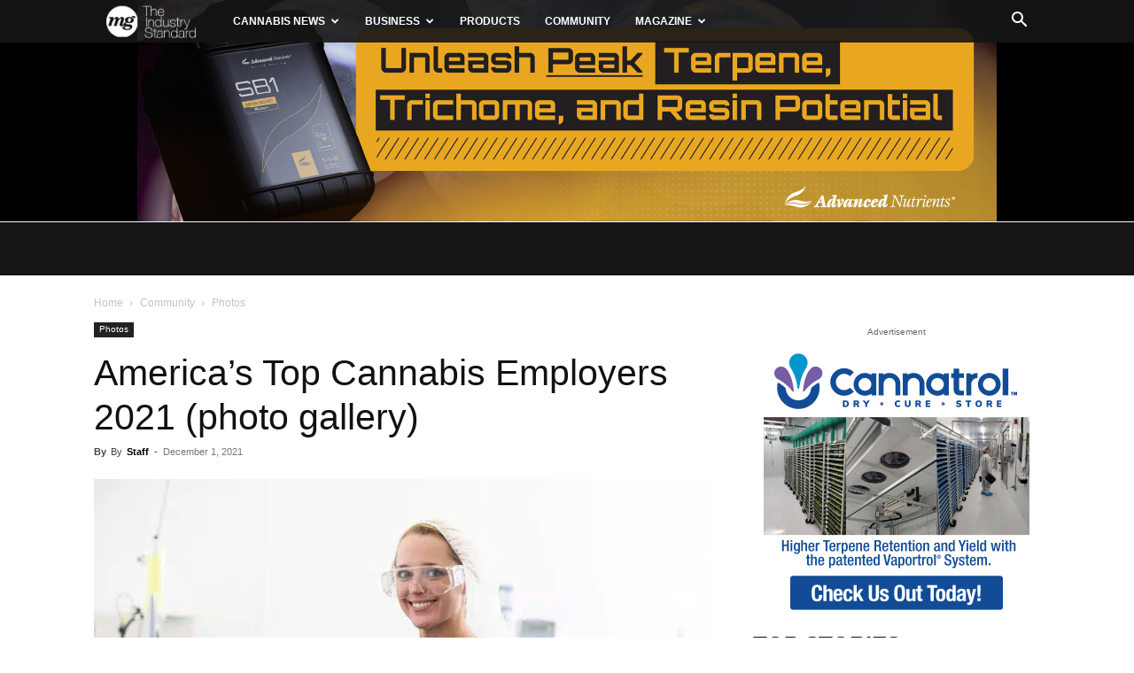

--- FILE ---
content_type: text/html; charset=UTF-8
request_url: https://mgmagazine.com/community/photos/the-teams-at-americas-top-cannabis-employers-2021/
body_size: 81934
content:
<!doctype html >



<head><meta charset="UTF-8" /><script>if(navigator.userAgent.match(/MSIE|Internet Explorer/i)||navigator.userAgent.match(/Trident\/7\..*?rv:11/i)){var href=document.location.href;if(!href.match(/[?&]nowprocket/)){if(href.indexOf("?")==-1){if(href.indexOf("#")==-1){document.location.href=href+"?nowprocket=1"}else{document.location.href=href.replace("#","?nowprocket=1#")}}else{if(href.indexOf("#")==-1){document.location.href=href+"&nowprocket=1"}else{document.location.href=href.replace("#","&nowprocket=1#")}}}}</script><script>(()=>{class RocketLazyLoadScripts{constructor(){this.v="2.0.4",this.userEvents=["keydown","keyup","mousedown","mouseup","mousemove","mouseover","mouseout","touchmove","touchstart","touchend","touchcancel","wheel","click","dblclick","input"],this.attributeEvents=["onblur","onclick","oncontextmenu","ondblclick","onfocus","onmousedown","onmouseenter","onmouseleave","onmousemove","onmouseout","onmouseover","onmouseup","onmousewheel","onscroll","onsubmit"]}async t(){this.i(),this.o(),/iP(ad|hone)/.test(navigator.userAgent)&&this.h(),this.u(),this.l(this),this.m(),this.k(this),this.p(this),this._(),await Promise.all([this.R(),this.L()]),this.lastBreath=Date.now(),this.S(this),this.P(),this.D(),this.O(),this.M(),await this.C(this.delayedScripts.normal),await this.C(this.delayedScripts.defer),await this.C(this.delayedScripts.async),await this.T(),await this.F(),await this.j(),await this.A(),window.dispatchEvent(new Event("rocket-allScriptsLoaded")),this.everythingLoaded=!0,this.lastTouchEnd&&await new Promise(t=>setTimeout(t,500-Date.now()+this.lastTouchEnd)),this.I(),this.H(),this.U(),this.W()}i(){this.CSPIssue=sessionStorage.getItem("rocketCSPIssue"),document.addEventListener("securitypolicyviolation",t=>{this.CSPIssue||"script-src-elem"!==t.violatedDirective||"data"!==t.blockedURI||(this.CSPIssue=!0,sessionStorage.setItem("rocketCSPIssue",!0))},{isRocket:!0})}o(){window.addEventListener("pageshow",t=>{this.persisted=t.persisted,this.realWindowLoadedFired=!0},{isRocket:!0}),window.addEventListener("pagehide",()=>{this.onFirstUserAction=null},{isRocket:!0})}h(){let t;function e(e){t=e}window.addEventListener("touchstart",e,{isRocket:!0}),window.addEventListener("touchend",function i(o){o.changedTouches[0]&&t.changedTouches[0]&&Math.abs(o.changedTouches[0].pageX-t.changedTouches[0].pageX)<10&&Math.abs(o.changedTouches[0].pageY-t.changedTouches[0].pageY)<10&&o.timeStamp-t.timeStamp<200&&(window.removeEventListener("touchstart",e,{isRocket:!0}),window.removeEventListener("touchend",i,{isRocket:!0}),"INPUT"===o.target.tagName&&"text"===o.target.type||(o.target.dispatchEvent(new TouchEvent("touchend",{target:o.target,bubbles:!0})),o.target.dispatchEvent(new MouseEvent("mouseover",{target:o.target,bubbles:!0})),o.target.dispatchEvent(new PointerEvent("click",{target:o.target,bubbles:!0,cancelable:!0,detail:1,clientX:o.changedTouches[0].clientX,clientY:o.changedTouches[0].clientY})),event.preventDefault()))},{isRocket:!0})}q(t){this.userActionTriggered||("mousemove"!==t.type||this.firstMousemoveIgnored?"keyup"===t.type||"mouseover"===t.type||"mouseout"===t.type||(this.userActionTriggered=!0,this.onFirstUserAction&&this.onFirstUserAction()):this.firstMousemoveIgnored=!0),"click"===t.type&&t.preventDefault(),t.stopPropagation(),t.stopImmediatePropagation(),"touchstart"===this.lastEvent&&"touchend"===t.type&&(this.lastTouchEnd=Date.now()),"click"===t.type&&(this.lastTouchEnd=0),this.lastEvent=t.type,t.composedPath&&t.composedPath()[0].getRootNode()instanceof ShadowRoot&&(t.rocketTarget=t.composedPath()[0]),this.savedUserEvents.push(t)}u(){this.savedUserEvents=[],this.userEventHandler=this.q.bind(this),this.userEvents.forEach(t=>window.addEventListener(t,this.userEventHandler,{passive:!1,isRocket:!0})),document.addEventListener("visibilitychange",this.userEventHandler,{isRocket:!0})}U(){this.userEvents.forEach(t=>window.removeEventListener(t,this.userEventHandler,{passive:!1,isRocket:!0})),document.removeEventListener("visibilitychange",this.userEventHandler,{isRocket:!0}),this.savedUserEvents.forEach(t=>{(t.rocketTarget||t.target).dispatchEvent(new window[t.constructor.name](t.type,t))})}m(){const t="return false",e=Array.from(this.attributeEvents,t=>"data-rocket-"+t),i="["+this.attributeEvents.join("],[")+"]",o="[data-rocket-"+this.attributeEvents.join("],[data-rocket-")+"]",s=(e,i,o)=>{o&&o!==t&&(e.setAttribute("data-rocket-"+i,o),e["rocket"+i]=new Function("event",o),e.setAttribute(i,t))};new MutationObserver(t=>{for(const n of t)"attributes"===n.type&&(n.attributeName.startsWith("data-rocket-")||this.everythingLoaded?n.attributeName.startsWith("data-rocket-")&&this.everythingLoaded&&this.N(n.target,n.attributeName.substring(12)):s(n.target,n.attributeName,n.target.getAttribute(n.attributeName))),"childList"===n.type&&n.addedNodes.forEach(t=>{if(t.nodeType===Node.ELEMENT_NODE)if(this.everythingLoaded)for(const i of[t,...t.querySelectorAll(o)])for(const t of i.getAttributeNames())e.includes(t)&&this.N(i,t.substring(12));else for(const e of[t,...t.querySelectorAll(i)])for(const t of e.getAttributeNames())this.attributeEvents.includes(t)&&s(e,t,e.getAttribute(t))})}).observe(document,{subtree:!0,childList:!0,attributeFilter:[...this.attributeEvents,...e]})}I(){this.attributeEvents.forEach(t=>{document.querySelectorAll("[data-rocket-"+t+"]").forEach(e=>{this.N(e,t)})})}N(t,e){const i=t.getAttribute("data-rocket-"+e);i&&(t.setAttribute(e,i),t.removeAttribute("data-rocket-"+e))}k(t){Object.defineProperty(HTMLElement.prototype,"onclick",{get(){return this.rocketonclick||null},set(e){this.rocketonclick=e,this.setAttribute(t.everythingLoaded?"onclick":"data-rocket-onclick","this.rocketonclick(event)")}})}S(t){function e(e,i){let o=e[i];e[i]=null,Object.defineProperty(e,i,{get:()=>o,set(s){t.everythingLoaded?o=s:e["rocket"+i]=o=s}})}e(document,"onreadystatechange"),e(window,"onload"),e(window,"onpageshow");try{Object.defineProperty(document,"readyState",{get:()=>t.rocketReadyState,set(e){t.rocketReadyState=e},configurable:!0}),document.readyState="loading"}catch(t){console.log("WPRocket DJE readyState conflict, bypassing")}}l(t){this.originalAddEventListener=EventTarget.prototype.addEventListener,this.originalRemoveEventListener=EventTarget.prototype.removeEventListener,this.savedEventListeners=[],EventTarget.prototype.addEventListener=function(e,i,o){o&&o.isRocket||!t.B(e,this)&&!t.userEvents.includes(e)||t.B(e,this)&&!t.userActionTriggered||e.startsWith("rocket-")||t.everythingLoaded?t.originalAddEventListener.call(this,e,i,o):(t.savedEventListeners.push({target:this,remove:!1,type:e,func:i,options:o}),"mouseenter"!==e&&"mouseleave"!==e||t.originalAddEventListener.call(this,e,t.savedUserEvents.push,o))},EventTarget.prototype.removeEventListener=function(e,i,o){o&&o.isRocket||!t.B(e,this)&&!t.userEvents.includes(e)||t.B(e,this)&&!t.userActionTriggered||e.startsWith("rocket-")||t.everythingLoaded?t.originalRemoveEventListener.call(this,e,i,o):t.savedEventListeners.push({target:this,remove:!0,type:e,func:i,options:o})}}J(t,e){this.savedEventListeners=this.savedEventListeners.filter(i=>{let o=i.type,s=i.target||window;return e!==o||t!==s||(this.B(o,s)&&(i.type="rocket-"+o),this.$(i),!1)})}H(){EventTarget.prototype.addEventListener=this.originalAddEventListener,EventTarget.prototype.removeEventListener=this.originalRemoveEventListener,this.savedEventListeners.forEach(t=>this.$(t))}$(t){t.remove?this.originalRemoveEventListener.call(t.target,t.type,t.func,t.options):this.originalAddEventListener.call(t.target,t.type,t.func,t.options)}p(t){let e;function i(e){return t.everythingLoaded?e:e.split(" ").map(t=>"load"===t||t.startsWith("load.")?"rocket-jquery-load":t).join(" ")}function o(o){function s(e){const s=o.fn[e];o.fn[e]=o.fn.init.prototype[e]=function(){return this[0]===window&&t.userActionTriggered&&("string"==typeof arguments[0]||arguments[0]instanceof String?arguments[0]=i(arguments[0]):"object"==typeof arguments[0]&&Object.keys(arguments[0]).forEach(t=>{const e=arguments[0][t];delete arguments[0][t],arguments[0][i(t)]=e})),s.apply(this,arguments),this}}if(o&&o.fn&&!t.allJQueries.includes(o)){const e={DOMContentLoaded:[],"rocket-DOMContentLoaded":[]};for(const t in e)document.addEventListener(t,()=>{e[t].forEach(t=>t())},{isRocket:!0});o.fn.ready=o.fn.init.prototype.ready=function(i){function s(){parseInt(o.fn.jquery)>2?setTimeout(()=>i.bind(document)(o)):i.bind(document)(o)}return"function"==typeof i&&(t.realDomReadyFired?!t.userActionTriggered||t.fauxDomReadyFired?s():e["rocket-DOMContentLoaded"].push(s):e.DOMContentLoaded.push(s)),o([])},s("on"),s("one"),s("off"),t.allJQueries.push(o)}e=o}t.allJQueries=[],o(window.jQuery),Object.defineProperty(window,"jQuery",{get:()=>e,set(t){o(t)}})}P(){const t=new Map;document.write=document.writeln=function(e){const i=document.currentScript,o=document.createRange(),s=i.parentElement;let n=t.get(i);void 0===n&&(n=i.nextSibling,t.set(i,n));const c=document.createDocumentFragment();o.setStart(c,0),c.appendChild(o.createContextualFragment(e)),s.insertBefore(c,n)}}async R(){return new Promise(t=>{this.userActionTriggered?t():this.onFirstUserAction=t})}async L(){return new Promise(t=>{document.addEventListener("DOMContentLoaded",()=>{this.realDomReadyFired=!0,t()},{isRocket:!0})})}async j(){return this.realWindowLoadedFired?Promise.resolve():new Promise(t=>{window.addEventListener("load",t,{isRocket:!0})})}M(){this.pendingScripts=[];this.scriptsMutationObserver=new MutationObserver(t=>{for(const e of t)e.addedNodes.forEach(t=>{"SCRIPT"!==t.tagName||t.noModule||t.isWPRocket||this.pendingScripts.push({script:t,promise:new Promise(e=>{const i=()=>{const i=this.pendingScripts.findIndex(e=>e.script===t);i>=0&&this.pendingScripts.splice(i,1),e()};t.addEventListener("load",i,{isRocket:!0}),t.addEventListener("error",i,{isRocket:!0}),setTimeout(i,1e3)})})})}),this.scriptsMutationObserver.observe(document,{childList:!0,subtree:!0})}async F(){await this.X(),this.pendingScripts.length?(await this.pendingScripts[0].promise,await this.F()):this.scriptsMutationObserver.disconnect()}D(){this.delayedScripts={normal:[],async:[],defer:[]},document.querySelectorAll("script[type$=rocketlazyloadscript]").forEach(t=>{t.hasAttribute("data-rocket-src")?t.hasAttribute("async")&&!1!==t.async?this.delayedScripts.async.push(t):t.hasAttribute("defer")&&!1!==t.defer||"module"===t.getAttribute("data-rocket-type")?this.delayedScripts.defer.push(t):this.delayedScripts.normal.push(t):this.delayedScripts.normal.push(t)})}async _(){await this.L();let t=[];document.querySelectorAll("script[type$=rocketlazyloadscript][data-rocket-src]").forEach(e=>{let i=e.getAttribute("data-rocket-src");if(i&&!i.startsWith("data:")){i.startsWith("//")&&(i=location.protocol+i);try{const o=new URL(i).origin;o!==location.origin&&t.push({src:o,crossOrigin:e.crossOrigin||"module"===e.getAttribute("data-rocket-type")})}catch(t){}}}),t=[...new Map(t.map(t=>[JSON.stringify(t),t])).values()],this.Y(t,"preconnect")}async G(t){if(await this.K(),!0!==t.noModule||!("noModule"in HTMLScriptElement.prototype))return new Promise(e=>{let i;function o(){(i||t).setAttribute("data-rocket-status","executed"),e()}try{if(navigator.userAgent.includes("Firefox/")||""===navigator.vendor||this.CSPIssue)i=document.createElement("script"),[...t.attributes].forEach(t=>{let e=t.nodeName;"type"!==e&&("data-rocket-type"===e&&(e="type"),"data-rocket-src"===e&&(e="src"),i.setAttribute(e,t.nodeValue))}),t.text&&(i.text=t.text),t.nonce&&(i.nonce=t.nonce),i.hasAttribute("src")?(i.addEventListener("load",o,{isRocket:!0}),i.addEventListener("error",()=>{i.setAttribute("data-rocket-status","failed-network"),e()},{isRocket:!0}),setTimeout(()=>{i.isConnected||e()},1)):(i.text=t.text,o()),i.isWPRocket=!0,t.parentNode.replaceChild(i,t);else{const i=t.getAttribute("data-rocket-type"),s=t.getAttribute("data-rocket-src");i?(t.type=i,t.removeAttribute("data-rocket-type")):t.removeAttribute("type"),t.addEventListener("load",o,{isRocket:!0}),t.addEventListener("error",i=>{this.CSPIssue&&i.target.src.startsWith("data:")?(console.log("WPRocket: CSP fallback activated"),t.removeAttribute("src"),this.G(t).then(e)):(t.setAttribute("data-rocket-status","failed-network"),e())},{isRocket:!0}),s?(t.fetchPriority="high",t.removeAttribute("data-rocket-src"),t.src=s):t.src="data:text/javascript;base64,"+window.btoa(unescape(encodeURIComponent(t.text)))}}catch(i){t.setAttribute("data-rocket-status","failed-transform"),e()}});t.setAttribute("data-rocket-status","skipped")}async C(t){const e=t.shift();return e?(e.isConnected&&await this.G(e),this.C(t)):Promise.resolve()}O(){this.Y([...this.delayedScripts.normal,...this.delayedScripts.defer,...this.delayedScripts.async],"preload")}Y(t,e){this.trash=this.trash||[];let i=!0;var o=document.createDocumentFragment();t.forEach(t=>{const s=t.getAttribute&&t.getAttribute("data-rocket-src")||t.src;if(s&&!s.startsWith("data:")){const n=document.createElement("link");n.href=s,n.rel=e,"preconnect"!==e&&(n.as="script",n.fetchPriority=i?"high":"low"),t.getAttribute&&"module"===t.getAttribute("data-rocket-type")&&(n.crossOrigin=!0),t.crossOrigin&&(n.crossOrigin=t.crossOrigin),t.integrity&&(n.integrity=t.integrity),t.nonce&&(n.nonce=t.nonce),o.appendChild(n),this.trash.push(n),i=!1}}),document.head.appendChild(o)}W(){this.trash.forEach(t=>t.remove())}async T(){try{document.readyState="interactive"}catch(t){}this.fauxDomReadyFired=!0;try{await this.K(),this.J(document,"readystatechange"),document.dispatchEvent(new Event("rocket-readystatechange")),await this.K(),document.rocketonreadystatechange&&document.rocketonreadystatechange(),await this.K(),this.J(document,"DOMContentLoaded"),document.dispatchEvent(new Event("rocket-DOMContentLoaded")),await this.K(),this.J(window,"DOMContentLoaded"),window.dispatchEvent(new Event("rocket-DOMContentLoaded"))}catch(t){console.error(t)}}async A(){try{document.readyState="complete"}catch(t){}try{await this.K(),this.J(document,"readystatechange"),document.dispatchEvent(new Event("rocket-readystatechange")),await this.K(),document.rocketonreadystatechange&&document.rocketonreadystatechange(),await this.K(),this.J(window,"load"),window.dispatchEvent(new Event("rocket-load")),await this.K(),window.rocketonload&&window.rocketonload(),await this.K(),this.allJQueries.forEach(t=>t(window).trigger("rocket-jquery-load")),await this.K(),this.J(window,"pageshow");const t=new Event("rocket-pageshow");t.persisted=this.persisted,window.dispatchEvent(t),await this.K(),window.rocketonpageshow&&window.rocketonpageshow({persisted:this.persisted})}catch(t){console.error(t)}}async K(){Date.now()-this.lastBreath>45&&(await this.X(),this.lastBreath=Date.now())}async X(){return document.hidden?new Promise(t=>setTimeout(t)):new Promise(t=>requestAnimationFrame(t))}B(t,e){return e===document&&"readystatechange"===t||(e===document&&"DOMContentLoaded"===t||(e===window&&"DOMContentLoaded"===t||(e===window&&"load"===t||e===window&&"pageshow"===t)))}static run(){(new RocketLazyLoadScripts).t()}}RocketLazyLoadScripts.run()})();</script>

<title>America&#039;s Top Cannabis Employers 2021 (photo gallery)</title>
<link crossorigin data-rocket-preload as="font" href="https://mgmagazine.com/wp-content/themes/Newspaper/images/icons/newspaper.woff?24" rel="preload">
<style id="wpr-usedcss">img:is([sizes=auto i],[sizes^="auto," i]){contain-intrinsic-size:3000px 1500px}.mejs-container{clear:both;max-width:100%}.mejs-container *{font-family:Helvetica,Arial}.mejs-container{background:#222}.wp-video-shortcode video,video.wp-video-shortcode{max-width:100%;display:inline-block}input:-webkit-autofill{-webkit-box-shadow:0 0 0 30px #fff inset}.flatpickr-calendar{background:#fff;position:absolute;display:none;z-index:999999!important}:root{--ss-primary-color:#5897fb;--ss-bg-color:#ffffff;--ss-font-color:#4d4d4d;--ss-font-placeholder-color:#8d8d8d;--ss-disabled-color:#dcdee2;--ss-border-color:#dcdee2;--ss-highlight-color:#fffb8c;--ss-success-color:#00b755;--ss-error-color:#dc3545;--ss-focus-color:#5897fb;--ss-main-height:30px;--ss-content-height:300px;--ss-spacing-l:7px;--ss-spacing-m:5px;--ss-spacing-s:3px;--ss-animation-timing:0.2s;--ss-border-radius:4px}:where(.wp-block-button__link){border-radius:9999px;box-shadow:none;padding:calc(.667em + 2px) calc(1.333em + 2px);text-decoration:none}:root :where(.wp-block-button .wp-block-button__link.is-style-outline),:root :where(.wp-block-button.is-style-outline>.wp-block-button__link){border:2px solid;padding:.667em 1.333em}:root :where(.wp-block-button .wp-block-button__link.is-style-outline:not(.has-text-color)),:root :where(.wp-block-button.is-style-outline>.wp-block-button__link:not(.has-text-color)){color:currentColor}:root :where(.wp-block-button .wp-block-button__link.is-style-outline:not(.has-background)),:root :where(.wp-block-button.is-style-outline>.wp-block-button__link:not(.has-background)){background-color:initial;background-image:none}:where(.wp-block-calendar table:not(.has-background) th){background:#ddd}:where(.wp-block-columns){margin-bottom:1.75em}:where(.wp-block-columns.has-background){padding:1.25em 2.375em}:where(.wp-block-post-comments input[type=submit]){border:none}:where(.wp-block-cover-image:not(.has-text-color)),:where(.wp-block-cover:not(.has-text-color)){color:#fff}:where(.wp-block-cover-image.is-light:not(.has-text-color)),:where(.wp-block-cover.is-light:not(.has-text-color)){color:#000}:root :where(.wp-block-cover h1:not(.has-text-color)),:root :where(.wp-block-cover h2:not(.has-text-color)),:root :where(.wp-block-cover h3:not(.has-text-color)),:root :where(.wp-block-cover h4:not(.has-text-color)),:root :where(.wp-block-cover h5:not(.has-text-color)),:root :where(.wp-block-cover h6:not(.has-text-color)),:root :where(.wp-block-cover p:not(.has-text-color)){color:inherit}:where(.wp-block-file){margin-bottom:1.5em}:where(.wp-block-file__button){border-radius:2em;display:inline-block;padding:.5em 1em}:where(.wp-block-file__button):is(a):active,:where(.wp-block-file__button):is(a):focus,:where(.wp-block-file__button):is(a):hover,:where(.wp-block-file__button):is(a):visited{box-shadow:none;color:#fff;opacity:.85;text-decoration:none}.wp-block-gallery:not(.has-nested-images){display:flex;flex-wrap:wrap;list-style-type:none;margin:0;padding:0}.wp-block-gallery:not(.has-nested-images) .blocks-gallery-item{display:flex;flex-direction:column;flex-grow:1;justify-content:center;margin:0 1em 1em 0;position:relative;width:calc(50% - 1em)}.wp-block-gallery:not(.has-nested-images) .blocks-gallery-item:nth-of-type(2n){margin-right:0}.wp-block-gallery:not(.has-nested-images) .blocks-gallery-item figure{align-items:flex-end;display:flex;height:100%;justify-content:flex-start;margin:0}.wp-block-gallery:not(.has-nested-images) .blocks-gallery-item img{display:block;height:auto;max-width:100%;width:auto}.wp-block-gallery:not(.has-nested-images) .blocks-gallery-item figcaption{background:linear-gradient(0deg,#000000b3,#0000004d 70%,#0000);bottom:0;box-sizing:border-box;color:#fff;font-size:.8em;margin:0;max-height:100%;overflow:auto;padding:3em .77em .7em;position:absolute;text-align:center;width:100%;z-index:2}.wp-block-gallery:not(.has-nested-images) .blocks-gallery-item figcaption img{display:inline}.wp-block-gallery:not(.has-nested-images) figcaption{flex-grow:1}.wp-block-gallery:not(.has-nested-images) .blocks-gallery-item:last-child{margin-right:0}.wp-block-gallery:not(.is-cropped) .blocks-gallery-item{align-self:flex-start}:where(.wp-block-group.wp-block-group-is-layout-constrained){position:relative}.wp-block-image>a,.wp-block-image>figure>a{display:inline-block}.wp-block-image img{box-sizing:border-box;height:auto;max-width:100%;vertical-align:bottom}@media not (prefers-reduced-motion){.wp-block-image img.hide{visibility:hidden}.wp-block-image img.show{animation:.4s show-content-image}}.wp-block-image.alignfull>a{width:100%}.wp-block-image.alignfull img{height:auto;width:100%}.wp-block-image :where(figcaption){margin-bottom:1em;margin-top:.5em}:root :where(.wp-block-image.is-style-rounded img,.wp-block-image .is-style-rounded img){border-radius:9999px}.wp-block-image figure{margin:0}@keyframes show-content-image{0%{visibility:hidden}99%{visibility:hidden}to{visibility:visible}}:where(.wp-block-latest-comments:not([style*=line-height] .wp-block-latest-comments__comment)){line-height:1.1}:where(.wp-block-latest-comments:not([style*=line-height] .wp-block-latest-comments__comment-excerpt p)){line-height:1.8}:root :where(.wp-block-latest-posts.is-grid){padding:0}:root :where(.wp-block-latest-posts.wp-block-latest-posts__list){padding-left:0}ol,ul{box-sizing:border-box}:root :where(.wp-block-list.has-background){padding:1.25em 2.375em}:where(.wp-block-navigation.has-background .wp-block-navigation-item a:not(.wp-element-button)),:where(.wp-block-navigation.has-background .wp-block-navigation-submenu a:not(.wp-element-button)){padding:.5em 1em}:where(.wp-block-navigation .wp-block-navigation__submenu-container .wp-block-navigation-item a:not(.wp-element-button)),:where(.wp-block-navigation .wp-block-navigation__submenu-container .wp-block-navigation-submenu a:not(.wp-element-button)),:where(.wp-block-navigation .wp-block-navigation__submenu-container .wp-block-navigation-submenu button.wp-block-navigation-item__content),:where(.wp-block-navigation .wp-block-navigation__submenu-container .wp-block-pages-list__item button.wp-block-navigation-item__content){padding:.5em 1em}:root :where(p.has-background){padding:1.25em 2.375em}:where(p.has-text-color:not(.has-link-color)) a{color:inherit}:where(.wp-block-post-comments-form) input:not([type=submit]),:where(.wp-block-post-comments-form) textarea{border:1px solid #949494;font-family:inherit;font-size:1em}:where(.wp-block-post-comments-form) input:where(:not([type=submit]):not([type=checkbox])),:where(.wp-block-post-comments-form) textarea{padding:calc(.667em + 2px)}:where(.wp-block-post-excerpt){box-sizing:border-box;margin-bottom:var(--wp--style--block-gap);margin-top:var(--wp--style--block-gap)}:where(.wp-block-preformatted.has-background){padding:1.25em 2.375em}:where(.wp-block-search__button){border:1px solid #ccc;padding:6px 10px}:where(.wp-block-search__input){font-family:inherit;font-size:inherit;font-style:inherit;font-weight:inherit;letter-spacing:inherit;line-height:inherit;text-transform:inherit}:where(.wp-block-search__button-inside .wp-block-search__inside-wrapper){border:1px solid #949494;box-sizing:border-box;padding:4px}:where(.wp-block-search__button-inside .wp-block-search__inside-wrapper) .wp-block-search__input{border:none;border-radius:0;padding:0 4px}:where(.wp-block-search__button-inside .wp-block-search__inside-wrapper) .wp-block-search__input:focus{outline:0}:where(.wp-block-search__button-inside .wp-block-search__inside-wrapper) :where(.wp-block-search__button){padding:4px 8px}:root :where(.wp-block-separator.is-style-dots){height:auto;line-height:1;text-align:center}:root :where(.wp-block-separator.is-style-dots):before{color:currentColor;content:"···";font-family:serif;font-size:1.5em;letter-spacing:2em;padding-left:2em}:root :where(.wp-block-site-logo.is-style-rounded){border-radius:9999px}:where(.wp-block-social-links:not(.is-style-logos-only)) .wp-social-link{background-color:#f0f0f0;color:#444}:where(.wp-block-social-links:not(.is-style-logos-only)) .wp-social-link-amazon{background-color:#f90;color:#fff}:where(.wp-block-social-links:not(.is-style-logos-only)) .wp-social-link-bandcamp{background-color:#1ea0c3;color:#fff}:where(.wp-block-social-links:not(.is-style-logos-only)) .wp-social-link-behance{background-color:#0757fe;color:#fff}:where(.wp-block-social-links:not(.is-style-logos-only)) .wp-social-link-bluesky{background-color:#0a7aff;color:#fff}:where(.wp-block-social-links:not(.is-style-logos-only)) .wp-social-link-codepen{background-color:#1e1f26;color:#fff}:where(.wp-block-social-links:not(.is-style-logos-only)) .wp-social-link-deviantart{background-color:#02e49b;color:#fff}:where(.wp-block-social-links:not(.is-style-logos-only)) .wp-social-link-discord{background-color:#5865f2;color:#fff}:where(.wp-block-social-links:not(.is-style-logos-only)) .wp-social-link-dribbble{background-color:#e94c89;color:#fff}:where(.wp-block-social-links:not(.is-style-logos-only)) .wp-social-link-dropbox{background-color:#4280ff;color:#fff}:where(.wp-block-social-links:not(.is-style-logos-only)) .wp-social-link-etsy{background-color:#f45800;color:#fff}:where(.wp-block-social-links:not(.is-style-logos-only)) .wp-social-link-facebook{background-color:#0866ff;color:#fff}:where(.wp-block-social-links:not(.is-style-logos-only)) .wp-social-link-fivehundredpx{background-color:#000;color:#fff}:where(.wp-block-social-links:not(.is-style-logos-only)) .wp-social-link-flickr{background-color:#0461dd;color:#fff}:where(.wp-block-social-links:not(.is-style-logos-only)) .wp-social-link-foursquare{background-color:#e65678;color:#fff}:where(.wp-block-social-links:not(.is-style-logos-only)) .wp-social-link-github{background-color:#24292d;color:#fff}:where(.wp-block-social-links:not(.is-style-logos-only)) .wp-social-link-goodreads{background-color:#eceadd;color:#382110}:where(.wp-block-social-links:not(.is-style-logos-only)) .wp-social-link-google{background-color:#ea4434;color:#fff}:where(.wp-block-social-links:not(.is-style-logos-only)) .wp-social-link-gravatar{background-color:#1d4fc4;color:#fff}:where(.wp-block-social-links:not(.is-style-logos-only)) .wp-social-link-instagram{background-color:#f00075;color:#fff}:where(.wp-block-social-links:not(.is-style-logos-only)) .wp-social-link-lastfm{background-color:#e21b24;color:#fff}:where(.wp-block-social-links:not(.is-style-logos-only)) .wp-social-link-linkedin{background-color:#0d66c2;color:#fff}:where(.wp-block-social-links:not(.is-style-logos-only)) .wp-social-link-mastodon{background-color:#3288d4;color:#fff}:where(.wp-block-social-links:not(.is-style-logos-only)) .wp-social-link-medium{background-color:#000;color:#fff}:where(.wp-block-social-links:not(.is-style-logos-only)) .wp-social-link-meetup{background-color:#f6405f;color:#fff}:where(.wp-block-social-links:not(.is-style-logos-only)) .wp-social-link-patreon{background-color:#000;color:#fff}:where(.wp-block-social-links:not(.is-style-logos-only)) .wp-social-link-pinterest{background-color:#e60122;color:#fff}:where(.wp-block-social-links:not(.is-style-logos-only)) .wp-social-link-pocket{background-color:#ef4155;color:#fff}:where(.wp-block-social-links:not(.is-style-logos-only)) .wp-social-link-reddit{background-color:#ff4500;color:#fff}:where(.wp-block-social-links:not(.is-style-logos-only)) .wp-social-link-skype{background-color:#0478d7;color:#fff}:where(.wp-block-social-links:not(.is-style-logos-only)) .wp-social-link-snapchat{background-color:#fefc00;color:#fff;stroke:#000}:where(.wp-block-social-links:not(.is-style-logos-only)) .wp-social-link-soundcloud{background-color:#ff5600;color:#fff}:where(.wp-block-social-links:not(.is-style-logos-only)) .wp-social-link-spotify{background-color:#1bd760;color:#fff}:where(.wp-block-social-links:not(.is-style-logos-only)) .wp-social-link-telegram{background-color:#2aabee;color:#fff}:where(.wp-block-social-links:not(.is-style-logos-only)) .wp-social-link-threads{background-color:#000;color:#fff}:where(.wp-block-social-links:not(.is-style-logos-only)) .wp-social-link-tiktok{background-color:#000;color:#fff}:where(.wp-block-social-links:not(.is-style-logos-only)) .wp-social-link-tumblr{background-color:#011835;color:#fff}:where(.wp-block-social-links:not(.is-style-logos-only)) .wp-social-link-twitch{background-color:#6440a4;color:#fff}:where(.wp-block-social-links:not(.is-style-logos-only)) .wp-social-link-twitter{background-color:#1da1f2;color:#fff}:where(.wp-block-social-links:not(.is-style-logos-only)) .wp-social-link-vimeo{background-color:#1eb7ea;color:#fff}:where(.wp-block-social-links:not(.is-style-logos-only)) .wp-social-link-vk{background-color:#4680c2;color:#fff}:where(.wp-block-social-links:not(.is-style-logos-only)) .wp-social-link-wordpress{background-color:#3499cd;color:#fff}:where(.wp-block-social-links:not(.is-style-logos-only)) .wp-social-link-whatsapp{background-color:#25d366;color:#fff}:where(.wp-block-social-links:not(.is-style-logos-only)) .wp-social-link-x{background-color:#000;color:#fff}:where(.wp-block-social-links:not(.is-style-logos-only)) .wp-social-link-yelp{background-color:#d32422;color:#fff}:where(.wp-block-social-links:not(.is-style-logos-only)) .wp-social-link-youtube{background-color:red;color:#fff}:where(.wp-block-social-links.is-style-logos-only) .wp-social-link{background:0 0}:where(.wp-block-social-links.is-style-logos-only) .wp-social-link svg{height:1.25em;width:1.25em}:where(.wp-block-social-links.is-style-logos-only) .wp-social-link-amazon{color:#f90}:where(.wp-block-social-links.is-style-logos-only) .wp-social-link-bandcamp{color:#1ea0c3}:where(.wp-block-social-links.is-style-logos-only) .wp-social-link-behance{color:#0757fe}:where(.wp-block-social-links.is-style-logos-only) .wp-social-link-bluesky{color:#0a7aff}:where(.wp-block-social-links.is-style-logos-only) .wp-social-link-codepen{color:#1e1f26}:where(.wp-block-social-links.is-style-logos-only) .wp-social-link-deviantart{color:#02e49b}:where(.wp-block-social-links.is-style-logos-only) .wp-social-link-discord{color:#5865f2}:where(.wp-block-social-links.is-style-logos-only) .wp-social-link-dribbble{color:#e94c89}:where(.wp-block-social-links.is-style-logos-only) .wp-social-link-dropbox{color:#4280ff}:where(.wp-block-social-links.is-style-logos-only) .wp-social-link-etsy{color:#f45800}:where(.wp-block-social-links.is-style-logos-only) .wp-social-link-facebook{color:#0866ff}:where(.wp-block-social-links.is-style-logos-only) .wp-social-link-fivehundredpx{color:#000}:where(.wp-block-social-links.is-style-logos-only) .wp-social-link-flickr{color:#0461dd}:where(.wp-block-social-links.is-style-logos-only) .wp-social-link-foursquare{color:#e65678}:where(.wp-block-social-links.is-style-logos-only) .wp-social-link-github{color:#24292d}:where(.wp-block-social-links.is-style-logos-only) .wp-social-link-goodreads{color:#382110}:where(.wp-block-social-links.is-style-logos-only) .wp-social-link-google{color:#ea4434}:where(.wp-block-social-links.is-style-logos-only) .wp-social-link-gravatar{color:#1d4fc4}:where(.wp-block-social-links.is-style-logos-only) .wp-social-link-instagram{color:#f00075}:where(.wp-block-social-links.is-style-logos-only) .wp-social-link-lastfm{color:#e21b24}:where(.wp-block-social-links.is-style-logos-only) .wp-social-link-linkedin{color:#0d66c2}:where(.wp-block-social-links.is-style-logos-only) .wp-social-link-mastodon{color:#3288d4}:where(.wp-block-social-links.is-style-logos-only) .wp-social-link-medium{color:#000}:where(.wp-block-social-links.is-style-logos-only) .wp-social-link-meetup{color:#f6405f}:where(.wp-block-social-links.is-style-logos-only) .wp-social-link-patreon{color:#000}:where(.wp-block-social-links.is-style-logos-only) .wp-social-link-pinterest{color:#e60122}:where(.wp-block-social-links.is-style-logos-only) .wp-social-link-pocket{color:#ef4155}:where(.wp-block-social-links.is-style-logos-only) .wp-social-link-reddit{color:#ff4500}:where(.wp-block-social-links.is-style-logos-only) .wp-social-link-skype{color:#0478d7}:where(.wp-block-social-links.is-style-logos-only) .wp-social-link-snapchat{color:#fff;stroke:#000}:where(.wp-block-social-links.is-style-logos-only) .wp-social-link-soundcloud{color:#ff5600}:where(.wp-block-social-links.is-style-logos-only) .wp-social-link-spotify{color:#1bd760}:where(.wp-block-social-links.is-style-logos-only) .wp-social-link-telegram{color:#2aabee}:where(.wp-block-social-links.is-style-logos-only) .wp-social-link-threads{color:#000}:where(.wp-block-social-links.is-style-logos-only) .wp-social-link-tiktok{color:#000}:where(.wp-block-social-links.is-style-logos-only) .wp-social-link-tumblr{color:#011835}:where(.wp-block-social-links.is-style-logos-only) .wp-social-link-twitch{color:#6440a4}:where(.wp-block-social-links.is-style-logos-only) .wp-social-link-twitter{color:#1da1f2}:where(.wp-block-social-links.is-style-logos-only) .wp-social-link-vimeo{color:#1eb7ea}:where(.wp-block-social-links.is-style-logos-only) .wp-social-link-vk{color:#4680c2}:where(.wp-block-social-links.is-style-logos-only) .wp-social-link-whatsapp{color:#25d366}:where(.wp-block-social-links.is-style-logos-only) .wp-social-link-wordpress{color:#3499cd}:where(.wp-block-social-links.is-style-logos-only) .wp-social-link-x{color:#000}:where(.wp-block-social-links.is-style-logos-only) .wp-social-link-yelp{color:#d32422}:where(.wp-block-social-links.is-style-logos-only) .wp-social-link-youtube{color:red}:root :where(.wp-block-social-links .wp-social-link a){padding:.25em}:root :where(.wp-block-social-links.is-style-logos-only .wp-social-link a){padding:0}:root :where(.wp-block-social-links.is-style-pill-shape .wp-social-link a){padding-left:.6666666667em;padding-right:.6666666667em}:root :where(.wp-block-tag-cloud.is-style-outline){display:flex;flex-wrap:wrap;gap:1ch}:root :where(.wp-block-tag-cloud.is-style-outline a){border:1px solid;font-size:unset!important;margin-right:0;padding:1ch 2ch;text-decoration:none!important}:root :where(.wp-block-table-of-contents){box-sizing:border-box}:where(.wp-block-term-description){box-sizing:border-box;margin-bottom:var(--wp--style--block-gap);margin-top:var(--wp--style--block-gap)}:where(pre.wp-block-verse){font-family:inherit}:root{--wp--preset--font-size--normal:16px;--wp--preset--font-size--huge:42px}html :where(.has-border-color){border-style:solid}html :where([style*=border-top-color]){border-top-style:solid}html :where([style*=border-right-color]){border-right-style:solid}html :where([style*=border-bottom-color]){border-bottom-style:solid}html :where([style*=border-left-color]){border-left-style:solid}html :where([style*=border-width]){border-style:solid}html :where([style*=border-top-width]){border-top-style:solid}html :where([style*=border-right-width]){border-right-style:solid}html :where([style*=border-bottom-width]){border-bottom-style:solid}html :where([style*=border-left-width]){border-left-style:solid}html :where(img[class*=wp-image-]){height:auto;max-width:100%}:where(figure){margin:0 0 1em}html :where(.is-position-sticky){--wp-admin--admin-bar--position-offset:var(--wp-admin--admin-bar--height,0px)}@media screen and (max-width:600px){html :where(.is-position-sticky){--wp-admin--admin-bar--position-offset:0px}}.nk-awb{position:relative;z-index:0}.nk-awb .nk-awb-inner{position:absolute;top:0;right:0;bottom:0;left:0;z-index:-99}.nk-awb .nk-awb-mouse-parallax{transform:translateX(0)}.nk-awb .nk-awb-inner{z-index:-100;background-repeat:no-repeat;background-position:50% 50%;background-size:cover}.nk-awb [data-awb-image-background-size=contain]>.nk-awb-inner{background-size:contain}.nk-awb [data-awb-image-background-size=pattern]>.nk-awb-inner{background-repeat:repeat;background-size:auto}.nk-awb .nk-awb-inner>.jarallax-img,.nk-awb .nk-awb-inner>picture>img{position:absolute;top:0;left:0;z-index:-100;width:100%;height:100%;pointer-events:none;-o-object-fit:cover;object-fit:cover}.nk-awb [data-awb-image-background-size=contain]>.nk-awb-inner>.jarallax-img,.nk-awb [data-awb-image-background-size=contain]>.nk-awb-inner>picture>img{-o-object-fit:contain;object-fit:contain}.nk-awb .nk-awb-inner picture.jarallax-img>img{width:100%;height:100%;-o-object-fit:inherit;object-fit:inherit;-o-object-position:inherit;object-position:inherit}.intrinsic-ignore iframe{max-width:none!important;max-height:none!important}:root{--wp--preset--aspect-ratio--square:1;--wp--preset--aspect-ratio--4-3:4/3;--wp--preset--aspect-ratio--3-4:3/4;--wp--preset--aspect-ratio--3-2:3/2;--wp--preset--aspect-ratio--2-3:2/3;--wp--preset--aspect-ratio--16-9:16/9;--wp--preset--aspect-ratio--9-16:9/16;--wp--preset--color--black:#000000;--wp--preset--color--cyan-bluish-gray:#abb8c3;--wp--preset--color--white:#ffffff;--wp--preset--color--pale-pink:#f78da7;--wp--preset--color--vivid-red:#cf2e2e;--wp--preset--color--luminous-vivid-orange:#ff6900;--wp--preset--color--luminous-vivid-amber:#fcb900;--wp--preset--color--light-green-cyan:#7bdcb5;--wp--preset--color--vivid-green-cyan:#00d084;--wp--preset--color--pale-cyan-blue:#8ed1fc;--wp--preset--color--vivid-cyan-blue:#0693e3;--wp--preset--color--vivid-purple:#9b51e0;--wp--preset--gradient--vivid-cyan-blue-to-vivid-purple:linear-gradient(135deg,rgba(6, 147, 227, 1) 0%,rgb(155, 81, 224) 100%);--wp--preset--gradient--light-green-cyan-to-vivid-green-cyan:linear-gradient(135deg,rgb(122, 220, 180) 0%,rgb(0, 208, 130) 100%);--wp--preset--gradient--luminous-vivid-amber-to-luminous-vivid-orange:linear-gradient(135deg,rgba(252, 185, 0, 1) 0%,rgba(255, 105, 0, 1) 100%);--wp--preset--gradient--luminous-vivid-orange-to-vivid-red:linear-gradient(135deg,rgba(255, 105, 0, 1) 0%,rgb(207, 46, 46) 100%);--wp--preset--gradient--very-light-gray-to-cyan-bluish-gray:linear-gradient(135deg,rgb(238, 238, 238) 0%,rgb(169, 184, 195) 100%);--wp--preset--gradient--cool-to-warm-spectrum:linear-gradient(135deg,rgb(74, 234, 220) 0%,rgb(151, 120, 209) 20%,rgb(207, 42, 186) 40%,rgb(238, 44, 130) 60%,rgb(251, 105, 98) 80%,rgb(254, 248, 76) 100%);--wp--preset--gradient--blush-light-purple:linear-gradient(135deg,rgb(255, 206, 236) 0%,rgb(152, 150, 240) 100%);--wp--preset--gradient--blush-bordeaux:linear-gradient(135deg,rgb(254, 205, 165) 0%,rgb(254, 45, 45) 50%,rgb(107, 0, 62) 100%);--wp--preset--gradient--luminous-dusk:linear-gradient(135deg,rgb(255, 203, 112) 0%,rgb(199, 81, 192) 50%,rgb(65, 88, 208) 100%);--wp--preset--gradient--pale-ocean:linear-gradient(135deg,rgb(255, 245, 203) 0%,rgb(182, 227, 212) 50%,rgb(51, 167, 181) 100%);--wp--preset--gradient--electric-grass:linear-gradient(135deg,rgb(202, 248, 128) 0%,rgb(113, 206, 126) 100%);--wp--preset--gradient--midnight:linear-gradient(135deg,rgb(2, 3, 129) 0%,rgb(40, 116, 252) 100%);--wp--preset--font-size--small:11px;--wp--preset--font-size--medium:20px;--wp--preset--font-size--large:32px;--wp--preset--font-size--x-large:42px;--wp--preset--font-size--regular:15px;--wp--preset--font-size--larger:50px;--wp--preset--spacing--20:0.44rem;--wp--preset--spacing--30:0.67rem;--wp--preset--spacing--40:1rem;--wp--preset--spacing--50:1.5rem;--wp--preset--spacing--60:2.25rem;--wp--preset--spacing--70:3.38rem;--wp--preset--spacing--80:5.06rem;--wp--preset--shadow--natural:6px 6px 9px rgba(0, 0, 0, .2);--wp--preset--shadow--deep:12px 12px 50px rgba(0, 0, 0, .4);--wp--preset--shadow--sharp:6px 6px 0px rgba(0, 0, 0, .2);--wp--preset--shadow--outlined:6px 6px 0px -3px rgba(255, 255, 255, 1),6px 6px rgba(0, 0, 0, 1);--wp--preset--shadow--crisp:6px 6px 0px rgba(0, 0, 0, 1)}:where(.is-layout-flex){gap:.5em}:where(.is-layout-grid){gap:.5em}:where(.wp-block-post-template.is-layout-flex){gap:1.25em}:where(.wp-block-post-template.is-layout-grid){gap:1.25em}:where(.wp-block-columns.is-layout-flex){gap:2em}:where(.wp-block-columns.is-layout-grid){gap:2em}:root :where(.wp-block-pullquote){font-size:1.5em;line-height:1.6}.ppress-checkout__form *{--ppress-heading-fs:22px;--ppress-body-fs:16px;--ppress-btn-color:#2563eb;box-sizing:border-box;font-size:var(--ppress-body-fs)}.ppress-checkout__form{flex-wrap:wrap;width:100%;max-width:100%;margin:1px auto 10px;line-height:20px;display:flex;position:relative}.ppress-checkout__form p{margin:0 0 5px;padding:0}.ppress-checkout__form .ppress-checkout_order_summary__bottom_details *{font-size:var(--ppress-body-fs)}.ppress-checkout__form .ppress-checkout_order_summary__bottom_details{padding:10px 20px}.ppress-checkout__form a.ppress-checkout-show-login-form{cursor:pointer;float:right;vertical-align:baseline;margin:0;padding:0;font-size:14px;font-weight:400;line-height:35px;text-decoration:none}.ppress-checkout__form .ppress-checkout-form__payment_method{border-top:1px solid #ddd;padding:0}.ppress-checkout__form .ppress-checkout-form__payment_method:first-of-type{border-top:none;border-bottom:none}.ppress-checkout__form .ppress-checkout-form__terms_condition__content{border:1px solid #e5e7eb;border-radius:6px;max-height:200px;margin:0 0 20px;padding:20px;display:none;overflow:auto}.ppress-checkout__form .ppress-checkout__form__preloader{z-index:99995;background:#fafafae6;width:100%;height:100%;position:absolute;top:0}.ppress-checkout__form .ppress-checkout__form__spinner{text-align:center;width:85px;height:85px;margin:auto;display:block;position:fixed;top:40%;right:50%}.ppress-checkout__form .ppress-checkout__form__spinner:after{content:" ";border:6px solid #212529;border-color:#212529 #0000;border-radius:50%;width:70px;height:70px;margin:8px;animation:1.2s linear infinite ppress-dual-ring;display:block}@keyframes ppress-dual-ring{0%{transform:rotate(0)}to{transform:rotate(360deg)}}.ppress-checkout__form .ppress-checkout-alert{border-radius:6px;width:100%;margin:10px 0;padding:12px 16px}.ppress-checkout__form .ppress-checkout-alert ul{margin:0 0 0 16px;padding:0;list-style-type:disc}.ppress-checkout__form .ppress-checkout-alert li,.ppress-checkout__form .ppress-checkout-alert li strong,.ppress-checkout__form .ppress-checkout-alert p{font-size:var(--ppress-body-fs);font-weight:400;line-height:22px;margin:0!important;padding:0!important}.ppress-checkout__form .ppress-checkout-alert li strong{font-weight:700}.ppress-checkout__form .ppress-checkout-alert p{font-weight:500}.flatpickr-current-month .flatpickr-monthDropdown-months{display:inline-block!important}#pp-pass-strength-result{color:#23282d;text-align:center;box-sizing:border-box;background-color:#eee;border:1px solid #ddd;width:100%;padding:3px 5px}#pp-pass-strength-result.short{opacity:1;background-color:#f1adad;border-color:#e35b5b}#pp-pass-strength-result.bad{opacity:1;background-color:#fbc5a9;border-color:#f78b53}#pp-pass-strength-result.good{opacity:1;background-color:#ffe399;border-color:#ffc733}#pp-pass-strength-result.strong{opacity:1;background-color:#c1e1b9;border-color:#83c373}.pp-form-container *{box-sizing:border-box}html .pp-form-container .select2 input.select2-search__field{border:0!important}.pp-form-container form input[type=submit]{-webkit-appearance:none!important}.pp-form-container form{background-color:#0000;margin:0;padding:0}.pp-form-container form input,.pp-form-container form select,.pp-form-container form textarea{float:none;height:auto;box-shadow:none;text-shadow:none;text-transform:none;resize:vertical;background-image:none;outline:0;text-decoration:none;position:static}.pp-form-container form p{margin:0 0 .5em}.pp-form-container form input[type=submit]{cursor:pointer;text-shadow:none}.pp-form-container form input[type=submit]:focus{outline:0}.pp-form-container .pp-user-avatar{text-align:center!important;border-radius:50%!important;margin:0 auto 10px!important;display:block!important}.pp-form-container .pp-form-wrapper.ppBuildScratch.ppfl-material .pp-form-field-wrap .select2.select2-container{border:0!important;border-bottom:1px solid #dbdbdb!important;padding-left:0!important}.pp-form-container .pp-form-wrapper.ppBuildScratch.ppfl-material .pp-form-field-wrap span.select2-selection.select2-selection--multiple{border:0!important}.pp-form-container .pp-form-wrapper.ppBuildScratch.ppfl-flat .pp-form-field-wrap .select2-selection{background:#f7f7f7!important;border:0!important}#profilepress-myaccount-wrapper .profilepress-myaccount-content .select2-selection{border-radius:.25em;transition:border-color .15s ease-in-out,box-shadow .15s ease-in-out;box-shadow:inset 0 1px 1px #00000020}html .select2.select2-container .select2-selection.select2-selection--multiple input.select2-search__field{border:0!important;height:auto!important}.select2.select2-container .select2-selection.select2-selection--multiple input.select2-search__field{box-shadow:none!important;border:0!important}.select2.select2-container .select2-selection.select2-selection--multiple li.select2-selection__choice{height:auto;line-height:normal}.pp-member-directory .ppressmd-member-directory-header .ppressmd-member-directory-header-row .ppressmd-search .ppressmd-search-filter.ppressmd-text-filter-type input:not(.select2-search__field),.pp-member-directory .ppressmd-member-directory-header .select2.select2-container .select2-selection{background-color:#0000;border:1px solid #ddd!important}.pp-member-directory .ppressmd-member-directory-header .select2.select2-container .select2-selection__rendered{color:#666;background-color:#0000}.pp-member-directory .ppressmd-member-directory-header .select2.select2-container{width:100%!important}.pp-member-directory .ppressmd-member-directory-header .select2-search.select2-search--inline .select2-search__field{width:auto!important}.pp-member-directory .ppressmd-member-directory-header .select2.select2-container .select2-selection{-webkit-touch-callout:none;-webkit-user-select:none;user-select:none;height:40px;white-space:nowrap!important;text-align:left!important;background:0 0!important;border-radius:2px!important;padding:0 0 0 12px!important;font-size:15px!important;line-height:35px!important;text-decoration:none!important;display:block!important;position:relative!important;overflow:hidden!important}.pp-member-directory .ppressmd-member-directory-header .select2.select2-container .select2-selection .select2-selection__arrow{text-align:center!important;background:0 0!important;border-left:0!important;border-radius:0 2px 2px 0!important;width:34px!important;height:100%!important;display:inline-block!important;position:absolute!important;top:0!important;right:0!important}.pp-member-directory .ppressmd-member-directory-header .select2-container.select2-container--open .select2-dropdown{border:1px solid #ddd;border-top:0;border-radius:0}.pp-member-directory .ppressmd-member-directory-header .select2-container.select2-container--open .select2-dropdown .select2-results li{cursor:pointer;background-image:none;font-size:15px;list-style:none;display:list-item;color:#666!important;min-height:1em!important;margin:5px!important;padding:3px 7px 4px!important}.pp-member-directory .ppressmd-member-directory-header .select2.select2-container .select2-selection.select2-selection--multiple{height:auto!important;line-height:.8!important}.pp-member-directory .ppressmd-member-directory-header .select2-container--default .select2-selection--single .select2-selection__rendered{line-height:37px;padding-left:0!important}.pp-member-directory .ppressmd-member-directory-header .select2-container--default .select2-selection--multiple .select2-selection__rendered{box-sizing:border-box;width:100%;margin:0;padding-right:30px;font-size:13px;line-height:37px;list-style:none;padding-left:0!important}.pp-member-directory .ppressmd-member-directory-header .select2-results li.select2-results__option.select2-results__option--highlighted{color:#666!important;background:#f4f4f4!important}.pp-member-directory .ppressmd-member-directory-header .select2-container--default .select2-selection--multiple .select2-selection__clear,.pp-member-directory .ppressmd-member-directory-header .select2-container--default .select2-selection--single .select2-selection__clear{font-size:30px;right:10px;margin:0!important}.pp-member-directory .ppressmd-member-directory-header .select2-container--default .select2-selection--multiple .select2-selection__clear,.pp-member-directory .ppressmd-member-directory-header .select2-container--default .select2-selection--single .select2-selection__arrow b,.pp-member-directory .ppressmd-member-directory-header .select2-container--default .select2-selection--single .select2-selection__clear{color:#888!important}.pp-member-directory .ppressmd-member-directory-header .select2-container--default .select2-selection--multiple .select2-selection__clear{position:absolute}.pp-member-directory .ppressmd-member-directory-header .select2-container--default .select2-selection--multiple .select2-selection__choice{padding:3px 3px 3px 5px}.pp-member-directory .ppressmd-member-directory-header .select2-container .select2-search.select2-search--inline>input{border:none!important;border-radius:0!important;padding:0!important}.pp-member-directory .ppressmd-member-directory-header .select2-container--default .select2-selection--multiple .select2-selection__rendered li{text-overflow:ellipsis;box-sizing:border-box;max-width:100%;overflow-x:hidden}.pp-member-directory .ppressmd-member-directory-header .select2-container--default .select2-selection--single .select2-selection__clear{font-size:20px!important}p:has(+.ppress-paywall-message-wrap){margin-bottom:0}@keyframes fpFadeInDown{0%{opacity:0;transform:translateY(-20px)}to{opacity:1;transform:translate(0)}}.flatpickr-calendar{opacity:0;text-align:center;visibility:hidden;box-sizing:border-box;touch-action:manipulation;direction:ltr;background:#fff;border:0;border-radius:5px;width:307.875px;padding:0;font-size:14px;line-height:24px;animation:none;display:none;position:absolute;box-shadow:1px 0 #e6e6e6,-1px 0 #e6e6e6,0 1px #e6e6e6,0 -1px #e6e6e6,0 3px 13px #00000014}.flatpickr-calendar.inline,.flatpickr-calendar.open{opacity:1;visibility:visible;max-height:640px}.flatpickr-calendar.open{z-index:99999;display:inline-block}.flatpickr-calendar.animate.open{animation:.3s cubic-bezier(.23,1,.32,1) fpFadeInDown}.flatpickr-calendar.inline{display:block;position:relative;top:2px}.flatpickr-calendar.static{position:absolute;top:calc(100% + 2px)}.flatpickr-calendar.static.open{z-index:999;display:block}.flatpickr-calendar.multiMonth .flatpickr-days .dayContainer:nth-child(n+1) .flatpickr-day.inRange:nth-child(7n+7){box-shadow:none!important}.flatpickr-calendar.multiMonth .flatpickr-days .dayContainer:nth-child(n+2) .flatpickr-day.inRange:nth-child(7n+1){box-shadow:-2px 0 #e6e6e6,5px 0 #e6e6e6}.flatpickr-calendar .hasTime .dayContainer,.flatpickr-calendar .hasWeeks .dayContainer{border-bottom:0;border-bottom-right-radius:0;border-bottom-left-radius:0}.flatpickr-calendar .hasWeeks .dayContainer{border-left:0}.flatpickr-calendar.hasTime .flatpickr-time{border-top:1px solid #e6e6e6;height:40px}.flatpickr-calendar.noCalendar.hasTime .flatpickr-time{height:auto}.flatpickr-calendar:after,.flatpickr-calendar:before{pointer-events:none;content:"";border:solid #0000;width:0;height:0;display:block;position:absolute;left:22px}.flatpickr-calendar.arrowRight:after,.flatpickr-calendar.arrowRight:before,.flatpickr-calendar.rightMost:after,.flatpickr-calendar.rightMost:before{left:auto;right:22px}.flatpickr-calendar.arrowCenter:after,.flatpickr-calendar.arrowCenter:before{left:50%;right:50%}.flatpickr-calendar:before{border-width:5px;margin:0 -5px}.flatpickr-calendar:after{border-width:4px;margin:0 -4px}.flatpickr-calendar.arrowTop:after,.flatpickr-calendar.arrowTop:before{bottom:100%}.flatpickr-calendar.arrowTop:before{border-bottom-color:#e6e6e6}.flatpickr-calendar.arrowTop:after{border-bottom-color:#fff}.flatpickr-calendar.arrowBottom:after,.flatpickr-calendar.arrowBottom:before{top:100%}.flatpickr-calendar.arrowBottom:before{border-top-color:#e6e6e6}.flatpickr-calendar.arrowBottom:after{border-top-color:#fff}.flatpickr-calendar:focus,.flatpickr-current-month input.cur-year:focus{outline:0}.flatpickr-wrapper{display:inline-block;position:relative}.flatpickr-months{display:flex}.flatpickr-months .flatpickr-month,.flatpickr-months .flatpickr-next-month,.flatpickr-months .flatpickr-prev-month{-webkit-user-select:none;user-select:none;color:#000000e6;fill:#000000e6;height:34px}.flatpickr-months .flatpickr-month{text-align:center;background:0 0;flex:1;line-height:1;position:relative;overflow:hidden}.flatpickr-months .flatpickr-next-month,.flatpickr-months .flatpickr-prev-month{cursor:pointer;z-index:3;padding:10px;text-decoration:none;position:absolute;top:0}.flatpickr-months .flatpickr-next-month.flatpickr-disabled,.flatpickr-months .flatpickr-prev-month.flatpickr-disabled{display:none}.flatpickr-months .flatpickr-next-month i,.flatpickr-months .flatpickr-prev-month i,.numInputWrapper{position:relative}.flatpickr-months .flatpickr-next-month.flatpickr-prev-month,.flatpickr-months .flatpickr-prev-month.flatpickr-prev-month{left:0}.flatpickr-months .flatpickr-next-month.flatpickr-next-month,.flatpickr-months .flatpickr-prev-month.flatpickr-next-month{right:0}.flatpickr-months .flatpickr-next-month:hover,.flatpickr-months .flatpickr-prev-month:hover{color:#959ea9}.flatpickr-months .flatpickr-next-month:hover svg,.flatpickr-months .flatpickr-prev-month:hover svg{fill:#f64747}.flatpickr-months .flatpickr-next-month svg,.flatpickr-months .flatpickr-prev-month svg{width:14px;height:14px}.flatpickr-months .flatpickr-next-month svg path,.flatpickr-months .flatpickr-prev-month svg path{fill:inherit;transition:fill .1s}.numInputWrapper{height:auto}.numInputWrapper input,.numInputWrapper span{display:inline-block}.numInputWrapper input{width:100%}.numInputWrapper input::-ms-clear{display:none}.numInputWrapper input::-webkit-inner-spin-button{-webkit-appearance:none;margin:0}.numInputWrapper input::-webkit-outer-spin-button{-webkit-appearance:none;margin:0}.numInputWrapper span{opacity:0;cursor:pointer;box-sizing:border-box;border:1px solid #39393926;width:14px;height:50%;padding:0 4px 0 2px;line-height:50%;position:absolute;right:0}.numInputWrapper span:hover{background:#0000001a}.numInputWrapper span:active{background:#0003}.numInputWrapper span:after{content:"";display:block;position:absolute}.numInputWrapper span.arrowUp{border-bottom:0;top:0}.numInputWrapper span.arrowUp:after{border-bottom:4px solid #39393999;border-left:4px solid #0000;border-right:4px solid #0000;top:26%}.numInputWrapper span.arrowDown{top:50%}.numInputWrapper span.arrowDown:after{border-top:4px solid #39393999;border-left:4px solid #0000;border-right:4px solid #0000;top:40%}.numInputWrapper span svg{width:inherit;height:auto}.numInputWrapper span svg path{fill:#00000080}.flatpickr-current-month span.cur-month:hover,.numInputWrapper:hover{background:#0000000d}.numInputWrapper:hover span{opacity:1}.flatpickr-current-month{color:inherit;text-align:center;width:75%;height:34px;padding:7.48px 0 0;font-size:135%;font-weight:300;line-height:1;display:inline-block;position:absolute;left:12.5%;transform:translate(0)}.flatpickr-current-month span.cur-month{color:inherit;margin-left:.5ch;padding:0;font-family:inherit;font-weight:700;display:inline-block}.flatpickr-current-month .numInputWrapper{width:6ch;width:7ch�;display:inline-block}.flatpickr-current-month .numInputWrapper span.arrowUp:after{border-bottom-color:#000000e6}.flatpickr-current-month .numInputWrapper span.arrowDown:after{border-top-color:#000000e6}.flatpickr-current-month .flatpickr-monthDropdown-months,.flatpickr-current-month input.cur-year{box-sizing:border-box;color:inherit;font-size:inherit;height:auto;font-family:inherit;font-weight:300;line-height:inherit;vertical-align:initial;background:0 0;border:0;border-radius:0;padding:0 0 0 .5ch}.flatpickr-current-month input.cur-year{cursor:text;appearance:textfield;margin:0;display:inline-block}.flatpickr-current-month input.cur-year[disabled],.flatpickr-current-month input.cur-year[disabled]:hover{color:#00000080;pointer-events:none;background:0 0;font-size:100%}.flatpickr-current-month .flatpickr-monthDropdown-months{appearance:menulist;cursor:pointer;-webkit-box-sizing:border-box;outline:0;width:auto;margin:-1px 0 0;position:relative}.flatpickr-current-month .flatpickr-monthDropdown-months:active,.flatpickr-current-month .flatpickr-monthDropdown-months:focus{outline:0}.flatpickr-current-month .flatpickr-monthDropdown-months:hover{background:#0000000d}.flatpickr-current-month .flatpickr-monthDropdown-months .flatpickr-monthDropdown-month{background-color:#0000;outline:0;padding:0}.flatpickr-weekdays{text-align:center;background:0 0;align-items:center;width:100%;height:28px;display:flex;overflow:hidden}.flatpickr-weekdays .flatpickr-weekdaycontainer{flex:1;display:flex}span.flatpickr-weekday{cursor:default;color:#0000008a;text-align:center;background:0 0;flex:1;margin:0;font-size:90%;font-weight:bolder;line-height:1;display:block}.flatpickr-weeks{padding:1px 0 0}.flatpickr-days{align-items:flex-start;width:307.875px;display:flex;position:relative;overflow:hidden}.flatpickr-days:focus{outline:0}.dayContainer,.flatpickr-day{box-sizing:border-box;display:inline-block}.dayContainer{text-align:left;opacity:1;outline:0;flex-wrap:wrap;justify-content:space-around;width:307.875px;min-width:307.875px;max-width:307.875px;padding:0;display:flex;transform:translate(0)}.dayContainer+.dayContainer{box-shadow:-1px 0 #e6e6e6}.flatpickr-day{color:#393939;cursor:pointer;text-align:center;background:0 0;border:1px solid #0000;border-radius:150px;flex-basis:14.2857%;justify-content:center;width:14.2857%;max-width:39px;height:39px;margin:0;font-weight:400;line-height:39px;position:relative}.flatpickr-day.inRange,.flatpickr-day.nextMonthDay.inRange,.flatpickr-day.nextMonthDay.today.inRange,.flatpickr-day.nextMonthDay:focus,.flatpickr-day.nextMonthDay:hover,.flatpickr-day.prevMonthDay.inRange,.flatpickr-day.prevMonthDay.today.inRange,.flatpickr-day.prevMonthDay:focus,.flatpickr-day.prevMonthDay:hover,.flatpickr-day.today.inRange,.flatpickr-day:focus,.flatpickr-day:hover{cursor:pointer;background:#e6e6e6;border-color:#e6e6e6;outline:0}.flatpickr-day.today{border-color:#959ea9}.flatpickr-day.today:focus,.flatpickr-day.today:hover{color:#fff;background:#959ea9;border-color:#959ea9}.flatpickr-day.endRange,.flatpickr-day.endRange.inRange,.flatpickr-day.endRange.nextMonthDay,.flatpickr-day.endRange.prevMonthDay,.flatpickr-day.endRange:focus,.flatpickr-day.endRange:hover,.flatpickr-day.selected,.flatpickr-day.selected.inRange,.flatpickr-day.selected.nextMonthDay,.flatpickr-day.selected.prevMonthDay,.flatpickr-day.selected:focus,.flatpickr-day.selected:hover,.flatpickr-day.startRange,.flatpickr-day.startRange.inRange,.flatpickr-day.startRange.nextMonthDay,.flatpickr-day.startRange.prevMonthDay,.flatpickr-day.startRange:focus,.flatpickr-day.startRange:hover{box-shadow:none;color:#fff;background:#569ff7;border-color:#569ff7}.flatpickr-day.endRange.startRange,.flatpickr-day.selected.startRange,.flatpickr-day.startRange.startRange{border-radius:50px 0 0 50px}.flatpickr-day.endRange.endRange,.flatpickr-day.selected.endRange,.flatpickr-day.startRange.endRange{border-radius:0 50px 50px 0}.flatpickr-day.endRange.startRange+.endRange:not(:nth-child(7n+1)),.flatpickr-day.selected.startRange+.endRange:not(:nth-child(7n+1)),.flatpickr-day.startRange.startRange+.endRange:not(:nth-child(7n+1)){box-shadow:-10px 0 #569ff7}.flatpickr-day.endRange.startRange.endRange,.flatpickr-day.selected.startRange.endRange,.flatpickr-day.startRange.startRange.endRange{border-radius:50px}.flatpickr-day.inRange{border-radius:0;box-shadow:-5px 0 #e6e6e6,5px 0 #e6e6e6}.flatpickr-day.flatpickr-disabled,.flatpickr-day.flatpickr-disabled:hover{background:0 0;border-color:#0000}.flatpickr-day.nextMonthDay,.flatpickr-day.notAllowed,.flatpickr-day.notAllowed.nextMonthDay,.flatpickr-day.notAllowed.prevMonthDay,.flatpickr-day.prevMonthDay{color:#3939394d;cursor:default;background:0 0;border-color:#0000}.flatpickr-day.flatpickr-disabled,.flatpickr-day.flatpickr-disabled:hover{cursor:not-allowed;color:#3939391a}.flatpickr-day.hidden{visibility:hidden}.rangeMode .flatpickr-day{margin-top:1px}.flatpickr-weekwrapper{float:left}.flatpickr-weekwrapper .flatpickr-weeks{padding:0 12px;box-shadow:1px 0 #e6e6e6}.flatpickr-weekwrapper .flatpickr-weekday{float:none;width:100%;line-height:28px}.flatpickr-weekwrapper span.flatpickr-day,.flatpickr-weekwrapper span.flatpickr-day:hover{color:#3939394d;cursor:default;background:0 0;border:0;width:100%;max-width:none;display:block}.flatpickr-innerContainer{box-sizing:border-box;display:flex;overflow:hidden}.flatpickr-rContainer{box-sizing:border-box;padding:0;display:inline-block}.flatpickr-time,.flatpickr-time input{text-align:center;box-sizing:border-box}.flatpickr-time{outline:0;height:0;max-height:40px;line-height:40px;display:flex;overflow:hidden}.flatpickr-time:after{content:"";clear:both;display:table}.flatpickr-time .numInputWrapper{float:left;flex:1;width:40%;height:40px}.flatpickr-time .numInputWrapper span.arrowUp:after{border-bottom-color:#393939}.flatpickr-time .numInputWrapper span.arrowDown:after{border-top-color:#393939}.flatpickr-time.hasSeconds .numInputWrapper{width:26%}.flatpickr-time.time24hr .numInputWrapper{width:49%}.flatpickr-time input{box-shadow:none;height:inherit;line-height:inherit;color:#393939;appearance:textfield;background:0 0;border:0;border-radius:0;margin:0;padding:0;font-size:14px;position:relative}.flatpickr-time input.flatpickr-hour{font-weight:700}.flatpickr-time input.flatpickr-minute,.flatpickr-time input.flatpickr-second{font-weight:400}.flatpickr-time input:focus{border:0;outline:0}.flatpickr-time .flatpickr-am-pm,.flatpickr-time .flatpickr-time-separator{height:inherit;float:left;line-height:inherit;color:#393939;-webkit-user-select:none;user-select:none;align-self:center}.flatpickr-time .flatpickr-time-separator{width:2%;font-weight:700}.flatpickr-time .flatpickr-am-pm{cursor:pointer;text-align:center;outline:0;width:18%;font-weight:400}.flatpickr-time .flatpickr-am-pm:focus,.flatpickr-time .flatpickr-am-pm:hover,.flatpickr-time input:focus,.flatpickr-time input:hover{background:#eee}.flatpickr-input[readonly]{cursor:pointer}.select2-container{box-sizing:border-box;display:inline-block;margin:0;position:relative;vertical-align:middle}.select2-container .select2-selection--single{box-sizing:border-box;cursor:pointer;display:block;height:28px;user-select:none;-webkit-user-select:none}.select2-container .select2-selection--single .select2-selection__rendered{display:block;padding-left:8px;padding-right:20px;overflow:hidden;text-overflow:ellipsis;white-space:nowrap}.select2-container .select2-selection--single .select2-selection__clear{position:relative}.select2-container[dir=rtl] .select2-selection--single .select2-selection__rendered{padding-right:8px;padding-left:20px}.select2-container .select2-selection--multiple{box-sizing:border-box;cursor:pointer;display:block;min-height:32px;user-select:none;-webkit-user-select:none}.select2-container .select2-selection--multiple .select2-selection__rendered{display:inline-block;overflow:hidden;padding-left:8px;text-overflow:ellipsis;white-space:nowrap}.select2-container .select2-search--inline{float:left}.select2-container .select2-search--inline .select2-search__field{box-sizing:border-box;border:none;font-size:100%;margin-top:5px;padding:0}.select2-container .select2-search--inline .select2-search__field::-webkit-search-cancel-button{-webkit-appearance:none}.select2-dropdown{background-color:#fff;border:1px solid #aaa;border-radius:4px;box-sizing:border-box;display:block;position:absolute;left:-100000px;width:100%;z-index:1051}.select2-results{display:block}.select2-results__options{list-style:none;margin:0;padding:0}.select2-results__option{padding:6px;user-select:none;-webkit-user-select:none}.select2-results__option[aria-selected]{cursor:pointer}.select2-container--open .select2-dropdown{left:0}.select2-container--open .select2-dropdown--above{border-bottom:none;border-bottom-left-radius:0;border-bottom-right-radius:0}.select2-container--open .select2-dropdown--below{border-top:none;border-top-left-radius:0;border-top-right-radius:0}.select2-search--dropdown{display:block;padding:4px}.select2-search--dropdown .select2-search__field{padding:4px;width:100%;box-sizing:border-box}.select2-search--dropdown .select2-search__field::-webkit-search-cancel-button{-webkit-appearance:none}.select2-search--dropdown.select2-search--hide{display:none}.select2-close-mask{border:0;margin:0;padding:0;display:block;position:fixed;left:0;top:0;min-height:100%;min-width:100%;height:auto;width:auto;opacity:0;z-index:99;background-color:#fff}.select2-hidden-accessible{border:0!important;clip:rect(0 0 0 0)!important;-webkit-clip-path:inset(50%)!important;clip-path:inset(50%)!important;height:1px!important;overflow:hidden!important;padding:0!important;position:absolute!important;width:1px!important;white-space:nowrap!important}.select2-container--default .select2-selection--single{background-color:#fff;border:1px solid #aaa;border-radius:4px}.select2-container--default .select2-selection--single .select2-selection__rendered{color:#444;line-height:28px}.select2-container--default .select2-selection--single .select2-selection__clear{cursor:pointer;float:right;font-weight:700}.select2-container--default .select2-selection--single .select2-selection__placeholder{color:#999}.select2-container--default .select2-selection--single .select2-selection__arrow{height:26px;position:absolute;top:1px;right:1px;width:20px}.select2-container--default .select2-selection--single .select2-selection__arrow b{border-color:#888 transparent transparent;border-style:solid;border-width:5px 4px 0;height:0;left:50%;margin-left:-4px;margin-top:-2px;position:absolute;top:50%;width:0}.select2-container--default[dir=rtl] .select2-selection--single .select2-selection__clear{float:left}.select2-container--default[dir=rtl] .select2-selection--single .select2-selection__arrow{left:1px;right:auto}.select2-container--default.select2-container--disabled .select2-selection--single{background-color:#eee;cursor:default}.select2-container--default.select2-container--disabled .select2-selection--single .select2-selection__clear{display:none}.select2-container--default.select2-container--open .select2-selection--single .select2-selection__arrow b{border-color:transparent transparent #888;border-width:0 4px 5px}.select2-container--default .select2-selection--multiple{background-color:#fff;border:1px solid #aaa;border-radius:4px;cursor:text}.select2-container--default .select2-selection--multiple .select2-selection__rendered{box-sizing:border-box;list-style:none;margin:0;padding:0 5px;width:100%}.select2-container--default .select2-selection--multiple .select2-selection__rendered li{list-style:none}.select2-container--default .select2-selection--multiple .select2-selection__clear{cursor:pointer;float:right;font-weight:700;margin-top:5px;margin-right:10px;padding:1px}.select2-container--default .select2-selection--multiple .select2-selection__choice{background-color:#e4e4e4;border:1px solid #aaa;border-radius:4px;cursor:default;float:left;margin-right:5px;margin-top:5px;padding:0 5px}.select2-container--default .select2-selection--multiple .select2-selection__choice__remove{color:#999;cursor:pointer;display:inline-block;font-weight:700;margin-right:2px}.select2-container--default .select2-selection--multiple .select2-selection__choice__remove:hover{color:#333}.select2-container--default[dir=rtl] .select2-selection--multiple .select2-search--inline,.select2-container--default[dir=rtl] .select2-selection--multiple .select2-selection__choice{float:right}.select2-container--default[dir=rtl] .select2-selection--multiple .select2-selection__choice{margin-left:5px;margin-right:auto}.select2-container--default[dir=rtl] .select2-selection--multiple .select2-selection__choice__remove{margin-left:2px;margin-right:auto}.select2-container--default.select2-container--focus .select2-selection--multiple{border:1px solid #000;outline:0}.select2-container--default.select2-container--disabled .select2-selection--multiple{background-color:#eee;cursor:default}.select2-container--default.select2-container--disabled .select2-selection__choice__remove{display:none}.select2-container--default.select2-container--open.select2-container--above .select2-selection--multiple,.select2-container--default.select2-container--open.select2-container--above .select2-selection--single{border-top-left-radius:0;border-top-right-radius:0}.select2-container--default.select2-container--open.select2-container--below .select2-selection--multiple,.select2-container--default.select2-container--open.select2-container--below .select2-selection--single{border-bottom-left-radius:0;border-bottom-right-radius:0}.select2-container--default .select2-search--dropdown .select2-search__field{border:1px solid #aaa}.select2-container--default .select2-search--inline .select2-search__field{background:0 0;border:none;outline:0;box-shadow:none;-webkit-appearance:textfield}.select2-container--default .select2-results>.select2-results__options{max-height:200px;overflow-y:auto}.select2-container--default .select2-results__option[role=group]{padding:0}.select2-container--default .select2-results__option[aria-disabled=true]{color:#999}.select2-container--default .select2-results__option[aria-selected=true]{background-color:#ddd}.select2-container--default .select2-results__option .select2-results__option{padding-left:1em}.select2-container--default .select2-results__option .select2-results__option .select2-results__group{padding-left:0}.select2-container--default .select2-results__option .select2-results__option .select2-results__option{margin-left:-1em;padding-left:2em}.select2-container--default .select2-results__option .select2-results__option .select2-results__option .select2-results__option{margin-left:-2em;padding-left:3em}.select2-container--default .select2-results__option .select2-results__option .select2-results__option .select2-results__option .select2-results__option{margin-left:-3em;padding-left:4em}.select2-container--default .select2-results__option .select2-results__option .select2-results__option .select2-results__option .select2-results__option .select2-results__option{margin-left:-4em;padding-left:5em}.select2-container--default .select2-results__option .select2-results__option .select2-results__option .select2-results__option .select2-results__option .select2-results__option .select2-results__option{margin-left:-5em;padding-left:6em}.select2-container--default .select2-results__option--highlighted[aria-selected]{background-color:#5897fb;color:#fff}.select2-container--default .select2-results__group{cursor:default;display:block;padding:6px}.select2-container--classic .select2-selection--single{background-color:#f7f7f7;border:1px solid #aaa;border-radius:4px;outline:0;background-image:-webkit-linear-gradient(top,#fff 50%,#eee 100%);background-image:-o-linear-gradient(top,#fff 50%,#eee 100%);background-image:linear-gradient(to bottom,#fff 50%,#eee 100%);background-repeat:repeat-x}.select2-container--classic .select2-selection--single:focus{border:1px solid #5897fb}.select2-container--classic .select2-selection--single .select2-selection__rendered{color:#444;line-height:28px}.select2-container--classic .select2-selection--single .select2-selection__clear{cursor:pointer;float:right;font-weight:700;margin-right:10px}.select2-container--classic .select2-selection--single .select2-selection__placeholder{color:#999}.select2-container--classic .select2-selection--single .select2-selection__arrow{background-color:#ddd;border:none;border-left:1px solid #aaa;border-top-right-radius:4px;border-bottom-right-radius:4px;height:26px;position:absolute;top:1px;right:1px;width:20px;background-image:-webkit-linear-gradient(top,#eee 50%,#ccc 100%);background-image:-o-linear-gradient(top,#eee 50%,#ccc 100%);background-image:linear-gradient(to bottom,#eee 50%,#ccc 100%);background-repeat:repeat-x}.select2-container--classic .select2-selection--single .select2-selection__arrow b{border-color:#888 transparent transparent;border-style:solid;border-width:5px 4px 0;height:0;left:50%;margin-left:-4px;margin-top:-2px;position:absolute;top:50%;width:0}.select2-container--classic[dir=rtl] .select2-selection--single .select2-selection__clear{float:left}.select2-container--classic[dir=rtl] .select2-selection--single .select2-selection__arrow{border:none;border-right:1px solid #aaa;border-radius:0;border-top-left-radius:4px;border-bottom-left-radius:4px;left:1px;right:auto}.select2-container--classic.select2-container--open .select2-selection--single{border:1px solid #5897fb}.select2-container--classic.select2-container--open .select2-selection--single .select2-selection__arrow{background:0 0;border:none}.select2-container--classic.select2-container--open .select2-selection--single .select2-selection__arrow b{border-color:transparent transparent #888;border-width:0 4px 5px}.select2-container--classic.select2-container--open.select2-container--above .select2-selection--single{border-top:none;border-top-left-radius:0;border-top-right-radius:0;background-image:-webkit-linear-gradient(top,#fff 0,#eee 50%);background-image:-o-linear-gradient(top,#fff 0,#eee 50%);background-image:linear-gradient(to bottom,#fff 0,#eee 50%);background-repeat:repeat-x}.select2-container--classic.select2-container--open.select2-container--below .select2-selection--single{border-bottom:none;border-bottom-left-radius:0;border-bottom-right-radius:0;background-image:-webkit-linear-gradient(top,#eee 50%,#fff 100%);background-image:-o-linear-gradient(top,#eee 50%,#fff 100%);background-image:linear-gradient(to bottom,#eee 50%,#fff 100%);background-repeat:repeat-x}.select2-container--classic .select2-selection--multiple{background-color:#fff;border:1px solid #aaa;border-radius:4px;cursor:text;outline:0}.select2-container--classic .select2-selection--multiple:focus{border:1px solid #5897fb}.select2-container--classic .select2-selection--multiple .select2-selection__rendered{list-style:none;margin:0;padding:0 5px}.select2-container--classic .select2-selection--multiple .select2-selection__clear{display:none}.select2-container--classic .select2-selection--multiple .select2-selection__choice{background-color:#e4e4e4;border:1px solid #aaa;border-radius:4px;cursor:default;float:left;margin-right:5px;margin-top:5px;padding:0 5px}.select2-container--classic .select2-selection--multiple .select2-selection__choice__remove{color:#888;cursor:pointer;display:inline-block;font-weight:700;margin-right:2px}.select2-container--classic .select2-selection--multiple .select2-selection__choice__remove:hover{color:#555}.select2-container--classic[dir=rtl] .select2-selection--multiple .select2-selection__choice{float:right;margin-left:5px;margin-right:auto}.select2-container--classic[dir=rtl] .select2-selection--multiple .select2-selection__choice__remove{margin-left:2px;margin-right:auto}.select2-container--classic.select2-container--open .select2-selection--multiple{border:1px solid #5897fb}.select2-container--classic.select2-container--open.select2-container--above .select2-selection--multiple{border-top:none;border-top-left-radius:0;border-top-right-radius:0}.select2-container--classic.select2-container--open.select2-container--below .select2-selection--multiple{border-bottom:none;border-bottom-left-radius:0;border-bottom-right-radius:0}.select2-container--classic .select2-search--dropdown .select2-search__field{border:1px solid #aaa;outline:0}.select2-container--classic .select2-search--inline .select2-search__field{outline:0;box-shadow:none}.select2-container--classic .select2-dropdown{background-color:#fff;border:1px solid transparent}.select2-container--classic .select2-dropdown--above{border-bottom:none}.select2-container--classic .select2-dropdown--below{border-top:none}.select2-container--classic .select2-results>.select2-results__options{max-height:200px;overflow-y:auto}.select2-container--classic .select2-results__option[role=group]{padding:0}.select2-container--classic .select2-results__option[aria-disabled=true]{color:grey}.select2-container--classic .select2-results__option--highlighted[aria-selected]{background-color:#3875d7;color:#fff}.select2-container--classic .select2-results__group{cursor:default;display:block;padding:6px}.select2-container--classic.select2-container--open .select2-dropdown{border-color:#5897fb}:root{--td_theme_color:#4db2ec;--td_grid_border_color:#ededed;--td_black:#222;--td_text_color:#111;--td_default_google_font_1:'Open Sans','Open Sans Regular',sans-serif;--td_default_google_font_2:'Roboto',sans-serif}audio,progress,video{display:block;vertical-align:baseline}*{-webkit-box-sizing:border-box;-moz-box-sizing:border-box;box-sizing:border-box}:after,:before{-webkit-box-sizing:border-box;-moz-box-sizing:border-box;box-sizing:border-box}img{max-width:100%;height:auto}.td-main-content-wrap{background-color:#fff}.td-page-meta{display:none}.td-container,.tdc-row{width:1068px;margin-right:auto;margin-left:auto}.td-container:after,.td-container:before,.tdc-row:after,.tdc-row:before{display:table;content:'';line-height:0}.td-container:after,.tdc-row:after{clear:both}.td-pb-row{margin-right:-24px;margin-left:-24px;position:relative}.td-pb-row:after,.td-pb-row:before{display:table;content:''}.td-pb-row:after{clear:both}.td-pb-row [class*=td-pb-span]{display:block;min-height:1px;float:left;padding-right:24px;padding-left:24px;position:relative}@media (min-width:1019px) and (max-width:1140px){.td-pb-row [class*=td-pb-span]{padding-right:20px;padding-left:20px}}@media (min-width:768px) and (max-width:1018px){.td-pb-row [class*=td-pb-span]{padding-right:14px;padding-left:14px}}@media (max-width:767px){.td-pb-row>.td-element-style{width:100vw!important;left:50%!important;transform:translateX(-50%)!important}.td-md-is-ios .td-pb-row>.td-element-style{width:calc(100vw + 1px)!important}.td-pb-row [class*=td-pb-span]{padding-right:0;padding-left:0;float:none;width:100%}}.td-ss-main-sidebar,.td-ss-row .td-pb-span4 .wpb_wrapper{-webkit-backface-visibility:hidden;-webkit-perspective:1000}.td-pb-span4{width:33.33333333%}.td-pb-span8{width:66.66666667%}.td-pb-span12{width:100%}.wpb_row{margin-bottom:0}.td-block-row{margin-left:-24px;margin-right:-24px}.td-block-row:after,.td-block-row:before{display:table;content:''}.td-block-row:after{clear:both}.td-block-row [class*=td-block-span]{display:block;min-height:1px;float:left;padding-right:24px;padding-left:24px}@media (min-width:1019px) and (max-width:1140px){.td-block-row [class*=td-block-span]{padding-right:20px;padding-left:20px}}.td-block-span6{width:50%}.td-block-span12{width:100%}@media (min-width:1019px) and (max-width:1140px){.td-container,.tdc-row{width:980px}.td-block-row,.td-pb-row{margin-right:-20px;margin-left:-20px}}@media (min-width:768px) and (max-width:1018px){.td-block-row [class*=td-block-span]{padding-right:14px;padding-left:14px}.td-container,.tdc-row{width:740px}.td-block-row,.td-pb-row{margin-right:-14px;margin-left:-14px}}@media (max-width:767px){.td-block-row [class*=td-block-span]{padding-right:0;padding-left:0;float:none;width:100%}.td-container,.tdc-row{width:100%;padding-left:20px;padding-right:20px}.td-block-row,.td-pb-row{width:100%;margin-left:0;margin-right:0}}.td-header-wrap{position:relative;z-index:2000}.td-header-row{font-family:var(--td_default_google_font_1,'Open Sans','Open Sans Regular',sans-serif)}.td-header-row:after,.td-header-row:before{display:table;content:''}.td-header-row:after{clear:both}.td-header-row [class*=td-header-sp]{display:block;min-height:1px;float:left;padding-right:24px;padding-left:24px}@media (min-width:1019px) and (max-width:1140px){.td-header-row [class*=td-header-sp]{padding-right:20px;padding-left:20px}}@media (min-width:768px) and (max-width:1018px){.td-header-row [class*=td-header-sp]{padding-right:14px;padding-left:14px}}#td-header-search-button-mob{display:none}@media (max-width:767px){.td-header-row [class*=td-header-sp]{padding-right:0;padding-left:0;float:none;width:100%}#td-header-search-button{display:none}#td-header-search-button-mob{display:block}}@media (min-width:768px){.td-drop-down-search .td-search-form{margin:20px}}.td-header-wrap .td-drop-down-search{position:absolute;top:100%;right:0;visibility:hidden;opacity:0;-webkit-transition:.4s;transition:all .4s ease;transform:translate3d(0,20px,0);-webkit-transform:translate3d(0,20px,0);background-color:#fff;-webkit-box-shadow:0 2px 6px rgba(0,0,0,.2);box-shadow:0 2px 6px rgba(0,0,0,.2);border-top:0;width:342px;pointer-events:none}.td-header-wrap .td-drop-down-search.td-drop-down-search-open{visibility:visible;opacity:1;transform:translate3d(0,0,0);-webkit-transform:translate3d(0,0,0);pointer-events:auto}.td-header-wrap .td-drop-down-search .btn{position:absolute;height:32px;min-width:67px;line-height:17px;padding:7px 15px 8px;text-shadow:none;vertical-align:top;right:20px;margin:0!important;-webkit-transition:background-color .4s;transition:background-color .4s}.td-header-wrap .td-drop-down-search .btn:hover{background-color:var(--td_theme_color,#4db2ec)}.td-header-wrap .td-drop-down-search:before{position:absolute;top:-9px;right:19px;display:block;content:'';width:0;height:0;border-style:solid;border-width:0 5.5px 6px;border-color:transparent transparent var(--td_theme_color,#4db2ec) transparent}.td-header-wrap .td-drop-down-search:after{position:absolute;top:-3px;display:block;content:'';right:0;left:0;margin:0 auto;width:100%;height:3px;background-color:var(--td_theme_color,#4db2ec)}.td-header-wrap #td-header-search{width:235px;height:32px;margin:0;border-right:0;line-height:17px;border-color:#eaeaea!important}.td-header-wrap .td-post-category{z-index:2;position:relative}.td-header-menu-wrap-full{z-index:9998;position:relative}@media (max-width:767px){.td-header-wrap #td-header-search{width:91%;font-size:16px}.td-header-wrap .td-header-main-menu,.td-header-wrap .td-header-menu-wrap,.td-header-wrap .td-header-menu-wrap-full{background-color:var(--td_mobile_menu_color,#222)!important;height:54px!important}.header-search-wrap .td-icon-search{color:var(--td_mobile_icons_color,#fff)!important}}.td-header-wrap .td-header-menu-wrap-full{background-color:#fff}.td-header-main-menu{position:relative;z-index:999;padding-right:48px}.sf-menu,.sf-menu li,.sf-menu ul{margin:0;list-style:none}.sf-menu ul{position:absolute;top:-999em;width:10em}.sf-menu>li.td-normal-menu>ul.sub-menu{left:-15px}.sf-menu ul li{width:100%}.sf-menu li:hover{visibility:inherit}.sf-menu li{float:left;position:relative}.sf-menu .td-menu-item>a{display:block;position:relative}.sf-menu li.sfHover ul,.sf-menu li:hover ul{left:0;top:auto;z-index:99}ul.sf-menu li.sfHover li ul,ul.sf-menu li:hover li ul{top:-999em}ul.sf-menu li li.sfHover ul,ul.sf-menu li li:hover ul{left:10em;top:0!important}ul.sf-menu li li.sfHover li ul,ul.sf-menu li li:hover li ul{top:-999em}.sf-menu>.current-menu-item{z-index:0}.sf-menu>li>a{padding:0 14px;line-height:48px;font-size:14px;color:#000;font-weight:700;text-transform:uppercase;-webkit-backface-visibility:hidden}.sf-menu>.current-menu-item>a,.sf-menu>.sfHover,.sf-menu>.sfHover>a,.sf-menu>li>a:hover{z-index:999}.sf-menu>.current-menu-item>a,.sf-menu>.sfHover>a,.sf-menu>li>a:hover{background-color:transparent}.td-affix .sf-menu>.current-menu-item>a,.td-affix .sf-menu>.sfHover>a,.td-affix .sf-menu>li>a:hover{background-color:transparent}.sf-menu>li>a:after{background-color:transparent;content:'';width:0;height:3px;position:absolute;bottom:0;left:0;right:0;margin:0 auto;-webkit-transform:translate3d(0,0,0);transform:translate3d(0,0,0);-webkit-transition:width .2s;transition:width .2s ease}.sf-menu>.current-menu-item>a:after,.sf-menu>.sfHover>a:after,.sf-menu>li:hover>a:after{background-color:var(--td_theme_color,#4db2ec);width:100%}#td-header-menu{display:inline-block;vertical-align:top}.td-normal-menu ul{box-shadow:1px 1px 4px rgba(0,0,0,.15)}.sf-menu .td-normal-menu ul{padding:15px 0}.sf-menu .td-normal-menu ul ul{margin:-15px 0}.sf-menu ul{background-color:#fff}.sf-menu ul .td-menu-item>a{padding:7px 30px;font-size:12px;line-height:20px;color:#111}.sf-menu ul .td-icon-menu-down{float:right;top:0;font-size:7px}.sf-menu ul .current-menu-item>a,.sf-menu ul .sfHover>a,.sf-menu ul .td-menu-item>a:hover{color:var(--td_theme_color,#4db2ec)}.sf-menu a:active,.sf-menu a:focus,.sf-menu a:hover,.sf-menu li.sfHover,.sf-menu li:hover{outline:0}.sf-menu .td-icon-menu-down{position:absolute;top:50%;margin-top:-5px;padding-left:7px;font-size:9px}@media (min-width:768px) and (max-width:1018px){.sf-menu>li.td-normal-menu>ul.sub-menu{left:-5px}.sf-menu>li>a{padding:0 9px;font-size:11px}.sf-menu .td-normal-menu ul{padding:8px 0}.sf-menu .td-normal-menu ul ul{margin:-8px 0}.sf-menu ul .td-menu-item>a{padding:5px 16px 6px;font-size:11px}.sf-menu .td-icon-menu-down{padding-left:6px}}.sf-menu .sub-menu{-webkit-backface-visibility:hidden}.sf-menu .sub-menu .td-icon-menu-down{position:absolute;top:50%;right:19px;margin-top:-9px;line-height:19px}.sf-menu a.sf-with-ul{padding-right:31px;min-width:1px}a.sf-with-ul i.td-icon-menu-down:before{content:'\e808'}ul.sf-js-enabled>li>a>i.td-icon-menu-down:before{content:'\e806'!important}.header-search-wrap{position:absolute;top:0;right:0;z-index:999}.header-search-wrap .td-icon-search{display:inline-block;font-size:19px;width:48px;line-height:48px;text-align:center}@media (min-width:768px) and (max-width:1018px){.sf-menu a.sf-with-ul{padding-right:22px}.header-search-wrap .td-icon-search{font-size:15px}}#td-outer-wrap{overflow:hidden}#td-top-mobile-toggle{display:none}#td-top-mobile-toggle a{display:inline-block}#td-top-mobile-toggle i{font-size:27px;width:64px;line-height:54px;height:54px;display:inline-block;padding-top:1px;color:var(--td_mobile_icons_color,#fff)}.admin-bar #td-mobile-nav{padding-top:32px}@media (max-width:767px){.td-header-main-menu{padding-right:64px;padding-left:2px}.sf-menu{display:none}.header-search-wrap .td-icon-search{height:54px;width:54px;line-height:54px;font-size:22px;margin-right:2px}#td-outer-wrap{margin:auto;width:100%;-webkit-transition:transform .7s;transition:transform .7s ease;-webkit-transform-origin:50% 200px 0;transform-origin:50% 200px 0}#td-top-mobile-toggle{display:inline-block;position:relative}.admin-bar #td-mobile-nav{padding-top:46px}}.td-menu-background{background-repeat:var(--td_mobile_background_repeat,no-repeat);background-size:var(--td_mobile_background_size,cover);background-position:var(--td_mobile_background_size,center top);position:fixed;top:0;display:block;width:100%;height:113%;z-index:9999;visibility:hidden;transform:translate3d(-100%,0,0);-webkit-transform:translate3d(-100%,0,0)}.td-menu-background:before{content:'';width:100%;height:100%;position:absolute;top:0;left:0;opacity:.98;background:#313b45;background:-webkit-gradient(left top,left bottom,color-stop(0%,var(--td_mobile_gradient_one_mob,#313b45)),color-stop(100%,var(--td_mobile_gradient_two_mob,#3393b8)));background:linear-gradient(to bottom,var(--td_mobile_gradient_one_mob,#313b45) 0%,var(--td_mobile_gradient_two_mob,#3393b8) 100%)}#td-mobile-nav{padding:0;position:fixed;width:100%;height:calc(100% + 1px);top:0;z-index:9999;visibility:hidden;transform:translate3d(-99%,0,0);-webkit-transform:translate3d(-99%,0,0);left:-1%;font-family:-apple-system,".SFNSText-Regular","San Francisco",Roboto,"Segoe UI","Helvetica Neue","Lucida Grande",sans-serif}#td-mobile-nav .td_display_err{text-align:center;color:var(--td_mobile_text_color,#fff);border:none;-webkit-box-shadow:0 0 8px rgba(0,0,0,.16);box-shadow:0 0 8px rgba(0,0,0,.16);margin:-9px -30px 24px;font-size:14px;border-radius:0;padding:12px;position:relative;background-color:rgba(255,255,255,.06);display:none}#td-mobile-nav input:invalid{box-shadow:none!important}.td-js-loaded #td-mobile-nav,.td-js-loaded .td-menu-background{visibility:visible!important;-webkit-transition:transform .5s cubic-bezier(.79, .14, .15, .86);transition:transform .5s cubic-bezier(.79, .14, .15, .86)}#td-mobile-nav{height:1px;overflow:hidden}#td-mobile-nav .td-menu-socials{padding:0 65px 0 20px;overflow:hidden;height:60px}#td-mobile-nav .td-social-icon-wrap{margin:20px 5px 0 0;display:inline-block}#td-mobile-nav .td-social-icon-wrap i{border:none;background-color:transparent;font-size:14px;width:40px;height:40px;line-height:38px;color:var(--td_mobile_text_color,#fff);vertical-align:middle}#td-mobile-nav .td-social-icon-wrap .td-icon-instagram{font-size:16px}.td-mobile-close{position:absolute;right:1px;top:0;z-index:1000}.td-mobile-close .td-icon-close-mobile{height:70px;width:70px;line-height:70px;font-size:21px;color:var(--td_mobile_text_color,#fff);top:4px;position:relative}.td-mobile-content{padding:20px 20px 0}.td-mobile-container{padding-bottom:20px;position:relative}.td-mobile-content ul{list-style:none;margin:0;padding:0}.td-mobile-content li{float:none;margin-left:0;-webkit-touch-callout:none;-webkit-user-select:none;user-select:none}.td-mobile-content li a{display:block;line-height:21px;font-size:21px;color:var(--td_mobile_text_color,#fff);margin-left:0;padding:12px 30px 12px 12px;font-weight:700}.td-mobile-content .td_mobile_submenu>a .td-icon-menu-right{display:inline-block}.td-mobile-content .td-icon-menu-right{display:none;position:absolute;cursor:pointer;top:10px;right:-4px;z-index:1000;font-size:14px;padding:6px 12px;float:right;color:var(--td_mobile_text_color,#fff);-webkit-transform-origin:50% 48% 0px;transform-origin:50% 48% 0px;-webkit-transition:transform .3s;transition:transform .3s ease;transform:rotate(-90deg);-webkit-transform:rotate(-90deg)}.td-mobile-content .td-icon-menu-right:before{content:'\e83d'}.td-mobile-content .td-sub-menu-open>a i{transform:rotate(0);-webkit-transform:rotate(0)}.td-mobile-content .td-sub-menu-open>ul{display:block;max-height:2000px;opacity:.9}.td-mobile-content .sub-menu{max-height:0;overflow:hidden;opacity:0;-webkit-transition:max-height .5s cubic-bezier(.77, 0, .175, 1),opacity .5s cubic-bezier(.77, 0, .175, 1);transition:max-height .5s cubic-bezier(.77, 0, .175, 1),opacity .5s cubic-bezier(.77, 0, .175, 1)}.td-mobile-content .sub-menu .td-icon-menu-right{font-size:11px;right:-2px;top:8px;color:var(--td_mobile_text_color,#fff)}.td-mobile-content .sub-menu a{padding:9px 26px 9px 36px!important;line-height:19px;font-size:16px;font-weight:400}.td-mobile-content .sub-menu .sub-menu a{padding-left:55px!important}.td-mobile-content .sub-menu .sub-menu .sub-menu a{padding-left:74px!important}.td-mobile-content .current-menu-item>a{color:var(--td_mobile_text_active_color,#73c7e3)}.td-mobile-content .menu-item-has-children a{width:100%;z-index:1}.td-mobile-content .td-link-element-after{position:relative}.rtl .td-mobile-content .td-icon-menu-right{right:auto;left:-4px;transform:rotate(90deg);-webkit-transform:rotate(90deg)}.rtl .td-mobile-content .td-sub-menu-open>a i{transform:rotate(0);-webkit-transform:rotate(0)}.td-menu-mob-open-menu #td-outer-wrap{position:fixed;transform:scale3d(.9,.9,.9);-webkit-transform:scale3d(.9,.9,.9);-webkit-box-shadow:0 0 46px #000;box-shadow:0 0 46px #000}.td-menu-mob-open-menu #td-mobile-nav{height:calc(100% + 1px);overflow:auto;transform:translate3d(0,0,0);-webkit-transform:translate3d(0,0,0);left:0}.td-menu-mob-open-menu #td-mobile-nav label{-webkit-transition:.2s;transition:all .2s ease}.td-menu-mob-open-menu #td-mobile-nav .td-login-animation{-webkit-transition:.5s .5s;transition:all .5s ease .5s}.td-menu-mob-open-menu .td-menu-background{transform:translate3d(0,0,0);-webkit-transform:translate3d(0,0,0)}.td-menu-mob-open-menu .td-mobile-container{-webkit-transition:.5s .5s;transition:all .5s ease .5s}.td-mobile-container{opacity:1}.td-hide-menu-content .td-mobile-container{opacity:0;visibility:hidden;-webkit-transition:.5s;transition:all .5s ease 0s}.td-hide-menu-content .td-mobile-content{display:none}#td-mobile-nav .td-login-animation{opacity:0;position:absolute;top:0;width:100%}#td-mobile-nav .td-login-animation .td-login-inputs{height:76px}#td-mobile-nav .td-login-hide{-webkit-transition:.5s;transition:all .5s ease 0s;visibility:hidden!important}#td-mobile-nav .td-login-show{visibility:visible!important;opacity:1;pointer-events:auto}.td-search-wrap-mob{padding:0;position:absolute;width:100%;height:auto;top:0;text-align:center;z-index:9999;visibility:hidden;color:var(--td_mobile_text_color,#fff);font-family:-apple-system,".SFNSText-Regular","San Francisco",Roboto,"Segoe UI","Helvetica Neue","Lucida Grande",sans-serif}.td-search-wrap-mob .td-drop-down-search{opacity:0;visibility:hidden;-webkit-transition:.5s;transition:all .5s ease 0s;-webkit-backface-visibility:hidden;position:relative}.td-search-wrap-mob #td-header-search-mob{color:var(--td_mobile_text_color,#fff);font-weight:700;font-size:26px;height:40px;line-height:36px;border:0;background:0 0;outline:0;margin:8px 0;padding:0;text-align:center}.td-search-wrap-mob .td-search-input{margin:0 5%;position:relative}.td-search-wrap-mob .td-search-input span{opacity:.8;font-size:12px}.td-search-wrap-mob .td-search-input:after,.td-search-wrap-mob .td-search-input:before{content:'';position:absolute;display:block;width:100%;height:1px;background-color:var(--td_mobile_text_color,#fff);bottom:0;left:0;opacity:.2}.td-search-wrap-mob .td-search-input:after{opacity:.8;transform:scaleX(0);-webkit-transform:scaleX(0);-webkit-transition:transform .5s .8s;transition:transform .5s ease .8s}.td-search-wrap-mob .td_module_wrap{text-align:left}.td-search-wrap-mob .td_module_wrap .entry-title{font-size:16px;line-height:20px}.td-search-wrap-mob .td_module_wrap .entry-title a{color:var(--td_mobile_text_color,#fff)}.td-search-wrap-mob .td_module_wrap:hover .entry-title a{color:var(--td_mobile_text_color,#fff)}.td-search-wrap-mob .td-post-date{color:var(--td_mobile_text_color,#ddd);opacity:.8}.td-search-wrap-mob .td-search-form{margin-bottom:30px}.td-search-wrap-mob .td-aj-search-results{margin:0 5%;text-align:left}.td-search-wrap-mob .td-module-thumb{top:auto;left:auto}.td-search-wrap-mob .result-msg{margin:0 5%}.td-search-wrap-mob .result-msg a{display:block;text-align:center;width:100%;text-transform:uppercase;line-height:50px;color:var(--td_mobile_button_color_mob,#000);border:none;-webkit-box-shadow:0 0 8px rgba(0,0,0,.36);box-shadow:0 0 8px rgba(0,0,0,.36);margin:10px 0 40px;font-size:17px;border-radius:0;background-color:var(--td_mobile_button_background_mob,#fff);opacity:.8}.td-search-background{background-repeat:no-repeat;background-size:cover;background-position:center top;position:fixed;top:0;display:block;width:100%;height:113%;z-index:9999;-webkit-transition:.5s cubic-bezier(.79, .14, .15, .86);transition:all .5s cubic-bezier(.79, .14, .15, .86);transform:translate3d(100%,0,0);-webkit-transform:translate3d(100%,0,0);visibility:hidden}.td-search-background:before{content:'';width:100%;height:100%;position:absolute;top:0;left:0;opacity:.98;background:#313b45;background:-webkit-gradient(left top,left bottom,color-stop(0%,var(--td_mobile_gradient_one_mob,#313b45)),color-stop(100%,var(--td_mobile_gradient_two_mob,#3393b8)));background:linear-gradient(to bottom,var(--td_mobile_gradient_one_mob,#313b45) 0%,var(--td_mobile_gradient_two_mob,#3393b8) 100%)}.td-search-close{text-align:right;z-index:1000}.td-search-close .td-icon-close-mobile{height:70px;width:70px;line-height:70px;font-size:21px;color:var(--td_mobile_text_color,#fff);position:relative;top:4px;right:0}.td-search-opened #td-outer-wrap{position:fixed;transform:scale3d(.9,.9,.9);-webkit-transform:scale3d(.9,.9,.9);-webkit-box-shadow:0 0 46px;box-shadow:0 0 46px}.td-search-opened .td-search-wrap-mob .td-drop-down-search{opacity:1;visibility:visible!important;-webkit-transition:.5s .3s;transition:all .5s ease .3s}.td-search-opened .td-search-background{transform:translate3d(0,0,0);-webkit-transform:translate3d(0,0,0);visibility:visible!important}.td-search-opened .td-search-input:after{transform:scaleX(1);-webkit-transform:scaleX(1)}.admin-bar .td-search-wrap-mob{padding-top:32px}#td-mobile-nav label{position:absolute;top:26px;left:10px;font-size:17px;color:var(--td_mobile_text_color,#fff);opacity:.6;pointer-events:none}.td-login-inputs{position:relative}body{font-family:Verdana,BlinkMacSystemFont,-apple-system,"Segoe UI",Roboto,Oxygen,Ubuntu,Cantarell,"Open Sans","Helvetica Neue",sans-serif;font-size:14px;line-height:21px}p{margin-top:0;margin-bottom:21px}a:active,a:focus{outline:0}a{color:var(--td_theme_color,#4db2ec);text-decoration:none}ins{background:#fff;text-decoration:none}code{position:relative;top:-1px;border:none;background-color:#f1f1f1;padding:2px 6px}ol,ul{padding:0}ol li,ul li{line-height:24px;margin-left:21px}table{width:100%}table th{text-align:left;border:1px solid var(--td_grid_border_color,#ededed);padding:2px 8px}table td{border:1px solid var(--td_grid_border_color,#ededed);padding:2px 8px}table .odd td{background-color:#fcfcfc}h1,h3,h4{font-family:var(--td_default_google_font_2,'Roboto',sans-serif);color:var(--td_text_color,#111);font-weight:400;margin:6px 0}h1>a,h3>a,h4>a{color:var(--td_text_color,#111)}div.td-block-title{font-family:var(--td_default_google_font_2,'Roboto',sans-serif);color:var(--td_text_color,#111)}p.td-module-title{font-family:var(--td_default_google_font_2,'Roboto',sans-serif);color:var(--td_text_color,#111)}p.td-module-title>a{color:var(--td_text_color,#111)}h1{font-size:32px;line-height:40px;margin-top:33px;margin-bottom:23px}h3{font-size:22px;line-height:30px;margin-top:27px;margin-bottom:17px}h4{font-size:19px;line-height:29px;margin-top:24px;margin-bottom:14px}textarea{font-size:12px;line-height:21px;color:#444;border:1px solid #e1e1e1;width:100%;max-width:100%;height:168px;min-height:168px;padding:6px 9px}textarea:active,textarea:focus{border-color:#b0b0b0!important}input:focus,input[type]:focus,textarea:focus{outline:0}input[type=submit]{font-family:var(--td_default_google_font_2,'Roboto',sans-serif);font-size:13px;background-color:var(--td_black,#222);border-radius:0;color:#fff;border:none;padding:8px 15px;font-weight:500;-webkit-transition:background-color .4s;transition:background-color .4s}input[type=submit]:hover{background-color:var(--td_theme_color,#4db2ec)}input[type=email],input[type=text],input[type=url]{font-size:12px;line-height:21px;color:#444;border:1px solid #e1e1e1;width:100%;max-width:100%;height:34px;padding:3px 9px}@media (max-width:767px){.admin-bar .td-search-wrap-mob{padding-top:46px}textarea{font-size:16px}input[type=email],input[type=text],input[type=url]{font-size:16px}}input[type=email]:active,input[type=email]:focus,input[type=text]:active,input[type=text]:focus,input[type=url]:active,input[type=url]:focus{border-color:#b0b0b0!important}input[type=password]{width:100%;position:relative;top:0;display:inline-table;vertical-align:middle;font-size:12px;line-height:21px;color:#444;border:1px solid #ccc;max-width:100%;height:34px;padding:3px 9px;margin-bottom:10px}.tagdiv-type{font-size:15px;line-height:1.74;color:#222}.tagdiv-type img{margin-bottom:21px}.tagdiv-type figure img{margin-bottom:0}.tagdiv-type a:hover{text-decoration:underline}.tagdiv-type ol,.tagdiv-type ul{margin-bottom:26px}.tagdiv-type ol li:not(.blocks-gallery-item):not(.wp-block-navigation-item),.tagdiv-type ul li:not(.blocks-gallery-item):not(.wp-block-navigation-item){line-height:inherit;margin-bottom:10px}.tagdiv-type ol li:not(.blocks-gallery-item):not(.wp-block-navigation-item):last-child,.tagdiv-type ul li:not(.blocks-gallery-item):not(.wp-block-navigation-item):last-child{margin-bottom:0}.tagdiv-type li ol,.tagdiv-type li ul{margin-bottom:0}.tagdiv-type p{margin-bottom:26px}.tagdiv-type iframe,.tagdiv-type object{max-width:100%!important}.wp-caption-text{font-family:Verdana,BlinkMacSystemFont,-apple-system,"Segoe UI",Roboto,Oxygen,Ubuntu,Cantarell,"Open Sans","Helvetica Neue",sans-serif;text-align:left;margin:6px 0 26px;font-size:11px;font-style:italic;font-weight:400;line-height:17px;color:#444}.entry-title a:hover,.td-post-category:hover,.td_block_wrap a:hover,.widget a:hover{text-decoration:none!important}.td_module_wrap{position:relative;padding-bottom:35px}.td_module_wrap .entry-title{font-size:21px;line-height:25px;margin:0 0 6px}.td_module_wrap:hover .entry-title a{color:var(--td_theme_color,#4db2ec)}.entry-title{word-wrap:break-word}.td-module-thumb{position:relative;margin-bottom:13px}.td-module-thumb .entry-thumb{display:block}.td-module-meta-info{font-family:var(--td_default_google_font_1,'Open Sans','Open Sans Regular',sans-serif);font-size:11px;margin-bottom:7px;line-height:1;min-height:17px}.td-post-author-name{font-weight:700;display:inline-block;position:relative;top:2px}.td-post-author-name a{color:#000}.td-post-author-name span{color:#ccc;margin:0 2px;font-weight:400}.td-post-author-name div{display:inline;margin-right:2px}.td-post-date{color:#767676;display:inline-block;position:relative;top:2px}.td-post-category{font-family:var(--td_default_google_font_1,'Open Sans','Open Sans Regular',sans-serif);font-size:10px;font-weight:600;line-height:1;background-color:var(--td_black,#222);color:#fff;margin-right:5px;padding:3px 6px 4px;display:block;vertical-align:top;transition:all .2s ease;-webkit-transition:.2s}.td-post-category:hover{background-color:var(--td_theme_color,#4db2ec)}.td-module-image{position:relative}.td-module-image .td-post-category{position:absolute;bottom:0}.td-module-meta-info .td-post-category{display:inline-block}.td-main-content-wrap{padding-bottom:40px}.page-nav .td-icon-menu-right{padding-left:1px}.page-nav .td-icon-menu-left{padding-right:1px}.rtl .page-nav .td-icon-menu-left:before{content:'\e80d'}.rtl .page-nav .td-icon-menu-right:before{content:'\e80c'}.td-pb-span4 .wpb_wrapper,.td-ss-main-sidebar{perspective:unset!important}.td-crumb-container{min-height:35px;margin-bottom:9px;padding-top:21px}@media (min-width:768px) and (max-width:1018px){.td-crumb-container{padding-top:16px}}@media (max-width:767px){input[type=password]{font-size:16px}.td-md-is-ios .tagdiv-type figure{width:auto}.td-main-content-wrap{padding-bottom:26px}.td-crumb-container{padding-top:11px}.single-post .td-bred-no-url-last{display:none}}.entry-crumbs{font-family:var(--td_default_google_font_1,'Open Sans','Open Sans Regular',sans-serif);font-size:12px;color:#c3c3c3;line-height:18px;padding-top:1px;padding-bottom:2px}.entry-crumbs a{color:#c3c3c3}.entry-crumbs a:hover{color:#777}.entry-crumbs .td-bread-sep{font-size:8px;margin:0 5px}.td-category{list-style:none;font-family:var(--td_default_google_font_1,'Open Sans','Open Sans Regular',sans-serif);font-size:10px;margin-top:0;margin-bottom:10px;line-height:1}.td-category li{display:inline-block;margin:0 5px 5px 0;line-height:1}.td-category a{color:#fff;background-color:var(--td_black,#222);padding:3px 6px 4px;white-space:nowrap;display:inline-block}.td-category a:hover{opacity:.9}.post{background-color:var(--td_container_transparent,#fff)}.post header .entry-title{margin-top:0;margin-bottom:7px;word-wrap:break-word;font-size:41px;line-height:50px}header .td-module-meta-info{margin-bottom:16px}header .td-post-author-name{font-weight:400;color:#444;float:left}header .td-post-author-name a{font-weight:700;margin-right:3px}header .td-post-date{margin-left:4px;color:#767676;float:left}.post footer{clear:both}.td-post-source-tags{font-size:11px}.td-post-source-tags a{font-size:11px}.td-post-next-prev-content{display:inline-block;font-family:var(--td_default_google_font_2,'Roboto',sans-serif);word-break:break-word}.td-post-next-prev-content span{display:block;font-size:12px;color:#c1c1c1;margin-bottom:7px}.td-post-next-prev-content a{display:block;font-size:15px;color:#222;line-height:21px;margin-bottom:43px}.td-post-next-prev-content a:hover{color:var(--td_theme_color,#4db2ec)}.td-post-next-post{text-align:right}.td-next-prev-separator{display:none}@media (max-width:767px){.single .td-category{margin-bottom:0}.post header .entry-title{margin-top:3px;margin-bottom:9px}#td-outer-wrap .td-post-next-post,#td-outer-wrap .td-post-prev-post{width:50%;float:left}}.td-author-name{font-family:var(--td_default_google_font_1,'Open Sans','Open Sans Regular',sans-serif);font-size:15px;line-height:21px;font-weight:700;margin:7px 0 8px}.td-author-name a{color:#222}.td-author-name a:hover{color:var(--td_theme_color,#4db2ec)}.td-post-content p:empty{display:none}.td-post-featured-image{position:relative}.td-post-featured-image img{display:block;margin-bottom:26px;width:100%}.td-post-featured-image .wp-caption-text{margin-bottom:26px;z-index:1}.td-post-content{margin-top:21px;padding-bottom:16px}.td-post-content p{word-wrap:break-word}.td-post-content img{display:block}.td-post-content table{margin-bottom:21px}.td-post-content .td-gallery{clear:both}@media (max-width:1018px){.post header .entry-title{font-size:32px;line-height:36px}.td-post-template-default .td-post-header header .entry-title{font-size:32px;line-height:36px}}.td-post-template-default .td-post-featured-image img{width:auto}.td-post-template-default .wpb_video_wrapper{margin-bottom:26px}.td-post-template-default .wpb_video_wrapper iframe{display:block}.td-post-template-default .wpb_video_wrapper video{max-width:100%}.comment{list-style:none;margin-left:0;padding-bottom:13px;border-bottom:1px dashed var(--td_grid_border_color,#ededed);margin-bottom:21px}.comment:first-child{border-top:none}.comment .avatar{float:left;margin-right:20px;margin-bottom:20px;width:50px}.comment .comment-respond{margin-left:56px;display:table-row}.comment p{margin-bottom:0;word-wrap:break-word}.comment .children{margin-left:70px;padding-top:16px;border-top:1px dashed var(--td_grid_border_color,#ededed);margin-top:13px}.comment .children .children{margin-left:56px}.comment .children .comment:last-child{margin-bottom:0;padding-bottom:0;border-bottom:none}.comment .children .comment .avatar{width:36px;height:36px;position:relative;top:5px}@media (max-width:500px){.comment .children{margin-left:34px}.comment .children .children{margin-left:0}.comment .children .comment .avatar{top:0}}.comment .children .comment .comment-respond{margin-left:56px}.comment-respond{margin-bottom:21px}.comment-reply-link{font-size:11px;color:#747474}.comment-reply-link:hover{color:var(--td_theme_color,#4db2ec)}.single .comments{margin-bottom:48px;padding-top:10px;margin-top:-10px}#reply-title{font-size:16px;font-weight:700;margin-bottom:7px;margin-top:10px}#cancel-comment-reply-link{font-size:12px;font-weight:400;color:var(--td_text_color,#111);margin-left:10px}#cancel-comment-reply-link:hover{color:var(--td_theme_color,#4db2ec)}@media (max-width:767px){.td-post-content{margin-top:16px}.comment-respond{margin-left:0!important}.td-login-comment{background-color:#222;width:100%;margin-top:20px;text-align:center;text-transform:uppercase;font-size:14px;font-weight:700}.td-login-comment a{color:#fff;padding:14px 0 15px;line-height:19px;display:block}.comments .comment-form .submit{width:100%;font-size:15px;font-weight:700;padding:15px 0;text-transform:uppercase}}.comments{clear:both}.comment-form .td-warning-author,.comment-form .td-warning-captcha,.comment-form .td-warning-captcha-score,.comment-form .td-warning-comment,.comment-form .td-warning-email,.comment-form .td-warning-email-error{display:none}.comment-form textarea{display:block}.td-comment-form-warnings .td-warning-author,.td-comment-form-warnings .td-warning-captcha,.td-comment-form-warnings .td-warning-captcha-score,.td-comment-form-warnings .td-warning-comment,.td-comment-form-warnings .td-warning-email,.td-comment-form-warnings .td-warning-email-error{margin-bottom:-11px;color:#ff7a7a;font-size:11px;font-style:italic;line-height:15px}.wp-block-image{margin-bottom:21px}.wp-block-image figcaption{font-family:Verdana,BlinkMacSystemFont,-apple-system,"Segoe UI",Roboto,Oxygen,Ubuntu,Cantarell,"Open Sans","Helvetica Neue",sans-serif;text-align:left;margin:6px 0 0;font-size:11px;font-style:italic;font-weight:400;line-height:17px;color:#444}.wp-block-image.alignfull figcaption{margin-right:20px;margin-left:20px}.wp-block-gallery{margin-bottom:26px}.wp-block-gallery figcaption{font-family:Verdana,BlinkMacSystemFont,-apple-system,"Segoe UI",Roboto,Oxygen,Ubuntu,Cantarell,"Open Sans","Helvetica Neue",sans-serif;font-size:11px;line-height:17px}.wp-block-gallery .blocks-gallery-item figcaption{font-family:Verdana,BlinkMacSystemFont,-apple-system,"Segoe UI",Roboto,Oxygen,Ubuntu,Cantarell,"Open Sans","Helvetica Neue",sans-serif;font-size:11px;line-height:17px}.td-pb-span12 .alignfull{position:relative;left:50%;transform:translateX(-50%);width:100vw!important;max-width:none!important;margin-left:0;margin-right:0}.post_td_gallery{font-family:var(--td_default_google_font_1,'Open Sans','Open Sans Regular',sans-serif);color:#fff;margin-bottom:24px;background-color:#222;overflow:hidden;clear:both}.td-gallery-slide-top{position:relative;min-height:44px;background-color:#111}.td-gallery-title{font-style:italic;font-size:14px;line-height:21px;font-weight:600;padding:16px 20px;width:80%}@media (max-width:767px){.td-gallery-title{width:65%;font-size:13px;line-height:17px;padding:16px}}.td-gallery-controls-wrapper{height:28px;margin:auto!important;position:absolute;right:0;top:0;bottom:0}.td-gallery-slide-count{display:inline-block;margin-right:7px;font-style:italic;font-size:12px;font-weight:600;vertical-align:middle}@media (max-width:767px){.td-gallery-slide-count{margin-right:0}}.td-gallery-slide-prev-next-but{display:inline-block;margin-right:12px;vertical-align:middle}.td-gallery-slide-prev-next-but .td-icon-left,.td-gallery-slide-prev-next-but .td-icon-right{font-size:16px;padding:0 4px;-webkit-touch-callout:none;-webkit-user-select:none;user-select:none}@media (max-width:767px){.td-gallery-slide-prev-next-but{margin-right:8px}.td-gallery-slide-prev-next-but .td-icon-left,.td-gallery-slide-prev-next-but .td-icon-right{padding:0 6px}}.td-gallery-slide-prev-next-but .td-icon-left:before{content:'\e80c'}.td-gallery-slide-prev-next-but .td-icon-right:before{content:'\e80d'}.td-gallery-slide-copywrite{float:right;padding:4px 6px;text-align:left;font-style:italic;line-height:1;font-size:11px;display:inline-block;background-color:rgba(0,0,0,.8)}.td-button{margin:0 4.2px 0 4.3px;background-size:cover!important}.td-doubleSlider-1{overflow:hidden;width:auto;height:580px}.td-doubleSlider-1 .td-slide-galery-figure{height:580px;text-align:center;position:relative}@media (min-width:1019px) and (max-width:1140px){.td-doubleSlider-1 .td-slide-galery-figure{width:980px}.td-slide-on-2-columns .td-doubleSlider-1 .td-slide-galery-figure{width:640px}}@media (min-width:768px) and (max-width:1018px){.td-doubleSlider-1{height:420px}.td-doubleSlider-1 .td-slide-galery-figure{width:740px;height:420px}}.td-doubleSlider-1 .td-slide-item img{max-width:none;max-height:100%}@media (max-width:767px){.td-doubleSlider-1{height:260px}.td-doubleSlider-1 .td-slide-galery-figure{width:100%;height:260px}.td-doubleSlider-1 .td-slide-item img{max-width:100%}.td-doubleSlider-1 .td-slide-item{width:100%}}.td-doubleSlider-1 .td-slide-item .td-slide-galery-figure img{position:absolute;top:50%;left:50%;transform:translate(-50%,-50%);-webkit-transform:translate(-50%,-50%);overflow:auto}.td-doubleSlider-1 .td-slide-item .td-slide-caption{position:absolute;bottom:0;left:0;text-align:left}.td-doubleSlider-1 .td-slide-item .td-slide-caption span{font-family:var(--td_default_google_font_1,'Open Sans','Open Sans Regular',sans-serif);font-size:12px;color:#fff;line-height:18px;width:100%;float:left;padding:5px 10px;background-color:rgba(0,0,0,.6)}.td-doubleSlider-1 .td-slide-item .td-slide-caption.td-gallery-slide-content{width:100%}.td-slide-on-2-columns .td-gallery-title{width:73%}.td-slide-on-2-columns .td-doubleSlider-1{height:420px}.td-slide-on-2-columns .td-doubleSlider-1 .td-slide-galery-figure{height:420px}@media (min-width:768px) and (max-width:1018px){.td-slide-on-2-columns .td-doubleSlider-1{height:320px}.td-slide-on-2-columns .td-doubleSlider-1 .td-slide-galery-figure{width:484px;height:320px}}@media (max-width:767px){.td-slide-on-2-columns .td-gallery-title{width:65%}.td-slide-on-2-columns .td-doubleSlider-1{height:260px}.td-slide-on-2-columns .td-doubleSlider-1 .td-slide-galery-figure{width:100%;height:260px}}.td-slide-on-2-columns .td-button{margin:0 5px}.td-pb-span4 .td-slide-on-2-columns .td-doubleSlider-1,.td-pb-span4 .td-slide-on-2-columns .td-slide-galery-figure{height:300px}@media (min-width:768px) and (max-width:1018px){.td-pb-span4 .td-slide-on-2-columns .td-doubleSlider-1,.td-pb-span4 .td-slide-on-2-columns .td-slide-galery-figure{height:200px}}.td-pb-span8 .td-slide-on-2-columns .td-doubleSlider-1,.td-pb-span8 .td-slide-on-2-columns .td-slide-galery-figure{height:420px}@media (min-width:768px) and (max-width:1018px){.td-pb-span8 .td-slide-on-2-columns .td-doubleSlider-1,.td-pb-span8 .td-slide-on-2-columns .td-slide-galery-figure{height:320px}}.td-doubleSlider-2{padding:20px 0 10px;height:80px!important;width:100%;background-color:#111;visibility:hidden}@media (max-width:767px){.td-pb-span4 .td-slide-on-2-columns .td-doubleSlider-1,.td-pb-span4 .td-slide-on-2-columns .td-slide-galery-figure,.td-pb-span8 .td-slide-on-2-columns .td-doubleSlider-1,.td-pb-span8 .td-slide-on-2-columns .td-slide-galery-figure{height:260px}.td-doubleSlider-2{display:none}}.td-doubleSlider-2 .td-slider{width:100%;height:100%;overflow-wrap:normal}.td-doubleSlider-2 .td-button{top:-10px;display:inline-block;width:80px!important;height:60px;background-size:cover!important;background-position:center!important}.td-doubleSlider-2 .td-button:hover{cursor:pointer}.td-doubleSlider-2 .td-button .td-border{height:60px;width:80px}@media (min-width:768px) and (max-width:1018px){.td-doubleSlider-2 .td-button{top:-9px!important;width:56px!important;height:58px}.td-doubleSlider-2 .td-button .td-border{height:58px;width:56px}}.td-doubleSlider-2.td_center_slide2{text-align:center;padding:25px 0 10px}.td-doubleSlider-2.td_center_slide2 .td-slider{display:inline-block}.td-doubleSlider-2.td_center_slide2 .td-button{position:relative;top:-15px;margin:0 2px 0 3px}.td-js-loaded .td-doubleSlider-2{visibility:visible}.td-slide-galery-figure{width:100%!important}@font-face{font-family:newspaper;src:url('https://mgmagazine.com/wp-content/themes/Newspaper/images/icons/newspaper.eot?24');src:url('https://mgmagazine.com/wp-content/themes/Newspaper/images/icons/newspaper.eot?24#iefix') format('embedded-opentype'),url('https://mgmagazine.com/wp-content/themes/Newspaper/images/icons/newspaper.woff?24') format('woff'),url('https://mgmagazine.com/wp-content/themes/Newspaper/images/icons/newspaper.ttf?24') format('truetype'),url('https://mgmagazine.com/wp-content/themes/Newspaper/images/icons/newspaper.svg?24#newspaper') format('svg');font-weight:400;font-style:normal;font-display:swap}[class*=" td-icon-"]:before,[class^=td-icon-]:before{font-family:newspaper;speak:none;font-style:normal;font-weight:400;font-variant:normal;text-transform:none;line-height:1;text-align:center;-webkit-font-smoothing:antialiased;-moz-osx-font-smoothing:grayscale}[class*=td-icon-]{line-height:1;text-align:center;display:inline-block}.td-icon-left:before{content:'\e802'}.td-icon-right:before{content:'\e803'}.td-icon-menu-down:before{content:'\e806'}.td-icon-menu-up:before{content:'\e809'}.td-icon-search:before{content:'\e80a'}.td-icon-menu-left:before{content:'\e80c'}.td-icon-menu-right:before{content:'\e80d'}.rtl .td-next-prev-wrap .td-icon-menu-left:before{content:'\e80d'}.rtl .td-next-prev-wrap .td-icon-menu-right:before{content:'\e80c'}.td-icon-facebook:before{content:'\e818'}.td-icon-instagram:before{content:'\e81d'}.td-icon-linkedin:before{content:'\e81f'}.td-icon-twitter:before{content:'\e831'}.td-icon-youtube:before{content:'\e836'}.td-icon-mobile:before{content:'\e83e'}.td-icon-close-mobile:before{content:'\e900'}.td-icon-modal-back:before{content:'\e901'}.td-icon-modal-close:before{content:'\e902'}.td-icon-category:before{content:'\e903'}.td-icon-plus:before{content:'\ea0a'}.td-icon-minus:before{content:'\ea0b'}.td-social-icon-wrap:hover .td-icon-font{-webkit-transition:color .3s;transition:color .3s;color:#fff}.td-social-icon-wrap:hover i.td-icon-facebook{color:#3b5998}.td-social-icon-wrap:hover i.td-icon-instagram{color:#3f729b}.td-social-icon-wrap:hover i.td-icon-linkedin{color:#007bb6}.td-social-icon-wrap:hover i.td-icon-twitter{color:#00aced}.td-social-icon-wrap:hover i.td-icon-youtube{color:#b00}.widget{font-family:var(--td_default_google_font_1,'Open Sans','Open Sans Regular',sans-serif);margin-bottom:38px}.widget a{color:#111}.widget a:hover{color:var(--td_theme_color,#4db2ec)}.widget ul{list-style:none;box-shadow:none}.widget li{line-height:30px;list-style:none;margin-left:12px}.widget li li{margin-left:21px}.widget select{width:100%;height:30px;margin-bottom:10px;margin-top:13px;padding:0 5px}.widget_text ul{margin-bottom:21px}.widget_text ul li{list-style:disc;list-style-position:inside}.widget_text ol{margin-bottom:21px}.widget_text ol li{list-style-type:decimal;margin:0 0 0 21px;line-height:24px}.widget_text a{color:var(--td_theme_color,#4db2ec)}.widget_text a:hover{text-decoration:underline!important}@media print{body,html{background-color:#fff;color:#000;margin:0;padding:0}body{width:80%;margin-left:auto;margin-right:auto;zoom:80%}body .td-post-featured-image img{width:100%!important}img{max-width:100%;display:block;text-align:center;margin-left:auto;margin-right:auto}h1,h3,h4{page-break-after:avoid}li,ol,ul{page-break-inside:avoid}table,td,tr{page-break-before:avoid}.single #comments,.single .td-a-rec,.single .td-category,.single .td-crumb-container,.single .td-header-menu-wrap,.single .td-header-top-menu,.single .td-main-sidebar,.single .td-menu-background,.single .td-more-articles-box,.single .td-post-next-prev,.single .td-post-sharing,.single .td-post-source-tags,.single .td-scroll-up,.single .td-sub-footer-container,.single iframe{display:none!important}.td-header-desktop-wrap{display:block!important}.td-footer-template-wrap,.td_block_wrap:not(.tdb_breadcrumbs):not(.tdb_header_logo):not(.tdb_single_categories):not(.tdb-single-title):not(.tdb_single_author):not(.tdb_single_date ):not(.tdb_single_comments_count ):not(.tdb_single_post_views):not(.tdb_single_featured_image):not(.tdb_single_content):not(.td_woo_breadcrumbs):not(.td-woo-product-title):not(.td_woo_product_description):not(.td_woo_add_to_cart):not(.td_woo_product_sku):not(.td_woo_product_image):not(.td_woo_product_tabs):not(.td_woo_product_categories):not(.td_woo_product_tags ):not(.td_woo_product_image_bg):not(.td_woo_product_price):not(.td_woo_product_rating){display:none!important}.body.td-animation-stack-type0 img{opacity:1!important}.td-main-content,.td-main-content-wrap .tdc-column,header{width:100%!important}}.clearfix:after,.clearfix:before{display:table;content:'';line-height:0}.tdm-inline-block{display:inline-block}[data-mfp-src]{cursor:pointer}.yarpp-thumbnail-title,.yarpp-thumbnails-horizontal .yarpp-thumbnail{display:inline-block}.yarpp-thumbnails-horizontal .yarpp-thumbnail{border:1px solid hsla(0,0%,50%,.1);vertical-align:top}.yarpp-thumbnails-horizontal .yarpp-thumbnail>img{display:block}.yarpp-thumbnails-horizontal .yarpp-thumbnail-title{font-size:1em;line-height:1.4em;max-height:2.8em;overflow:hidden;text-decoration:inherit}.yarpp-thumbnails-horizontal .yarpp-thumbnail{width:160px;height:200px;margin:5px;margin-left:0}.yarpp-thumbnail>img{width:150px;height:150px;margin:5px}.yarpp-thumbnails-horizontal .yarpp-thumbnail-title{margin:7px;margin-top:0;width:150px}.unslider{overflow:auto;margin:0;padding:0}.unslider li,.unslider ol,.unslider ul{list-style:none;margin:0;padding:0;border:none}.unslider li,.widget .unslider li{margin:0!important;padding:0!important;border:0!important;clear:none!important;touch-action:none}.unslider img{position:relative!important}.mgret-marquee{background:#000!important;width:100%}#videoBanner{max-height:260px;max-width:100%}@media screen and (max-width:800px){#videoBanner{width:100%}}div#c90bec61be5ffe907d8a66f2484f95ba0{background:#000}.footer-form__title{color:#fff;font-weight:700;line-height:60px;font-size:70px}input[type=checkbox]{appearance:none;width:16px;height:16px;border-radius:50%;border:1px solid #fff}input[type=checkbox]:checked{background-color:#fff}.footer-form__submit-box{display:flex;justify-content:space-between}.footer-form__checkboxes p{display:flex;align-items:center;margin-bottom:6px!important}.footer-form__checkboxes label{display:flex;align-items:center;font-size:10px!important;color:#fff;cursor:pointer}.footer-form__checkboxes input{margin-right:5px;cursor:pointer}.footer-form__submit{border-radius:100px!important}.mc4wp-form-fields .footer-form__title{font-size:30px;line-height:1}.mc4wp-form-fields input[type=email]{width:-webkit-fill-available;border:none;border-bottom:1px solid #d9d9d9;-webkit-appearance:none;-moz-appearance:none;-o-appearance:none;appearance:none;background-color:transparent;height:60px;max-width:100%!important;margin-bottom:22px!important;margin-left:8px;padding-bottom:14px;outline:0;font-size:18px;color:#fff}.mc4wp-form-fields input[type=email]::placeholder{color:#fff!important}@media(max-width:991px){.footer-form__checkboxes{display:flex;align-items:flex-start;gap:15px}}.td-footer-wrap .td-element-style{background-color:#000!important}.newsletter-optin-right .noh-email{width:100%!important;margin-left:0!important}.newsletter-optin-right{border:3px solid #ddd!important;padding:20px}.newsletter-optin-right input[type=email]::placeholder{color:#ddd!important}.newsletter-optin-right input[type=submit]{background-color:#c53733;margin-top:10px;width:100%}.newsletter-optin-right span{font-size:12px;margin-right:5px}.newsletter-optin-right input[type=checkbox]{appearance:auto}.widget_author_avatars .author-list .avatar img{margin-left:24px}.category .td_module_8,.single-post .td_module_8{margin-bottom:0!important;border-bottom:none!important}.category .td_module_8 .item-details,.single-post .td_module_8 .item-details{border-bottom:1px solid #eaeaea;padding-bottom:3px}.category .td_module_8,.single-post .td_module_8{padding-bottom:11px!important}@media(max-width:767px){.widget_author_avatars .author-list .avatar img{margin-left:10px}.td-ss-main-content{padding:10px}.td-main-sidebar{margin-left:0!important;margin-top:10px!important}.td-ss-main-sidebar{padding:10px!important}}.td-sub-footer-copy a{color:#fff;text-decoration:underline}#videoBannerSquare{margin-left:auto;margin-right:auto;width:100%;height:auto;max-width:300px}.td-module-meta-info .td-post-author-name::before{content:"By ";font-weight:700;margin-right:2px}.tdc_zone{margin:0}.td-main-content-wrap .tdc_zone{z-index:0}.td-header-desktop-wrap{width:100%}.td-header-desktop-sticky-wrap,.td-header-mobile-sticky-wrap{position:fixed;top:0;width:100%;z-index:999;visibility:hidden;opacity:0}.td-header-desktop-sticky-wrap.td-header-active,.td-header-mobile-sticky-wrap.td-header-active{visibility:visible}.td-header-desktop-sticky-wrap.td-header-stop-transition,.td-header-mobile-sticky-wrap.td-header-stop-transition{-webkit-transition:none;transition:none}@media (min-width:767px){.td-header-mobile-wrap{display:none}.admin-bar .td-header-desktop-sticky-wrap{margin-top:32px}}.rtl .td-mobile-main-menu{display:flex;flex-direction:column-reverse}#td-mobile-nav .td-login-panel-title{text-align:center;font-size:16px;padding:30px 10px}#td-mobile-nav .td-login-panel-title span{display:inline-block;font-size:28px;font-weight:700;width:100%;margin-bottom:10px}.td_block_wrap{margin-bottom:48px;position:relative;clear:both}.td_block_wrap .td-load-more-wrap,.td_block_wrap .td-next-prev-wrap{margin-top:20px}@media (max-width:767px){.td-header-desktop-wrap{display:none}.td_block_wrap{margin-bottom:32px}.td_block_wrap .td-load-more-wrap,.td_block_wrap .td-next-prev-wrap{margin-bottom:0}}.td_block_wrap .td-subcat-item .td-cur-simple-item{color:#000}.td-block-title-wrap{position:relative}.td-fix-index{transform:translateZ(0);-webkit-transform:translateZ(0)}.td_with_ajax_pagination{transform:translate3d(0,0,0);-webkit-transform:translate3d(0,0,0);overflow:hidden}.td_block_wrap .td-subcat-item .td-cur-simple-item{color:var(--td_theme_color,#4db2ec)}.td-next-prev-wrap{position:relative;clear:both}.td-next-prev-wrap a{display:inline-block;margin-right:7px;width:25px;height:25px;border:1px solid #dcdcdc;line-height:24px;text-align:center;vertical-align:middle;font-size:7px;color:#b7b7b7}.td-next-prev-wrap a:hover{background-color:var(--td_theme_color,#4db2ec);border-color:var(--td_theme_color,#4db2ec);color:#fff}.td-next-prev-wrap .ajax-page-disabled{opacity:.5}.td-next-prev-wrap .td-ajax-next-page{padding-left:2px}.td-next-prev-wrap .td-ajax-prev-page{padding-right:1px}.rtl .td-next-prev-wrap .td-ajax-next-page{padding-right:2px;padding-left:0}.rtl .td-next-prev-wrap .td-ajax-prev-page{padding-left:1px;padding-right:0}@-moz-document url-prefix(){.td-next-prev-wrap a{line-height:23px}@media (min-width:768px){.td-header-style-5 .td-main-menu-logo a img{top:-1px}}}.td-load-more-wrap{transform:translateZ(0);-webkit-transform:translateZ(0)}.td-load-more-wrap{text-align:center;clear:both}.td-load-more-wrap a{color:#767676}.td-load-more-wrap a:hover{background-color:var(--td_theme_color,#4db2ec);border-color:var(--td_theme_color,#4db2ec);color:#fff;text-decoration:none!important}.td_block_inner_overflow{overflow:hidden}.td_block_inner_overflow .td-module-image{min-height:20px}.td-subcat-filter{position:absolute;bottom:0;right:0;margin:auto 0;opacity:0;z-index:2;line-height:30px;text-align:right}.td-subcat-filter ul{margin:0}.td-js-loaded .td-subcat-filter{opacity:1;-webkit-transition:opacity .3s;transition:opacity .3s}.td-h-effect-up-shadow .entry-thumb:not(.td-animation-stack-type0-2):not(.td-animation-stack-type1-2):not(.td-animation-stack-type2-2){-webkit-transition:box-shadow .3s,transform .3s;transition:box-shadow .3s ease,transform .3s ease}.td-h-effect-up-shadow .entry-thumb.td-animation-stack-type0-2{transition:box-shadow .3s ease,transform .3s ease,opacity .3s cubic-bezier(.39, .76, .51, .56)}.td-h-effect-up-shadow .entry-thumb.td-animation-stack-type1-2{transition:box-shadow .3s ease,transform .3s ease,opacity .3s cubic-bezier(.39, .76, .51, .56) 0s}.td-h-effect-up-shadow .entry-thumb.td-animation-stack-type2-2{transition:box-shadow .3s ease,transform .3s ease,opacity .4s cubic-bezier(.13, .43, .57, .88)}.ie10 .entry-thumb:after,.ie10 .entry-thumb:before,.ie11 .entry-thumb:after,.ie11 .entry-thumb:before,.ie8 .entry-thumb:after,.ie8 .entry-thumb:before,.ie9 .entry-thumb:after,.ie9 .entry-thumb:before{display:none!important}.td_block_wrap p:empty:before{display:none}.rtl .td-element-style{right:auto}.mfp-bg{top:0;left:0;width:100%;height:100%;z-index:1042;overflow:hidden;position:fixed;background:#0b0b0b;opacity:.8}.mfp-wrap{top:0;left:0;width:100%;height:100%;z-index:1043;position:fixed;outline:0!important;-webkit-backface-visibility:hidden}.mfp-container{text-align:center;position:absolute;width:100%;height:100%;left:0;top:0;padding:0 8px;-webkit-box-sizing:border-box;box-sizing:border-box}.mfp-container:before{content:'';display:inline-block;height:100%;vertical-align:middle}.mfp-align-top .mfp-container:before{display:none}.mfp-content{position:relative;display:inline-block;vertical-align:middle;margin:0 auto;text-align:left;z-index:1045}.mfp-ajax-holder .mfp-content,.mfp-inline-holder .mfp-content{width:100%;cursor:auto}.mfp-ajax-cur{cursor:progress}.mfp-zoom-out-cur{cursor:-webkit-zoom-out;cursor:zoom-out}.mfp-zoom{cursor:pointer;cursor:-webkit-zoom-in;cursor:zoom-in}.mfp-auto-cursor .mfp-content{cursor:auto}.mfp-arrow,.mfp-close,.mfp-counter,.mfp-preloader{-webkit-user-select:none;user-select:none}.mfp-loading.mfp-figure{display:none}.mfp-hide{display:none!important}.mfp-preloader{color:#ccc;position:absolute;top:50%;width:auto;text-align:center;margin-top:-.8em;left:8px;right:8px;z-index:1044}.mfp-preloader a{color:#ccc}.mfp-preloader a:hover{color:#fff}.mfp-s-ready .mfp-preloader{display:none}.mfp-s-error .mfp-content{display:none}button.mfp-arrow,button.mfp-close{overflow:visible;cursor:pointer;background:0 0;border:0;-webkit-appearance:none;display:block;outline:0;padding:0;z-index:1046;-webkit-box-shadow:none;box-shadow:none}button::-moz-focus-inner{padding:0;border:0}.mfp-close{width:44px;height:44px;line-height:44px;position:absolute;right:0;top:0;text-decoration:none;text-align:center;opacity:.65;padding:0 0 18px 10px;color:#fff;font-style:normal;font-size:28px;font-family:Arial,Baskerville,monospace}.mfp-close:focus,.mfp-close:hover{opacity:1}.mfp-close:active{top:1px}.mfp-close-btn-in .mfp-close{color:#333}.mfp-iframe-holder .mfp-close,.mfp-image-holder .mfp-close{color:#fff;right:-6px;text-align:right;padding-right:6px;width:100%}.mfp-counter{position:absolute;bottom:0;right:0;color:#ccc;padding-right:15px;font-size:11px;line-height:18px}.mfp-arrow{font-family:newspaper,sans-serif;font-size:30px;position:absolute;opacity:.65;margin:0;top:50%;margin-top:-55px;padding:0;width:90px;height:110px;-webkit-tap-highlight-color:transparent}.mfp-arrow:active{margin-top:-54px}.mfp-arrow:focus,.mfp-arrow:hover{opacity:1}.mfp-arrow .mfp-a,.mfp-arrow .mfp-b{display:block;width:0;height:0;position:absolute;left:0;top:0;margin-top:35px;margin-left:35px}.mfp-arrow-left{left:0}.mfp-arrow-left:before{content:'\e807';color:#fff}.mfp-arrow-right{right:0}.mfp-arrow-right:before{content:'\e808';color:#fff}.mfp-iframe-holder{padding-top:40px;padding-bottom:40px}.mfp-iframe-holder .mfp-content{line-height:0;width:100%;max-width:900px}.mfp-iframe-holder .mfp-close{top:-40px}.mfp-iframe-scaler{width:100%;height:0;overflow:hidden;padding-top:56.25%}.mfp-iframe-scaler iframe{position:absolute;display:block;top:0;left:0;width:100%;height:100%;box-shadow:0 0 8px rgba(0,0,0,.6);background:#000}img.mfp-img{width:auto;max-width:100%;height:auto;display:block;line-height:0;-webkit-box-sizing:border-box;box-sizing:border-box;padding:40px 0;margin:0 auto}.mfp-figure{line-height:0}.mfp-figure:before{bottom:40px;content:"";display:block;height:20%;width:100%;position:absolute;z-index:0;background:-webkit-gradient(linear,left top,left bottom,color-stop(0,rgba(0,0,0,0)),color-stop(100%,rgba(0,0,0,.7)));background:linear-gradient(to bottom,rgba(0,0,0,0) 0,rgba(0,0,0,.7) 100%);opacity:0;-webkit-transition:opacity 1s;transition:opacity 1s ease}.mfp-ready .mfp-s-ready .mfp-figure:before{opacity:1}.mfp-figure:after{content:'';position:absolute;left:0;top:40px;bottom:40px;display:block;right:0;width:auto;height:auto;z-index:-1;box-shadow:0 0 8px rgba(0,0,0,.6);background:#444}.mfp-figure small{color:#bdbdbd;display:block;font-size:12px;line-height:14px}.mfp-figure figure{margin:0}.mfp-bottom-bar{font-size:11px;line-height:18px;margin-bottom:50px;position:absolute;bottom:0;left:0;width:100%;cursor:auto;padding:0 65px 0 15px;z-index:1}.mfp-title{text-align:left;line-height:18px;color:#f3f3f3;word-wrap:break-word}.mfp-image-holder .mfp-content{max-width:100%}.mfp-gallery .mfp-image-holder .mfp-figure{cursor:pointer}@media screen and (max-width:800px) and (orientation:landscape),screen and (max-height:300px){.mfp-img-mobile .mfp-image-holder{padding-left:0;padding-right:0}.mfp-img-mobile img.mfp-img{padding:0}.mfp-img-mobile .mfp-figure:before{bottom:0}.mfp-img-mobile .mfp-figure:after{top:0;bottom:0}.mfp-img-mobile .mfp-figure small{display:inline;margin-left:5px}.mfp-img-mobile .mfp-bottom-bar{background:rgba(0,0,0,.6);bottom:0;margin:0;top:auto;padding:3px 5px;position:fixed;-webkit-box-sizing:border-box;box-sizing:border-box}.mfp-img-mobile .mfp-bottom-bar:empty{padding:0}.mfp-img-mobile .mfp-counter{right:5px;top:3px}.mfp-img-mobile .mfp-close{top:0;right:0;width:35px;height:35px;line-height:35px;background:rgba(0,0,0,.6);position:fixed;text-align:center;padding:0}}@media all and (max-width:900px){.mfp-arrow{-webkit-transform:scale(.75);transform:scale(.75)}.mfp-arrow-left{-webkit-transform-origin:0;transform-origin:0}.mfp-arrow-right{-webkit-transform-origin:100%;transform-origin:100%}.mfp-container{padding-left:6px;padding-right:6px}}.mfp-ie7 .mfp-img{padding:0}.mfp-ie7 .mfp-bottom-bar{width:600px;left:50%;margin-left:-300px;margin-top:5px;padding-bottom:5px}.mfp-ie7 .mfp-container{padding:0}.mfp-ie7 .mfp-content{padding-top:44px}.mfp-ie7 .mfp-close{top:0;right:0;padding-top:0}.mfp-with-zoom .mfp-container,.mfp-with-zoom.mfp-bg{opacity:.001;-webkit-backface-visibility:hidden;-webkit-transition:.3s ease-out;-moz-transition:.3s ease-out;-o-transition:.3s ease-out;transition:all .3s ease-out}.mfp-with-zoom.mfp-ready .mfp-container{opacity:1}.mfp-with-zoom.mfp-ready.mfp-bg{opacity:.8}.mfp-with-zoom.mfp-removing .mfp-container,.mfp-with-zoom.mfp-removing.mfp-bg{opacity:0}.mfp-bg{z-index:10000}.mfp-wrap{z-index:10000}.white-popup-block{position:relative;margin:0 auto;max-width:500px;min-height:500px;font-family:var(--td_default_google_font_1,'Open Sans','Open Sans Regular',sans-serif);text-align:center;color:#fff;vertical-align:top;-webkit-box-shadow:0 0 20px 0 rgba(0,0,0,.2);box-shadow:0 0 20px 0 rgba(0,0,0,.2);padding:0 0 24px;overflow:hidden}.white-popup-block:after{content:'';width:100%;height:100%;position:absolute;top:0;left:0;display:block;background:var(--td_login_gradient_one,rgba(0,69,130,.8));background:-webkit-gradient(left bottom,right top,color-stop(0%,var(--td_login_gradient_one,rgba(0,69,130,.8))),color-stop(100%,var(--td_login_gradient_two,rgba(38,134,146,.8))));background:linear-gradient(45deg,var(--td_login_gradient_one,rgba(0,69,130,.8)) 0%,var(--td_login_gradient_two,rgba(38,134,146,.8)) 100%);z-index:-2}.white-popup-block:before{content:'';width:100%;height:100%;position:absolute;top:0;left:0;display:block;background-repeat:var(--td_login_background_repeat,no-repeat);background-size:var(--td_login_background_size,cover);background-position:var(--td_login_background_position,top);opacity:var(--td_login_background_opacity, 1);z-index:-3}.mfp-content .td-login-wrap{position:relative}.mfp-content .td-login-wrap.td-login-wrap-fb-open #register-link,.mfp-content .td-login-wrap.td-login-wrap-fb-open .td-back-button,.mfp-content .td-login-wrap.td-login-wrap-fb-open .td-login-info-text,.mfp-content .td-login-wrap.td-login-wrap-fb-open .td-login-panel-descr,.mfp-content .td-login-wrap.td-login-wrap-fb-open .td-login-panel-title,.mfp-content .td-login-wrap.td-login-wrap-fb-open .td-login-social,.mfp-content .td-login-wrap.td-login-wrap-fb-open form{opacity:.5;pointer-events:none}.mfp-content #login-form .td-login-wrap-fb-open+.mfp-close{opacity:.5;pointer-events:none}.mfp-content .td-back-button{visibility:hidden;opacity:0;-webkit-transition:.5s cubic-bezier(.79, .14, .15, .86);transition:all .5s cubic-bezier(.79, .14, .15, .86) 0s;position:absolute;top:13px;left:8px;color:var(--td_login_text_color,#fff);width:50px;height:50px;z-index:99}.mfp-content .td-back-button i{line-height:50px;font-size:16px;color:var(--td_login_text_color,#fff)}.mfp-content .td-login-inputs{width:100%;display:inline-block;position:relative;margin-bottom:30px;font-size:15px;font-weight:400;color:var(--td_login_text_color,#fff)}.mfp-content .td-login-inputs label{position:absolute;top:8px;left:0;text-transform:uppercase;-webkit-transition:.2s;transition:all .2s ease;pointer-events:none}.mfp-content .td-login-inputs:after{content:'';position:absolute;bottom:0;left:0;width:100%;height:1px;background-color:var(--td_login_text_color,#fff);opacity:.3}.mfp-content .td-login-input{position:relative;background-color:transparent!important;height:40px;margin:0!important;padding:0;box-shadow:none!important;font-size:15px;color:var(--td_login_text_color,#fff);outline:0;border:0}.mfp-content .td-login-input:focus~label,.mfp-content .td-login-input:valid~label{top:-18px;font-size:11px;opacity:.6}.mfp-content .td-login-input:invalid{font-style:italic}.mfp-content .td-login-button{width:100%;height:50px;background-color:var(--td_login_button_background,#fff);padding:5px 12px 6px;margin-top:20px;margin-bottom:0;text-transform:uppercase;text-shadow:none;font-size:13px;font-weight:600;color:var(--td_login_button_color,#000);-webkit-box-shadow:1px 1px 4px 0 rgba(0,0,0,.2);box-shadow:1px 1px 4px 0 rgba(0,0,0,.2);border:0;border-radius:0;-webkit-transition:background-color .2s!important;transition:background-color .2s ease!important}.mfp-content .td-login-button:active,.mfp-content .td-login-button:hover{-webkit-box-shadow:1px 1px 4px 0 rgba(0,0,0,.2);box-shadow:1px 1px 4px 0 rgba(0,0,0,.2);background-color:var(--td_login_hover_background,#deea4b);color:var(--td_login_hover_color,#000)}.mfp-content .td-login-social{width:100%;margin-top:15px;margin-bottom:8px}.mfp-content .td-login-info-text{display:block;margin-top:3px;font-size:11px;color:var(--td_login_text_color,#fff)}.mfp-content .td-login-info-text a{color:inherit}.mfp-content .td-login-info-text a:hover{text-decoration:underline}.mfp-content #register-link{width:100%;display:block;padding:13px;margin-top:24px;font-size:13px;text-transform:uppercase;color:var(--td_login_text_color,#fff);cursor:pointer;position:relative}.mfp-content #register-link:before{content:'';width:100%;height:100%;position:absolute;top:0;left:0;border:1px solid var(--td_login_text_color,#fff);opacity:0;-webkit-transition:opacity .2s;transition:opacity .2s ease}.mfp-content #register-link:hover:before{opacity:.2}.mfp-content .td-login-form-div{padding:0 20%}@media (max-width:480px){.mfp-content .td-login-form-div{padding:0 5%}}.mfp-content #td-login-div{transform:translate3d(0,0,0);-webkit-transform:translate3d(0,0,0);-webkit-transition:.5s cubic-bezier(.79, .14, .15, .86);transition:all .5s cubic-bezier(.79, .14, .15, .86) 0s}.mfp-content #td-login-div.td-display-none{display:none;visibility:hidden;opacity:0;-webkit-transition:.3s cubic-bezier(.79, .14, .15, .86);transition:all .3s cubic-bezier(.79, .14, .15, .86) 0s}.mfp-content .td-login-animation #td-login-div{transform:translate3d(-300px,0,0);-webkit-transform:translate3d(-300px,0,0)}.mfp-content .td-login-animation .td-back-button{visibility:visible;opacity:1}.mfp-content #td-forgot-pass-div,.mfp-content #td-register-div{display:none;visibility:hidden;opacity:0;-webkit-transition:.5s cubic-bezier(.79, .14, .15, .86);transition:all .5s cubic-bezier(.79, .14, .15, .86) 0s;transform:translate3d(300px,0,0);-webkit-transform:translate3d(300px,0,0)}.mfp-content #td-forgot-pass-div.td-display-block,.mfp-content #td-register-div.td-display-block{display:block;visibility:visible;opacity:1;-webkit-transition:.3s cubic-bezier(.79, .14, .15, .86);transition:all .3s cubic-bezier(.79, .14, .15, .86) 0s;transform:translate3d(0,0,0);-webkit-transform:translate3d(0,0,0)}.mfp-content #login-form .mfp-close{position:absolute;top:26px;width:20px;height:20px;line-height:0;font-size:0;color:var(--td_login_text_color,#fff);font-family:newspaper,sans-serif}.mfp-content #login-form .mfp-close:before{position:absolute;top:50%;left:50%;transform:translate(-50%,50%);-webkit-transform:translate(-50%,50%);font-size:16px;vertical-align:bottom;color:var(--td_login_text_color,#fff)}.mfp-content #login-form #login-link{position:absolute;left:26px;top:28px;cursor:pointer}.mfp-content #login-form .mfp-close{right:27px;left:auto;opacity:1}.mfp-content #login-form .mfp-close:before{content:'\e902'}.mfp-content .td-login-panel-title{padding:26px 0 22px;line-height:20px;font-size:17px;text-transform:uppercase;color:var(--td_login_text_color,#fff);pointer-events:none}.mfp-content .td-login-panel-descr{margin-bottom:77px;font-size:13px;line-height:1}.mfp-content .td_display_err{color:#fff;padding:14px 30px;display:none;position:absolute;top:93px;left:0;right:0;font-size:11px;text-transform:uppercase;margin:0 -40%;line-height:1}.mfp-content .td_display_err:before{content:'';width:100%;height:100%;background-color:#000;position:absolute;top:0;left:0;opacity:.8;z-index:-1}.mfp-content .td_display_msg_ok:before{background-color:#fff;opacity:.1}.mpf-td-login-effect .mfp-with-anim{opacity:0;-webkit-transition:.4s cubic-bezier(.55, 0, .1, 1);transition:all .4s cubic-bezier(.55, 0, .1, 1);transform:perspective(600px) scale(.4);-webkit-transform:perspective(600px) scale(.4)}.mpf-td-login-effect.mfp-bg{opacity:0;transition:all .3s ease-out}.mpf-td-login-effect.mfp-ready .mfp-with-anim{opacity:1;transform:perspective(600px) scale(1);-webkit-transform:perspective(600px) scale(1)}.mpf-td-login-effect.mfp-ready.mfp-bg{opacity:.8}.mpf-td-login-effect.mfp-removing .mfp-with-anim{transform:perspective(600px) scale(.4);-webkit-transform:perspective(600px) scale(.4);opacity:0}.mpf-td-login-effect.mfp-removing.mfp-bg{opacity:0}#login_pass{display:none!important}.mfp-ready #login_pass{display:inline-block!important}.td-a-rec img{display:block}.td-a-rec-id-content_bottom img{width:100%}.td-a-rec-id-content_bottom{clear:both;text-align:center}.td-a-rec-id-content_bottom>div{margin-bottom:21px}.td-a-rec-id-content_bottom img{margin-bottom:0}.td-adspot-title{color:#767676;font-size:10px;text-align:center;display:block;font-family:Verdana,BlinkMacSystemFont,-apple-system,"Segoe UI",Roboto,Oxygen,Ubuntu,Cantarell,"Open Sans","Helvetica Neue",sans-serif;line-height:21px}.td-container-wrap{background-color:var(--td_container_transparent,#fff);margin-left:auto;margin-right:auto}body .td-backstretch{max-width:none;opacity:0;transition:opacity 2s;display:block}.td-scroll-up{position:fixed;bottom:4px;right:5px;cursor:pointer;z-index:9999}.ie9 .td-scroll-up{bottom:-70px}.ie9 .td-scroll-up-visible{bottom:5px}@media (max-width:767px){.td-scroll-up.td-hide-scroll-up-on-mob{display:none!important}}.td-scroll-up[data-style=style1]{display:none;width:40px;height:40px;background-color:var(--td_theme_color,#4db2ec);transform:translate3d(0,70px,0);transition:transform .4s cubic-bezier(.55, 0, .1, 1) 0s}.td-scroll-up[data-style=style1].td-scroll-up-visible{transform:translate3d(0,0,0)}.td-scroll-up[data-style=style1] .td-icon-menu-up{position:relative;color:#fff;font-size:20px;display:block;text-align:center;width:40px;top:7px}.td-js-loaded .td-scroll-up[data-style=style1]{display:block!important}.td-md-is-android .td-scroll-up[data-style=style1] .td-icon-menu-up{padding-top:1px}.td-scroll-up[data-style=style2]{transform:scale(.8);height:40px;width:40px;border-radius:50px;box-shadow:inset 0 0 0 2px #e7e7e7;opacity:0;visibility:hidden;transition:opacity .2s ease-in-out;pointer-events:none}.td-scroll-up[data-style=style2].td-scroll-up-visible{opacity:1;visibility:visible;pointer-events:auto;transform:scale(1)}.td-scroll-up[data-style=style2] .td-scroll-up-tooltip{position:absolute;right:0;bottom:calc(100% + 10px);transform:translateY(-20px);background-color:var(--td_black,#222);padding:5px 6px 6px;min-width:69px;font-family:var(--td_default_google_font_1,'Open Sans','Open Sans Regular',sans-serif);font-size:10px;line-height:1.1;text-align:center;color:#fff;border-radius:5px;opacity:0;transition:all .2s ease-in-out;pointer-events:none}.td-scroll-up[data-style=style2] .td-scroll-up-tt-arrow{position:absolute;right:10px;bottom:-5px;fill:var(--td_black,#222222)}.td-scroll-up[data-style=style2] .td-scroll-up-arrow{position:absolute;top:50%;left:50%;transform:translate(-50%,-50%);width:22px;height:auto;fill:var(--td_black,#222222);line-height:0;transition:all .2s ease-in-out}.td-scroll-up[data-style=style2] .td-scroll-up-progress-circle{transition:opacity .2s ease-in-out}.td-scroll-up[data-style=style2] .td-scroll-up-progress-circle path{fill:none;stroke:var(--td_black,#222222);stroke-width:4;box-sizing:border-box;transition:stroke-dashoffset 10ms linear 0s;stroke-dasharray:307.919,307.919}.td-scroll-up[data-style=style2]:hover .td-scroll-up-tooltip{transform:translateY(0);opacity:1}.td-scroll-up[data-style=style2]:hover .td-scroll-up-arrow{width:28px}.td-scroll-up[data-style=style2]:hover .td-scroll-up-progress-circle{opacity:0}.wpb_video_wrapper.td-video-fixed{position:fixed!important;right:0!important;top:300px!important;bottom:auto!important;left:auto!important;z-index:9999!important;margin:0!important;padding:0!important;-webkit-box-shadow:0 0 8px 0 rgba(0,0,0,.2);box-shadow:0 0 8px 0 rgba(0,0,0,.2)}.wpb_video_wrapper.td-video-fixed-left{left:0!important;right:auto!important}.wpb_video_wrapper.td-video-fixed-bottom{top:auto!important;bottom:300px!important}.td-close-video-fixed{display:none;position:absolute;right:10px;top:10px;background-color:var(--td_theme_color,#4db2ec);color:#fff;padding:7px;cursor:pointer;z-index:1}.td-close-video-fixed i{font-size:11px}.td-video-fixed .td-close-video-fixed{display:flex!important;justify-content:center;align-items:center}.td-sticky-video .td-footer-template-wrap{z-index:-1}.wpb_text_column h1:first-child,.wpb_text_column h3:first-child,.wpb_text_column h4:first-child{margin-top:0}.wpb_button{display:inline-block;font-family:var(--td_default_google_font_1,'Open Sans','Open Sans Regular',sans-serif);font-weight:600;line-height:24px;text-shadow:none;border:none;transition:none;border-radius:0;margin-bottom:21px}.wpb_button:hover{text-shadow:none;text-decoration:none!important}.widget{overflow:hidden}.td-element-style{position:absolute;z-index:0;width:100%;height:100%;top:0;bottom:0;left:0;right:0;overflow:hidden;pointer-events:none}.td-sub-footer-container{background-color:#0d0d0d;color:#ccc;font-size:12px;font-family:var(--td_default_google_font_1,'Open Sans','Open Sans Regular',sans-serif)}.td-sub-footer-copy{line-height:20px;margin-top:8px;margin-bottom:8px}.td-sub-footer-container .td-sub-footer-menu{float:right}@media (max-width:767px){.td-sub-footer-container{text-align:center;padding:6px 0}.td-sub-footer-copy{float:none!important}.td-sub-footer-container .td-sub-footer-menu{float:none}}.td-subfooter-menu{display:inline-block;margin:7px 0;float:right}@media (min-width:1019px) and (max-width:1140px){.td-subfooter-menu{padding-right:40px}.td-header-style-5 .sf-menu>li>a{padding:0 12px}}.td-subfooter-menu li{display:inline-block;margin-left:0;line-height:18px}.td-subfooter-menu li a{margin-right:16px;line-height:18px;display:inline-block;color:#ccc}.td-subfooter-menu li a:hover{color:var(--td_theme_color,#4db2ec)}.td-subfooter-menu li:last-child a{margin-right:0}.td-subfooter-menu ul{display:none}.td_animated{-webkit-animation-duration:.3s;animation-duration:.3s;-webkit-animation-fill-mode:both;animation-fill-mode:both}.td_animated_long{-webkit-animation-duration:.5s;animation-duration:.5s;-webkit-animation-fill-mode:both;animation-fill-mode:both}.td_animated_xlong{-webkit-animation-duration:.8s;animation-duration:.8s;-webkit-animation-fill-mode:both;animation-fill-mode:both}@-webkit-keyframes td_fadeInRight{0%{opacity:.05;-webkit-transform:translateX(20px);transform:translateX(20px)}100%{opacity:1;-webkit-transform:translateX(0);transform:translateX(0)}}@keyframes td_fadeInRight{0%{opacity:.05;-webkit-transform:translateX(20px);transform:translateX(20px)}100%{opacity:1;-webkit-transform:translateX(0);transform:translateX(0)}}.td_fadeInRight{-webkit-animation-name:td_fadeInRight;animation-name:td_fadeInRight}@-webkit-keyframes td_fadeInLeft{0%{opacity:.05;-webkit-transform:translateX(-20px);transform:translateX(-20px)}100%{opacity:1;-webkit-transform:translateX(0);transform:translateX(0)}}@keyframes td_fadeInLeft{0%{opacity:.05;-webkit-transform:translateX(-20px);transform:translateX(-20px)}100%{opacity:1;-webkit-transform:translateX(0);transform:translateX(0)}}.td_fadeInLeft{-webkit-animation-name:td_fadeInLeft;animation-name:td_fadeInLeft}@-webkit-keyframes td_fadeInDown{0%{opacity:.05;-webkit-transform:translateY(-15px);transform:translateY(-15px)}100%{opacity:1;-webkit-transform:translateY(0);transform:translateY(0)}}@keyframes td_fadeInDown{0%{opacity:.05;-webkit-transform:translateY(-15px);transform:translateY(-15px)}100%{opacity:1;-webkit-transform:translateY(0);transform:translateY(0)}}.td_fadeInDown{-webkit-animation-name:td_fadeInDown;animation-name:td_fadeInDown}@-webkit-keyframes td_fadeInUp{0%{opacity:.05;-webkit-transform:translateY(20px);transform:translateY(20px)}100%{opacity:1;-webkit-transform:translateY(0);transform:translateY(0)}}@keyframes td_fadeInUp{0%{opacity:.05;-webkit-transform:translateY(20px);transform:translateY(20px)}100%{opacity:1;-webkit-transform:translateY(0);transform:translateY(0)}}.td_fadeInUp{-webkit-animation-name:td_fadeInUp;animation-name:td_fadeInUp}@-webkit-keyframes td_fadeIn{0%{opacity:0}100%{opacity:1}}@keyframes td_fadeIn{0%{opacity:0}100%{opacity:1}}.td_fadeIn{-webkit-animation-name:td_fadeIn;animation-name:td_fadeIn}@-webkit-keyframes td_fadeOut_to_1{0%{opacity:1}100%{opacity:.1}}@keyframes td_fadeOut_to_1{0%{opacity:1}100%{opacity:.1}}.td_fadeOut_to_1{-webkit-animation-name:td_fadeOut_to_1;animation-name:td_fadeOut_to_1}.td-lb-box{position:absolute;width:19px;height:19px}.td-lb-box-2{top:0;left:20px}.td-lb-box-3{top:0;left:40px}.td-lb-box-4{top:20px;right:0}.td-lb-box-5{bottom:0;right:0}.td-lb-box-6{bottom:0;left:20px}.td-lb-box-7{bottom:0;left:0}.td-lb-box-8{top:20px;left:0}.td-loader-gif{position:absolute;top:50%;left:50%;width:59px;height:59px;margin-top:-29.5px;margin-left:-29.5px;-webkit-transition:.4s cubic-bezier(.55, 0, .1, 1);transition:all .4s cubic-bezier(.55, 0, .1, 1)}@media (max-width:767px){.td-subfooter-menu{float:none}.td-loader-gif{top:200px}}.td-loader-infinite{top:auto;bottom:0}.td-loader-infinite .td-lb-box{position:absolute;width:10px;height:10px}.td-loader-infinite .td-lb-box-2{top:0;left:11px}.td-loader-infinite .td-lb-box-3{top:0;left:22px}.td-loader-infinite .td-lb-box-4{top:11px;right:0}.td-loader-infinite .td-lb-box-5{bottom:0;right:0}.td-loader-infinite .td-lb-box-6{bottom:0;left:11px}.td-loader-infinite .td-lb-box-7{bottom:0;left:0}.td-loader-infinite .td-lb-box-8{top:11px;left:0}.td-loader-infinite.td-loader-gif{width:32px;height:32px;margin-top:-16px;margin-left:-16px}.td-loader-blocks-load-more{top:auto;bottom:48px}.td-loader-animation-start{opacity:0;transform:perspective(600px) scale(.4);-webkit-transform:perspective(600px) scale(.4)}.td-loader-animation-mid{opacity:1;transform:perspective(600px) scale(1);-webkit-transform:perspective(600px) scale(1)}.td-loader-animation-end{opacity:0}body.td-animation-stack-type0 .post img:not(.woocommerce-product-gallery img):not(.rs-pzimg),body.td-animation-stack-type0 .td-animation-stack .entry-thumb,body.td-animation-stack-type0 .td-animation-stack .td-lazy-img{opacity:0}.td-animation-stack-type0-2:not(.woocommerce-product-gallery img){opacity:1!important;transition:opacity .3s;transition-timing-function:cubic-bezier(0.39,0.76,0.51,0.56)}body.td-animation-stack-type1 .post .entry-thumb,body.td-animation-stack-type1 .post a.td-sml-link-to-image>img,body.td-animation-stack-type1 .post img[class*=wp-image-],body.td-animation-stack-type1 .td-animation-stack .entry-thumb,body.td-animation-stack-type1 .td-animation-stack .td-lazy-img{opacity:0;transform:scale(.95)}.td-animation-stack-type1-2{opacity:1!important;transform:scale(1)!important;-webkit-transform:scale(1)!important;-webkit-transition:transform .5s,opacity .3s cubic-bezier(.39, .76, .51, .56);transition:transform .5s ease,opacity .3s cubic-bezier(.39, .76, .51, .56) 0s}body.td-animation-stack-type2 .post .entry-thumb,body.td-animation-stack-type2 .post a.td-sml-link-to-image>img,body.td-animation-stack-type2 .post img[class*=wp-image-],body.td-animation-stack-type2 .td-animation-stack .entry-thumb,body.td-animation-stack-type2 .td-animation-stack .td-lazy-img{opacity:0;transform:translate(0,10px);-webkit-transform:translate(0,10px)}.td-animation-stack-type2-2{opacity:1!important;transform:scale(1)!important;-webkit-transform:scale(1)!important;-webkit-transition:transform .4s cubic-bezier(.13, .43, .57, .88),opacity .4s cubic-bezier(.13, .43, .57, .88);transition:transform .4s cubic-bezier(.13, .43, .57, .88),opacity .4s cubic-bezier(.13, .43, .57, .88)}.ie10 .td-post-content p,.ie11 .td-post-content p,.ie8 .td-post-content p,.ie9 .td-post-content p{letter-spacing:-.2px}.ie10 .td-affix .td-main-menu-logo img,.ie11 .td-affix .td-main-menu-logo img,.ie8 .td-affix .td-main-menu-logo img,.ie9 .td-affix .td-main-menu-logo img{top:-2px}.ie8 .td-post-source-tags{display:none}.ie8 .td-next-prev-wrap .td-ajax-prev-page{padding-left:1px}.ie8 .td_block_14 .td-load-more-wrap,.ie8 .td_block_14 .td-next-prev-wrap{margin-top:23px}.ie8 .td-menu-background{left:-100%}.ie9 .td-next-prev-wrap .td-ajax-next-page{padding-left:3px}.ie9 #td-mobile-nav,.ie9 .td-menu-background{left:-100%}.ie9 .td-menu-mob-open-menu #td-mobile-nav,.ie9 .td-menu-mob-open-menu .td-menu-background{left:0}.ie9 .td-search-background{right:100%}.ie9 .td-search-opened .td-search-background{right:0}.td-md-is-android .sf-menu ul .td-menu-item>a{padding:8px 14px 6px}.td-md-is-android .sf-menu .sub-menu .td-icon-menu-down{margin-top:-8px}.td-md-is-android .td-trending-now-wrapper .td-trending-now-nav-left{padding-right:1px}.td-md-is-android .td-category-siblings .td-category{height:21px}.td-md-is-android input[type=submit]{padding:9px 15px 8px}.td-md-is-android .td-next-prev-wrap a{line-height:25px}.td-md-is-android .page-nav .td-icon-menu-right{padding-left:2px}.td-md-is-android .page-nav .td-icon-menu-left{padding-right:2px}.td-md-is-ios body{-webkit-font-smoothing:antialiased}.td-md-is-ios .sf-menu .sub-menu .td-icon-menu-down{margin-top:-9px;line-height:20px}.td-md-is-ios .td-trending-now-wrapper .td-trending-now-nav-left{padding-right:1px}.td-md-is-ios input[type=submit]{padding:7px 15px 8px}@media (min-width:1140px){.ie10,.ie11,.ie8,.ie9{margin-left:-1px}.ie10 .td-affix,.ie11 .td-affix,.ie8 .td-affix,.ie9 .td-affix{margin-left:1px}.ie11{margin-left:-1px}.ie11 .td-affix{margin-left:1px}.td-md-is-safari{margin-left:-1px}.td-md-is-safari .td-affix{margin-left:1px}}.td-md-is-chrome .td_block_inner_overflow .item-details,.td-md-is-chrome .td_block_inner_overflow .td_module_wrap{position:relative}.mfp-figure.td-caption-align-left figcaption .mfp-title{text-align:left}.mfp-figure.td-caption-align-center figcaption .mfp-title{text-align:center}.mfp-figure.td-caption-align-right figcaption .mfp-title{text-align:right}.clearfix:after,.clearfix:before{display:table;content:"";line-height:0}.clearfix:after{clear:both}html{font-family:sans-serif;-ms-text-size-adjust:100%;-webkit-text-size-adjust:100%}body{margin:0}article,aside,figcaption,figure,footer,header,nav{display:block}audio,progress,video{display:inline-block;vertical-align:baseline}audio:not([controls]){display:none;height:0}[hidden],template{display:none}a{background-color:transparent}a:active,a:hover{outline:0}b,strong{font-weight:700}h1{font-size:2em;margin:.67em 0}img{border:0}svg:not(:root){overflow:hidden}figure{margin:0}code{font-family:monospace,monospace;font-size:1em}button,input,optgroup,select,textarea{color:inherit;font:inherit;margin:0}button{overflow:visible}button,select{text-transform:none}button,html input[type=button],input[type=submit]{-webkit-appearance:button;cursor:pointer}button[disabled],html input[disabled]{cursor:default}button::-moz-focus-inner,input::-moz-focus-inner{border:0;padding:0}input{line-height:normal}input[type=checkbox],input[type=radio]{box-sizing:border-box;padding:0}input[type=number]::-webkit-inner-spin-button,input[type=number]::-webkit-outer-spin-button{height:auto}input[type=search]{-webkit-appearance:textfield;-moz-box-sizing:content-box;-webkit-box-sizing:content-box;box-sizing:content-box}input[type=search]::-webkit-search-cancel-button,input[type=search]::-webkit-search-decoration{-webkit-appearance:none}fieldset{border:1px solid silver;margin:0 2px;padding:.35em .625em .75em}legend{border:0;padding:0}textarea{overflow:auto}optgroup{font-weight:700}table{border-collapse:collapse;border-spacing:0}td,th{padding:0}.td_smart_list_1{position:relative;overflow:hidden;z-index:1;margin-top:38px}.td_smart_list_3{position:relative;overflow:hidden;z-index:1}@media (min-width:768px) and (max-width:1018px){.td-subfooter-menu{padding-right:48px}.td_smart_list_3 .td-icon-right{top:1px;left:1px;line-height:40px;padding-left:0;font-size:20px}}.td-main-menu-logo{display:none;float:left;margin-right:10px;height:48px}.td-main-menu-logo a{line-height:48px}.td-main-menu-logo img{padding:3px 0;position:relative;vertical-align:middle;max-height:48px;width:auto}@media (max-width:767px){.td-main-menu-logo{display:block;margin-right:0;height:0}.td-main-menu-logo img{margin:auto;bottom:0;top:0;left:0;right:0;position:absolute;padding:0}}.td-visual-hidden{border:0;width:1px;height:1px;margin:-1px;overflow:hidden;padding:0;position:absolute}.td-logo-in-menu .td-sticky-mobile.td-mobile-logo{display:none}.td-affix .td-logo-in-menu .td-sticky-mobile.td-header-logo{display:none}.td-affix .td-logo-in-menu .td-sticky-mobile.td-mobile-logo{display:block}.td-header-menu-wrap.td-affix{-webkit-transform:translate3d(0,0,0);transform:translate3d(0,0,0);margin-right:auto;margin-left:auto;width:100%;z-index:9999;position:fixed!important;background-color:#fff;background-color:rgba(255,255,255,.95);top:0}.admin-bar .td-header-menu-wrap.td-affix{top:32px}@media (max-width:767px){.td-logo-in-menu .td-sticky-mobile.td-mobile-logo{display:block}.td-logo-in-menu .td-sticky-mobile.td-header-logo{display:none}.admin-bar .td-header-menu-wrap.td-affix{top:46px}.td-header-top-menu-full{display:none}}@media (max-width:602px){.admin-bar .td-header-menu-wrap.td-affix{top:0}}.td-header-wrap .td_module_mx2 .entry-title a:after{position:absolute;left:0;width:100%;top:0;bottom:0;content:'';z-index:1}.td-header-wrap .result-msg{text-align:center;padding:4px 0 6px;font-family:var(--td_default_google_font_2,'Roboto',sans-serif);font-size:12px;color:#222;font-style:italic}.td-header-wrap .result-msg a{color:#222;display:block}.td-header-wrap .result-msg a:hover{color:var(--td_theme_color,#4db2ec)}.td-header-wrap .td-aj-search-results{background-color:rgba(144,144,144,.02);border-top:1px solid #ededed;border-bottom:1px solid #ededed;padding:10px 0}.td-header-wrap .td-aj-search-results .item-details{margin:10px 20px 10px 115px}.td-header-wrap .td-aj-search-results .td-module-thumb{top:10px;margin-left:20px}.td-header-wrap .td_module_mx2{padding-bottom:0}.td-header-wrap .td-aj-cur-element{background-color:rgba(128,128,128,.1)}.td-header-top-menu-full{position:relative;z-index:9999}@media (min-width:768px){.ie10 .td-header-style-5 .td-main-menu-logo img,.ie11 .td-header-style-5 .td-main-menu-logo img,.ie8 .td-header-style-5 .td-main-menu-logo img,.ie9 .td-header-style-5 .td-main-menu-logo img{top:-1px}.td-affix .td-logo-sticky{display:block}.td-header-wrap .td-affix .td-main-menu-logo{height:48px!important}.td-header-wrap .td-affix .td-main-menu-logo a{line-height:48px!important}.td-header-wrap .td-affix .td-main-menu-logo img{max-height:48px!important;top:-1px}.td-header-wrap .td-affix .sf-menu>li>a{line-height:48px!important}.td-affix .header-search-wrap .td-icon-search{line-height:48px!important}.td-affix #td-header-menu{display:block}.td-header-style-5 .td-affix .td-main-menu-logo img{top:0}.td_block_padding .td-block-row:last-child .td_module_wrap{padding-bottom:0}}.td-header-style-5 #td-header-menu{display:block}.td-header-style-5 .td-header-top-menu-full{background-color:#f9f9f9}.td-header-style-5 .td-header-top-menu-full .td-header-top-menu{color:#000}.td-header-style-5 .td-header-top-menu-full a{color:#000}.td-header-style-5 .top-header-menu .sub-menu{background-color:#f9f9f9}.td-header-style-5 .top-header-menu .td-social-icon-wrap .td-icon-font{color:#000}.td-header-style-5 .td-main-menu-logo{display:block;margin-right:0;height:60px}.td-header-style-5 .td-main-menu-logo a{line-height:60px}.td-header-style-5 .td-main-menu-logo img{max-height:60px;margin-right:20px}.td-header-style-5 .header-search-wrap #td-header-search-button .td-icon-search{line-height:60px;color:#fff}.td-header-style-5 .td-header-menu-wrap-full{background-color:#151515}.td-header-style-5 .black-menu .sf-menu>.current-menu-item>a,.td-header-style-5 .black-menu .sf-menu>.sfHover>a,.td-header-style-5 .black-menu .sf-menu>li>a:hover{background-color:var(--td_theme_color,#4db2ec)}.td-header-style-5 .sf-menu>li>a{color:#fff;line-height:60px}.td-header-style-5 .sf-menu>li>a:after{display:none}.td-header-style-5 .td-mega-menu ul{border-top:none}.td-header-style-5 .td-affix{background-color:#161616;background-color:rgba(22,22,22,.9)}.td-mega-menu{position:static!important}.td-mega-menu ul.sub-menu{position:absolute;width:1114px!important;height:auto;left:50%!important;transform:translateX(-50%);-webkit-transform:translateX(-50%);display:none;border:1px solid #eaeaea;box-shadow:0 2px 6px rgba(0,0,0,.1)}@media (min-width:1019px) and (max-width:1140px){.td-header-style-5 .sf-menu a.sf-with-ul{padding-right:26px}.td-mega-menu ul.sub-menu{width:1024px!important}}.td-mega-menu .td_block_mega_menu .td-next-prev-wrap{margin:0 0 22px 22px}.td_block_mega_menu{display:table;width:100%;margin-bottom:0!important}.block-mega-child-cats{overflow-x:hidden;overflow-y:auto;max-height:252px;-webkit-overflow-scrolling:touch}@media (min-width:1019px) and (max-width:1140px){.block-mega-child-cats{max-height:238px}}.td-mega-row{display:table-cell;padding:22px 0 10px}.td-mega-span{width:196px;min-height:202px;float:left;margin-left:22px}@media (min-width:1019px) and (max-width:1140px){.td-mega-span{width:178px;min-height:189px}}.td-mega-span .td-module-thumb{position:relative;margin-bottom:0}.td-mega-span .entry-thumb{min-height:135px}@media (min-width:1019px) and (max-width:1140px){.td-mega-span .entry-thumb{min-height:122px}.td-header-top-menu{overflow:visible}}.td-mega-span h3{font-family:var(--td_default_google_font_2,'Roboto',sans-serif);font-weight:500;font-size:13px;margin:7px 0 0;line-height:18px}@media (min-width:768px) and (max-width:1018px){.td-header-style-5 .td-main-menu-logo img{margin-right:10px}.td-mega-menu ul.sub-menu{width:786px!important}.block-mega-child-cats{max-height:224px}.td-mega-row{padding-bottom:6px}.td-mega-span{width:130px;min-height:176px}.td-mega-span .entry-thumb{min-height:89px}.td-mega-span h3{font-size:12px;line-height:16px}}.td-mega-span h3 a{color:#333;display:block;-webkit-transition:color .4s;transition:color .4s}.td-mega-span h3 a:hover{color:var(--td_theme_color,#4db2ec)}.td_mod_mega_menu:hover .entry-title a{color:var(--td_theme_color,#4db2ec)}.td-header-top-menu{color:#fff;font-size:11px}.td-header-top-menu a{color:#fff}.td-header-sp-top-menu{line-height:28px;padding:0!important;z-index:1000;float:left}.td-header-sp-top-widget{position:relative;line-height:28px;text-align:right;padding-left:0!important;padding-right:0!important}.td-header-sp-top-widget .td-social-icon-wrap .td-icon-font{vertical-align:middle}@media (max-width:767px){.td-header-style-5 .td-main-menu-logo{float:left;margin:0;display:inline;width:0;height:0}.td-header-style-5 .td-main-menu-logo img{max-height:48px;margin:auto}.td-header-style-5 .td-header-menu-wrap-full{height:54px!important}.td-header-style-5 .td-header-main-menu{height:54px}.td-header-sp-top-menu{display:none!important}.td-header-sp-top-widget{width:100%;text-align:center}}.td-header-sp-top-widget .td-search-btns-wrap{float:left}.td-header-sp-top-widget .td-search-btns-wrap:hover .td-icon-search{opacity:.8}.td-header-sp-top-widget .td-icon-search{width:30px;height:24px;font-size:13px;line-height:24px;vertical-align:middle}.td-header-sp-top-widget .td-icon-search:hover{color:var(--td_theme_color,#4db2ec)}.td-header-sp-top-widget .td-icon-search:before{font-weight:700}.td-header-sp-top-widget .td-drop-down-search{top:calc(100% + 1px);text-align:left}.td-header-sp-top-widget .td-drop-down-search:after,.td-header-sp-top-widget .td-drop-down-search:before{display:none}.td-header-sp-top-widget .td-drop-down-search .entry-title a{color:#000}.td-header-sp-top-widget .td-drop-down-search .td_module_wrap:hover .entry-title a{color:var(--td_theme_color,#4db2ec)}.td_data_time{display:inline-block;margin-right:32px}.menu-top-container{display:inline-block;margin-right:16px}.top-header-menu{list-style:none;margin:0;display:inline-block}.top-header-menu li{display:inline-block;position:relative;margin-left:0}.top-header-menu li li{width:100%}.top-header-menu li a{margin-right:16px;line-height:1}.top-header-menu li a:hover{color:var(--td_theme_color,#4db2ec)}.top-header-menu>li{line-height:28px}.top-header-menu>.td-normal-menu:hover>.sub-menu{display:block!important}.top-header-menu .avatar{display:inline-block;vertical-align:middle;margin-right:6px;position:relative;top:-1px}.top-header-menu .td-icon-menu-down{padding-left:6px;font-size:8px;position:relative;top:-1px}.top-header-menu .sub-menu{display:none;position:absolute;top:100%;left:-10px;line-height:28px;background-color:#222;z-index:1000}.top-header-menu .sub-menu a{display:block;margin:0 10px;white-space:nowrap;line-height:28px}.top-header-menu .current-menu-item>a{color:var(--td_theme_color,#4db2ec)}.top-header-menu .td-mega-menu .td-icon-menu-down,.top-header-menu ul .td-icon-menu-down{display:none}.top-header-menu .td-mega-menu ul,.top-header-menu ul ul{display:none!important}.td-social-icon-wrap>a{display:inline-block}.td-social-icon-wrap .td-icon-font{font-size:12px;width:30px;height:24px;line-height:24px}.td-social-icon-wrap .td-icon-instagram{font-size:15px}@media (max-width:767px){.td-social-icon-wrap{margin:0 3px}}.top-bar-style-1 .td-header-sp-top-widget{float:right}.td_module_8{padding-bottom:25px;border-bottom:1px dashed #f2f2f2;margin-bottom:16px}.td_module_8 .entry-title{font-size:17px;line-height:24px;margin-bottom:7px;font-weight:500}.td_module_8 .td-module-meta-info{margin-bottom:0}.td_module_17 .td-icon-menu-right{font-size:9px;margin-left:8px;vertical-align:middle}.td_module_18 .td-icon-menu-right{font-size:9px;margin-left:8px;vertical-align:middle}.td_module_mx1{position:relative;padding-bottom:0;margin-bottom:3px}.td_module_mx1 .td-module-meta-info .td-post-category{background-color:#fff!important;color:#222}.td_module_mx1 .td-module-meta-info{position:absolute;bottom:0;padding:0 17px;margin-bottom:17px;z-index:1}.td_module_mx1 .td-module-meta-info .td-post-author-name a{color:#fff}.td_module_mx1 .entry-title{font-size:17px;font-weight:700;line-height:21px}.td_module_mx1 .entry-title a{color:#fff!important}.td_module_mx1 .td-module-thumb{margin-bottom:0;overflow:hidden;height:220px}.td_module_mx1 .td-module-thumb .entry-thumb{max-width:none}@media (max-width:1140px){.td-main-menu-logo img{max-width:180px}.td_module_mx1 .td-module-thumb{height:auto}.td_module_mx1 .td-module-thumb .entry-thumb{max-width:100%;width:100%}}.td_module_mx1 .td-module-thumb a:last-child:before{bottom:0;top:auto;content:"";display:block;height:80%;width:100%;position:absolute;z-index:1;background:-webkit-gradient(linear,left top,left bottom,color-stop(0,rgba(0,0,0,0)),color-stop(100%,rgba(0,0,0,.7)));background:-webkit-linear-gradient(top,rgba(0,0,0,0) 0,rgba(0,0,0,.7) 100%);background:linear-gradient(to bottom,rgba(0,0,0,0) 0,rgba(0,0,0,.7) 100%)}@media (min-width:768px) and (max-width:1018px){.td_module_8 .td-post-author-name{display:none}.td_module_mx1 .td-module-meta-info .td-post-category{display:none}.td_module_mx1 .entry-title{font-size:15px;font-weight:500;line-height:20px}.td_module_mx1 .td-author-date{display:block;margin-top:5px}.td_block_inner .td_module_mx2 .item-details{margin-left:95px}.td_block_inner .td_module_mx2 .td-post-category{margin-bottom:5px}.td_block_inner .td_module_mx2 .td-icon-star,.td_block_inner .td_module_mx2 .td-icon-star-empty,.td_block_inner .td_module_mx2 .td-icon-star-half{font-size:15px;width:17px}}.td_module_mx2{padding-bottom:0}.td_module_mx2:after,.td_module_mx2:before{display:table;content:"";line-height:0}.td_module_mx2:after{clear:both}.td_module_mx2 .entry-title{font-size:13px;font-weight:500;line-height:18px;margin:0 0 5px}.td_module_mx2 .entry-thumb{width:80px}.td_module_mx2 .td-module-thumb{position:absolute;margin-bottom:0}.td_module_mx2 .item-details{margin:0 0 20px 100px;min-height:60px;padding-top:2px}.td_module_mx2.td-module-search-def .item-details{min-height:80px}@media (max-width:767px){.td_block_inner .td_module_mx2 .entry-title{font-size:16px;line-height:22px}.td_block_inner .td_module_mx2 .item-details{margin-bottom:30px}.td_block_padding .td-block-row:last-child>div:last-child .td_module_wrap{padding-bottom:0}}.td_block_padding.td-column-1 .td-block-span12:last-child .td_module_wrap{padding-bottom:0}.td_block_padding .td-load-more-wrap,.td_block_padding .td-next-prev-wrap{margin-top:20px}@media (min-width:768px){.td_block_bot_line .td-block-row:last-child .td_module_wrap{margin-bottom:0;border-bottom:0}.td_block_19 .td-block-row:last-child .td_module_wrap.td_module_mx2,.td_block_19 .td-block-row:last-child .td_module_wrap.td_module_mx2 .item-details{margin-bottom:0}}.td_block_bot_line.td-column-1 .td-block-span12:last-child .td_module_wrap{margin-bottom:0;border-bottom:0}.td_block_14 .td_block_inner{margin-right:-3px}.td_block_14 .td-block-row{margin-left:0;margin-right:0}.td_block_14 .td-block-row:last-child{margin-bottom:20px}.td_block_14 .td-block-span12:last-child .td_module_mx1{margin-bottom:0}@media (min-width:767px){.td_block_9 .td-load-more-wrap,.td_block_9 .td-next-prev-wrap{margin-top:25px}.td_block_14 .td-block-row:last-child .td_module_mx1{margin-bottom:0}}.td_block_14 .td-block-span6{padding-left:0;padding-right:3px;width:50%}@media (max-width:767px){.td_block_bot_line .td-block-row:last-child>div:last-child .td_module_wrap{margin-bottom:0;border-bottom:0}.td_block_14 .td-block-row:last-child>div:last-child .td_module_mx1{margin-bottom:0}.td_block_14 .td-block-span12{width:50%;float:left;padding-right:3px}.td_block_14 .td-block-span12:nth-child(2n){margin-right:-3px}}@media (max-width:500px){.td_block_inner .td_module_mx2 .entry-title{font-size:14px;line-height:20px}.td_block_14 .td_block_inner{margin-right:0}.td_block_14 .td-block-span12,.td_block_14 .td-block-span6{width:100%;float:left;padding-right:0}.td_block_14 .td-block-span12:nth-child(2n){margin-right:0}}.td_block_14 .td-load-more-wrap,.td_block_14 .td-next-prev-wrap{margin-top:0}.td-pb-span4 .td_block_14{margin-bottom:48px}.td-pb-span4 .td_block_14 .td_block_inner{margin-right:0}@media (max-width:767px){.td-pb-span4 .td_block_14 .td_block_inner{margin-right:-3px}.td-pb-span4 .td_block_14 .td-load-more-wrap,.td-pb-span4 .td_block_14 .td-next-prev-wrap{padding-top:20px}}@media (max-width:500px){.td-pb-span4 .td_block_14 .td_block_inner{margin-right:0}}.td-pb-span4 .td_block_14 .td-load-more-wrap,.td-pb-span4 .td_block_14 .td-next-prev-wrap{margin-top:23px;margin-bottom:0}@media (max-width:767px){.td_block_18 .td_module_mx2 .item-details{padding-top:0;margin-bottom:26px}.td_block_18 .td_module_mx2 .item-details .entry-title{margin-bottom:3px}}.td_block_18 .td_module_mx2 .td-module-meta-info{margin-bottom:0}.td_block_18 .td-column-1 .td_module_mx2:last-child .item-details{margin-bottom:0}@media (max-width:767px){.td_block_19 .td_module_mx2 .item-details{padding-top:0;margin-bottom:26px}.td_block_19 .td_module_mx2 .item-details .entry-title{margin-bottom:3px}.td_block_19 .td-block-row:last-child>div:last-child .td_module_wrap.td_module_mx2,.td_block_19 .td-block-row:last-child>div:last-child .td_module_wrap.td_module_mx2 .item-details{margin-bottom:0}}.td_block_19 .td_module_mx2 .td-module-meta-info{margin-bottom:0}.td_block_19.td-column-1 .td_module_wrap:last-child.td_module_mx2,.td_block_19.td-column-1 .td_module_wrap:last-child.td_module_mx2 .item-details{margin-bottom:0}.iosSlider.td_block_wrap{margin-bottom:34px!important}.td_block_big_grid_fl_6 .td_module_mx22{position:relative;width:33.333%;padding-top:17%}@media (min-width:1018px){.td_block_big_grid_fl_6 .td_module_mx22 .td-meta-info-container{padding:0 28px 18px}.td-full-layout .td-category-grid-fl .td_block_big_grid_fl_7.td-grid-style-4 .td_module_mx23 .td-meta-info-container,.td-full-layout .td-stretch-content .td_block_big_grid_fl_7.td-grid-style-4 .td_module_mx23 .td-meta-info-container{width:auto;max-width:80%}}@media (min-width:768px) and (max-width:1018px){.td_block_big_grid_fl_6 .td_module_mx22 .td-meta-info-container{padding-left:14px;padding-right:14px}.td_block_big_grid_fl_6 .td_module_mx22 .td-meta-info-container .td-module-meta-info{display:none}.td_block_big_grid_fl_6 .td_module_mx22{padding-top:19%}.td_block_big_grid_fl_6 .td_module_mx22 .entry-title{font-size:13px!important;line-height:18px!important}}@media (max-width:767px){.td_block_big_grid_fl_6 .td_module_mx22{width:100%;padding:0;float:none}}.td_block_big_grid_fl_6 .td_module_mx22 .entry-thumb{max-width:none}.td-full-layout .td-category-grid-fl .td_block_big_grid_fl_6 .td_module_mx22,.td-full-layout .td-stretch-content .td_block_big_grid_fl_6 .td_module_mx22{padding-top:12%}@media (min-width:1019px) and (max-width:1140px){.td-full-layout .td-category-grid-fl .td_block_big_grid_fl_6 .td_module_mx22,.td-full-layout .td-stretch-content .td_block_big_grid_fl_6 .td_module_mx22{padding-top:16%}.td_block_big_grid_fl_7.td-grid-style-4 .td_module_mx23 .td-meta-info-container .td-module-meta-info{display:none}}@media (min-width:1019px){.td-full-layout .td-category-grid-fl .td_block_big_grid_fl_6.td-grid-style-4 .td_module_mx22 .td-meta-info-container,.td-full-layout .td-stretch-content .td_block_big_grid_fl_6.td-grid-style-4 .td_module_mx22 .td-meta-info-container{width:auto;max-width:80%}}.td_block_big_grid_fl_7 .td_module_mx23{width:33.33333333%;margin-bottom:10px;padding-top:26%}@media (min-width:1140px){.td_block_big_grid_fl_6 .td_module_mx22 .entry-thumb{min-width:100%;width:auto}.td_block_big_grid_fl_6.td-grid-style-2 .td_module_mx22 .td-big-grid-meta,.td_block_big_grid_fl_6.td-grid-style-2 .td_module_mx22 .td-module-meta-info,.td_block_big_grid_fl_6.td-grid-style-3 .td_module_mx22 .td-big-grid-meta,.td_block_big_grid_fl_6.td-grid-style-3 .td_module_mx22 .td-module-meta-info,.td_block_big_grid_fl_6.td-grid-style-7 .td_module_mx22 .td-big-grid-meta,.td_block_big_grid_fl_6.td-grid-style-7 .td_module_mx22 .td-module-meta-info{padding-left:28px;padding-right:28px}.td-full-layout .td-category-grid-fl .td_block_big_grid_fl_6 .td_module_mx22 .entry-title,.td-full-layout .td-stretch-content .td_block_big_grid_fl_6 .td_module_mx22 .entry-title{font-size:17px;line-height:22px}.td_block_big_grid_fl_7 .td_module_mx23 .entry-title{font-size:17px;line-height:22px}.td_block_big_grid_fl_7 .td_module_mx23 .td-meta-info-container{padding:0 15px 18px}}@media (min-width:768px) and (max-width:1018px){.td_block_big_grid_fl_6.td-grid-style-2 .td_module_mx22 .td-big-grid-meta,.td_block_big_grid_fl_6.td-grid-style-2 .td_module_mx22 .td-module-meta-info,.td_block_big_grid_fl_6.td-grid-style-3 .td_module_mx22 .td-big-grid-meta,.td_block_big_grid_fl_6.td-grid-style-3 .td_module_mx22 .td-module-meta-info,.td_block_big_grid_fl_6.td-grid-style-7 .td_module_mx22 .td-big-grid-meta,.td_block_big_grid_fl_6.td-grid-style-7 .td_module_mx22 .td-module-meta-info{padding-left:14px;padding-right:14px}.td-full-layout .td-category-grid-fl .td_block_big_grid_fl_6 .td_module_mx22,.td-full-layout .td-stretch-content .td_block_big_grid_fl_6 .td_module_mx22{padding-top:18%}.td-full-layout .td-category-grid-fl .td_block_big_grid_fl_6.td-grid-style-4 .td_module_mx22 .td-meta-info-container .td-module-meta-info,.td-full-layout .td-stretch-content .td_block_big_grid_fl_6.td-grid-style-4 .td_module_mx22 .td-meta-info-container .td-module-meta-info{display:none}.td_block_big_grid_fl_7 .td_module_mx23{padding-top:27%;margin-bottom:4px}.td_block_big_grid_fl_7 .td_module_mx23 .entry-title{font-size:13px!important;line-height:18px!important}.td_block_big_grid_fl_7 .td_module_mx23 .td-module-meta-info{display:none}}@media (max-width:767px){.td_block_big_grid_fl_7 .td_module_mx23{width:100%;margin-bottom:0;padding:0;float:none}}.td_block_big_grid_fl_7 .td_module_mx24{position:relative;width:20%;height:0;padding-top:15%}@media (min-width:1140px){.td_block_big_grid_fl_7 .td_module_mx24 .entry-title{font-size:13px;line-height:18px}.td_block_big_grid_fl_7 .td_module_mx24 .td-meta-info-container{padding:0 10px 13px}.td_block_big_grid_fl_7 .td_module_mx24 .entry-thumb{min-width:100%;width:auto}}@media (min-width:768px) and (max-width:1018px){.td_block_big_grid_fl_7 .td_module_mx24{padding-top:18%}.td_block_big_grid_fl_7 .td_module_mx24 .entry-title{font-size:10px!important;line-height:13px!important}.td_block_big_grid_fl_7.td-grid-style-4 .td_module_mx23 .td-meta-info-container{width:100%;max-width:none}}@media (max-width:767px){.td_block_big_grid_fl_7 .td_module_mx24{width:100%;padding:0;float:none}}.td_block_big_grid_fl_7 .td_module_mx24 .entry-thumb{max-width:none}.td-full-layout .td-category-grid-fl .td_block_big_grid_fl_7 .td_module_mx23,.td-full-layout .td-stretch-content .td_block_big_grid_fl_7 .td_module_mx23{padding-top:18%}@media (min-width:1140px){.td_block_big_grid_fl_7.td-grid-style-2 .td_module_mx23 .td-big-grid-meta,.td_block_big_grid_fl_7.td-grid-style-2 .td_module_mx23 .td-module-meta-info,.td_block_big_grid_fl_7.td-grid-style-3 .td_module_mx23 .td-big-grid-meta,.td_block_big_grid_fl_7.td-grid-style-3 .td_module_mx23 .td-module-meta-info,.td_block_big_grid_fl_7.td-grid-style-7 .td_module_mx23 .td-big-grid-meta,.td_block_big_grid_fl_7.td-grid-style-7 .td_module_mx23 .td-module-meta-info{padding-left:15px;padding-right:15px}.td_block_big_grid_fl_7.td-grid-style-2 .td_module_mx24 .td-big-grid-meta,.td_block_big_grid_fl_7.td-grid-style-2 .td_module_mx24 .td-module-meta-info,.td_block_big_grid_fl_7.td-grid-style-3 .td_module_mx24 .td-big-grid-meta,.td_block_big_grid_fl_7.td-grid-style-3 .td_module_mx24 .td-module-meta-info,.td_block_big_grid_fl_7.td-grid-style-7 .td_module_mx24 .td-big-grid-meta,.td_block_big_grid_fl_7.td-grid-style-7 .td_module_mx24 .td-module-meta-info{padding-left:10px;padding-right:10px}.td-full-layout .td-category-grid-fl .td_block_big_grid_fl_7 .td_module_mx23 .entry-title,.td-full-layout .td-stretch-content .td_block_big_grid_fl_7 .td_module_mx23 .entry-title{font-size:19px;line-height:24px}.td-full-layout .td-category-grid-fl .td_block_big_grid_fl_7 .td_module_mx23 .td-meta-info-container,.td-full-layout .td-stretch-content .td_block_big_grid_fl_7 .td_module_mx23 .td-meta-info-container{padding:0 20px 20px}}@media (min-width:1019px) and (max-width:1140px){.td-full-layout .td-category-grid-fl .td_block_big_grid_fl_7 .td_module_mx23,.td-full-layout .td-stretch-content .td_block_big_grid_fl_7 .td_module_mx23{padding-top:22%}.td-full-layout .td-category-grid-fl .td_block_big_grid_fl_7 .td_module_mx23 .entry-title,.td-full-layout .td-stretch-content .td_block_big_grid_fl_7 .td_module_mx23 .entry-title{font-size:17px;line-height:22px}.td-full-layout .td-category-grid-fl .td_block_big_grid_fl_7 .td_module_mx23 .td-meta-info-container,.td-full-layout .td-stretch-content .td_block_big_grid_fl_7 .td_module_mx23 .td-meta-info-container{padding:0 20px 18px}}@media (min-width:768px) and (max-width:1018px){.td-full-layout .td-category-grid-fl .td_block_big_grid_fl_7 .td_module_mx23,.td-full-layout .td-stretch-content .td_block_big_grid_fl_7 .td_module_mx23{padding-top:25%}.td-full-layout .td-category-grid-fl .td_block_big_grid_fl_7 .td_module_mx23 .entry-title,.td-full-layout .td-stretch-content .td_block_big_grid_fl_7 .td_module_mx23 .entry-title{font-size:17px;line-height:22px}.td-full-layout .td-category-grid-fl .td_block_big_grid_fl_7 .td_module_mx23 .td-meta-info-container,.td-full-layout .td-stretch-content .td_block_big_grid_fl_7 .td_module_mx23 .td-meta-info-container{padding:0 13px 12px}}.td-full-layout .td-category-grid-fl .td_block_big_grid_fl_7 .td_module_mx24,.td-full-layout .td-stretch-content .td_block_big_grid_fl_7 .td_module_mx24{padding-top:12%}@media (min-width:1019px) and (max-width:1140px){.td-full-layout .td-category-grid-fl .td_block_big_grid_fl_7 .td_module_mx24,.td-full-layout .td-stretch-content .td_block_big_grid_fl_7 .td_module_mx24{padding-top:14%}}@media (min-width:1140px){.td-full-layout .td-category-grid-fl .td_block_big_grid_fl_7 .td_module_mx24 .entry-title,.td-full-layout .td-stretch-content .td_block_big_grid_fl_7 .td_module_mx24 .entry-title{font-size:15px;line-height:20px}.td-full-layout .td-category-grid-fl .td_block_big_grid_fl_7 .td_module_mx24 .td-meta-info-container,.td-full-layout .td-stretch-content .td_block_big_grid_fl_7 .td_module_mx24 .td-meta-info-container{padding:0 18px 18px}.td-full-layout .td-category-grid-fl .td_block_big_grid_fl_7.td-grid-style-2 .td_module_mx23 .td-big-grid-meta,.td-full-layout .td-category-grid-fl .td_block_big_grid_fl_7.td-grid-style-2 .td_module_mx23 .td-module-meta-info,.td-full-layout .td-category-grid-fl .td_block_big_grid_fl_7.td-grid-style-3 .td_module_mx23 .td-big-grid-meta,.td-full-layout .td-category-grid-fl .td_block_big_grid_fl_7.td-grid-style-3 .td_module_mx23 .td-module-meta-info,.td-full-layout .td-category-grid-fl .td_block_big_grid_fl_7.td-grid-style-7 .td_module_mx23 .td-big-grid-meta,.td-full-layout .td-category-grid-fl .td_block_big_grid_fl_7.td-grid-style-7 .td_module_mx23 .td-module-meta-info,.td-full-layout .td-stretch-content .td_block_big_grid_fl_7.td-grid-style-2 .td_module_mx23 .td-big-grid-meta,.td-full-layout .td-stretch-content .td_block_big_grid_fl_7.td-grid-style-2 .td_module_mx23 .td-module-meta-info,.td-full-layout .td-stretch-content .td_block_big_grid_fl_7.td-grid-style-3 .td_module_mx23 .td-big-grid-meta,.td-full-layout .td-stretch-content .td_block_big_grid_fl_7.td-grid-style-3 .td_module_mx23 .td-module-meta-info,.td-full-layout .td-stretch-content .td_block_big_grid_fl_7.td-grid-style-7 .td_module_mx23 .td-big-grid-meta,.td-full-layout .td-stretch-content .td_block_big_grid_fl_7.td-grid-style-7 .td_module_mx23 .td-module-meta-info{padding-left:18px;padding-right:18px}}@media (min-width:1019px) and (max-width:1140px){.td-full-layout .td-category-grid-fl .td_block_big_grid_fl_7.td-grid-style-2 .td_module_mx23 .td-big-grid-meta,.td-full-layout .td-category-grid-fl .td_block_big_grid_fl_7.td-grid-style-2 .td_module_mx23 .td-module-meta-info,.td-full-layout .td-category-grid-fl .td_block_big_grid_fl_7.td-grid-style-3 .td_module_mx23 .td-big-grid-meta,.td-full-layout .td-category-grid-fl .td_block_big_grid_fl_7.td-grid-style-3 .td_module_mx23 .td-module-meta-info,.td-full-layout .td-category-grid-fl .td_block_big_grid_fl_7.td-grid-style-7 .td_module_mx23 .td-big-grid-meta,.td-full-layout .td-category-grid-fl .td_block_big_grid_fl_7.td-grid-style-7 .td_module_mx23 .td-module-meta-info,.td-full-layout .td-stretch-content .td_block_big_grid_fl_7.td-grid-style-2 .td_module_mx23 .td-big-grid-meta,.td-full-layout .td-stretch-content .td_block_big_grid_fl_7.td-grid-style-2 .td_module_mx23 .td-module-meta-info,.td-full-layout .td-stretch-content .td_block_big_grid_fl_7.td-grid-style-3 .td_module_mx23 .td-big-grid-meta,.td-full-layout .td-stretch-content .td_block_big_grid_fl_7.td-grid-style-3 .td_module_mx23 .td-module-meta-info,.td-full-layout .td-stretch-content .td_block_big_grid_fl_7.td-grid-style-7 .td_module_mx23 .td-big-grid-meta,.td-full-layout .td-stretch-content .td_block_big_grid_fl_7.td-grid-style-7 .td_module_mx23 .td-module-meta-info{padding-left:15px;padding-right:15px}.td-full-layout .td-category-grid-fl .td_block_big_grid_fl_7.td-grid-style-2 .td_module_mx23 .td-big-grid-meta,.td-full-layout .td-category-grid-fl .td_block_big_grid_fl_7.td-grid-style-3 .td_module_mx23 .td-big-grid-meta,.td-full-layout .td-category-grid-fl .td_block_big_grid_fl_7.td-grid-style-7 .td_module_mx23 .td-big-grid-meta,.td-full-layout .td-stretch-content .td_block_big_grid_fl_7.td-grid-style-2 .td_module_mx23 .td-big-grid-meta,.td-full-layout .td-stretch-content .td_block_big_grid_fl_7.td-grid-style-3 .td_module_mx23 .td-big-grid-meta,.td-full-layout .td-stretch-content .td_block_big_grid_fl_7.td-grid-style-7 .td_module_mx23 .td-big-grid-meta{padding-top:15px}}@media (min-width:768px) and (max-width:1018px){.td-full-layout .td-category-grid-fl .td_block_big_grid_fl_7 .td_module_mx24,.td-full-layout .td-stretch-content .td_block_big_grid_fl_7 .td_module_mx24{padding-top:16%}.td-full-layout .td-category-grid-fl .td_block_big_grid_fl_7.td-grid-style-2 .td_module_mx23 .td-big-grid-meta,.td-full-layout .td-category-grid-fl .td_block_big_grid_fl_7.td-grid-style-2 .td_module_mx23 .td-module-meta-info,.td-full-layout .td-category-grid-fl .td_block_big_grid_fl_7.td-grid-style-3 .td_module_mx23 .td-big-grid-meta,.td-full-layout .td-category-grid-fl .td_block_big_grid_fl_7.td-grid-style-3 .td_module_mx23 .td-module-meta-info,.td-full-layout .td-category-grid-fl .td_block_big_grid_fl_7.td-grid-style-7 .td_module_mx23 .td-big-grid-meta,.td-full-layout .td-category-grid-fl .td_block_big_grid_fl_7.td-grid-style-7 .td_module_mx23 .td-module-meta-info,.td-full-layout .td-stretch-content .td_block_big_grid_fl_7.td-grid-style-2 .td_module_mx23 .td-big-grid-meta,.td-full-layout .td-stretch-content .td_block_big_grid_fl_7.td-grid-style-2 .td_module_mx23 .td-module-meta-info,.td-full-layout .td-stretch-content .td_block_big_grid_fl_7.td-grid-style-3 .td_module_mx23 .td-big-grid-meta,.td-full-layout .td-stretch-content .td_block_big_grid_fl_7.td-grid-style-3 .td_module_mx23 .td-module-meta-info,.td-full-layout .td-stretch-content .td_block_big_grid_fl_7.td-grid-style-7 .td_module_mx23 .td-big-grid-meta,.td-full-layout .td-stretch-content .td_block_big_grid_fl_7.td-grid-style-7 .td_module_mx23 .td-module-meta-info{padding-left:13px;padding-right:13px}.td-full-layout .td-category-grid-fl .td_block_big_grid_fl_7.td-grid-style-2 .td_module_mx23 .td-big-grid-meta,.td-full-layout .td-category-grid-fl .td_block_big_grid_fl_7.td-grid-style-3 .td_module_mx23 .td-big-grid-meta,.td-full-layout .td-category-grid-fl .td_block_big_grid_fl_7.td-grid-style-7 .td_module_mx23 .td-big-grid-meta,.td-full-layout .td-stretch-content .td_block_big_grid_fl_7.td-grid-style-2 .td_module_mx23 .td-big-grid-meta,.td-full-layout .td-stretch-content .td_block_big_grid_fl_7.td-grid-style-3 .td_module_mx23 .td-big-grid-meta,.td-full-layout .td-stretch-content .td_block_big_grid_fl_7.td-grid-style-7 .td_module_mx23 .td-big-grid-meta{padding-top:13px}}.td_block_big_grid_fl_8 .td_module_mx25{width:25%;padding-top:18%}@media (min-width:1018px){.td_block_big_grid_fl_8 .td_module_mx25 .entry-title{font-size:13px;line-height:18px}.td_block_big_grid_fl_8 .td_module_mx25 .td-meta-info-container{padding:0 10px 13px}.td_block_big_grid_fl_8.td-grid-style-2 .td_module_mx25 .td-big-grid-meta,.td_block_big_grid_fl_8.td-grid-style-2 .td_module_mx25 .td-module-meta-info,.td_block_big_grid_fl_8.td-grid-style-3 .td_module_mx25 .td-big-grid-meta,.td_block_big_grid_fl_8.td-grid-style-3 .td_module_mx25 .td-module-meta-info,.td_block_big_grid_fl_8.td-grid-style-7 .td_module_mx25 .td-big-grid-meta,.td_block_big_grid_fl_8.td-grid-style-7 .td_module_mx25 .td-module-meta-info{padding-left:10px;padding-right:10px}}.td-full-layout .td-category-grid-fl .td_block_big_grid_fl_8 .td_module_mx25,.td-full-layout .td-stretch-content .td_block_big_grid_fl_8 .td_module_mx25{padding-top:14%}@media (min-width:1140px){.td-full-layout .td-category-grid-fl .td_block_big_grid_fl_7.td-grid-style-2 .td_module_mx24 .td-big-grid-meta,.td-full-layout .td-category-grid-fl .td_block_big_grid_fl_7.td-grid-style-2 .td_module_mx24 .td-module-meta-info,.td-full-layout .td-category-grid-fl .td_block_big_grid_fl_7.td-grid-style-3 .td_module_mx24 .td-big-grid-meta,.td-full-layout .td-category-grid-fl .td_block_big_grid_fl_7.td-grid-style-3 .td_module_mx24 .td-module-meta-info,.td-full-layout .td-category-grid-fl .td_block_big_grid_fl_7.td-grid-style-7 .td_module_mx24 .td-big-grid-meta,.td-full-layout .td-category-grid-fl .td_block_big_grid_fl_7.td-grid-style-7 .td_module_mx24 .td-module-meta-info,.td-full-layout .td-stretch-content .td_block_big_grid_fl_7.td-grid-style-2 .td_module_mx24 .td-big-grid-meta,.td-full-layout .td-stretch-content .td_block_big_grid_fl_7.td-grid-style-2 .td_module_mx24 .td-module-meta-info,.td-full-layout .td-stretch-content .td_block_big_grid_fl_7.td-grid-style-3 .td_module_mx24 .td-big-grid-meta,.td-full-layout .td-stretch-content .td_block_big_grid_fl_7.td-grid-style-3 .td_module_mx24 .td-module-meta-info,.td-full-layout .td-stretch-content .td_block_big_grid_fl_7.td-grid-style-7 .td_module_mx24 .td-big-grid-meta,.td-full-layout .td-stretch-content .td_block_big_grid_fl_7.td-grid-style-7 .td_module_mx24 .td-module-meta-info{padding-left:18px;padding-right:18px}.td-full-layout .td-category-grid-fl .td_block_big_grid_fl_7.td-grid-style-4 .td_module_mx24 .td-meta-info-container,.td-full-layout .td-stretch-content .td_block_big_grid_fl_7.td-grid-style-4 .td_module_mx24 .td-meta-info-container{width:auto;max-width:85%}.td-full-layout .td-category-grid-fl .td_block_big_grid_fl_8 .td_module_mx25 .entry-title,.td-full-layout .td-stretch-content .td_block_big_grid_fl_8 .td_module_mx25 .entry-title{font-size:19px;line-height:24px}.td-full-layout .td-category-grid-fl .td_block_big_grid_fl_8 .td_module_mx25 .td-meta-info-container,.td-full-layout .td-stretch-content .td_block_big_grid_fl_8 .td_module_mx25 .td-meta-info-container{padding:0 20px 18px}.td-full-layout .td-category-grid-fl .td_block_big_grid_fl_8.td-grid-style-2 .td_module_mx25 .td-big-grid-meta,.td-full-layout .td-category-grid-fl .td_block_big_grid_fl_8.td-grid-style-2 .td_module_mx25 .td-module-meta-info,.td-full-layout .td-category-grid-fl .td_block_big_grid_fl_8.td-grid-style-3 .td_module_mx25 .td-big-grid-meta,.td-full-layout .td-category-grid-fl .td_block_big_grid_fl_8.td-grid-style-3 .td_module_mx25 .td-module-meta-info,.td-full-layout .td-category-grid-fl .td_block_big_grid_fl_8.td-grid-style-7 .td_module_mx25 .td-big-grid-meta,.td-full-layout .td-category-grid-fl .td_block_big_grid_fl_8.td-grid-style-7 .td_module_mx25 .td-module-meta-info,.td-full-layout .td-stretch-content .td_block_big_grid_fl_8.td-grid-style-2 .td_module_mx25 .td-big-grid-meta,.td-full-layout .td-stretch-content .td_block_big_grid_fl_8.td-grid-style-2 .td_module_mx25 .td-module-meta-info,.td-full-layout .td-stretch-content .td_block_big_grid_fl_8.td-grid-style-3 .td_module_mx25 .td-big-grid-meta,.td-full-layout .td-stretch-content .td_block_big_grid_fl_8.td-grid-style-3 .td_module_mx25 .td-module-meta-info,.td-full-layout .td-stretch-content .td_block_big_grid_fl_8.td-grid-style-7 .td_module_mx25 .td-big-grid-meta,.td-full-layout .td-stretch-content .td_block_big_grid_fl_8.td-grid-style-7 .td_module_mx25 .td-module-meta-info{padding-left:20px;padding-right:20px}}@media (min-width:1019px) and (max-width:1140px){.td-full-layout .td-category-grid-fl .td_block_big_grid_fl_8 .td_module_mx25,.td-full-layout .td-stretch-content .td_block_big_grid_fl_8 .td_module_mx25{padding-top:18%}.td-full-layout .td-category-grid-fl .td_block_big_grid_fl_8 .td_module_mx25 .entry-title,.td-full-layout .td-stretch-content .td_block_big_grid_fl_8 .td_module_mx25 .entry-title{font-size:15px;line-height:20px}.td-full-layout .td-category-grid-fl .td_block_big_grid_fl_8 .td_module_mx25 .td-post-category,.td-full-layout .td-stretch-content .td_block_big_grid_fl_8 .td_module_mx25 .td-post-category{margin-bottom:10px}.td-full-layout .td-category-grid-fl .td_block_big_grid_fl_8 .td_module_mx25 .td-meta-info-container,.td-full-layout .td-stretch-content .td_block_big_grid_fl_8 .td_module_mx25 .td-meta-info-container{padding:0 10px 18px}}@media (min-width:768px) and (max-width:1018px){.td_block_big_grid_fl_8 .td_module_mx25{padding-top:22%}.td_block_big_grid_fl_8 .td_module_mx25 .entry-title{font-size:12px!important;line-height:15px!important}.td-full-layout .td-category-grid-fl .td_block_big_grid_fl_8 .td_module_mx25,.td-full-layout .td-stretch-content .td_block_big_grid_fl_8 .td_module_mx25{padding-top:20%}.td-full-layout .td-category-grid-fl .td_block_big_grid_fl_8 .td_module_mx25 .entry-title,.td-full-layout .td-stretch-content .td_block_big_grid_fl_8 .td_module_mx25 .entry-title{font-size:12px!important;line-height:15px!important}.td-full-layout .td-category-grid-fl .td_block_big_grid_fl_8 .td_module_mx25 .td-meta-info-container,.td-full-layout .td-stretch-content .td_block_big_grid_fl_8 .td_module_mx25 .td-meta-info-container{padding:0 10px 13px}}@media (min-width:768px) and (max-width:1140px){.td_block_big_grid_fl_7.td-grid-style-4 .td_module_mx24 .td-meta-info-container{width:100%;max-width:none}.td-full-layout .td-category-grid-fl .td_block_big_grid_fl_8.td-grid-style-2 .td_module_mx25 .td-big-grid-meta,.td-full-layout .td-category-grid-fl .td_block_big_grid_fl_8.td-grid-style-2 .td_module_mx25 .td-module-meta-info,.td-full-layout .td-category-grid-fl .td_block_big_grid_fl_8.td-grid-style-3 .td_module_mx25 .td-big-grid-meta,.td-full-layout .td-category-grid-fl .td_block_big_grid_fl_8.td-grid-style-3 .td_module_mx25 .td-module-meta-info,.td-full-layout .td-category-grid-fl .td_block_big_grid_fl_8.td-grid-style-7 .td_module_mx25 .td-big-grid-meta,.td-full-layout .td-category-grid-fl .td_block_big_grid_fl_8.td-grid-style-7 .td_module_mx25 .td-module-meta-info,.td-full-layout .td-stretch-content .td_block_big_grid_fl_8.td-grid-style-2 .td_module_mx25 .td-big-grid-meta,.td-full-layout .td-stretch-content .td_block_big_grid_fl_8.td-grid-style-2 .td_module_mx25 .td-module-meta-info,.td-full-layout .td-stretch-content .td_block_big_grid_fl_8.td-grid-style-3 .td_module_mx25 .td-big-grid-meta,.td-full-layout .td-stretch-content .td_block_big_grid_fl_8.td-grid-style-3 .td_module_mx25 .td-module-meta-info,.td-full-layout .td-stretch-content .td_block_big_grid_fl_8.td-grid-style-7 .td_module_mx25 .td-big-grid-meta,.td-full-layout .td-stretch-content .td_block_big_grid_fl_8.td-grid-style-7 .td_module_mx25 .td-module-meta-info{padding-left:10px;padding-right:10px}.td_block_big_grid_fl_9.td-grid-style-4 .td_module_mx25 .td-meta-info-container,.td_block_big_grid_fl_9.td-grid-style-4 .td_module_mx26 .td-meta-info-container{width:100%;max-width:none}}@media (min-width:1019px) and (max-width:1140px){.td-full-layout .td-category-grid-fl .td_block_big_grid_fl_8.td-grid-style-2 .td_module_mx25 .td-meta-info-container,.td-full-layout .td-stretch-content .td_block_big_grid_fl_8.td-grid-style-2 .td_module_mx25 .td-meta-info-container{padding:0 14px 16px}.td-full-layout .td-category-grid-fl .td_block_big_grid_fl_9 .td_module_mx26,.td-full-layout .td-stretch-content .td_block_big_grid_fl_9 .td_module_mx26{padding-top:21%}}.td_block_big_grid_fl_9 .td_module_mx26{width:50%;padding-top:22%}@media (min-width:1018px){.td_block_big_grid_fl_9 .td_module_mx26 .entry-title{font-size:17px;line-height:22px}.td_block_big_grid_fl_9 .td_module_mx26 .td-meta-info-container{padding:0 15px 18px}.td_block_big_grid_fl_9.td-grid-style-2 .td_module_mx26 .td-big-grid-meta,.td_block_big_grid_fl_9.td-grid-style-2 .td_module_mx26 .td-module-meta-info,.td_block_big_grid_fl_9.td-grid-style-3 .td_module_mx26 .td-big-grid-meta,.td_block_big_grid_fl_9.td-grid-style-3 .td_module_mx26 .td-module-meta-info,.td_block_big_grid_fl_9.td-grid-style-7 .td_module_mx26 .td-big-grid-meta,.td_block_big_grid_fl_9.td-grid-style-7 .td_module_mx26 .td-module-meta-info{padding-left:15px;padding-right:15px}.td_block_big_grid_fl_9.td-grid-style-2 .td_module_mx25 .td-big-grid-meta,.td_block_big_grid_fl_9.td-grid-style-2 .td_module_mx25 .td-module-meta-info,.td_block_big_grid_fl_9.td-grid-style-3 .td_module_mx25 .td-big-grid-meta,.td_block_big_grid_fl_9.td-grid-style-3 .td_module_mx25 .td-module-meta-info,.td_block_big_grid_fl_9.td-grid-style-7 .td_module_mx25 .td-big-grid-meta,.td_block_big_grid_fl_9.td-grid-style-7 .td_module_mx25 .td-module-meta-info{padding-left:10px;padding-right:10px}}@media (min-width:768px) and (max-width:1018px){.td-full-layout .td-category-grid-fl .td_block_big_grid_fl_8.td-grid-style-2 .td_module_mx25 .td-meta-info-container,.td-full-layout .td-stretch-content .td_block_big_grid_fl_8.td-grid-style-2 .td_module_mx25 .td-meta-info-container{padding:0 13px 9px}.td_block_big_grid_fl_9 .td_module_mx26{padding-top:25%}.td_block_big_grid_fl_9 .td_module_mx26 .entry-title{font-size:15px!important;line-height:20px!important}}.td_block_big_grid_fl_9 .td_module_mx25{width:25%;padding-top:16%}.td-full-layout .td-category-grid-fl .td_block_big_grid_fl_9 .td_module_mx26,.td-full-layout .td-stretch-content .td_block_big_grid_fl_9 .td_module_mx26{padding-top:21%}@media (min-width:768px) and (max-width:1018px){.td_block_big_grid_fl_9 .td_module_mx25{padding-top:17%}.td-full-layout .td-category-grid-fl .td_block_big_grid_fl_9 .td_module_mx26,.td-full-layout .td-stretch-content .td_block_big_grid_fl_9 .td_module_mx26{padding-top:23%}}.td-full-layout .td-category-grid-fl .td_block_big_grid_fl_9 .td_module_mx25,.td-full-layout .td-stretch-content .td_block_big_grid_fl_9 .td_module_mx25{padding-top:11%}@media (min-width:1140px){.td-full-layout .td-category-grid-fl .td_block_big_grid_fl_8.td-grid-style-4 .td_module_mx25 .td-meta-info-container,.td-full-layout .td-stretch-content .td_block_big_grid_fl_8.td-grid-style-4 .td_module_mx25 .td-meta-info-container{width:auto;max-width:80%}.td-full-layout .td-category-grid-fl .td_block_big_grid_fl_9 .td_module_mx26 .entry-title,.td-full-layout .td-stretch-content .td_block_big_grid_fl_9 .td_module_mx26 .entry-title{font-size:19px;line-height:24px}.td-full-layout .td-category-grid-fl .td_block_big_grid_fl_9 .td_module_mx26 .td-meta-info-container,.td-full-layout .td-stretch-content .td_block_big_grid_fl_9 .td_module_mx26 .td-meta-info-container{padding:0 20px 18px}.td-full-layout .td-category-grid-fl .td_block_big_grid_fl_9 .td_module_mx25 .entry-title,.td-full-layout .td-stretch-content .td_block_big_grid_fl_9 .td_module_mx25 .entry-title{font-size:17px;line-height:22px}.td-full-layout .td-category-grid-fl .td_block_big_grid_fl_9 .td_module_mx25 .td-meta-info-container,.td-full-layout .td-stretch-content .td_block_big_grid_fl_9 .td_module_mx25 .td-meta-info-container{padding:0 20px 18px}.td-full-layout .td-category-grid-fl .td_block_big_grid_fl_9.td-grid-style-2 .td_module_mx25 .td-big-grid-meta,.td-full-layout .td-category-grid-fl .td_block_big_grid_fl_9.td-grid-style-2 .td_module_mx25 .td-module-meta-info,.td-full-layout .td-category-grid-fl .td_block_big_grid_fl_9.td-grid-style-2 .td_module_mx26 .td-big-grid-meta,.td-full-layout .td-category-grid-fl .td_block_big_grid_fl_9.td-grid-style-2 .td_module_mx26 .td-module-meta-info,.td-full-layout .td-category-grid-fl .td_block_big_grid_fl_9.td-grid-style-3 .td_module_mx25 .td-big-grid-meta,.td-full-layout .td-category-grid-fl .td_block_big_grid_fl_9.td-grid-style-3 .td_module_mx25 .td-module-meta-info,.td-full-layout .td-category-grid-fl .td_block_big_grid_fl_9.td-grid-style-3 .td_module_mx26 .td-big-grid-meta,.td-full-layout .td-category-grid-fl .td_block_big_grid_fl_9.td-grid-style-3 .td_module_mx26 .td-module-meta-info,.td-full-layout .td-category-grid-fl .td_block_big_grid_fl_9.td-grid-style-7 .td_module_mx25 .td-big-grid-meta,.td-full-layout .td-category-grid-fl .td_block_big_grid_fl_9.td-grid-style-7 .td_module_mx25 .td-module-meta-info,.td-full-layout .td-category-grid-fl .td_block_big_grid_fl_9.td-grid-style-7 .td_module_mx26 .td-big-grid-meta,.td-full-layout .td-category-grid-fl .td_block_big_grid_fl_9.td-grid-style-7 .td_module_mx26 .td-module-meta-info,.td-full-layout .td-stretch-content .td_block_big_grid_fl_9.td-grid-style-2 .td_module_mx25 .td-big-grid-meta,.td-full-layout .td-stretch-content .td_block_big_grid_fl_9.td-grid-style-2 .td_module_mx25 .td-module-meta-info,.td-full-layout .td-stretch-content .td_block_big_grid_fl_9.td-grid-style-2 .td_module_mx26 .td-big-grid-meta,.td-full-layout .td-stretch-content .td_block_big_grid_fl_9.td-grid-style-2 .td_module_mx26 .td-module-meta-info,.td-full-layout .td-stretch-content .td_block_big_grid_fl_9.td-grid-style-3 .td_module_mx25 .td-big-grid-meta,.td-full-layout .td-stretch-content .td_block_big_grid_fl_9.td-grid-style-3 .td_module_mx25 .td-module-meta-info,.td-full-layout .td-stretch-content .td_block_big_grid_fl_9.td-grid-style-3 .td_module_mx26 .td-big-grid-meta,.td-full-layout .td-stretch-content .td_block_big_grid_fl_9.td-grid-style-3 .td_module_mx26 .td-module-meta-info,.td-full-layout .td-stretch-content .td_block_big_grid_fl_9.td-grid-style-7 .td_module_mx25 .td-big-grid-meta,.td-full-layout .td-stretch-content .td_block_big_grid_fl_9.td-grid-style-7 .td_module_mx25 .td-module-meta-info,.td-full-layout .td-stretch-content .td_block_big_grid_fl_9.td-grid-style-7 .td_module_mx26 .td-big-grid-meta,.td-full-layout .td-stretch-content .td_block_big_grid_fl_9.td-grid-style-7 .td_module_mx26 .td-module-meta-info{padding-left:20px;padding-right:20px}.td-full-layout .td-category-grid-fl .td_block_big_grid_fl_9.td-grid-style-4 .td_module_mx25 .td-meta-info-container,.td-full-layout .td-stretch-content .td_block_big_grid_fl_9.td-grid-style-4 .td_module_mx25 .td-meta-info-container{width:auto;max-width:80%}}@media (min-width:1019px) and (max-width:1140px){.td-full-layout .td-category-grid-fl .td_block_big_grid_fl_9 .td_module_mx25,.td-full-layout .td-stretch-content .td_block_big_grid_fl_9 .td_module_mx25{padding-top:15%}.td-full-layout .td-category-grid-fl .td_block_big_grid_fl_9 .td_module_mx25 .entry-title,.td-full-layout .td-stretch-content .td_block_big_grid_fl_9 .td_module_mx25 .entry-title{font-size:15px;line-height:20px}}.td_block_big_grid_fl_10 .td_module_mx25{width:24.5%;padding-top:18%}@media (min-width:767px){.td_block_big_grid_fl_9 .td_module_mx25 .entry-title{font-size:13px;line-height:18px}.td_block_big_grid_fl_9 .td_module_mx25 .td-post-category{margin-bottom:10px}.td_block_big_grid_fl_9 .td_module_mx25 .td-meta-info-container{padding:0 10px 13px}.td_block_big_grid_fl_10 .td_module_mx25 .entry-title{font-size:13px;line-height:18px}.td_block_big_grid_fl_10 .td_module_mx25 .td-meta-info-container{padding:0 10px 13px}.td_block_big_grid_fl_10.td-grid-style-2 .td_module_mx25 .td-big-grid-meta,.td_block_big_grid_fl_10.td-grid-style-2 .td_module_mx25 .td-module-meta-info,.td_block_big_grid_fl_10.td-grid-style-3 .td_module_mx25 .td-big-grid-meta,.td_block_big_grid_fl_10.td-grid-style-3 .td_module_mx25 .td-module-meta-info,.td_block_big_grid_fl_10.td-grid-style-7 .td_module_mx25 .td-big-grid-meta,.td_block_big_grid_fl_10.td-grid-style-7 .td_module_mx25 .td-module-meta-info{padding-left:10px;padding-right:10px}}.td_block_big_grid_fl_10 .td-big-grid-column .td_module_mx25{width:100%}@media (min-width:1018px){.td_block_big_grid_fl_10 .td-big-grid-column .td_module_mx25{padding-top:73.5%}}@media (min-width:768px) and (max-width:1018px){.td-full-layout .td-category-grid-fl .td_block_big_grid_fl_9 .td_module_mx25,.td-full-layout .td-stretch-content .td_block_big_grid_fl_9 .td_module_mx25{padding-top:17%}.td_block_big_grid_fl_10 .td_module_mx25{padding-top:21%}.td_block_big_grid_fl_10 .td_module_mx25 .entry-title{font-size:12px!important;line-height:15px!important}.td_block_big_grid_fl_10 .td-big-grid-column .td_module_mx25{padding-top:85.7%}}.td-full-layout .td-category-grid-fl .td_block_big_grid_fl_10 .td_module_mx25,.td-full-layout .td-stretch-content .td_block_big_grid_fl_10 .td_module_mx25{padding-top:13%}@media (min-width:1140px){.td-full-layout .td-category-grid-fl .td_block_big_grid_fl_10 .td_module_mx25 .entry-title,.td-full-layout .td-stretch-content .td_block_big_grid_fl_10 .td_module_mx25 .entry-title{font-size:17px;line-height:22px}.td-full-layout .td-category-grid-fl .td_block_big_grid_fl_10 .td_module_mx25 .td-meta-info-container,.td-full-layout .td-stretch-content .td_block_big_grid_fl_10 .td_module_mx25 .td-meta-info-container{padding:0 17px 18px}}@media (min-width:1019px) and (max-width:1140px){.td-full-layout .td-category-grid-fl .td_block_big_grid_fl_10 .td_module_mx25,.td-full-layout .td-stretch-content .td_block_big_grid_fl_10 .td_module_mx25{padding-top:17.52%}.td-full-layout .td-category-grid-fl .td_block_big_grid_fl_10 .td_module_mx25 .entry-title,.td-full-layout .td-stretch-content .td_block_big_grid_fl_10 .td_module_mx25 .entry-title{font-size:15px;line-height:20px}.td-full-layout .td-category-grid-fl .td_block_big_grid_fl_10 .td_module_mx25 .td-meta-info-container,.td-full-layout .td-stretch-content .td_block_big_grid_fl_10 .td_module_mx25 .td-meta-info-container{padding:0 10px 18px}}@media (min-width:768px) and (max-width:1018px){.td-full-layout .td-category-grid-fl .td_block_big_grid_fl_10 .td_module_mx25,.td-full-layout .td-stretch-content .td_block_big_grid_fl_10 .td_module_mx25{padding-top:23%}.td-full-layout .td-category-grid-fl .td_block_big_grid_fl_10 .td_module_mx25 .entry-title,.td-full-layout .td-stretch-content .td_block_big_grid_fl_10 .td_module_mx25 .entry-title{font-size:13px!important;line-height:18px!important}.td-full-layout .td-category-grid-fl .td_block_big_grid_fl_10 .td_module_mx25 .td-meta-info-container,.td-full-layout .td-stretch-content .td_block_big_grid_fl_10 .td_module_mx25 .td-meta-info-container{padding:0 10px 13px}}@media (min-width:1140px){.td-full-layout .td-category-grid-fl .td_block_big_grid_fl_10 .td-big-grid-column .td_module_mx25,.td-full-layout .td-stretch-content .td_block_big_grid_fl_10 .td-big-grid-column .td_module_mx25{padding-top:53%}.td-full-layout .td-category-grid-fl .td_block_big_grid_fl_10.td-grid-style-2 .td_module_mx25 .td-big-grid-meta,.td-full-layout .td-category-grid-fl .td_block_big_grid_fl_10.td-grid-style-2 .td_module_mx25 .td-module-meta-info,.td-full-layout .td-category-grid-fl .td_block_big_grid_fl_10.td-grid-style-3 .td_module_mx25 .td-big-grid-meta,.td-full-layout .td-category-grid-fl .td_block_big_grid_fl_10.td-grid-style-3 .td_module_mx25 .td-module-meta-info,.td-full-layout .td-category-grid-fl .td_block_big_grid_fl_10.td-grid-style-7 .td_module_mx25 .td-big-grid-meta,.td-full-layout .td-category-grid-fl .td_block_big_grid_fl_10.td-grid-style-7 .td_module_mx25 .td-module-meta-info,.td-full-layout .td-stretch-content .td_block_big_grid_fl_10.td-grid-style-2 .td_module_mx25 .td-big-grid-meta,.td-full-layout .td-stretch-content .td_block_big_grid_fl_10.td-grid-style-2 .td_module_mx25 .td-module-meta-info,.td-full-layout .td-stretch-content .td_block_big_grid_fl_10.td-grid-style-3 .td_module_mx25 .td-big-grid-meta,.td-full-layout .td-stretch-content .td_block_big_grid_fl_10.td-grid-style-3 .td_module_mx25 .td-module-meta-info,.td-full-layout .td-stretch-content .td_block_big_grid_fl_10.td-grid-style-7 .td_module_mx25 .td-big-grid-meta,.td-full-layout .td-stretch-content .td_block_big_grid_fl_10.td-grid-style-7 .td_module_mx25 .td-module-meta-info{padding-left:17px;padding-right:17px}}@media (min-width:1019px) and (max-width:1140px){.td-full-layout .td-category-grid-fl .td_block_big_grid_fl_10 .td-big-grid-column .td_module_mx25,.td-full-layout .td-stretch-content .td_block_big_grid_fl_10 .td-big-grid-column .td_module_mx25{padding-top:71.5%}}@media (min-width:768px) and (max-width:1140px){.td-full-layout .td-category-grid-fl .td_block_big_grid_fl_10.td-grid-style-2 .td_module_mx25 .td-big-grid-meta,.td-full-layout .td-category-grid-fl .td_block_big_grid_fl_10.td-grid-style-2 .td_module_mx25 .td-module-meta-info,.td-full-layout .td-category-grid-fl .td_block_big_grid_fl_10.td-grid-style-3 .td_module_mx25 .td-big-grid-meta,.td-full-layout .td-category-grid-fl .td_block_big_grid_fl_10.td-grid-style-3 .td_module_mx25 .td-module-meta-info,.td-full-layout .td-category-grid-fl .td_block_big_grid_fl_10.td-grid-style-7 .td_module_mx25 .td-big-grid-meta,.td-full-layout .td-category-grid-fl .td_block_big_grid_fl_10.td-grid-style-7 .td_module_mx25 .td-module-meta-info,.td-full-layout .td-stretch-content .td_block_big_grid_fl_10.td-grid-style-2 .td_module_mx25 .td-big-grid-meta,.td-full-layout .td-stretch-content .td_block_big_grid_fl_10.td-grid-style-2 .td_module_mx25 .td-module-meta-info,.td-full-layout .td-stretch-content .td_block_big_grid_fl_10.td-grid-style-3 .td_module_mx25 .td-big-grid-meta,.td-full-layout .td-stretch-content .td_block_big_grid_fl_10.td-grid-style-3 .td_module_mx25 .td-module-meta-info,.td-full-layout .td-stretch-content .td_block_big_grid_fl_10.td-grid-style-7 .td_module_mx25 .td-big-grid-meta,.td-full-layout .td-stretch-content .td_block_big_grid_fl_10.td-grid-style-7 .td_module_mx25 .td-module-meta-info{padding-left:10px;padding-right:10px}}@media (min-width:1140px){.td-full-layout .td-category-grid-fl .td_block_big_grid_fl_10.td-grid-style-4 .td_module_mx25 .td-meta-info-container,.td-full-layout .td-stretch-content .td_block_big_grid_fl_10.td-grid-style-4 .td_module_mx25 .td-meta-info-container{width:auto;max-width:90%}}.td-related-title{font-family:var(--td_default_google_font_2,'Roboto',sans-serif);font-size:14px;line-height:1;margin-top:0;margin-bottom:27px}.td-parallax-header{margin-bottom:60px}@media (min-width:768px) and (max-width:1018px){.td-full-layout .td-category-grid-fl .td_block_big_grid_fl_10 .td-big-grid-column .td_module_mx25,.td-full-layout .td-stretch-content .td_block_big_grid_fl_10 .td-big-grid-column .td_module_mx25{padding-top:93.9%}.td-parallax-header{margin-bottom:36px}}@media (max-width:767px){.td_block_big_grid_fl_10 .td_module_mx25{width:100%}.td_block_big_grid_fl_10 .td-big-grid-column .td_module_mx25{float:left}.td_block_big_grid_fl_10 .td-big-grid-column .td_module_mx25:first-child{margin-bottom:3px}.td-parallax-header{margin-bottom:25px}}.wpb_video_wrapper{margin-bottom:26px}.wpb_video_wrapper iframe{display:block}.wpb_video_wrapper video{max-width:100%}.td-full-screen-header-image-wrap{position:relative;overflow:hidden}#td-full-screen-header-image{top:0;right:0;left:0;z-index:0;height:100%;text-align:center}.td-category-header .td-icon-menu-down{font-size:9px;margin-left:5px;position:relative;top:-1px}.td-category-siblings{z-index:2;opacity:0;width:744px;position:relative}@media (min-width:768px) and (max-width:1018px){.td-category-siblings{width:560px}}.td-category-siblings .td-category{display:inline-block;vertical-align:top;height:20px;overflow:hidden}.td-js-loaded .td-category-siblings{opacity:1;-webkit-transition:opacity .3s;transition:opacity .3s}@media (max-width:767px){.td-category-siblings{margin-right:0;width:auto}.category .td-crumb-container{margin-bottom:3px;padding-top:15px}.category .td-main-content .td-load-more-wrap{margin-bottom:26px}.td-more-articles-box{display:none!important}}.td-more-articles-box{-webkit-transform:translate3d(0,0,0);transform:translate3d(0,0,0);position:fixed;width:341px;bottom:48px;right:-384px;background-color:#fff;padding:16px 20px 0;border-style:solid;border-color:var(--td_grid_border_color,#ededed);border-width:1px 0 1px 1px;z-index:9999;visibility:hidden;-webkit-transition:.5s cubic-bezier(.265, .365, .26, .865);-moz-transition:.5s cubic-bezier(.265, .365, .26, .865);-o-transition:.5s cubic-bezier(.265, .365, .26, .865);transition:all .5s cubic-bezier(.265, .365, .26, .865)}.td-close-more-articles-box{display:inline-block;cursor:pointer;position:absolute;left:14px;top:21px;line-height:26px;padding:2px 11px;font-size:17px}.td-front-end-display-block{right:0;visibility:visible}.td-block-title a,.td-block-title span{display:inline-block}.td_block_template_12.widget>ul>li,.td_block_template_13.widget>ul>li{margin-left:0!important}.td_block_template_12 .td-block-title{font-size:26px;font-weight:800;margin-top:0;margin-bottom:26px;line-height:26px;padding:0;letter-spacing:-.6px;text-align:left}.td_block_template_12 .td-block-title>*{color:#000}.td_block_template_12 .td-pulldown-category{font-family:var(--td_default_google_font_2,'Roboto',sans-serif);font-size:14px;line-height:26px;color:#444;font-weight:500;position:absolute;right:0;bottom:-2px;top:0;margin:auto 0;display:table}.td_block_template_12 .td-pulldown-category span{display:inline-block;-webkit-transition:transform .5s;transition:transform .5s ease}.td_block_template_13 .td-block-title>a,.td_block_template_13 .td-block-title>span{margin-left:12px}.td-pb-span4 .td_block_template_13 .td-block-title *{margin-left:0}.td_block_template_12 .td-related-title a,.td_block_template_13 .td-related-title a{margin-right:20px;font-size:20px}@media (max-width:767px){.td_block_template_13 .td-pulldown-category span{display:none}.td_block_template_12 .td-related-title a,.td_block_template_13 .td-related-title a{font-size:15px}}.td_block_template_12 .td-related-title .td-cur-simple-item,.td_block_template_13 .td-related-title .td-cur-simple-item{color:var(--td_theme_color,#4db2ec)}ul.sf-menu>.menu-item>a{font-size:16px}.sf-menu ul .menu-item a{font-size:12px}:root{--td_theme_color:#777777;--td_slider_text:rgba(119, 119, 119, .7);--td_header_color:#777777;--td_mobile_gradient_one_mob:#333145;--td_mobile_gradient_two_mob:#dd8d13;--td_mobile_text_active_color:#dd9933}.header-search-wrap .result-msg a:hover,.td-header-sp-top-widget .td-social-icon-wrap a:hover,.td-header-top-menu .td-drop-down-search .td_module_wrap:hover .entry-title a,.td-header-top-menu .td-icon-search:hover,.td-header-wrap .result-msg a:hover,.td-mega-span h3 a:hover,.td-social-icon-wrap>a:hover,.td_mod_mega_menu:hover .entry-title a,.top-header-menu .current-menu-item>a,.top-header-menu li a:hover{color:#777}.td-theme-wrap .header-search-wrap .result-msg a:hover,.td-theme-wrap .td-aj-search-results .td_module_wrap:hover .entry-title a{color:#777!important}ul.sf-menu>.td-menu-item>a{font-size:16px}.sf-menu ul .td-menu-item a{font-size:12px}.td-theme-wrap .td_mod_mega_menu:hover .entry-title a{color:#777}.td-theme-wrap .sf-menu .td-mega-menu .td-post-category:hover,.td-theme-wrap .td-mega-menu .td-next-prev-wrap a:hover{background-color:#777}.td-theme-wrap .td-mega-menu .td-next-prev-wrap a:hover{border-color:#777}.td-theme-wrap .header-search-wrap .result-msg a:hover,.td-theme-wrap .header-search-wrap .td-drop-down-search .btn:hover,.td-theme-wrap .td-aj-search-results .td_module_wrap:hover .entry-title a{color:#777!important}.td-theme-wrap .sf-menu .td-normal-menu .current-menu-item>a,.td-theme-wrap .sf-menu .td-normal-menu .sfHover>a,.td-theme-wrap .sf-menu .td-normal-menu .td-menu-item>a:hover{color:#1e73be}.td_module_8 .td-module-title{font-size:19px;line-height:23px;font-weight:400}.post .td-post-next-prev-content span{font-size:15px}.post .td-post-next-prev-content a{font-size:19px;font-weight:400}.author .td-module-meta-info{display:inline!important;text-transform:uppercase;color:#777}.td-module-meta-info .td-post-author-name:not(:has(.td-author-by))::before{content:"By ";font-weight:700;margin-right:2px}.td-module-meta-info .td-post-author-name:has(.td-author-by)::before{content:none}.td-module-meta-info>span>a{color:#777}.td-ss-main-sidebar .td-module-meta-info{display:none!important}.page .comments{display:none!important}#comments{display:none!important}#respond{display:none!important}.td-block-row.td-post-next-prev{position:absolute;left:-9999px;top:auto;width:1px;height:1px;overflow:hidden}#tdi_24>div>div{background-color:#000!important}@media screen and (min-width:970px){#videoBanner{padding-right:5px!important;max-width:970px!important}.c90bec61be5ffe907d8a66f2484f95ba0 video{max-width:970px!important}}@media screen and (max-width:970px) and (min-width:769px){#videoBanner{max-width:768px!important}.c90bec61be5ffe907d8a66f2484f95ba0 video{max-width:768px!important}}@media screen and (max-width:768px){#videoBanner{max-width:480px!important}.c90bec61be5ffe907d8a66f2484f95ba0 video{max-width:480px!important}}.yarpp{padding-top:15px;border-top:1px solid #ddd}.yarpp-thumbnail-title{display:block!important;margin-top:6px!important;font-size:12px!important;font-weight:400!important;line-height:1.3!important;text-decoration:none!important}.yarpp-template-thumbnails>img{margin-top:0!important;width:150px!important;height:150px!important}.mgret-sticky{margin-top:3%;border:1px solid #fff}.td-main-content,.td-main-sidebar,.tdi_18,.tdi_27{background:#fff!important;border-radius:5px;margin-top:2px}#tdi_9>div>div.vc_column.tdi_15.wpb_column.vc_column_container.tdc-column.td-pb-span4>div>div.td_block_wrap.td_block_9.tdi_17.td-pb-border-top.sponsored2.td_block_template_13.td-column-1.td_block_padding.td_block_bot_line>div.td-block-title-wrap>h4{border-bottom:1px solid #000!important}div.c90bec61be5ffe907d8a66f2484f95ba0{text-align:center;margin-left:auto;margin-right:auto;max-width:100%}.mgret-marquee{width:100%;height:auto;overflow:hidden;margin-left:auto;margin-right:auto}@media (max-width:768px){body{max-width:768px!important}.mgret-marquee{max-width:768px!important;height:auto}}@media (max-width:480px){body{max-width:480px!important}.mgret-marquee{max-width:480px!important;height:auto}}.mc4wp-response{color:#fff}.wp-block-image>figure>picture>img{width:150px;height:150px}.td-block-title-wrap>a>i{display:none}a.td-pulldown-category{display:none!important}.tdi_18{background-color:#000!important}.newsletter-optin-right{border-top:1px solid;border-bottom:1px solid}@media (min-width:320px){.noh-email{width:50%!important;color:#000!important}}@media (min-width:481px){.noh-email{width:60%!important;color:#000!important}.newsletter-optin-right{padding-bottom:none;clear:bottom}}@media (min-width:641px){.noh-email{width:75%!important}.newsletter-optin-right{padding-bottom:10px;clear:bottom}}@media (min-width:961px){.noh-email{width:75%!important}.newsletter-optin-right{padding-bottom:10px;clear:bottom}}.mc4wp-response>div>div>p{color:#000!important}.noh-img{border:none}.noh-right-table{border:none!important}.noh-right-table>tbody>tr>td{border:none}.noh-email{width:75%!important}@media (min-width:320px){.noh-email{width:52%!important}}@media (min-width:481px){.noh-email{width:70%!important}}@media (min-width:641px){.noh-email{width:75%!important}}@media (min-width:961px){.noh-email{width:75%!important}}@media (min-width:1025px){.noh-email{width:72%!important}}@media (min-width:1281px){.noh-email{width:72%!important}}.right-column-digital{border-top:1px solid #000}.right-column-digital>div>h4>span{padding-top:15px}.right-column-digital .wpb_wrapper>span{display:none!important}input[type=email],input[type=url]{background:#f7f7f7;background-image:-webkit-linear-gradient(rgba(255,255,255,0),rgba(255,255,255,0));border:1px solid #d1d1d1;border-radius:2px;color:#686868;padding:.625em .4375em;width:100%;margin-bottom:10px}.td-menu-background:before,.td-search-background:before{background:#000!important}.td-retina-data{max-width:150px!important;height:auto!important}#menu-daily-site-1>li.menu-item>a{font-size:12px!important}.td-next-prev-wrap a{display:none}@media only screen and (max-width:767px){.td-trending-now-wrapper{padding-bottom:30px}.tdi_25 .wpb_wrapper{padding:10px!important}}p>a{color:#516eab!important}p>a:hover{color:#0266a0!important}p>strong>a{color:#516eab!important}p>strong>a:hover{color:#0266a0!important}article.post .td-post-content li>a{color:#516eab!important}article.post .td-post-content li>a:hover{color:#0266a0!important}article.post .td-post-content li>strong>a{color:#516eab!important}article.post .td-post-content li>strong>a:hover{color:#0266a0!important}.wpb_button{background-color:#fff!important}.td-post-category{background-color:#b3b3b3}.td-block-title{content:' ';width:100%;display:block;border-style:solid;border-color:#000;border-width:0 0 1px}.td_module_8{border-bottom:1px dashed #ccc}.td_module_8{border-bottom:1px solid #ccc}.topstories2 .td_module_8 .td-module-title{font-size:15px;line-height:19px}.td_module_8 .td-module-title{font-size:15px;line-height:19px}.topstories2 .td_module_8{padding-bottom:10px}.topstories2 .td-module-meta-info .td-post-category{display:none}.td_block_padding.td-column-1 :last-child.td-block-span12 .td_module_wrap{border-bottom:none}.td_block_template_13 .td-block-title>a,.td_block_template_13 .td-block-title>span{margin-left:0!important}@media screen and (max-width:480px){.category h1.entry-title:after{content:' ';width:100%;display:block;border-style:solid;border-color:#000;border-width:0 0 1px}.author h1.entry-title{border-style:solid;border-color:#000;border-width:0 0 1px}.tag h1.entry-title{border-width:0 0 1px}}@media screen and (min-width:481px){.category h1.entry-title:after{content:' ';width:65%;display:block;border-style:solid;border-color:#000;border-width:0 0 1px}.author h1.entry-title{border-style:solid;border-color:#000;border-width:0 0 1px}.tag h1.entry-title{border-width:0 0 1px}}.category .td-ss-main-sidebar{margin-top:-94px}.widget_author_avatars.td_block_template_12 .td-block-title{display:none}.widget_text.td_block_template_12.widget.widget_custom_html{margin-bottom:0}.widget_author_avatars .author-list .with-name{min-height:110px;padding-top:9px;padding-bottom:9px;border:1px solid #fff}.widget_author_avatars .author-list .user .name{font-size:16px;line-height:20px;padding-top:33px;padding-left:110px;padding-bottom:4px;font-family:Roboto,arial,sans-serif;color:#222;font-weight:400;text-align:left}.widget_author_avatars .author-list .avatar img{position:absolute;max-width:100px;left:0}figure figcaption{font-size:11pt;line-height:26px;color:#444;font-style:italic}.grecaptcha-badge{visibility:hidden!important}.mgret-target{width:100%!important;height:auto!important}a.td-post-category{display:none!important}body:not(.home) .mgSideAd{margin-bottom:20px;display:block;text-align:center}body:not(.home) .td-adspot-title{margin-bottom:10px;display:block;font-size:10px;text-align:center;color:#666}span.td-adspot-title{display:block!important}.comment-reply-link{display:none!important}body{font-family:'Zalando Sans',sans-serif;color:#111;line-height:1.75}#tdi_2 .td-doubleSlider-2 .td-item1{background:var(--wpr-bg-34807c24-121d-4d98-b3c8-b33a80550d9f) no-repeat}#tdi_2 .td-doubleSlider-2 .td-item2{background:var(--wpr-bg-ad8d74af-ea68-4ea5-b932-cf8edefee27e) no-repeat}#tdi_2 .td-doubleSlider-2 .td-item3{background:var(--wpr-bg-ac64f053-29ff-4873-ad4b-08df1ee125b7) no-repeat}#tdi_2 .td-doubleSlider-2 .td-item4{background:var(--wpr-bg-9de028bc-7dbe-4b5f-b05a-5f68a7676d78) no-repeat}#tdi_2 .td-doubleSlider-2 .td-item5{background:var(--wpr-bg-b56b3705-7d5b-4166-8c55-8cc4d7f72050) no-repeat}#tdi_2 .td-doubleSlider-2 .td-item6{background:var(--wpr-bg-55d6f6b9-9d47-4e83-8d2c-f804043ab3ee) no-repeat}#tdi_2 .td-doubleSlider-2 .td-item7{background:var(--wpr-bg-dc51dc27-8626-4296-b9e0-d60b2c65c684) no-repeat}#tdi_2 .td-doubleSlider-2 .td-item8{background:var(--wpr-bg-24d9b9c2-1af7-49ab-b81a-40079360fbc1) no-repeat}#tdi_2 .td-doubleSlider-2 .td-item9{background:var(--wpr-bg-3f1139d0-656a-4e57-899f-0d60f33da24f) no-repeat}#tdi_2 .td-doubleSlider-2 .td-item10{background:var(--wpr-bg-70da8fc5-4491-43b0-9207-a7dfa1a964a9) no-repeat}#tdi_2 .td-doubleSlider-2 .td-item11{background:var(--wpr-bg-78a6f93a-588d-41b3-bf0c-cface20881df) no-repeat}#tdi_2 .td-doubleSlider-2 .td-item12{background:var(--wpr-bg-5796d14f-4daa-4853-b3cb-8656604bbc7e) no-repeat}#tdi_2 .td-doubleSlider-2 .td-item13{background:var(--wpr-bg-b1c899f1-b0f2-400b-8e21-ec6b9c65caa9) no-repeat}#tdi_2 .td-doubleSlider-2 .td-item14{background:var(--wpr-bg-c60b1186-5add-449b-9938-8ceb4413e2b6) no-repeat}#tdi_2 .td-doubleSlider-2 .td-item15{background:var(--wpr-bg-6f2bb635-9270-4126-bcdc-40b00d89f53d) no-repeat}#tdi_2 .td-doubleSlider-2 .td-item16{background:var(--wpr-bg-cc5452c2-bc20-42e9-8053-10eabb6915c2) no-repeat}#tdi_2 .td-doubleSlider-2 .td-item17{background:var(--wpr-bg-e0092d1b-843e-4811-836c-15035c7b45d7) no-repeat}#tdi_2 .td-doubleSlider-2 .td-item18{background:var(--wpr-bg-38562d92-35fc-42a5-99b3-d44a59110d9f) no-repeat}#tdi_2 .td-doubleSlider-2 .td-item19{background:var(--wpr-bg-76523735-fa8c-40c3-a5d4-5fd4631c9806) no-repeat}#tdi_2 .td-doubleSlider-2 .td-item20{background:var(--wpr-bg-e3a37993-781d-48f0-9e40-2b58b8f9b18d) no-repeat}#tdi_2 .td-doubleSlider-2 .td-item21{background:var(--wpr-bg-fadf338e-2bd8-4d92-a850-a46972797f04) no-repeat}#tdi_2 .td-doubleSlider-2 .td-item22{background:var(--wpr-bg-ad8fe100-b3a9-4014-8065-788ed27034ef) no-repeat}#tdi_2 .td-doubleSlider-2 .td-item23{background:var(--wpr-bg-8aa57c34-f344-4168-ab6a-31bb7dbe4263) no-repeat}#tdi_2 .td-doubleSlider-2 .td-item24{background:var(--wpr-bg-34a060cd-7eb6-4c7a-a3be-118b11f9babe) no-repeat}#tdi_2 .td-doubleSlider-2 .td-item25{background:var(--wpr-bg-6b2d58f9-7bd0-4612-8418-658d9dbdfd8a) no-repeat}#tdi_2 .td-doubleSlider-2 .td-item26{background:var(--wpr-bg-06bc2e12-5294-4776-a698-207d069297a7) no-repeat}#tdi_2 .td-doubleSlider-2 .td-item27{background:var(--wpr-bg-c7ef82e1-be52-4303-b0bc-b077639e6444) no-repeat}#tdi_2 .td-doubleSlider-2 .td-item28{background:var(--wpr-bg-775cf640-a110-45da-91d6-96df206e33a4) no-repeat}#tdi_2 .td-doubleSlider-2 .td-item29{background:var(--wpr-bg-29f83b7e-fe36-4566-b14b-bf7374e9be82) no-repeat}#tdi_2 .td-doubleSlider-2 .td-item30{background:var(--wpr-bg-6cd770e0-1e0b-4dc1-9544-90e1c7cb7b57) no-repeat}#tdi_2 .td-doubleSlider-2 .td-item31{background:var(--wpr-bg-e09fa6bd-3f57-46ec-9700-6d95caa47234) no-repeat}#tdi_2 .td-doubleSlider-2 .td-item32{background:var(--wpr-bg-3ab520d7-ce09-4eab-ac7e-49877dae42b5) no-repeat}#tdi_2 .td-doubleSlider-2 .td-item33{background:var(--wpr-bg-05185293-0f79-4cf2-aafd-03c86c3854e2) no-repeat}#tdi_2 .td-doubleSlider-2 .td-item34{background:var(--wpr-bg-d737aa9f-93ff-490f-8825-02518ca5f820) no-repeat}#tdi_2 .td-doubleSlider-2 .td-item35{background:var(--wpr-bg-2d52f056-c5e1-41a5-989a-34d26819e36e) no-repeat}#tdi_2 .td-doubleSlider-2 .td-item36{background:var(--wpr-bg-65495b1b-8c14-41a5-a7c5-f9f26d3501a8) no-repeat}#tdi_2 .td-doubleSlider-2 .td-item37{background:var(--wpr-bg-c89f9f24-36ca-4713-b21e-dc03ce586cc8) no-repeat}#tdi_2 .td-doubleSlider-2 .td-item38{background:var(--wpr-bg-801174fe-0b77-4543-abae-cd5f79294a42) no-repeat}#tdi_2 .td-doubleSlider-2 .td-item39{background:var(--wpr-bg-f169df3b-2257-4871-9a12-63341e1a4cc2) no-repeat}#tdi_2 .td-doubleSlider-2 .td-item40{background:var(--wpr-bg-75d16c4a-2a1e-4f45-841e-4ca0c194375f) no-repeat}#tdi_2 .td-doubleSlider-2 .td-item41{background:var(--wpr-bg-b8b07dba-6da4-4a51-b8ea-407b1ec6d2e7) no-repeat}#tdi_2 .td-doubleSlider-2 .td-item42{background:var(--wpr-bg-0930354f-d568-40b0-834f-00de81274644) no-repeat}#tdi_2 .td-doubleSlider-2 .td-item43{background:var(--wpr-bg-4091174d-034e-40de-9534-93ceac5753df) no-repeat}.tdi_3.td-a-rec{text-align:center}.tdi_3.td-a-rec:not(.td-a-rec-no-translate){transform:translateZ(0)}.tdi_3 .td-element-style{z-index:-1}.td_block_separator{width:100%;align-items:center;margin-bottom:38px;padding-bottom:10px}.td_block_separator span{position:relative;display:block;margin:0 auto;width:100%;height:1px;border-top:1px solid #ebebeb}html :where([style*=border-width]){border-style:none}.td_block_template_13.widget>ul>li{margin-left:0!important}.td_block_template_13 .td-related-title a{margin-right:20px;font-size:20px}.td_block_template_13 .td-related-title .td-cur-simple-item{color:var(--td_theme_color,#4db2ec)}.td_block_template_13 .td-block-title{font-size:26px;font-weight:800;margin-bottom:26px;line-height:26px!important;padding:0;letter-spacing:-.6px;margin-top:36px;transform:translateZ(0);-webkit-transform:translateZ(0);text-align:left}.td_block_template_13 .td-block-title a{color:#111}@media (max-width:1018px){.td_block_template_13 .td-block-title{font-size:22px;margin-bottom:16px;margin-top:26px}}.td_block_template_13 .td-block-title>a,.td_block_template_13 .td-block-title>span{margin-left:12px;color:var(--td_text_header_color,#111)}@media (max-width:767px){.td_block_template_13 .td-related-title a{font-size:15px}.td_block_template_13 .td-block-title{margin-top:26px!important;margin-bottom:16px!important}.td_block_template_13 .td-block-title>a,.td_block_template_13 .td-block-title>span{margin-left:12px!important}}.td_block_template_13 .td-subcat-filter{line-height:1;display:table}.td_block_template_13 .td-pulldown-category{font-family:var(--td_default_google_font_2,'Roboto',sans-serif);font-size:14px;line-height:26px!important;color:#444;font-weight:500;position:absolute;right:0;bottom:-2px;top:0;margin:auto 0;display:table}.td_block_template_13 .td-pulldown-category span{display:inline-block;-webkit-transition:transform .5s;transition:transform .5s ease}@media (max-width:@responsive_p_phone_max){.td_block_template_13 .td-pulldown-category span{display:none}}.td_block_template_13 .td-pulldown-category i{font-size:10px;margin-left:10px}.td_block_template_13 .td-pulldown-category:hover{opacity:.9}.td_block_template_13 .td-pulldown-category:hover span{transform:translate3d(-6px,0,0);-webkit-transform:translate3d(-6px,0,0)}.td_block_template_13 .td-block-subtitle{font-size:90px;text-transform:uppercase;position:absolute;left:-4px;z-index:-1;bottom:-20px;white-space:nowrap;color:#f3f3f3;line-height:1}@media (min-width:768px) and (max-width:1018px){.td_block_template_13 .td-block-subtitle{font-size:70px;bottom:-15px}.td-pb-span4 .td_block_template_13 .td-pulldown-category span{display:none}}@media (max-width:767px){.td_block_template_13 .td-block-subtitle{font-size:60px;bottom:-12px}}.td_block_template_13 .td-title-align{margin-top:0!important}.td_block_template_13 .td-title-align>a,.td_block_template_13 .td-title-align>span{margin-left:0!important}.td-pb-span4 .td_block_template_13 .td-block-title{margin-top:0}.td-pb-span4 .td_block_template_13 .td-block-title *>{margin-left:0}.td-pb-span12 .td_block_template_13 .td-block-title{margin-bottom:40px}.td_block_template_12.widget>ul>li{margin-left:0!important}.td_block_template_12 .td-related-title a{margin-right:20px;font-size:20px}.td_block_template_12 .td-related-title .td-cur-simple-item{color:var(--td_theme_color,#4db2ec)}.td_block_template_12 .td-block-title{display:flex;align-items:center;font-size:26px;font-weight:800;margin-top:0;margin-bottom:26px;line-height:26px;padding:0;letter-spacing:-.6px;text-align:left}.td_block_template_12 .td-block-title>*{color:var(--td_text_header_color,#000)}.td_block_template_12 .td-subcat-filter{line-height:1;display:table}.td_block_template_12 .td-pulldown-category{display:flex;align-items:center;font-family:var(--td_default_google_font_2,'Roboto',sans-serif);font-size:14px;line-height:26px;color:#444;font-weight:500;position:absolute;right:0;bottom:-2px;top:0;margin:auto 0}.td_block_template_12 .td-pulldown-category span{-webkit-transition:transform .5s;transition:transform .5s ease}.td_block_template_12 .td-pulldown-category i{font-size:10px;margin-left:10px}.td_block_template_12 .td-pulldown-category:hover{opacity:.9}.td_block_template_12 .td-pulldown-category:hover span{transform:translate3d(-6px,0,0);-webkit-transform:translate3d(-6px,0,0)}@media (max-width:1018px){.td_block_template_12 .td-block-title{font-size:22px;margin-bottom:20px}}.tdi_11{min-height:0}.tdi_11{position:relative}.tdi_10_rand_style{background-color:var(--today-news-dark-bg)!important}.tdi_13{min-height:0}.tdi_13{display:flex;flex-direction:row;flex-wrap:nowrap;justify-content:flex-start;align-items:stretch}.tdi_13:after,.tdi_13:before{display:none}@media (min-width:768px){.td_block_big_grid_fl_7 .td_module_mx24 .td-module-meta-info{display:none}.td-pb-span4 .td_block_template_13 .td-block-subtitle{display:none}.tdi_13{margin-left:-15px;margin-right:-15px}.tdi_13>.vc_column{padding-left:15px;padding-right:15px}}@media (min-width:1019px) and (max-width:1140px){@media (min-width:768px){.tdi_13{margin-left:-10px;margin-right:-10px}.tdi_13>.vc_column{padding-left:10px;padding-right:10px}}}@media (min-width:768px) and (max-width:1018px){.td-pb-span12 .td_block_template_13 .td-block-title{margin-bottom:26px}.td-pb-span4 .td_block_template_12 .td-pulldown-category span{display:none}@media (min-width:768px){.tdi_13{margin-left:-10px;margin-right:-10px}.tdi_13>.vc_column{padding-left:10px;padding-right:10px}}}.tdi_13{margin-right:0!important;margin-bottom:15px!important;margin-left:0!important;padding-top:45px!important;padding-bottom:15px!important;border-color:var(--today-news-white-transparent2)!important;border-style:solid!important;border-width:0 0 1px!important}.tdi_13 .td_block_wrap{text-align:left}@media (min-width:768px) and (max-width:1018px){.tdi_13{margin-bottom:10px!important;padding-top:25px!important;padding-bottom:10px!important}}@media (min-width:1019px) and (max-width:1140px){.tdi_13{margin-bottom:10px!important;padding-top:35px!important;padding-bottom:10px!important}}.tdi_15{vertical-align:baseline}.tdi_15>.wpb_wrapper{display:block}.tdi_15>.wpb_wrapper>.vc_row_inner{width:auto}.tdi_15>.wpb_wrapper{width:auto;height:auto}.tdi_15{padding-left:0!important;border-color:var(--today-news-white-transparent2)!important;border-style:solid!important;border-width:0 1px 0 0!important}@media (max-width:767px){.td_block_template_12 .td-related-title a{font-size:15px}.td_block_template_12 .td-pulldown-category span{display:none}.tdi_13{flex-direction:column}.tdi_13{padding-top:25px!important}.tdi_15{margin-bottom:15px!important;padding-bottom:15px!important;border-width:0 0 1px!important}}.tdm_block.tdm_block_inline_image{position:relative;margin-bottom:0;line-height:0;overflow:hidden}.tdm_block.tdm_block_inline_image .tdm-inline-image-wrap{position:relative;display:inline-block}.tdi_16 .tdm-inline-image-wrap:hover:before{opacity:0}.tdi_16 .tdm-image{border-color:#eaeaea}.tdm_block.tdm_block_socials{margin-bottom:0}.tdm-social-wrapper:after,.tdm-social-wrapper:before{display:table;content:'';line-height:0}.tdm-social-wrapper:after{clear:both}.tdm-social-item-wrap{display:inline-block}.tdm-social-item{position:relative;display:inline-flex;align-items:center;justify-content:center;vertical-align:middle;-webkit-transition:.2s;transition:all .2s;text-align:center;-webkit-transform:translateZ(0);transform:translateZ(0)}.tdm-social-item i{font-size:14px;color:var(--td_theme_color,#4db2ec);-webkit-transition:.2s;transition:all .2s}.tdm-social-item-wrap:hover i{color:#000}.tdi_18 .tdm-social-item i{font-size:19px;vertical-align:middle;line-height:30.4px}.tdi_18 .tdm-social-item i.td-icon-linkedin{font-size:15.2px}.tdi_18 .tdm-social-item{width:30.4px;height:30.4px;margin:5px 10px 5px 0}.tdi_18 .tdm-social-item-wrap:last-child .tdm-social-item{margin-right:0!important}.tdi_18 .tdm-social-item i{color:var(--today-news-white)}.tdi_18 .tdm-social-item-wrap:hover i{color:var(--today-news-light-gray)}@media (min-width:1019px) and (max-width:1140px){.tdi_18 .tdm-social-item i{font-size:12px;vertical-align:middle;line-height:18px}.tdi_18 .tdm-social-item i.td-icon-linkedin{font-size:9.6px}.tdi_18 .tdm-social-item{width:18px;height:18px}}@media (min-width:768px) and (max-width:1018px){.tdi_18 .tdm-social-item i{font-size:11px;vertical-align:middle;line-height:15.4px}.tdi_18 .tdm-social-item i.td-icon-linkedin{font-size:8.8px}.tdi_18 .tdm-social-item{width:15.4px;height:15.4px}}.tdi_20{vertical-align:baseline}.tdi_20>.wpb_wrapper{display:block}.tdi_20>.wpb_wrapper>.vc_row_inner{width:auto}.tdi_20>.wpb_wrapper{width:auto;height:auto}.tdi_20{border-color:var(--today-news-white-transparent2)!important;border-style:solid!important;border-width:0 1px 0 0!important}@media (max-width:767px){.tdi_20{margin-bottom:15px!important;padding-bottom:15px!important;border-width:0 0 1px!important}}.tdi_22{vertical-align:baseline}.tdi_22>.wpb_wrapper{display:block}.tdi_22>.wpb_wrapper>.vc_row_inner{width:auto}.tdi_22>.wpb_wrapper{width:auto;height:auto}.tdi_22{padding-right:0!important}.td_block_text_with_title{margin-bottom:44px;-webkit-transform:translateZ(0);transform:translateZ(0)}.td_block_text_with_title p:last-child{margin-bottom:0}.tdi_25{min-height:0}.tdi_25{display:flex;flex-direction:row;flex-wrap:nowrap;justify-content:flex-start;align-items:stretch}.tdi_25:after,.tdi_25:before{display:none}@media (min-width:768px){.tdi_25{margin-left:-15px;margin-right:-15px}.tdi_25>.vc_column{padding-left:15px;padding-right:15px}}.tdi_25{padding-bottom:45px!important;border-color:var(--today-news-white-transparent2)!important;border-style:solid!important;border-width:0 0 1px!important}.tdi_25 .td_block_wrap{text-align:left}@media (min-width:768px) and (max-width:1018px){@media (min-width:768px){.tdi_25{margin-left:-10px;margin-right:-10px}.tdi_25>.vc_column{padding-left:10px;padding-right:10px}}.tdi_25{padding-bottom:25px!important}}@media (min-width:1019px) and (max-width:1140px){@media (min-width:768px){.tdi_25{margin-left:-10px;margin-right:-10px}.tdi_25>.vc_column{padding-left:10px;padding-right:10px}}.tdi_25{padding-bottom:35px!important}}@media (max-width:767px){.tdi_25{flex-direction:column}.tdi_25{padding-bottom:25px!important}}.tdi_27{vertical-align:baseline}.tdi_27>.wpb_wrapper{display:block}.tdi_27>.wpb_wrapper>.vc_row_inner{width:auto}.tdi_27>.wpb_wrapper{width:auto;height:auto}.vc_column_text>.td-element-style{z-index:-1}.mgret-target{line-height:0!important}#videoBannerSquare{max-width:300px;margin-left:auto;margin-right:auto}.yarpp-related{margin-bottom:1em;margin-top:1em}.yarpp-related a{font-weight:700;text-decoration:none}.yarpp-related .yarpp-thumbnail-title{font-size:96%;font-weight:700;text-align:left;text-decoration:none}.yarpp-related h3{font-size:125%;font-weight:700;margin:0;padding:0 0 5px;text-transform:capitalize}.widget_author_avatars .author-list{text-align:center}.widget_author_avatars .author-list .user{padding:.2em;display:inline-block;vertical-align:top;zoom:1}.widget_author_avatars .author-list .with-name{display:block}.widget_author_avatars .author-list .user .name{display:block}.widget_author_avatars .author-list .avatar img{float:none!important}.mejs-offscreen{border:0;clip:rect(1px,1px,1px,1px);-webkit-clip-path:inset(50%);clip-path:inset(50%);height:1px;margin:-1px;overflow:hidden;padding:0;position:absolute;width:1px;word-wrap:normal}.mejs-container{background:#000;font-family:Helvetica,Arial,serif;position:relative;text-align:left;text-indent:0;vertical-align:top}.mejs-container,.mejs-container *{box-sizing:border-box}.mejs-container video::-webkit-media-controls,.mejs-container video::-webkit-media-controls-panel,.mejs-container video::-webkit-media-controls-panel-container,.mejs-container video::-webkit-media-controls-start-playback-button{-webkit-appearance:none;display:none!important}.mejs-fill-container,.mejs-fill-container .mejs-container{height:100%;width:100%}.mejs-fill-container{background:0 0;margin:0 auto;overflow:hidden;position:relative}.mejs-container:focus{outline:0}.mejs-iframe-overlay{height:100%;position:absolute;width:100%}.mejs-embed,.mejs-embed body{background:#000;height:100%;margin:0;overflow:hidden;padding:0;width:100%}.mejs-fullscreen{overflow:hidden!important}.mejs-container-fullscreen{bottom:0;left:0;overflow:hidden;position:fixed;right:0;top:0;z-index:1000}.mejs-container-fullscreen .mejs-mediaelement,.mejs-container-fullscreen video{height:100%!important;width:100%!important}.mejs-background,.mejs-mediaelement{left:0;position:absolute;top:0}.mejs-mediaelement{height:100%;width:100%;z-index:0}.mejs-poster{background-position:50% 50%;background-repeat:no-repeat;background-size:cover;left:0;position:absolute;top:0;z-index:1}:root .mejs-poster-img{display:none}.mejs-poster-img{border:0;padding:0}.mejs-overlay{-webkit-box-align:center;-webkit-align-items:center;-ms-flex-align:center;align-items:center;display:-webkit-box;display:-webkit-flex;display:-ms-flexbox;display:flex;-webkit-box-pack:center;-webkit-justify-content:center;-ms-flex-pack:center;justify-content:center;left:0;position:absolute;top:0}.mejs-layer{z-index:1}.mejs-overlay-play{cursor:pointer}.mejs-overlay-button{background:var(--wpr-bg-06359104-24c4-4e42-90c2-319e81f66efc) no-repeat;background-position:0 -39px;height:80px;width:80px}.mejs-overlay:hover>.mejs-overlay-button{background-position:-80px -39px}.mejs-overlay-loading{height:80px;width:80px}.mejs-overlay-loading-bg-img{-webkit-animation:1s linear infinite a;animation:1s linear infinite a;background:var(--wpr-bg-e04bd25d-62de-486f-8e1e-671d44876372) -160px -40px no-repeat;display:block;height:80px;width:80px;z-index:1}@-webkit-keyframes a{to{-webkit-transform:rotate(1turn);transform:rotate(1turn)}}@keyframes a{to{-webkit-transform:rotate(1turn);transform:rotate(1turn)}}.mejs-controls{bottom:0;display:-webkit-box;display:-webkit-flex;display:-ms-flexbox;display:flex;height:40px;left:0;list-style-type:none;margin:0;padding:0 10px;position:absolute;width:100%;z-index:3}.mejs-controls:not([style*="display: none"]){background:rgba(255,0,0,.7);background:-webkit-linear-gradient(transparent,rgba(0,0,0,.35));background:linear-gradient(transparent,rgba(0,0,0,.35))}.mejs-button,.mejs-time,.mejs-time-rail{font-size:10px;height:40px;line-height:10px;margin:0;width:32px}.mejs-button>button{background:var(--wpr-bg-751d3cf8-cd69-4878-acb7-6e98de19d3ea);border:0;cursor:pointer;display:block;font-size:0;height:20px;line-height:0;margin:10px 6px;overflow:hidden;padding:0;position:absolute;text-decoration:none;width:20px}.mejs-button>button:focus{outline:#999 dotted 1px}.mejs-container-keyboard-inactive [role=slider],.mejs-container-keyboard-inactive [role=slider]:focus,.mejs-container-keyboard-inactive a,.mejs-container-keyboard-inactive a:focus,.mejs-container-keyboard-inactive button,.mejs-container-keyboard-inactive button:focus{outline:0}.mejs-time{box-sizing:content-box;color:#fff;font-size:11px;font-weight:700;height:24px;overflow:hidden;padding:16px 6px 0;text-align:center;width:auto}.mejs-play>button{background-position:0 0}.mejs-pause>button{background-position:-20px 0}.mejs-replay>button{background-position:-160px 0}.mejs-time-rail{direction:ltr;-webkit-box-flex:1;-webkit-flex-grow:1;-ms-flex-positive:1;flex-grow:1;height:40px;margin:0 10px;padding-top:10px;position:relative}.mejs-time-buffering,.mejs-time-current,.mejs-time-float,.mejs-time-float-corner,.mejs-time-float-current,.mejs-time-hovered,.mejs-time-loaded,.mejs-time-marker,.mejs-time-total{border-radius:2px;cursor:pointer;display:block;height:10px;position:absolute}.mejs-time-total{background:hsla(0,0%,100%,.3);margin:5px 0 0;width:100%}.mejs-time-buffering{-webkit-animation:2s linear infinite b;animation:2s linear infinite b;background:-webkit-linear-gradient(135deg,hsla(0,0%,100%,.4) 25%,transparent 0,transparent 50%,hsla(0,0%,100%,.4) 0,hsla(0,0%,100%,.4) 75%,transparent 0,transparent);background:linear-gradient(-45deg,hsla(0,0%,100%,.4) 25%,transparent 0,transparent 50%,hsla(0,0%,100%,.4) 0,hsla(0,0%,100%,.4) 75%,transparent 0,transparent);background-size:15px 15px;width:100%}@-webkit-keyframes b{0%{background-position:0 0}to{background-position:30px 0}}@keyframes b{0%{background-position:0 0}to{background-position:30px 0}}.mejs-time-loaded{background:hsla(0,0%,100%,.3)}.mejs-time-current,.mejs-time-handle-content{background:hsla(0,0%,100%,.9)}.mejs-time-hovered{background:hsla(0,0%,100%,.5);z-index:10}.mejs-time-hovered.negative{background:rgba(0,0,0,.2)}.mejs-time-buffering,.mejs-time-current,.mejs-time-hovered,.mejs-time-loaded{left:0;-webkit-transform:scaleX(0);-ms-transform:scaleX(0);transform:scaleX(0);-webkit-transform-origin:0 0;-ms-transform-origin:0 0;transform-origin:0 0;-webkit-transition:.15s ease-in;transition:all .15s ease-in;width:100%}.mejs-time-buffering{-webkit-transform:scaleX(1);-ms-transform:scaleX(1);transform:scaleX(1)}.mejs-time-hovered{-webkit-transition:height .1s cubic-bezier(.44,0,1,1);transition:height .1s cubic-bezier(.44,0,1,1)}.mejs-time-hovered.no-hover{-webkit-transform:scaleX(0)!important;-ms-transform:scaleX(0)!important;transform:scaleX(0)!important}.mejs-time-handle,.mejs-time-handle-content{border:4px solid transparent;cursor:pointer;left:0;position:absolute;-webkit-transform:translateX(0);-ms-transform:translateX(0);transform:translateX(0);z-index:11}.mejs-time-handle-content{border:4px solid hsla(0,0%,100%,.9);border-radius:50%;height:10px;left:-7px;top:-4px;-webkit-transform:scale(0);-ms-transform:scale(0);transform:scale(0);width:10px}.mejs-time-rail .mejs-time-handle-content:active,.mejs-time-rail .mejs-time-handle-content:focus,.mejs-time-rail:hover .mejs-time-handle-content{-webkit-transform:scale(1);-ms-transform:scale(1);transform:scale(1)}.mejs-time-float{background:#eee;border:1px solid #333;bottom:100%;color:#111;display:none;height:17px;margin-bottom:9px;position:absolute;text-align:center;-webkit-transform:translateX(-50%);-ms-transform:translateX(-50%);transform:translateX(-50%);width:36px}.mejs-time-float-current{display:block;left:0;margin:2px;text-align:center;width:30px}.mejs-time-float-corner{border:5px solid #eee;border-color:#eee transparent transparent;border-radius:0;display:block;height:0;left:50%;line-height:0;position:absolute;top:100%;-webkit-transform:translateX(-50%);-ms-transform:translateX(-50%);transform:translateX(-50%);width:0}.mejs-long-video .mejs-time-float{margin-left:-23px;width:64px}.mejs-long-video .mejs-time-float-current{width:60px}.mejs-broadcast{color:#fff;height:10px;position:absolute;top:15px;width:100%}.mejs-fullscreen-button>button{background-position:-80px 0}.mejs-unfullscreen>button{background-position:-100px 0}.mejs-mute>button{background-position:-60px 0}.mejs-unmute>button{background-position:-40px 0}.mejs-volume-button{position:relative}.mejs-volume-button>.mejs-volume-slider{-webkit-backface-visibility:hidden;background:rgba(50,50,50,.7);border-radius:0;bottom:100%;display:none;height:115px;left:50%;margin:0;position:absolute;-webkit-transform:translateX(-50%);-ms-transform:translateX(-50%);transform:translateX(-50%);width:25px;z-index:1}.mejs-volume-button:hover{border-radius:0 0 4px 4px}.mejs-volume-total{background:hsla(0,0%,100%,.5);height:100px;left:50%;margin:0;position:absolute;top:8px;-webkit-transform:translateX(-50%);-ms-transform:translateX(-50%);transform:translateX(-50%);width:2px}.mejs-volume-current{left:0;margin:0;width:100%}.mejs-volume-current,.mejs-volume-handle{background:hsla(0,0%,100%,.9);position:absolute}.mejs-volume-handle{border-radius:1px;cursor:ns-resize;height:6px;left:50%;-webkit-transform:translateX(-50%);-ms-transform:translateX(-50%);transform:translateX(-50%);width:16px}.mejs-horizontal-volume-slider{display:block;height:36px;position:relative;vertical-align:middle;width:56px}.mejs-horizontal-volume-total{background:rgba(50,50,50,.8);height:8px;top:16px;width:50px}.mejs-horizontal-volume-current,.mejs-horizontal-volume-total{border-radius:2px;font-size:1px;left:0;margin:0;padding:0;position:absolute}.mejs-horizontal-volume-current{background:hsla(0,0%,100%,.8);height:100%;top:0;width:100%}.mejs-horizontal-volume-handle{display:none}.mejs-captions-button,.mejs-chapters-button{position:relative}.mejs-captions-button>button{background-position:-140px 0}.mejs-chapters-button>button{background-position:-180px 0}.mejs-captions-button>.mejs-captions-selector,.mejs-chapters-button>.mejs-chapters-selector{background:rgba(50,50,50,.7);border:1px solid transparent;border-radius:0;bottom:100%;margin-right:-43px;overflow:hidden;padding:0;position:absolute;right:50%;visibility:visible;width:86px}.mejs-chapters-button>.mejs-chapters-selector{margin-right:-55px;width:110px}.mejs-captions-selector-list,.mejs-chapters-selector-list{list-style-type:none!important;margin:0;overflow:hidden;padding:0}.mejs-captions-selector-list-item,.mejs-chapters-selector-list-item{color:#fff;cursor:pointer;display:block;list-style-type:none!important;margin:0 0 6px;overflow:hidden;padding:0}.mejs-captions-selector-list-item:hover,.mejs-chapters-selector-list-item:hover{background-color:#c8c8c8!important;background-color:hsla(0,0%,100%,.4)!important}.mejs-captions-selector-input,.mejs-chapters-selector-input{clear:both;float:left;left:-1000px;margin:3px 3px 0 5px;position:absolute}.mejs-captions-selector-label,.mejs-chapters-selector-label{cursor:pointer;float:left;font-size:10px;line-height:15px;padding:4px 10px 0;width:100%}.mejs-captions-selected,.mejs-chapters-selected{color:#21f8f8}.mejs-captions-translations{font-size:10px;margin:0 0 5px}.mejs-captions-layer{bottom:0;color:#fff;font-size:16px;left:0;line-height:20px;position:absolute;text-align:center}.mejs-captions-layer a{color:#fff;text-decoration:underline}.mejs-captions-layer[lang=ar]{font-size:20px;font-weight:400}.mejs-captions-position{bottom:15px;left:0;position:absolute;width:100%}.mejs-captions-position-hover{bottom:35px}.mejs-captions-text,.mejs-captions-text *{background:hsla(0,0%,8%,.5);box-shadow:5px 0 0 hsla(0,0%,8%,.5),-5px 0 0 hsla(0,0%,8%,.5);padding:0;white-space:pre-wrap}.mejs-container.mejs-hide-cues video::-webkit-media-text-track-container{display:none}.mejs-overlay-error{position:relative}.mejs-overlay-error>img{left:0;max-width:100%;position:absolute;top:0;z-index:-1}.mejs-cannotplay,.mejs-cannotplay a{color:#fff;font-size:.8em}.mejs-cannotplay{position:relative}.mejs-cannotplay a,.mejs-cannotplay p{display:inline-block;padding:0 15px;width:100%}</style><meta name="robots" content="index,follow"><meta name="googlebot" content="index,follow,max-snippet:-1,max-image-preview:large,max-video-preview:-1"><meta name="bingbot" content="index,follow,max-snippet:-1,max-image-preview:large,max-video-preview:-1"><meta name="keywords" content="4Front Ventures,Advanced Nutrients,Akerna,America&#039;s Top Cannabis Employers,Bhang,Cannabis Co.,cannabis human resources,Columbia Care,enlighten,grasslands,greenlane,Grupo Flor,Lume,papa &#038; barkley,Pax Labs,The Prime Leaf,wana brands" /><link rel="canonical" href="https://mgmagazine.com/community/photos/the-teams-at-americas-top-cannabis-employers-2021/" /><link rel="alternate" type="application/rss+xml" href="https://mgmagazine.com/sitemap.xml" /><meta name="dc.language" content="en" /><meta name="dc.language.iso" content="en_US" /><meta name="dc.publisher" content="Staff" /><meta name="dc.title" content="America&#039;s Top Cannabis Employers 2021 (photo gallery)" /><meta name="dc.date.issued" content="2021-12-01" /><meta name="dc.date.updated" content="2022-10-07 14:05:08" /><meta property="og:url" content="https://mgmagazine.com/community/photos/the-teams-at-americas-top-cannabis-employers-2021/" /><meta property="og:title" content="America&#039;s Top Cannabis Employers 2021 (photo gallery)" /><meta property="og:description" content="" /><meta property="og:type" content="article" /><meta property="og:image" content="https://mgmagazine.com/wp-content/uploads/2021/12/2018_OCT_CRESCO_DUFOUR568.jpg" /><meta property="og:image:width" content="1400" /><meta property="og:image:height" content="933" /><meta property="og:image:type" content="image/jpeg" /><meta property="og:site_name" content="mg Magazine – Premier B2B Cannabis Magazine | Trusted Cannabis News" /><meta property="og:locale" content="en_US" /><meta property="fb:app_id" content="228081358088776" /><meta property="og:publish_date" content="2021-12-01T07:36:55+00:00" /><meta property="article:published_time" content="2021-12-01T07:36:55+00:00" /><meta property="article:modified_time" content="2022-10-07T14:05:08+00:00" /><meta property="article:section" content="Photos" /><meta property="article:author" content="Staff" /><meta property="article:tag" content="4Front Ventures" /><meta property="article:tag" content="Advanced Nutrients" /><meta property="article:tag" content="Akerna" /><meta property="article:tag" content="America&#039;s Top Cannabis Employers" /><meta property="article:tag" content="Bhang" /><meta property="article:tag" content="Cannabis Co." /><meta property="article:tag" content="cannabis human resources" /><meta property="article:tag" content="Columbia Care" /><meta property="article:tag" content="enlighten" /><meta property="article:tag" content="grasslands" /><meta property="article:tag" content="greenlane" /><meta property="article:tag" content="Grupo Flor" /><meta property="article:tag" content="Lume" /><meta property="article:tag" content="papa &amp; barkley" /><meta property="article:tag" content="Pax Labs" /><meta property="article:tag" content="The Prime Leaf" /><meta property="article:tag" content="wana brands" /><meta property="article:publisher" content="https://www.facebook.com/mgretailer/" /><meta property="twitter:url" content="https://mgmagazine.com/community/photos/the-teams-at-americas-top-cannabis-employers-2021/" /><meta property="twitter:title" content="America&#039;s Top Cannabis Employers 2021 (photo gallery)" /><meta property="twitter:description" content="" /><meta property="twitter:image" content="https://mgmagazine.com/wp-content/uploads/2021/12/2018_OCT_CRESCO_DUFOUR568.jpg" /><meta property="twitter:domain" content="mg Magazine – Premier B2B Cannabis Magazine | Trusted Cannabis News" /><meta property="twitter:card" content="summary_large_image" /><meta property="twitter:creator" content="@mgretailer" /><meta property="twitter:site" content="@mgretailer" /><script type="rocketlazyloadscript" async data-rocket-src='https://www.google-analytics.com/analytics.js'></script><script type="rocketlazyloadscript">(function(i,s,o,g,r,a,m){i['GoogleAnalyticsObject']=r;i[r]=i[r]||function(){(i[r].q=i[r].q||[]).push(arguments)},i[r].l=1*new Date();a=s.createElement(o), m=s.getElementsByTagName(o)[0];a.async=1;a.src=g;m.parentNode.insertBefore(a,m) })(window,document,'script','//www.google-analytics.com/analytics.js','ga'); ga('create', 'UA-65016115-2', 'auto');ga('send', 'pageview');</script>

    
    
    <meta name="viewport" content="width=device-width, initial-scale=1.0">
    <link rel="pingback" href="https://mgmagazine.com/xmlrpc.php" />
    	<style></style>
	<link rel="icon" type="image/png" href="https://mgmagazine.com/cannabis-news-images/mg-magazine-cannabis-news-favicon.png"><link rel="apple-touch-icon" sizes="76x76" href="https://mgmagazine.com/cannabis-news/mg-retailing-logo-76x76.png"/><link rel="apple-touch-icon" sizes="120x120" href="https://mgmagazine.com/wp-content/uploads/2018/12/mg_logo-120.png"/><link rel="apple-touch-icon" sizes="152x152" href="https://mgmagazine.com/wp-content/uploads/2018/12/mg_logo-152.png"/><link rel="apple-touch-icon" sizes="114x114" href="https://mgmagazine.com/wp-content/uploads/2018/12/mg_logo-114.png"/><link rel="apple-touch-icon" sizes="144x144" href="https://mgmagazine.com/wp-content/uploads/2018/12/mg_logo-144.png"/>
<script type="rocketlazyloadscript">
dataLayer = [{"title":"America&#8217;s Top Cannabis Employers 2021 (photo gallery)","author":"Staff","wordcount":20,"logged_in":"false","page_id":57698,"post_date":"2021-12-01 07:36:55","post_type":"post"}];
</script>

<script type="rocketlazyloadscript">(function(w,d,s,l,i){w[l]=w[l]||[];w[l].push({'gtm.start':
new Date().getTime(),event:'gtm.js'});var f=d.getElementsByTagName(s)[0],
j=d.createElement(s),dl=l!='dataLayer'?'&l='+l:'';j.async=true;j.src=
'https://www.googletagmanager.com/gtm.js?id='+i+dl;f.parentNode.insertBefore(j,f);
})(window,document,'script','dataLayer','GTM-TJWSTV6');</script>

<link rel="alternate" type="application/rss+xml" title="mg Magazine – Premier B2B Cannabis Magazine | Trusted Cannabis News &raquo; Feed" href="https://mgmagazine.com/feed/" />
<link rel="alternate" type="application/rss+xml" title="mg Magazine – Premier B2B Cannabis Magazine | Trusted Cannabis News &raquo; Comments Feed" href="https://mgmagazine.com/comments/feed/" />
<link rel="alternate" type="text/calendar" title="mg Magazine – Premier B2B Cannabis Magazine | Trusted Cannabis News &raquo; iCal Feed" href="https://mgmagazine.com/events/?ical=1" />
<link rel="alternate" type="application/rss+xml" title="mg Magazine – Premier B2B Cannabis Magazine | Trusted Cannabis News &raquo; America&#8217;s Top Cannabis Employers 2021 (photo gallery) Comments Feed" href="https://mgmagazine.com/community/photos/the-teams-at-americas-top-cannabis-employers-2021/feed/" />
<script id="mgret-ready">
			window.advanced_ads_ready=function(e,a){a=a||"complete";var d=function(e){return"interactive"===a?"loading"!==e:"complete"===e};d(document.readyState)?e():document.addEventListener("readystatechange",(function(a){d(a.target.readyState)&&e()}),{once:"interactive"===a})},window.advanced_ads_ready_queue=window.advanced_ads_ready_queue||[];		</script>
		




<style id='classic-theme-styles-inline-css' type='text/css'></style>
<style id='psb-parallax-style-inline-css' type='text/css'></style>

<style id='global-styles-inline-css' type='text/css'></style>






<style id='yarpp-thumbnails-inline-css' type='text/css'></style>



<style id='td-theme-inline-css' type='text/css'></style>



<style id='rocket-lazyload-inline-css' type='text/css'>.rll-youtube-player{position:relative;padding-bottom:56.23%;height:0;overflow:hidden;max-width:100%;}.rll-youtube-player:focus-within{outline: 2px solid currentColor;outline-offset: 5px;}.rll-youtube-player iframe{position:absolute;top:0;left:0;width:100%;height:100%;z-index:100;background:0 0}.rll-youtube-player img{bottom:0;display:block;left:0;margin:auto;max-width:100%;width:100%;position:absolute;right:0;top:0;border:none;height:auto;-webkit-transition:.4s all;-moz-transition:.4s all;transition:.4s all}.rll-youtube-player img:hover{-webkit-filter:brightness(75%)}.rll-youtube-player .play{height:100%;width:100%;left:0;top:0;position:absolute;background:var(--wpr-bg-d219373b-2031-448b-a460-8d1866626708) no-repeat center;background-color: transparent !important;cursor:pointer;border:none;}</style>
<script type="text/javascript" src="https://mgmagazine.com/wp-includes/js/jquery/jquery.min.js?ver=3.7.1" id="jquery-core-js" data-rocket-defer defer></script>
<script type="text/javascript" src="https://mgmagazine.com/wp-includes/js/jquery/jquery-migrate.min.js?ver=3.4.1" id="jquery-migrate-js" data-rocket-defer defer></script>
<script type="text/javascript" src="https://mgmagazine.com/wp-content/plugins/wp-user-avatar/assets/flatpickr/flatpickr.min.js?ver=4.16.7" id="ppress-flatpickr-js" data-rocket-defer defer></script>
<script type="text/javascript" src="https://mgmagazine.com/wp-content/plugins/wp-user-avatar/assets/select2/select2.min.js?ver=4.16.7" id="ppress-select2-js" data-rocket-defer defer></script>
<script type="text/javascript" id="advanced-ads-advanced-js-js-extra">
/* <![CDATA[ */
var advads_options = {"blog_id":"1","privacy":{"consent-method":"","custom-cookie-name":"","custom-cookie-value":"","enabled":false,"state":"not_needed"}};
/* ]]> */
</script>
<script type="text/javascript" src="https://mgmagazine.com/wp-content/uploads/747/652/public/assets/js/948.js?ver=2.0.13" id="advanced-ads-advanced-js-js" data-rocket-defer defer></script>
<script type="text/javascript" id="advanced_ads_pro/visitor_conditions-js-extra">
/* <![CDATA[ */
var advanced_ads_pro_visitor_conditions = {"referrer_cookie_name":"advanced_ads_pro_visitor_referrer","referrer_exdays":"365","page_impr_cookie_name":"advanced_ads_page_impressions","page_impr_exdays":"3650"};
/* ]]> */
</script>
<script type="text/javascript" src="https://mgmagazine.com/wp-content/uploads/747/240/341/903/383/397.js?ver=3.0.8" id="advanced_ads_pro/visitor_conditions-js" data-rocket-defer defer></script>
<script type="text/javascript" src="https://mgmagazine.com/wp-content/themes/Newspaper-child/js/hero-script.js?ver=1.0.0" id="hero-js" data-rocket-defer defer></script>
<link rel="https://api.w.org/" href="https://mgmagazine.com/wp-json/" /><link rel="alternate" title="JSON" type="application/json" href="https://mgmagazine.com/wp-json/wp/v2/posts/57698" /><link rel="EditURI" type="application/rsd+xml" title="RSD" href="https://mgmagazine.com/xmlrpc.php?rsd" />
<meta name="tec-api-version" content="v1"><meta name="tec-api-origin" content="https://mgmagazine.com"><link rel="alternate" href="https://mgmagazine.com/wp-json/tribe/events/v1/" /><script type="rocketlazyloadscript">document.documentElement.className += " js";</script>
<script>advads_items = { conditions: {}, display_callbacks: {}, display_effect_callbacks: {}, hide_callbacks: {}, backgrounds: {}, effect_durations: {}, close_functions: {}, showed: [] };</script><style type="text/css" id="mgret-layer-custom-css"></style>    <script>
        window.tdb_global_vars = {"wpRestUrl":"https:\/\/mgmagazine.com\/wp-json\/","permalinkStructure":"\/%category%\/%postname%\/"};
        window.tdb_p_autoload_vars = {"isAjax":false,"isAdminBarShowing":false,"autoloadStatus":"off","origPostEditUrl":null};
    </script>
    
    <style id="tdb-global-colors"></style>

    
	            <style id="tdb-global-fonts"></style>
            		<script type="text/javascript">
			var advadsCfpQueue = [];
			var advadsCfpAd = function( adID ) {
				if ( 'undefined' === typeof advadsProCfp ) {
					advadsCfpQueue.push( adID )
				} else {
					advadsProCfp.addElement( adID )
				}
			}
		</script>
				<script type="rocketlazyloadscript" data-rocket-type="text/javascript">
			if ( typeof advadsGATracking === 'undefined' ) {
				window.advadsGATracking = {
					delayedAds: {},
					deferedAds: {}
				};
			}
		</script>
		


<script type="text/javascript" id="td-generated-header-js">
    
    

	    var tdBlocksArray = []; //here we store all the items for the current page

	    // td_block class - each ajax block uses a object of this class for requests
	    function tdBlock() {
		    this.id = '';
		    this.block_type = 1; //block type id (1-234 etc)
		    this.atts = '';
		    this.td_column_number = '';
		    this.td_current_page = 1; //
		    this.post_count = 0; //from wp
		    this.found_posts = 0; //from wp
		    this.max_num_pages = 0; //from wp
		    this.td_filter_value = ''; //current live filter value
		    this.is_ajax_running = false;
		    this.td_user_action = ''; // load more or infinite loader (used by the animation)
		    this.header_color = '';
		    this.ajax_pagination_infinite_stop = ''; //show load more at page x
	    }

        // td_js_generator - mini detector
        ( function () {
            var htmlTag = document.getElementsByTagName("html")[0];

	        if ( navigator.userAgent.indexOf("MSIE 10.0") > -1 ) {
                htmlTag.className += ' ie10';
            }

            if ( !!navigator.userAgent.match(/Trident.*rv\:11\./) ) {
                htmlTag.className += ' ie11';
            }

	        if ( navigator.userAgent.indexOf("Edge") > -1 ) {
                htmlTag.className += ' ieEdge';
            }

            if ( /(iPad|iPhone|iPod)/g.test(navigator.userAgent) ) {
                htmlTag.className += ' td-md-is-ios';
            }

            var user_agent = navigator.userAgent.toLowerCase();
            if ( user_agent.indexOf("android") > -1 ) {
                htmlTag.className += ' td-md-is-android';
            }

            if ( -1 !== navigator.userAgent.indexOf('Mac OS X')  ) {
                htmlTag.className += ' td-md-is-os-x';
            }

            if ( /chrom(e|ium)/.test(navigator.userAgent.toLowerCase()) ) {
               htmlTag.className += ' td-md-is-chrome';
            }

            if ( -1 !== navigator.userAgent.indexOf('Firefox') ) {
                htmlTag.className += ' td-md-is-firefox';
            }

            if ( -1 !== navigator.userAgent.indexOf('Safari') && -1 === navigator.userAgent.indexOf('Chrome') ) {
                htmlTag.className += ' td-md-is-safari';
            }

            if( -1 !== navigator.userAgent.indexOf('IEMobile') ){
                htmlTag.className += ' td-md-is-iemobile';
            }

        })();

        var tdLocalCache = {};

        ( function () {
            "use strict";

            tdLocalCache = {
                data: {},
                remove: function (resource_id) {
                    delete tdLocalCache.data[resource_id];
                },
                exist: function (resource_id) {
                    return tdLocalCache.data.hasOwnProperty(resource_id) && tdLocalCache.data[resource_id] !== null;
                },
                get: function (resource_id) {
                    return tdLocalCache.data[resource_id];
                },
                set: function (resource_id, cachedData) {
                    tdLocalCache.remove(resource_id);
                    tdLocalCache.data[resource_id] = cachedData;
                }
            };
        })();

    
    
var td_viewport_interval_list=[{"limitBottom":767,"sidebarWidth":228},{"limitBottom":1018,"sidebarWidth":300},{"limitBottom":1140,"sidebarWidth":324}];
var td_animation_stack_effect="type0";
var tds_animation_stack=true;
var td_animation_stack_specific_selectors=".entry-thumb, img, .td-lazy-img";
var td_animation_stack_general_selectors=".td-animation-stack img, .td-animation-stack .entry-thumb, .post img, .td-animation-stack .td-lazy-img";
var tds_general_modal_image="yes";
var tdc_is_installed="yes";
var tdc_domain_active=false;
var td_ajax_url="https:\/\/mgmagazine.com\/wp-admin\/admin-ajax.php?td_theme_name=Newspaper&v=12.7.3";
var td_get_template_directory_uri="https:\/\/mgmagazine.com\/wp-content\/plugins\/td-composer\/legacy\/common";
var tds_snap_menu="snap";
var tds_logo_on_sticky="show";
var tds_header_style="5";
var td_please_wait="Please wait...";
var td_email_user_pass_incorrect="User or password incorrect!";
var td_email_user_incorrect="Email or username incorrect!";
var td_email_incorrect="Email incorrect!";
var td_user_incorrect="Username incorrect!";
var td_email_user_empty="Email or username empty!";
var td_pass_empty="Pass empty!";
var td_pass_pattern_incorrect="Invalid Pass Pattern!";
var td_retype_pass_incorrect="Retyped Pass incorrect!";
var tds_more_articles_on_post_enable="";
var tds_more_articles_on_post_time_to_wait="";
var tds_more_articles_on_post_pages_distance_from_top=0;
var tds_captcha="";
var tds_theme_color_site_wide="#777777";
var tds_smart_sidebar="";
var tdThemeName="Newspaper";
var tdThemeNameWl="Newspaper";
var td_magnific_popup_translation_tPrev="Previous (Left arrow key)";
var td_magnific_popup_translation_tNext="Next (Right arrow key)";
var td_magnific_popup_translation_tCounter="%curr% of %total%";
var td_magnific_popup_translation_ajax_tError="The content from %url% could not be loaded.";
var td_magnific_popup_translation_image_tError="The image #%curr% could not be loaded.";
var tdBlockNonce="74f5a18ae1";
var tdMobileMenu="enabled";
var tdMobileSearch="enabled";
var tdDateNamesI18n={"month_names":["January","February","March","April","May","June","July","August","September","October","November","December"],"month_names_short":["Jan","Feb","Mar","Apr","May","Jun","Jul","Aug","Sep","Oct","Nov","Dec"],"day_names":["Sunday","Monday","Tuesday","Wednesday","Thursday","Friday","Saturday"],"day_names_short":["Sun","Mon","Tue","Wed","Thu","Fri","Sat"]};
var tdb_modal_confirm="Save";
var tdb_modal_cancel="Cancel";
var tdb_modal_confirm_alt="Yes";
var tdb_modal_cancel_alt="No";
var td_deploy_mode="deploy";
var td_ad_background_click_link="";
var td_ad_background_click_target="";
</script>




<style></style>

<script type="rocketlazyloadscript" language="JavaScript">
<!--
function resize_iframe()
{

	var height=window.innerWidth;//Firefox
	if (document.body.clientHeight)
	{
		height=document.body.clientHeight;//IE
	}
	//resize the iframe according to the size of the
	//window (all these should be on the same line)
	document.getElementById("glu").style.height=parseInt(height-
	document.getElementById("glu").offsetTop-8)+"px";
}

// this will resize the iframe every
// time you change the size of the window.
window.onresize=resize_iframe; 

//Instead of using this you can use: 
//	<BODY onresize="resize_iframe()">


//-->
</script>

<script type="rocketlazyloadscript" id="mcjs">!function(c,h,i,m,p){m=c.createElement(h),p=c.getElementsByTagName(h)[0],m.async=1,m.src=i,p.parentNode.insertBefore(m,p)}(document,"script","https://chimpstatic.com/mcjs-connected/js/users/e288c2f92da0511b3b5b15155/f275a194907db41b875608af0.js");</script>


<script type="application/ld+json">
    {
        "@context": "https://schema.org",
        "@type": "BreadcrumbList",
        "itemListElement": [
            {
                "@type": "ListItem",
                "position": 1,
                "item": {
                    "@type": "WebSite",
                    "@id": "https://mgmagazine.com/",
                    "name": "Home"
                }
            },
            {
                "@type": "ListItem",
                "position": 2,
                    "item": {
                    "@type": "WebPage",
                    "@id": "https://mgmagazine.com/community/",
                    "name": "Community"
                }
            }
            ,{
                "@type": "ListItem",
                "position": 3,
                    "item": {
                    "@type": "WebPage",
                    "@id": "https://mgmagazine.com/community/photos/",
                    "name": "Photos"                                
                }
            }    
        ]
    }
</script>
<link rel="icon" href="https://mgmagazine.com/wp-content/uploads/2025/01/cropped-mg_icon25-32x32.png" sizes="32x32" />
<link rel="icon" href="https://mgmagazine.com/wp-content/uploads/2025/01/cropped-mg_icon25-192x192.png" sizes="192x192" />
<link rel="apple-touch-icon" href="https://mgmagazine.com/wp-content/uploads/2025/01/cropped-mg_icon25-180x180.png" />
<meta name="msapplication-TileImage" content="https://mgmagazine.com/wp-content/uploads/2025/01/cropped-mg_icon25-270x270.png" />
		<style type="text/css" id="wp-custom-css"></style>
		


<style></style>

	<style id="tdw-css-placeholder"></style><noscript><style id="rocket-lazyload-nojs-css">.rll-youtube-player, [data-lazy-src]{display:none !important;}</style></noscript><style id="wpr-lazyload-bg-container"></style><style id="wpr-lazyload-bg-exclusion"></style>
<noscript>
<style id="wpr-lazyload-bg-nostyle">#tdi_2 .td-doubleSlider-2 .td-item1{--wpr-bg-34807c24-121d-4d98-b3c8-b33a80550d9f: url('https://mgmagazine.com/wp-content/uploads/2021/12/4Front-MSN_AnnArbor_Om_Interior_web-160x120.jpeg');}#tdi_2 .td-doubleSlider-2 .td-item2{--wpr-bg-ad8d74af-ea68-4ea5-b932-cf8edefee27e: url('https://mgmagazine.com/wp-content/uploads/2021/12/4Front-Products_FunkyMonkey_web-160x120.jpeg');}#tdi_2 .td-doubleSlider-2 .td-item3{--wpr-bg-ac64f053-29ff-4873-ad4b-08df1ee125b7: url('https://mgmagazine.com/wp-content/uploads/2021/12/Akerna-Team-Parking-Garage_web-160x120.jpg');}#tdi_2 .td-doubleSlider-2 .td-item4{--wpr-bg-9de028bc-7dbe-4b5f-b05a-5f68a7676d78: url('https://mgmagazine.com/wp-content/uploads/2021/12/Ayr-Plymouth-Meeting-Store-Lobby_web-160x120.jpg');}#tdi_2 .td-doubleSlider-2 .td-item5{--wpr-bg-b56b3705-7d5b-4166-8c55-8cc4d7f72050: url('https://mgmagazine.com/wp-content/uploads/2021/12/Calyx-Peak_Cultivation-Carpinteria-CA-3_web-160x120.jpg');}#tdi_2 .td-doubleSlider-2 .td-item6{--wpr-bg-55d6f6b9-9d47-4e83-8d2c-f804043ab3ee: url('https://mgmagazine.com/wp-content/uploads/2021/12/Calyx-Peak_Cultivation-Carpinteria-CA_web-160x120.jpg');}#tdi_2 .td-doubleSlider-2 .td-item7{--wpr-bg-dc51dc27-8626-4296-b9e0-d60b2c65c684: url('https://mgmagazine.com/wp-content/uploads/2021/12/Calyx-Peak_New-Local-Cannabis-Co-Dispensary-Kansas-City-MO-Opening-October-2021_web-160x120.jpg');}#tdi_2 .td-doubleSlider-2 .td-item8{--wpr-bg-24d9b9c2-1af7-49ab-b81a-40079360fbc1: url('https://mgmagazine.com/wp-content/uploads/2021/12/Columbia-Care_20210618_Cannabist_022_web-160x120.jpg');}#tdi_2 .td-doubleSlider-2 .td-item9{--wpr-bg-3f1139d0-656a-4e57-899f-0d60f33da24f: url('https://mgmagazine.com/wp-content/uploads/2021/12/Columbia-Care_Cannabist-45_web-160x120.jpg');}#tdi_2 .td-doubleSlider-2 .td-item10{--wpr-bg-70da8fc5-4491-43b0-9207-a7dfa1a964a9: url('https://mgmagazine.com/wp-content/uploads/2021/12/Columbia-Care_HY2A7047-Edit_web-160x120.jpg');}#tdi_2 .td-doubleSlider-2 .td-item11{--wpr-bg-78a6f93a-588d-41b3-bf0c-cface20881df: url('https://mgmagazine.com/wp-content/uploads/2021/12/Grasslands-Agency_Interior2_web-160x120.jpg');}#tdi_2 .td-doubleSlider-2 .td-item12{--wpr-bg-5796d14f-4daa-4853-b3cb-8656604bbc7e: url('https://mgmagazine.com/wp-content/uploads/2021/12/Green-Thumb-Industries_Green-Thumb-Reception_web-160x120.jpg');}#tdi_2 .td-doubleSlider-2 .td-item13{--wpr-bg-b1c899f1-b0f2-400b-8e21-ec6b9c65caa9: url('https://mgmagazine.com/wp-content/uploads/2021/12/Green-Thumb-Industries_Oglesby-Ribbon-Cutting-1_web-160x120.jpg');}#tdi_2 .td-doubleSlider-2 .td-item14{--wpr-bg-c60b1186-5add-449b-9938-8ceb4413e2b6: url('https://mgmagazine.com/wp-content/uploads/2021/12/Greenlane-Office_Rec-Area-02_web-160x120.jpg');}#tdi_2 .td-doubleSlider-2 .td-item15{--wpr-bg-6f2bb635-9270-4126-bcdc-40b00d89f53d: url('https://mgmagazine.com/wp-content/uploads/2021/12/Grupo-Flor_Top-Employers-Photo-1_web-160x120.jpg');}#tdi_2 .td-doubleSlider-2 .td-item16{--wpr-bg-cc5452c2-bc20-42e9-8053-10eabb6915c2: url('https://mgmagazine.com/wp-content/uploads/2021/12/Jetty-Extracts_HEALING-INSIDE-OUT-5_web-160x120.jpg');}#tdi_2 .td-doubleSlider-2 .td-item17{--wpr-bg-e0092d1b-843e-4811-836c-15035c7b45d7: url('https://mgmagazine.com/wp-content/uploads/2021/12/Jetty-Extracts_Jetty-workspace-skate-ramp-room_web-160x120.jpg');}#tdi_2 .td-doubleSlider-2 .td-item18{--wpr-bg-38562d92-35fc-42a5-99b3-d44a59110d9f: url('https://mgmagazine.com/wp-content/uploads/2021/12/Leaflink_office_photography_070621-97_web-160x120.jpg');}#tdi_2 .td-doubleSlider-2 .td-item19{--wpr-bg-76523735-fa8c-40c3-a5d4-5fd4631c9806: url('https://mgmagazine.com/wp-content/uploads/2021/12/Leafly_83155788-A83B-4434-9366-AA4FD14BFD49_web-160x120.jpg');}#tdi_2 .td-doubleSlider-2 .td-item20{--wpr-bg-e3a37993-781d-48f0-9e40-2b58b8f9b18d: url('https://mgmagazine.com/wp-content/uploads/2021/12/LUME_Copy-of-Copy-of-Petersburg_23_web-160x120.jpg');}#tdi_2 .td-doubleSlider-2 .td-item21{--wpr-bg-fadf338e-2bd8-4d92-a850-a46972797f04: url('https://mgmagazine.com/wp-content/uploads/2021/12/Medicine-Man_LongmontInside1_web-160x120.jpg');}#tdi_2 .td-doubleSlider-2 .td-item22{--wpr-bg-ad8fe100-b3a9-4014-8065-788ed27034ef: url('https://mgmagazine.com/wp-content/uploads/2021/12/Native-Roots-Cannabis_DSC_9653_web-160x120.jpg');}#tdi_2 .td-doubleSlider-2 .td-item23{--wpr-bg-8aa57c34-f344-4168-ab6a-31bb7dbe4263: url('https://mgmagazine.com/wp-content/uploads/2021/12/Native-Roots-Cannabis_DSC_9800_web-160x120.jpg');}#tdi_2 .td-doubleSlider-2 .td-item24{--wpr-bg-34a060cd-7eb6-4c7a-a3be-118b11f9babe: url('https://mgmagazine.com/wp-content/uploads/2021/12/The-Prime-Leaf_MecklerPhotoPrime-Leaf_exterior-0048_F2-copy_web-160x120.jpg');}#tdi_2 .td-doubleSlider-2 .td-item25{--wpr-bg-6b2d58f9-7bd0-4612-8418-658d9dbdfd8a: url('https://mgmagazine.com/wp-content/uploads/2021/12/3CPhoto1_web-160x120.jpg');}#tdi_2 .td-doubleSlider-2 .td-item26{--wpr-bg-06bc2e12-5294-4776-a698-207d069297a7: url('https://mgmagazine.com/wp-content/uploads/2021/12/4Front-Grow-1716_EDIT_web-160x120.jpeg');}#tdi_2 .td-doubleSlider-2 .td-item27{--wpr-bg-c7ef82e1-be52-4303-b0bc-b077639e6444: url('https://mgmagazine.com/wp-content/uploads/2021/12/Enlighten_Group-Photo_web-160x120.jpg');}#tdi_2 .td-doubleSlider-2 .td-item28{--wpr-bg-775cf640-a110-45da-91d6-96df206e33a4: url('https://mgmagazine.com/wp-content/uploads/2021/12/Flowhub-Support_web-160x120.jpg');}#tdi_2 .td-doubleSlider-2 .td-item29{--wpr-bg-29f83b7e-fe36-4566-b14b-bf7374e9be82: url('https://mgmagazine.com/wp-content/uploads/2021/12/Greenbroz_Shop.19_web-160x120.jpg');}#tdi_2 .td-doubleSlider-2 .td-item30{--wpr-bg-6cd770e0-1e0b-4dc1-9544-90e1c7cb7b57: url('https://mgmagazine.com/wp-content/uploads/2021/12/Growspan_IMG_9187_web-160x120.jpg');}#tdi_2 .td-doubleSlider-2 .td-item31{--wpr-bg-e09fa6bd-3f57-46ec-9700-6d95caa47234: url('https://mgmagazine.com/wp-content/uploads/2021/12/LUME_Copy-of-Marlon-10_web-160x120.jpg');}#tdi_2 .td-doubleSlider-2 .td-item32{--wpr-bg-3ab520d7-ce09-4eab-ac7e-49877dae42b5: url('https://mgmagazine.com/wp-content/uploads/2021/12/LUME_Copy-of-Marlon-11_web-160x120.jpg');}#tdi_2 .td-doubleSlider-2 .td-item33{--wpr-bg-05185293-0f79-4cf2-aafd-03c86c3854e2: url('https://mgmagazine.com/wp-content/uploads/2021/12/MATTIO_Rosie_web-160x120.jpeg');}#tdi_2 .td-doubleSlider-2 .td-item34{--wpr-bg-d737aa9f-93ff-490f-8825-02518ca5f820: url('https://mgmagazine.com/wp-content/uploads/2021/12/Medicine-Man_AuroraOutside_web-160x120.jpg');}#tdi_2 .td-doubleSlider-2 .td-item35{--wpr-bg-2d52f056-c5e1-41a5-989a-34d26819e36e: url('https://mgmagazine.com/wp-content/uploads/2021/12/Medicine-Man_Hayden_Grow_web-160x120.jpg');}#tdi_2 .td-doubleSlider-2 .td-item36{--wpr-bg-65495b1b-8c14-41a5-a7c5-f9f26d3501a8: url('https://mgmagazine.com/wp-content/uploads/2021/12/Papa-_Barkley_1_web-160x120.jpg');}#tdi_2 .td-doubleSlider-2 .td-item37{--wpr-bg-c89f9f24-36ca-4713-b21e-dc03ce586cc8: url('https://mgmagazine.com/wp-content/uploads/2021/12/Papa-_Barkley_4_web-160x120.jpg');}#tdi_2 .td-doubleSlider-2 .td-item38{--wpr-bg-801174fe-0b77-4543-abae-cd5f79294a42: url('https://mgmagazine.com/wp-content/uploads/2021/12/Papa-_Barkley_8_web-160x120.jpg');}#tdi_2 .td-doubleSlider-2 .td-item39{--wpr-bg-f169df3b-2257-4871-9a12-63341e1a4cc2: url('https://mgmagazine.com/wp-content/uploads/2021/12/Papa-_Barkley_9_web-160x120.jpg');}#tdi_2 .td-doubleSlider-2 .td-item40{--wpr-bg-75d16c4a-2a1e-4f45-841e-4ca0c194375f: url('https://mgmagazine.com/wp-content/uploads/2021/12/Pax_Office-Photo_web-160x120.jpg');}#tdi_2 .td-doubleSlider-2 .td-item41{--wpr-bg-b8b07dba-6da4-4a51-b8ea-407b1ec6d2e7: url('https://mgmagazine.com/wp-content/uploads/2021/12/Prospiant_11_web-160x120.jpg');}#tdi_2 .td-doubleSlider-2 .td-item42{--wpr-bg-0930354f-d568-40b0-834f-00de81274644: url('https://mgmagazine.com/wp-content/uploads/2021/12/The-Prime-Leaf_DSC_5830-1_web-160x120.jpg');}#tdi_2 .td-doubleSlider-2 .td-item43{--wpr-bg-4091174d-034e-40de-9534-93ceac5753df: url('https://mgmagazine.com/wp-content/uploads/2021/12/The-Prime-Leaf_IMG_8521_web-160x120.jpg');}.mejs-overlay-button{--wpr-bg-06359104-24c4-4e42-90c2-319e81f66efc: url('https://mgmagazine.com/wp-includes/js/mediaelement/mejs-controls.svg');}.mejs-overlay-loading-bg-img{--wpr-bg-e04bd25d-62de-486f-8e1e-671d44876372: url('https://mgmagazine.com/wp-includes/js/mediaelement/mejs-controls.svg');}.mejs-button>button{--wpr-bg-751d3cf8-cd69-4878-acb7-6e98de19d3ea: url('https://mgmagazine.com/wp-includes/js/mediaelement/mejs-controls.svg');}.rll-youtube-player .play{--wpr-bg-d219373b-2031-448b-a460-8d1866626708: url('https://mgmagazine.com/wp-content/plugins/wp-rocket/assets/img/youtube.png');}</style>
</noscript>
<script type="application/javascript">const rocket_pairs = [{"selector":"#tdi_2 .td-doubleSlider-2 .td-item1","style":"#tdi_2 .td-doubleSlider-2 .td-item1{--wpr-bg-34807c24-121d-4d98-b3c8-b33a80550d9f: url('https:\/\/mgmagazine.com\/wp-content\/uploads\/2021\/12\/4Front-MSN_AnnArbor_Om_Interior_web-160x120.jpeg');}","hash":"34807c24-121d-4d98-b3c8-b33a80550d9f","url":"https:\/\/mgmagazine.com\/wp-content\/uploads\/2021\/12\/4Front-MSN_AnnArbor_Om_Interior_web-160x120.jpeg"},{"selector":"#tdi_2 .td-doubleSlider-2 .td-item2","style":"#tdi_2 .td-doubleSlider-2 .td-item2{--wpr-bg-ad8d74af-ea68-4ea5-b932-cf8edefee27e: url('https:\/\/mgmagazine.com\/wp-content\/uploads\/2021\/12\/4Front-Products_FunkyMonkey_web-160x120.jpeg');}","hash":"ad8d74af-ea68-4ea5-b932-cf8edefee27e","url":"https:\/\/mgmagazine.com\/wp-content\/uploads\/2021\/12\/4Front-Products_FunkyMonkey_web-160x120.jpeg"},{"selector":"#tdi_2 .td-doubleSlider-2 .td-item3","style":"#tdi_2 .td-doubleSlider-2 .td-item3{--wpr-bg-ac64f053-29ff-4873-ad4b-08df1ee125b7: url('https:\/\/mgmagazine.com\/wp-content\/uploads\/2021\/12\/Akerna-Team-Parking-Garage_web-160x120.jpg');}","hash":"ac64f053-29ff-4873-ad4b-08df1ee125b7","url":"https:\/\/mgmagazine.com\/wp-content\/uploads\/2021\/12\/Akerna-Team-Parking-Garage_web-160x120.jpg"},{"selector":"#tdi_2 .td-doubleSlider-2 .td-item4","style":"#tdi_2 .td-doubleSlider-2 .td-item4{--wpr-bg-9de028bc-7dbe-4b5f-b05a-5f68a7676d78: url('https:\/\/mgmagazine.com\/wp-content\/uploads\/2021\/12\/Ayr-Plymouth-Meeting-Store-Lobby_web-160x120.jpg');}","hash":"9de028bc-7dbe-4b5f-b05a-5f68a7676d78","url":"https:\/\/mgmagazine.com\/wp-content\/uploads\/2021\/12\/Ayr-Plymouth-Meeting-Store-Lobby_web-160x120.jpg"},{"selector":"#tdi_2 .td-doubleSlider-2 .td-item5","style":"#tdi_2 .td-doubleSlider-2 .td-item5{--wpr-bg-b56b3705-7d5b-4166-8c55-8cc4d7f72050: url('https:\/\/mgmagazine.com\/wp-content\/uploads\/2021\/12\/Calyx-Peak_Cultivation-Carpinteria-CA-3_web-160x120.jpg');}","hash":"b56b3705-7d5b-4166-8c55-8cc4d7f72050","url":"https:\/\/mgmagazine.com\/wp-content\/uploads\/2021\/12\/Calyx-Peak_Cultivation-Carpinteria-CA-3_web-160x120.jpg"},{"selector":"#tdi_2 .td-doubleSlider-2 .td-item6","style":"#tdi_2 .td-doubleSlider-2 .td-item6{--wpr-bg-55d6f6b9-9d47-4e83-8d2c-f804043ab3ee: url('https:\/\/mgmagazine.com\/wp-content\/uploads\/2021\/12\/Calyx-Peak_Cultivation-Carpinteria-CA_web-160x120.jpg');}","hash":"55d6f6b9-9d47-4e83-8d2c-f804043ab3ee","url":"https:\/\/mgmagazine.com\/wp-content\/uploads\/2021\/12\/Calyx-Peak_Cultivation-Carpinteria-CA_web-160x120.jpg"},{"selector":"#tdi_2 .td-doubleSlider-2 .td-item7","style":"#tdi_2 .td-doubleSlider-2 .td-item7{--wpr-bg-dc51dc27-8626-4296-b9e0-d60b2c65c684: url('https:\/\/mgmagazine.com\/wp-content\/uploads\/2021\/12\/Calyx-Peak_New-Local-Cannabis-Co-Dispensary-Kansas-City-MO-Opening-October-2021_web-160x120.jpg');}","hash":"dc51dc27-8626-4296-b9e0-d60b2c65c684","url":"https:\/\/mgmagazine.com\/wp-content\/uploads\/2021\/12\/Calyx-Peak_New-Local-Cannabis-Co-Dispensary-Kansas-City-MO-Opening-October-2021_web-160x120.jpg"},{"selector":"#tdi_2 .td-doubleSlider-2 .td-item8","style":"#tdi_2 .td-doubleSlider-2 .td-item8{--wpr-bg-24d9b9c2-1af7-49ab-b81a-40079360fbc1: url('https:\/\/mgmagazine.com\/wp-content\/uploads\/2021\/12\/Columbia-Care_20210618_Cannabist_022_web-160x120.jpg');}","hash":"24d9b9c2-1af7-49ab-b81a-40079360fbc1","url":"https:\/\/mgmagazine.com\/wp-content\/uploads\/2021\/12\/Columbia-Care_20210618_Cannabist_022_web-160x120.jpg"},{"selector":"#tdi_2 .td-doubleSlider-2 .td-item9","style":"#tdi_2 .td-doubleSlider-2 .td-item9{--wpr-bg-3f1139d0-656a-4e57-899f-0d60f33da24f: url('https:\/\/mgmagazine.com\/wp-content\/uploads\/2021\/12\/Columbia-Care_Cannabist-45_web-160x120.jpg');}","hash":"3f1139d0-656a-4e57-899f-0d60f33da24f","url":"https:\/\/mgmagazine.com\/wp-content\/uploads\/2021\/12\/Columbia-Care_Cannabist-45_web-160x120.jpg"},{"selector":"#tdi_2 .td-doubleSlider-2 .td-item10","style":"#tdi_2 .td-doubleSlider-2 .td-item10{--wpr-bg-70da8fc5-4491-43b0-9207-a7dfa1a964a9: url('https:\/\/mgmagazine.com\/wp-content\/uploads\/2021\/12\/Columbia-Care_HY2A7047-Edit_web-160x120.jpg');}","hash":"70da8fc5-4491-43b0-9207-a7dfa1a964a9","url":"https:\/\/mgmagazine.com\/wp-content\/uploads\/2021\/12\/Columbia-Care_HY2A7047-Edit_web-160x120.jpg"},{"selector":"#tdi_2 .td-doubleSlider-2 .td-item11","style":"#tdi_2 .td-doubleSlider-2 .td-item11{--wpr-bg-78a6f93a-588d-41b3-bf0c-cface20881df: url('https:\/\/mgmagazine.com\/wp-content\/uploads\/2021\/12\/Grasslands-Agency_Interior2_web-160x120.jpg');}","hash":"78a6f93a-588d-41b3-bf0c-cface20881df","url":"https:\/\/mgmagazine.com\/wp-content\/uploads\/2021\/12\/Grasslands-Agency_Interior2_web-160x120.jpg"},{"selector":"#tdi_2 .td-doubleSlider-2 .td-item12","style":"#tdi_2 .td-doubleSlider-2 .td-item12{--wpr-bg-5796d14f-4daa-4853-b3cb-8656604bbc7e: url('https:\/\/mgmagazine.com\/wp-content\/uploads\/2021\/12\/Green-Thumb-Industries_Green-Thumb-Reception_web-160x120.jpg');}","hash":"5796d14f-4daa-4853-b3cb-8656604bbc7e","url":"https:\/\/mgmagazine.com\/wp-content\/uploads\/2021\/12\/Green-Thumb-Industries_Green-Thumb-Reception_web-160x120.jpg"},{"selector":"#tdi_2 .td-doubleSlider-2 .td-item13","style":"#tdi_2 .td-doubleSlider-2 .td-item13{--wpr-bg-b1c899f1-b0f2-400b-8e21-ec6b9c65caa9: url('https:\/\/mgmagazine.com\/wp-content\/uploads\/2021\/12\/Green-Thumb-Industries_Oglesby-Ribbon-Cutting-1_web-160x120.jpg');}","hash":"b1c899f1-b0f2-400b-8e21-ec6b9c65caa9","url":"https:\/\/mgmagazine.com\/wp-content\/uploads\/2021\/12\/Green-Thumb-Industries_Oglesby-Ribbon-Cutting-1_web-160x120.jpg"},{"selector":"#tdi_2 .td-doubleSlider-2 .td-item14","style":"#tdi_2 .td-doubleSlider-2 .td-item14{--wpr-bg-c60b1186-5add-449b-9938-8ceb4413e2b6: url('https:\/\/mgmagazine.com\/wp-content\/uploads\/2021\/12\/Greenlane-Office_Rec-Area-02_web-160x120.jpg');}","hash":"c60b1186-5add-449b-9938-8ceb4413e2b6","url":"https:\/\/mgmagazine.com\/wp-content\/uploads\/2021\/12\/Greenlane-Office_Rec-Area-02_web-160x120.jpg"},{"selector":"#tdi_2 .td-doubleSlider-2 .td-item15","style":"#tdi_2 .td-doubleSlider-2 .td-item15{--wpr-bg-6f2bb635-9270-4126-bcdc-40b00d89f53d: url('https:\/\/mgmagazine.com\/wp-content\/uploads\/2021\/12\/Grupo-Flor_Top-Employers-Photo-1_web-160x120.jpg');}","hash":"6f2bb635-9270-4126-bcdc-40b00d89f53d","url":"https:\/\/mgmagazine.com\/wp-content\/uploads\/2021\/12\/Grupo-Flor_Top-Employers-Photo-1_web-160x120.jpg"},{"selector":"#tdi_2 .td-doubleSlider-2 .td-item16","style":"#tdi_2 .td-doubleSlider-2 .td-item16{--wpr-bg-cc5452c2-bc20-42e9-8053-10eabb6915c2: url('https:\/\/mgmagazine.com\/wp-content\/uploads\/2021\/12\/Jetty-Extracts_HEALING-INSIDE-OUT-5_web-160x120.jpg');}","hash":"cc5452c2-bc20-42e9-8053-10eabb6915c2","url":"https:\/\/mgmagazine.com\/wp-content\/uploads\/2021\/12\/Jetty-Extracts_HEALING-INSIDE-OUT-5_web-160x120.jpg"},{"selector":"#tdi_2 .td-doubleSlider-2 .td-item17","style":"#tdi_2 .td-doubleSlider-2 .td-item17{--wpr-bg-e0092d1b-843e-4811-836c-15035c7b45d7: url('https:\/\/mgmagazine.com\/wp-content\/uploads\/2021\/12\/Jetty-Extracts_Jetty-workspace-skate-ramp-room_web-160x120.jpg');}","hash":"e0092d1b-843e-4811-836c-15035c7b45d7","url":"https:\/\/mgmagazine.com\/wp-content\/uploads\/2021\/12\/Jetty-Extracts_Jetty-workspace-skate-ramp-room_web-160x120.jpg"},{"selector":"#tdi_2 .td-doubleSlider-2 .td-item18","style":"#tdi_2 .td-doubleSlider-2 .td-item18{--wpr-bg-38562d92-35fc-42a5-99b3-d44a59110d9f: url('https:\/\/mgmagazine.com\/wp-content\/uploads\/2021\/12\/Leaflink_office_photography_070621-97_web-160x120.jpg');}","hash":"38562d92-35fc-42a5-99b3-d44a59110d9f","url":"https:\/\/mgmagazine.com\/wp-content\/uploads\/2021\/12\/Leaflink_office_photography_070621-97_web-160x120.jpg"},{"selector":"#tdi_2 .td-doubleSlider-2 .td-item19","style":"#tdi_2 .td-doubleSlider-2 .td-item19{--wpr-bg-76523735-fa8c-40c3-a5d4-5fd4631c9806: url('https:\/\/mgmagazine.com\/wp-content\/uploads\/2021\/12\/Leafly_83155788-A83B-4434-9366-AA4FD14BFD49_web-160x120.jpg');}","hash":"76523735-fa8c-40c3-a5d4-5fd4631c9806","url":"https:\/\/mgmagazine.com\/wp-content\/uploads\/2021\/12\/Leafly_83155788-A83B-4434-9366-AA4FD14BFD49_web-160x120.jpg"},{"selector":"#tdi_2 .td-doubleSlider-2 .td-item20","style":"#tdi_2 .td-doubleSlider-2 .td-item20{--wpr-bg-e3a37993-781d-48f0-9e40-2b58b8f9b18d: url('https:\/\/mgmagazine.com\/wp-content\/uploads\/2021\/12\/LUME_Copy-of-Copy-of-Petersburg_23_web-160x120.jpg');}","hash":"e3a37993-781d-48f0-9e40-2b58b8f9b18d","url":"https:\/\/mgmagazine.com\/wp-content\/uploads\/2021\/12\/LUME_Copy-of-Copy-of-Petersburg_23_web-160x120.jpg"},{"selector":"#tdi_2 .td-doubleSlider-2 .td-item21","style":"#tdi_2 .td-doubleSlider-2 .td-item21{--wpr-bg-fadf338e-2bd8-4d92-a850-a46972797f04: url('https:\/\/mgmagazine.com\/wp-content\/uploads\/2021\/12\/Medicine-Man_LongmontInside1_web-160x120.jpg');}","hash":"fadf338e-2bd8-4d92-a850-a46972797f04","url":"https:\/\/mgmagazine.com\/wp-content\/uploads\/2021\/12\/Medicine-Man_LongmontInside1_web-160x120.jpg"},{"selector":"#tdi_2 .td-doubleSlider-2 .td-item22","style":"#tdi_2 .td-doubleSlider-2 .td-item22{--wpr-bg-ad8fe100-b3a9-4014-8065-788ed27034ef: url('https:\/\/mgmagazine.com\/wp-content\/uploads\/2021\/12\/Native-Roots-Cannabis_DSC_9653_web-160x120.jpg');}","hash":"ad8fe100-b3a9-4014-8065-788ed27034ef","url":"https:\/\/mgmagazine.com\/wp-content\/uploads\/2021\/12\/Native-Roots-Cannabis_DSC_9653_web-160x120.jpg"},{"selector":"#tdi_2 .td-doubleSlider-2 .td-item23","style":"#tdi_2 .td-doubleSlider-2 .td-item23{--wpr-bg-8aa57c34-f344-4168-ab6a-31bb7dbe4263: url('https:\/\/mgmagazine.com\/wp-content\/uploads\/2021\/12\/Native-Roots-Cannabis_DSC_9800_web-160x120.jpg');}","hash":"8aa57c34-f344-4168-ab6a-31bb7dbe4263","url":"https:\/\/mgmagazine.com\/wp-content\/uploads\/2021\/12\/Native-Roots-Cannabis_DSC_9800_web-160x120.jpg"},{"selector":"#tdi_2 .td-doubleSlider-2 .td-item24","style":"#tdi_2 .td-doubleSlider-2 .td-item24{--wpr-bg-34a060cd-7eb6-4c7a-a3be-118b11f9babe: url('https:\/\/mgmagazine.com\/wp-content\/uploads\/2021\/12\/The-Prime-Leaf_MecklerPhotoPrime-Leaf_exterior-0048_F2-copy_web-160x120.jpg');}","hash":"34a060cd-7eb6-4c7a-a3be-118b11f9babe","url":"https:\/\/mgmagazine.com\/wp-content\/uploads\/2021\/12\/The-Prime-Leaf_MecklerPhotoPrime-Leaf_exterior-0048_F2-copy_web-160x120.jpg"},{"selector":"#tdi_2 .td-doubleSlider-2 .td-item25","style":"#tdi_2 .td-doubleSlider-2 .td-item25{--wpr-bg-6b2d58f9-7bd0-4612-8418-658d9dbdfd8a: url('https:\/\/mgmagazine.com\/wp-content\/uploads\/2021\/12\/3CPhoto1_web-160x120.jpg');}","hash":"6b2d58f9-7bd0-4612-8418-658d9dbdfd8a","url":"https:\/\/mgmagazine.com\/wp-content\/uploads\/2021\/12\/3CPhoto1_web-160x120.jpg"},{"selector":"#tdi_2 .td-doubleSlider-2 .td-item26","style":"#tdi_2 .td-doubleSlider-2 .td-item26{--wpr-bg-06bc2e12-5294-4776-a698-207d069297a7: url('https:\/\/mgmagazine.com\/wp-content\/uploads\/2021\/12\/4Front-Grow-1716_EDIT_web-160x120.jpeg');}","hash":"06bc2e12-5294-4776-a698-207d069297a7","url":"https:\/\/mgmagazine.com\/wp-content\/uploads\/2021\/12\/4Front-Grow-1716_EDIT_web-160x120.jpeg"},{"selector":"#tdi_2 .td-doubleSlider-2 .td-item27","style":"#tdi_2 .td-doubleSlider-2 .td-item27{--wpr-bg-c7ef82e1-be52-4303-b0bc-b077639e6444: url('https:\/\/mgmagazine.com\/wp-content\/uploads\/2021\/12\/Enlighten_Group-Photo_web-160x120.jpg');}","hash":"c7ef82e1-be52-4303-b0bc-b077639e6444","url":"https:\/\/mgmagazine.com\/wp-content\/uploads\/2021\/12\/Enlighten_Group-Photo_web-160x120.jpg"},{"selector":"#tdi_2 .td-doubleSlider-2 .td-item28","style":"#tdi_2 .td-doubleSlider-2 .td-item28{--wpr-bg-775cf640-a110-45da-91d6-96df206e33a4: url('https:\/\/mgmagazine.com\/wp-content\/uploads\/2021\/12\/Flowhub-Support_web-160x120.jpg');}","hash":"775cf640-a110-45da-91d6-96df206e33a4","url":"https:\/\/mgmagazine.com\/wp-content\/uploads\/2021\/12\/Flowhub-Support_web-160x120.jpg"},{"selector":"#tdi_2 .td-doubleSlider-2 .td-item29","style":"#tdi_2 .td-doubleSlider-2 .td-item29{--wpr-bg-29f83b7e-fe36-4566-b14b-bf7374e9be82: url('https:\/\/mgmagazine.com\/wp-content\/uploads\/2021\/12\/Greenbroz_Shop.19_web-160x120.jpg');}","hash":"29f83b7e-fe36-4566-b14b-bf7374e9be82","url":"https:\/\/mgmagazine.com\/wp-content\/uploads\/2021\/12\/Greenbroz_Shop.19_web-160x120.jpg"},{"selector":"#tdi_2 .td-doubleSlider-2 .td-item30","style":"#tdi_2 .td-doubleSlider-2 .td-item30{--wpr-bg-6cd770e0-1e0b-4dc1-9544-90e1c7cb7b57: url('https:\/\/mgmagazine.com\/wp-content\/uploads\/2021\/12\/Growspan_IMG_9187_web-160x120.jpg');}","hash":"6cd770e0-1e0b-4dc1-9544-90e1c7cb7b57","url":"https:\/\/mgmagazine.com\/wp-content\/uploads\/2021\/12\/Growspan_IMG_9187_web-160x120.jpg"},{"selector":"#tdi_2 .td-doubleSlider-2 .td-item31","style":"#tdi_2 .td-doubleSlider-2 .td-item31{--wpr-bg-e09fa6bd-3f57-46ec-9700-6d95caa47234: url('https:\/\/mgmagazine.com\/wp-content\/uploads\/2021\/12\/LUME_Copy-of-Marlon-10_web-160x120.jpg');}","hash":"e09fa6bd-3f57-46ec-9700-6d95caa47234","url":"https:\/\/mgmagazine.com\/wp-content\/uploads\/2021\/12\/LUME_Copy-of-Marlon-10_web-160x120.jpg"},{"selector":"#tdi_2 .td-doubleSlider-2 .td-item32","style":"#tdi_2 .td-doubleSlider-2 .td-item32{--wpr-bg-3ab520d7-ce09-4eab-ac7e-49877dae42b5: url('https:\/\/mgmagazine.com\/wp-content\/uploads\/2021\/12\/LUME_Copy-of-Marlon-11_web-160x120.jpg');}","hash":"3ab520d7-ce09-4eab-ac7e-49877dae42b5","url":"https:\/\/mgmagazine.com\/wp-content\/uploads\/2021\/12\/LUME_Copy-of-Marlon-11_web-160x120.jpg"},{"selector":"#tdi_2 .td-doubleSlider-2 .td-item33","style":"#tdi_2 .td-doubleSlider-2 .td-item33{--wpr-bg-05185293-0f79-4cf2-aafd-03c86c3854e2: url('https:\/\/mgmagazine.com\/wp-content\/uploads\/2021\/12\/MATTIO_Rosie_web-160x120.jpeg');}","hash":"05185293-0f79-4cf2-aafd-03c86c3854e2","url":"https:\/\/mgmagazine.com\/wp-content\/uploads\/2021\/12\/MATTIO_Rosie_web-160x120.jpeg"},{"selector":"#tdi_2 .td-doubleSlider-2 .td-item34","style":"#tdi_2 .td-doubleSlider-2 .td-item34{--wpr-bg-d737aa9f-93ff-490f-8825-02518ca5f820: url('https:\/\/mgmagazine.com\/wp-content\/uploads\/2021\/12\/Medicine-Man_AuroraOutside_web-160x120.jpg');}","hash":"d737aa9f-93ff-490f-8825-02518ca5f820","url":"https:\/\/mgmagazine.com\/wp-content\/uploads\/2021\/12\/Medicine-Man_AuroraOutside_web-160x120.jpg"},{"selector":"#tdi_2 .td-doubleSlider-2 .td-item35","style":"#tdi_2 .td-doubleSlider-2 .td-item35{--wpr-bg-2d52f056-c5e1-41a5-989a-34d26819e36e: url('https:\/\/mgmagazine.com\/wp-content\/uploads\/2021\/12\/Medicine-Man_Hayden_Grow_web-160x120.jpg');}","hash":"2d52f056-c5e1-41a5-989a-34d26819e36e","url":"https:\/\/mgmagazine.com\/wp-content\/uploads\/2021\/12\/Medicine-Man_Hayden_Grow_web-160x120.jpg"},{"selector":"#tdi_2 .td-doubleSlider-2 .td-item36","style":"#tdi_2 .td-doubleSlider-2 .td-item36{--wpr-bg-65495b1b-8c14-41a5-a7c5-f9f26d3501a8: url('https:\/\/mgmagazine.com\/wp-content\/uploads\/2021\/12\/Papa-_Barkley_1_web-160x120.jpg');}","hash":"65495b1b-8c14-41a5-a7c5-f9f26d3501a8","url":"https:\/\/mgmagazine.com\/wp-content\/uploads\/2021\/12\/Papa-_Barkley_1_web-160x120.jpg"},{"selector":"#tdi_2 .td-doubleSlider-2 .td-item37","style":"#tdi_2 .td-doubleSlider-2 .td-item37{--wpr-bg-c89f9f24-36ca-4713-b21e-dc03ce586cc8: url('https:\/\/mgmagazine.com\/wp-content\/uploads\/2021\/12\/Papa-_Barkley_4_web-160x120.jpg');}","hash":"c89f9f24-36ca-4713-b21e-dc03ce586cc8","url":"https:\/\/mgmagazine.com\/wp-content\/uploads\/2021\/12\/Papa-_Barkley_4_web-160x120.jpg"},{"selector":"#tdi_2 .td-doubleSlider-2 .td-item38","style":"#tdi_2 .td-doubleSlider-2 .td-item38{--wpr-bg-801174fe-0b77-4543-abae-cd5f79294a42: url('https:\/\/mgmagazine.com\/wp-content\/uploads\/2021\/12\/Papa-_Barkley_8_web-160x120.jpg');}","hash":"801174fe-0b77-4543-abae-cd5f79294a42","url":"https:\/\/mgmagazine.com\/wp-content\/uploads\/2021\/12\/Papa-_Barkley_8_web-160x120.jpg"},{"selector":"#tdi_2 .td-doubleSlider-2 .td-item39","style":"#tdi_2 .td-doubleSlider-2 .td-item39{--wpr-bg-f169df3b-2257-4871-9a12-63341e1a4cc2: url('https:\/\/mgmagazine.com\/wp-content\/uploads\/2021\/12\/Papa-_Barkley_9_web-160x120.jpg');}","hash":"f169df3b-2257-4871-9a12-63341e1a4cc2","url":"https:\/\/mgmagazine.com\/wp-content\/uploads\/2021\/12\/Papa-_Barkley_9_web-160x120.jpg"},{"selector":"#tdi_2 .td-doubleSlider-2 .td-item40","style":"#tdi_2 .td-doubleSlider-2 .td-item40{--wpr-bg-75d16c4a-2a1e-4f45-841e-4ca0c194375f: url('https:\/\/mgmagazine.com\/wp-content\/uploads\/2021\/12\/Pax_Office-Photo_web-160x120.jpg');}","hash":"75d16c4a-2a1e-4f45-841e-4ca0c194375f","url":"https:\/\/mgmagazine.com\/wp-content\/uploads\/2021\/12\/Pax_Office-Photo_web-160x120.jpg"},{"selector":"#tdi_2 .td-doubleSlider-2 .td-item41","style":"#tdi_2 .td-doubleSlider-2 .td-item41{--wpr-bg-b8b07dba-6da4-4a51-b8ea-407b1ec6d2e7: url('https:\/\/mgmagazine.com\/wp-content\/uploads\/2021\/12\/Prospiant_11_web-160x120.jpg');}","hash":"b8b07dba-6da4-4a51-b8ea-407b1ec6d2e7","url":"https:\/\/mgmagazine.com\/wp-content\/uploads\/2021\/12\/Prospiant_11_web-160x120.jpg"},{"selector":"#tdi_2 .td-doubleSlider-2 .td-item42","style":"#tdi_2 .td-doubleSlider-2 .td-item42{--wpr-bg-0930354f-d568-40b0-834f-00de81274644: url('https:\/\/mgmagazine.com\/wp-content\/uploads\/2021\/12\/The-Prime-Leaf_DSC_5830-1_web-160x120.jpg');}","hash":"0930354f-d568-40b0-834f-00de81274644","url":"https:\/\/mgmagazine.com\/wp-content\/uploads\/2021\/12\/The-Prime-Leaf_DSC_5830-1_web-160x120.jpg"},{"selector":"#tdi_2 .td-doubleSlider-2 .td-item43","style":"#tdi_2 .td-doubleSlider-2 .td-item43{--wpr-bg-4091174d-034e-40de-9534-93ceac5753df: url('https:\/\/mgmagazine.com\/wp-content\/uploads\/2021\/12\/The-Prime-Leaf_IMG_8521_web-160x120.jpg');}","hash":"4091174d-034e-40de-9534-93ceac5753df","url":"https:\/\/mgmagazine.com\/wp-content\/uploads\/2021\/12\/The-Prime-Leaf_IMG_8521_web-160x120.jpg"},{"selector":".mejs-overlay-button","style":".mejs-overlay-button{--wpr-bg-06359104-24c4-4e42-90c2-319e81f66efc: url('https:\/\/mgmagazine.com\/wp-includes\/js\/mediaelement\/mejs-controls.svg');}","hash":"06359104-24c4-4e42-90c2-319e81f66efc","url":"https:\/\/mgmagazine.com\/wp-includes\/js\/mediaelement\/mejs-controls.svg"},{"selector":".mejs-overlay-loading-bg-img","style":".mejs-overlay-loading-bg-img{--wpr-bg-e04bd25d-62de-486f-8e1e-671d44876372: url('https:\/\/mgmagazine.com\/wp-includes\/js\/mediaelement\/mejs-controls.svg');}","hash":"e04bd25d-62de-486f-8e1e-671d44876372","url":"https:\/\/mgmagazine.com\/wp-includes\/js\/mediaelement\/mejs-controls.svg"},{"selector":".mejs-button>button","style":".mejs-button>button{--wpr-bg-751d3cf8-cd69-4878-acb7-6e98de19d3ea: url('https:\/\/mgmagazine.com\/wp-includes\/js\/mediaelement\/mejs-controls.svg');}","hash":"751d3cf8-cd69-4878-acb7-6e98de19d3ea","url":"https:\/\/mgmagazine.com\/wp-includes\/js\/mediaelement\/mejs-controls.svg"},{"selector":".rll-youtube-player .play","style":".rll-youtube-player .play{--wpr-bg-d219373b-2031-448b-a460-8d1866626708: url('https:\/\/mgmagazine.com\/wp-content\/plugins\/wp-rocket\/assets\/img\/youtube.png');}","hash":"d219373b-2031-448b-a460-8d1866626708","url":"https:\/\/mgmagazine.com\/wp-content\/plugins\/wp-rocket\/assets\/img\/youtube.png"}]; const rocket_excluded_pairs = [];</script><meta name="generator" content="WP Rocket 3.20.0.3" data-wpr-features="wpr_lazyload_css_bg_img wpr_remove_unused_css wpr_delay_js wpr_defer_js wpr_lazyload_iframes wpr_image_dimensions wpr_minify_css wpr_preload_links wpr_desktop" /></head>

<body class="wp-singular post-template-default single single-post postid-57698 single-format-standard wp-theme-Newspaper wp-child-theme-Newspaper-child td-standard-pack tribe-no-js category-photos the-teams-at-americas-top-cannabis-employers-2021 global-block-template-12 aa-prefix-mgret-  tdc-footer-template td-animation-stack-type0 td-full-layout"  >
<noscript><iframe src="https://www.googletagmanager.com/ns.html?id=GTM-TJWSTV6" height="0" width="0" style="display:none;visibility:hidden"></iframe></noscript>
<div data-rocket-location-hash="58e84fe835df49af8e3f270445be133e" id="c90bec61be5ffe907d8a66f2484f95ba0"><div  class="mgret-e728efadfb168efd65272e73a6235538 mgret-marquee" id="mgret-e728efadfb168efd65272e73a6235538"></div></div>
            <div data-rocket-location-hash="7efed73de007daac39111d9ba9ad72d8" class="td-scroll-up  td-hide-scroll-up-on-mob" style="display:none;"><i class="td-icon-menu-up"></i></div>
    
    <div data-rocket-location-hash="b885da0a8f7f295d6911d9abed85aafd" class="td-menu-background" style="visibility:hidden"></div>
<div data-rocket-location-hash="a24c6471d30d75d4ddb8cb6dda94ab02" id="td-mobile-nav" style="visibility:hidden">
    <div data-rocket-location-hash="3a0dfcd94b21479f16df96d0e52942ff" class="td-mobile-container">
        
        <div data-rocket-location-hash="a81fb151c68868caf590a4ce49e69e9f" class="td-menu-socials-wrap">
            
            <div class="td-menu-socials">
                
        <span class="td-social-icon-wrap">
            <a target="_blank" href="https://www.facebook.com/mgmagazine" title="Facebook">
                <i class="td-icon-font td-icon-facebook"></i>
                <span style="display: none">Facebook</span>
            </a>
        </span>
        <span class="td-social-icon-wrap">
            <a target="_blank" href="https://www.instagram.com/mgretailer" title="Instagram">
                <i class="td-icon-font td-icon-instagram"></i>
                <span style="display: none">Instagram</span>
            </a>
        </span>
        <span class="td-social-icon-wrap">
            <a target="_blank" href="https://www.linkedin.com/company/mg-retailer" title="Linkedin">
                <i class="td-icon-font td-icon-linkedin"></i>
                <span style="display: none">Linkedin</span>
            </a>
        </span>
        <span class="td-social-icon-wrap">
            <a target="_blank" href="https://twitter.com/mgretailer" title="Twitter">
                <i class="td-icon-font td-icon-twitter"></i>
                <span style="display: none">Twitter</span>
            </a>
        </span>
        <span class="td-social-icon-wrap">
            <a target="_blank" href="https://www.youtube.com/channel/UCDGalFP9h7pfXjd6wfvTc3Q" title="Youtube">
                <i class="td-icon-font td-icon-youtube"></i>
                <span style="display: none">Youtube</span>
            </a>
        </span>            </div>
            
            <div class="td-mobile-close">
                <span><i class="td-icon-close-mobile"></i></span>
            </div>
        </div>

        
        
        
        <div data-rocket-location-hash="f0c06bb01f7083550703e708dbdb9c1e" class="td-mobile-content">
            <div class="menu-daily-site-container"><ul id="menu-daily-site" class="td-mobile-main-menu"><li id="menu-item-46223" class="menu-item menu-item-type-taxonomy menu-item-object-category menu-item-first menu-item-46223"><a href="https://mgmagazine.com/cannabis-news/">Cannabis News</a></li>
<li id="menu-item-46224" class="menu-item menu-item-type-taxonomy menu-item-object-category menu-item-has-children menu-item-46224"><a href="https://mgmagazine.com/business/">Business<i class="td-icon-menu-right td-element-after"></i></a>
<ul class="sub-menu">
	<li id="menu-item-68950" class="menu-item menu-item-type-taxonomy menu-item-object-category menu-item-68950"><a href="https://mgmagazine.com/business/cause/">Cause</a></li>
	<li id="menu-item-46225" class="menu-item menu-item-type-taxonomy menu-item-object-category menu-item-46225"><a href="https://mgmagazine.com/business/finance-acquisitions/">Finance &amp; Acquisitions</a></li>
	<li id="menu-item-46226" class="menu-item menu-item-type-taxonomy menu-item-object-category menu-item-46226"><a href="https://mgmagazine.com/business/growing-horticulture/">Growing &amp; Horticulture</a></li>
	<li id="menu-item-46227" class="menu-item menu-item-type-taxonomy menu-item-object-category menu-item-46227"><a href="https://mgmagazine.com/business/health-wellness/">Health &amp; Wellness</a></li>
	<li id="menu-item-46228" class="menu-item menu-item-type-taxonomy menu-item-object-category menu-item-46228"><a href="https://mgmagazine.com/business/human-resources/">Human Resources</a></li>
	<li id="menu-item-46229" class="menu-item menu-item-type-taxonomy menu-item-object-category menu-item-46229"><a href="https://mgmagazine.com/business/legal-politics/">Legal &amp; Politics</a></li>
	<li id="menu-item-46230" class="menu-item menu-item-type-taxonomy menu-item-object-category menu-item-46230"><a href="https://mgmagazine.com/business/manufacturing/">Manufacturing</a></li>
	<li id="menu-item-46231" class="menu-item menu-item-type-taxonomy menu-item-object-category menu-item-46231"><a href="https://mgmagazine.com/business/marketing-promo/">Marketing &amp; Promotion</a></li>
	<li id="menu-item-46232" class="menu-item menu-item-type-taxonomy menu-item-object-category menu-item-46232"><a href="https://mgmagazine.com/business/retail-merchandise/">Retailing &amp; Merchandising</a></li>
	<li id="menu-item-46233" class="menu-item menu-item-type-taxonomy menu-item-object-category menu-item-46233"><a href="https://mgmagazine.com/business/science-tech/">Science &amp; Technology</a></li>
</ul>
</li>
<li id="menu-item-46234" class="menu-item menu-item-type-taxonomy menu-item-object-category menu-item-46234"><a href="https://mgmagazine.com/products/">Products</a></li>
<li id="menu-item-46240" class="menu-item menu-item-type-taxonomy menu-item-object-category current-post-ancestor menu-item-46240"><a href="https://mgmagazine.com/community/">Community</a></li>
<li id="menu-item-46244" class="menu-item menu-item-type-custom menu-item-object-custom menu-item-has-children menu-item-46244"><a href="#" target="_blank" rel="nofollow">Magazine<i class="td-icon-menu-right td-element-after"></i></a>
<ul class="sub-menu">
	<li id="menu-item-64384" class="menu-item menu-item-type-custom menu-item-object-custom menu-item-64384"><a target="_blank" href="https://mgmagazine.com/october-2025-digital-issue/">Read Digital Magazine</a></li>
	<li id="menu-item-64385" class="menu-item menu-item-type-custom menu-item-object-custom menu-item-64385"><a target="_blank" href="https://subscribe.mgmagazine.com/">Subscribe to mg Magazine</a></li>
	<li id="menu-item-64386" class="menu-item menu-item-type-custom menu-item-object-custom menu-item-64386"><a target="_blank" href="https://store.mgmagazine.com/">Order Back Issues</a></li>
	<li id="menu-item-66849" class="menu-item menu-item-type-custom menu-item-object-custom menu-item-66849"><a target="_blank" href="https://mediakit.mgmagazine.com/">Advertise in mg Magazine</a></li>
</ul>
</li>
</ul></div>        </div>
    </div>

    
    </div>    <div data-rocket-location-hash="60e235de5e3688890659020e75dadae9" class="td-search-background" style="visibility:hidden"></div>
<div data-rocket-location-hash="be5aa3edbd07efc5a3f9a494dc17ff2a" class="td-search-wrap-mob" style="visibility:hidden">
	<div data-rocket-location-hash="a9042522d8389b4597baf82ea0d5c285" class="td-drop-down-search">
		<form method="get" class="td-search-form" action="https://mgmagazine.com/">
			
			<div class="td-search-close">
				<span><i class="td-icon-close-mobile"></i></span>
			</div>
			<div role="search" class="td-search-input">
				<span>Search</span>
				<input id="td-header-search-mob" type="text" value="" name="s" autocomplete="off" />
			</div>
		</form>
		<div data-rocket-location-hash="e70512d34f22a06807faf7f9653ff4ac" id="td-aj-search-mob" class="td-ajax-search-flex"></div>
	</div>
</div>

    <div data-rocket-location-hash="ad5082825d54671bed434eebaabe4378" id="td-outer-wrap" class="td-theme-wrap">
    
        
            <div data-rocket-location-hash="379fef481559c3ad6aab2786e3bf3e59" class="tdc-header-wrap ">

            <!--
Header style 5
-->


<div data-rocket-location-hash="4775c9f5b5f341880c89c28ce3dd09ac" class="td-header-wrap td-header-style-5 ">
    
    <div class="td-header-top-menu-full td-container-wrap ">
        <div class="td-container td-header-row td-header-top-menu">
            
    <div class="top-bar-style-1">
        
<div class="td-header-sp-top-menu">


	</div>
        <div class="td-header-sp-top-widget">
    
    </div>

    </div>



                <div id="login-form" class="white-popup-block mfp-hide mfp-with-anim td-login-modal-wrap">
                    <div class="td-login-wrap">
                        <a href="#" aria-label="Back" class="td-back-button"><i class="td-icon-modal-back"></i></a>
                        <div id="td-login-div" class="td-login-form-div td-display-block">
                            <div class="td-login-panel-title">Sign in</div>
                            <div class="td-login-panel-descr">Welcome! Log into your account</div>
                            <div class="td_display_err"></div>
                            <form id="loginForm" action="#" method="post">
                                <div class="td-login-inputs"><input class="td-login-input" autocomplete="username" type="text" name="login_email" id="login_email" value="" required><label for="login_email">your username</label></div>
                                <div class="td-login-inputs"><input class="td-login-input" autocomplete="current-password" type="password" name="login_pass" id="login_pass" value="" required><label for="login_pass">your password</label></div>
                                <input type="button"  name="login_button" id="login_button" class="wpb_button btn td-login-button" value="Login">
                                
                            </form>

                            

                            <div class="td-login-info-text"><a href="#" id="forgot-pass-link">Forgot your password? Get help</a></div>
                            
                            
                            
                            
                        </div>

                        

                         <div id="td-forgot-pass-div" class="td-login-form-div td-display-none">
                            <div class="td-login-panel-title">Password recovery</div>
                            <div class="td-login-panel-descr">Recover your password</div>
                            <div class="td_display_err"></div>
                            <form id="forgotpassForm" action="#" method="post">
                                <div class="td-login-inputs"><input class="td-login-input" type="text" name="forgot_email" id="forgot_email" value="" required><label for="forgot_email">your email</label></div>
                                <input type="button" name="forgot_button" id="forgot_button" class="wpb_button btn td-login-button" value="Send My Password">
                            </form>
                            <div class="td-login-info-text">A password will be e-mailed to you.</div>
                        </div>
                        
                        
                    </div>
                </div>
                        </div>
    </div>

    <div class="td-header-menu-wrap-full td-container-wrap ">
        
        <div class="td-header-menu-wrap ">
            <div class="td-container td-header-row td-header-main-menu black-menu">
                <div id="td-header-menu" role="navigation">
        <div id="td-top-mobile-toggle"><a href="#" role="button" aria-label="Menu"><i class="td-icon-font td-icon-mobile"></i></a></div>
        <div class="td-main-menu-logo td-logo-in-menu">
        		<a class="td-mobile-logo td-sticky-mobile" aria-label="Logo" href="https://mgmagazine.com/">
			<picture class="td-retina-data" data-retina="https://mgmagazine.com/wp-content/uploads/2024/11/mgLogo_280x96.png" title="Cannabis News for Professionals">
<source type="image/webp" srcset="https://mgmagazine.com/wp-content/uploads/2024/11/mgLogo_140x48.png.webp"/>
<img data-retina="https://mgmagazine.com/wp-content/uploads/2024/11/mgLogo_280x96.png" src="https://mgmagazine.com/wp-content/uploads/2024/11/mgLogo_140x48.png" alt="mg Magazine, Cannabis News" width="140" height="48"/>
</picture>

		</a>
			<a class="td-header-logo td-sticky-mobile" aria-label="Logo" href="https://mgmagazine.com/">
			<picture class="td-retina-data" data-retina="https://mgmagazine.com/wp-content/uploads/2024/11/mg_logo_554x180.png" title="Cannabis News for Professionals">
<source type="image/webp" srcset="https://mgmagazine.com/wp-content/uploads/2024/11/mg_logo_272x90.png.webp"/>
<img data-retina="https://mgmagazine.com/wp-content/uploads/2024/11/mg_logo_554x180.png" src="https://mgmagazine.com/wp-content/uploads/2024/11/mg_logo_272x90.png" alt="mg Magazine, Cannabis News" width="140" height="48"/>
</picture>

			<span class="td-visual-hidden">mg Magazine – Premier B2B Cannabis Magazine | Trusted Cannabis News</span>
		</a>
	    </div>
    <div class="menu-daily-site-container"><ul id="menu-daily-site-1" class="sf-menu"><li class="menu-item menu-item-type-taxonomy menu-item-object-category menu-item-first td-menu-item td-mega-menu menu-item-46223"><a href="https://mgmagazine.com/cannabis-news/">Cannabis News</a>
<ul class="sub-menu">
	<li id="menu-item-0" class="menu-item-0"><div class="td-container-border"><div class="td-mega-grid"><div class="td_block_wrap td_block_mega_menu tdi_1 td-no-subcats td_with_ajax_pagination td-pb-border-top td_block_template_12"  data-td-block-uid="tdi_1" ><script>var block_tdi_1 = new tdBlock();
block_tdi_1.id = "tdi_1";
block_tdi_1.atts = '{"limit":"5","td_column_number":3,"ajax_pagination":"next_prev","category_id":"177","show_child_cat":30,"td_ajax_filter_type":"td_category_ids_filter","td_ajax_preloading":"","block_type":"td_block_mega_menu","block_template_id":"","header_color":"","ajax_pagination_infinite_stop":"","offset":"","td_filter_default_txt":"","td_ajax_filter_ids":"","el_class":"","color_preset":"","ajax_pagination_next_prev_swipe":"","border_top":"","css":"","tdc_css":"","class":"tdi_1","tdc_css_class":"tdi_1","tdc_css_class_style":"tdi_1_rand_style"}';
block_tdi_1.td_column_number = "3";
block_tdi_1.block_type = "td_block_mega_menu";
block_tdi_1.post_count = "5";
block_tdi_1.found_posts = "901";
block_tdi_1.header_color = "";
block_tdi_1.ajax_pagination_infinite_stop = "";
block_tdi_1.max_num_pages = "181";
tdBlocksArray.push(block_tdi_1);
</script><div id=tdi_1 class="td_block_inner"><div class="td-mega-row"><div class="td-mega-span">
        <div class="td_module_mega_menu td-animation-stack td_mod_mega_menu">
            <div class="td-module-image">
                <div class="td-module-thumb"><a href="https://mgmagazine.com/cannabis-news/standardized-cannabis-aroma-language-study/"  rel="bookmark" class="td-image-wrap " title="Researchers Suggest a Standardized Language for Cannabis Aroma" ><img class="entry-thumb" src="[data-uri]" alt="Glass jars in a lab setting containing berries, a lemon slice, Swiss cheese, and dried tea leaves, each emitting a colored vapor plume representing different aroma profiles." title="Researchers Suggest a Standardized Language for Cannabis Aroma" data-type="image_tag" data-img-url="https://mgmagazine.com/wp-content/uploads/2025/11/cannabis-aroma-profiles-lab-jars-illustration-218x150.jpg" data-img-retina-url="https://mgmagazine.com/wp-content/uploads/2025/11/cannabis-aroma-profiles-lab-jars-illustration-436x300.jpg" width="218" height="150" /></a></div>                            </div>

            <div class="item-details">
                <h3 class="entry-title td-module-title"><a href="https://mgmagazine.com/cannabis-news/standardized-cannabis-aroma-language-study/"  rel="bookmark" title="Researchers Suggest a Standardized Language for Cannabis Aroma">Researchers Suggest a Standardized Language for Cannabis Aroma</a></h3>            </div>
        </div>
        </div><div class="td-mega-span">
        <div class="td_module_mega_menu td-animation-stack td_mod_mega_menu">
            <div class="td-module-image">
                <div class="td-module-thumb"><a href="https://mgmagazine.com/cannabis-news/cannabis-retailer-proximity-study-oregon/"  rel="bookmark" class="td-image-wrap " title="Living Near Dispensaries Linked with More Cannabis Use, Less Heavy Drinking" ><img class="entry-thumb" src="[data-uri]" alt="Minimalist product packaging in focus with blurred alcoholic drinks behind it on a warm bar surface." title="Living Near Dispensaries Linked with More Cannabis Use, Less Heavy Drinking" data-type="image_tag" data-img-url="https://mgmagazine.com/wp-content/uploads/2025/11/minimalist-packaging-with-beverages-218x150.jpg" data-img-retina-url="https://mgmagazine.com/wp-content/uploads/2025/11/minimalist-packaging-with-beverages-436x300.jpg" width="218" height="150" /></a></div>                            </div>

            <div class="item-details">
                <h3 class="entry-title td-module-title"><a href="https://mgmagazine.com/cannabis-news/cannabis-retailer-proximity-study-oregon/"  rel="bookmark" title="Living Near Dispensaries Linked with More Cannabis Use, Less Heavy Drinking">Living Near Dispensaries Linked with More Cannabis Use, Less Heavy Drinking</a></h3>            </div>
        </div>
        </div><div class="td-mega-span">
        <div class="td_module_mega_menu td-animation-stack td_mod_mega_menu">
            <div class="td-module-image">
                <div class="td-module-thumb"><a href="https://mgmagazine.com/cannabis-news/canadians-want-federal-support-for-cannabis-economic-growth/"  rel="bookmark" class="td-image-wrap " title="Most Canadians See Cannabis as Economic Priority" ><img class="entry-thumb" src="[data-uri]" alt="Toronto skyline with economic growth indicator symbolizing polling that shows Canadians want the federal government to support the cannabis industry." title="Most Canadians See Cannabis as Economic Priority" data-type="image_tag" data-img-url="https://mgmagazine.com/wp-content/uploads/2025/10/canada-cannabis-economic-growth-public-support-poll-218x150.jpg" data-img-retina-url="https://mgmagazine.com/wp-content/uploads/2025/10/canada-cannabis-economic-growth-public-support-poll-436x300.jpg" width="218" height="150" /></a></div>                            </div>

            <div class="item-details">
                <h3 class="entry-title td-module-title"><a href="https://mgmagazine.com/cannabis-news/canadians-want-federal-support-for-cannabis-economic-growth/"  rel="bookmark" title="Most Canadians See Cannabis as Economic Priority">Most Canadians See Cannabis as Economic Priority</a></h3>            </div>
        </div>
        </div><div class="td-mega-span">
        <div class="td_module_mega_menu td-animation-stack td_mod_mega_menu">
            <div class="td-module-image">
                <div class="td-module-thumb"><a href="https://mgmagazine.com/cannabis-news/free-pos-station-payment-terminal-for-cbd-and-hemp-retailers-1100-value/"  rel="bookmark" class="td-image-wrap " title="Cova’s Award-Winning POS Software Now Available for CBD &#038; Hemp Retailers" ><img class="entry-thumb" src="[data-uri]" alt="Cova-free-offer" title="Cova’s Award-Winning POS Software Now Available for CBD &#038; Hemp Retailers" data-type="image_tag" data-img-url="https://mgmagazine.com/wp-content/uploads/2025/10/Cova-free-offer-218x150.jpg" data-img-retina-url="https://mgmagazine.com/wp-content/uploads/2025/10/Cova-free-offer-436x300.jpg" width="218" height="150" /></a></div>                            </div>

            <div class="item-details">
                <h3 class="entry-title td-module-title"><a href="https://mgmagazine.com/cannabis-news/free-pos-station-payment-terminal-for-cbd-and-hemp-retailers-1100-value/"  rel="bookmark" title="Cova’s Award-Winning POS Software Now Available for CBD &#038; Hemp Retailers">Cova’s Award-Winning POS Software Now Available for CBD &#038; Hemp Retailers</a></h3>            </div>
        </div>
        </div><div class="td-mega-span">
        <div class="td_module_mega_menu td-animation-stack td_mod_mega_menu">
            <div class="td-module-image">
                <div class="td-module-thumb"><a href="https://mgmagazine.com/cannabis-news/cannabis-gmp-a-guide-to-certified-post-harvest-processing/"  rel="bookmark" class="td-image-wrap " title="Free Download: Cannabis &#038; GMP- A Guide to Certified Post-Harvest Processing" ><img class="entry-thumb" src="[data-uri]" alt="Industry Report" title="Free Download: Cannabis &#038; GMP- A Guide to Certified Post-Harvest Processing" data-type="image_tag" data-img-url="https://mgmagazine.com/wp-content/uploads/2025/10/Industry-Report-218x150.jpg" data-img-retina-url="https://mgmagazine.com/wp-content/uploads/2025/10/Industry-Report-436x300.jpg" width="218" height="150" /></a></div>                            </div>

            <div class="item-details">
                <h3 class="entry-title td-module-title"><a href="https://mgmagazine.com/cannabis-news/cannabis-gmp-a-guide-to-certified-post-harvest-processing/"  rel="bookmark" title="Free Download: Cannabis &#038; GMP- A Guide to Certified Post-Harvest Processing">Free Download: Cannabis &#038; GMP- A Guide to Certified Post-Harvest Processing</a></h3>            </div>
        </div>
        </div></div></div><div class="td-next-prev-wrap"><a href="#" class="td-ajax-prev-page ajax-page-disabled" aria-label="prev-page" id="prev-page-tdi_1" data-td_block_id="tdi_1" target="_blank" rel="nofollow"><i class="td-next-prev-icon td-icon-font td-icon-menu-left"></i></a><a href="#"  class="td-ajax-next-page" aria-label="next-page" id="next-page-tdi_1" data-td_block_id="tdi_1" target="_blank" rel="nofollow"><i class="td-next-prev-icon td-icon-font td-icon-menu-right"></i></a></div><div class="clearfix"></div></div> </div></div></li>
</ul>
</li>
<li class="menu-item menu-item-type-taxonomy menu-item-object-category menu-item-has-children td-menu-item td-normal-menu menu-item-46224"><a href="https://mgmagazine.com/business/">Business</a>
<ul class="sub-menu">
	<li class="menu-item menu-item-type-taxonomy menu-item-object-category td-menu-item td-normal-menu menu-item-68950"><a href="https://mgmagazine.com/business/cause/">Cause</a></li>
	<li class="menu-item menu-item-type-taxonomy menu-item-object-category td-menu-item td-normal-menu menu-item-46225"><a href="https://mgmagazine.com/business/finance-acquisitions/">Finance &amp; Acquisitions</a></li>
	<li class="menu-item menu-item-type-taxonomy menu-item-object-category td-menu-item td-normal-menu menu-item-46226"><a href="https://mgmagazine.com/business/growing-horticulture/">Growing &amp; Horticulture</a></li>
	<li class="menu-item menu-item-type-taxonomy menu-item-object-category td-menu-item td-normal-menu menu-item-46227"><a href="https://mgmagazine.com/business/health-wellness/">Health &amp; Wellness</a></li>
	<li class="menu-item menu-item-type-taxonomy menu-item-object-category td-menu-item td-normal-menu menu-item-46228"><a href="https://mgmagazine.com/business/human-resources/">Human Resources</a></li>
	<li class="menu-item menu-item-type-taxonomy menu-item-object-category td-menu-item td-normal-menu menu-item-46229"><a href="https://mgmagazine.com/business/legal-politics/">Legal &amp; Politics</a></li>
	<li class="menu-item menu-item-type-taxonomy menu-item-object-category td-menu-item td-normal-menu menu-item-46230"><a href="https://mgmagazine.com/business/manufacturing/">Manufacturing</a></li>
	<li class="menu-item menu-item-type-taxonomy menu-item-object-category td-menu-item td-normal-menu menu-item-46231"><a href="https://mgmagazine.com/business/marketing-promo/">Marketing &amp; Promotion</a></li>
	<li class="menu-item menu-item-type-taxonomy menu-item-object-category td-menu-item td-normal-menu menu-item-46232"><a href="https://mgmagazine.com/business/retail-merchandise/">Retailing &amp; Merchandising</a></li>
	<li class="menu-item menu-item-type-taxonomy menu-item-object-category td-menu-item td-normal-menu menu-item-46233"><a href="https://mgmagazine.com/business/science-tech/">Science &amp; Technology</a></li>
</ul>
</li>
<li class="menu-item menu-item-type-taxonomy menu-item-object-category td-menu-item td-normal-menu menu-item-46234"><a href="https://mgmagazine.com/products/">Products</a></li>
<li class="menu-item menu-item-type-taxonomy menu-item-object-category current-post-ancestor td-menu-item td-normal-menu menu-item-46240"><a href="https://mgmagazine.com/community/">Community</a></li>
<li class="menu-item menu-item-type-custom menu-item-object-custom menu-item-has-children td-menu-item td-normal-menu menu-item-46244"><a href="#" target="_blank" rel="nofollow">Magazine</a>
<ul class="sub-menu">
	<li class="menu-item menu-item-type-custom menu-item-object-custom td-menu-item td-normal-menu menu-item-64384"><a target="_blank" href="https://mgmagazine.com/october-2025-digital-issue/">Read Digital Magazine</a></li>
	<li class="menu-item menu-item-type-custom menu-item-object-custom td-menu-item td-normal-menu menu-item-64385"><a target="_blank" href="https://subscribe.mgmagazine.com/">Subscribe to mg Magazine</a></li>
	<li class="menu-item menu-item-type-custom menu-item-object-custom td-menu-item td-normal-menu menu-item-64386"><a target="_blank" href="https://store.mgmagazine.com/">Order Back Issues</a></li>
	<li class="menu-item menu-item-type-custom menu-item-object-custom td-menu-item td-normal-menu menu-item-66849"><a target="_blank" href="https://mediakit.mgmagazine.com/">Advertise in mg Magazine</a></li>
</ul>
</li>
</ul></div></div>


    <div class="header-search-wrap">
        <div class="td-search-btns-wrap">
            <a id="td-header-search-button" href="#" aria-label="Search" role="button" class="dropdown-toggle " data-toggle="dropdown"><i class="td-icon-search"></i></a>
                            <a id="td-header-search-button-mob" href="#" aria-label="Search" class="dropdown-toggle " data-toggle="dropdown"><i class="td-icon-search"></i></a>
                    </div>

        <div class="td-drop-down-search" aria-labelledby="td-header-search-button">
            <form method="get" class="td-search-form" action="https://mgmagazine.com/">
                <div role="search" class="td-head-form-search-wrap">
                    <input id="td-header-search" type="text" value="" name="s" autocomplete="off" /><input class="wpb_button wpb_btn-inverse btn" type="submit" id="td-header-search-top" value="Search" />
                </div>
            </form>
            <div id="td-aj-search"></div>
        </div>
    </div>

            </div>
        </div>
    </div>

    
</div>
            </div>

            
    <div data-rocket-location-hash="7b1a62d1dec0bbe07638f3d88501a156" class="td-main-content-wrap td-container-wrap">

        <div data-rocket-location-hash="971ca587bff7cdd160bc5e2a9c6d30dc" class="td-container td-post-template-default ">
            <div class="td-crumb-container"><div class="entry-crumbs"><span><a title="" class="entry-crumb" href="https://mgmagazine.com/">Home</a></span> <i class="td-icon-right td-bread-sep"></i> <span><a title="View all posts in Community" class="entry-crumb" href="https://mgmagazine.com/community/">Community</a></span> <i class="td-icon-right td-bread-sep td-bred-no-url-last"></i> <span class="td-bred-no-url-last">Photos</span></div></div>

            <div class="td-pb-row">
                                        <div class="td-pb-span8 td-main-content" role="main">
                            <div class="td-ss-main-content">
                                
    <article id="post-57698" class="post-57698 post type-post status-publish format-standard has-post-thumbnail category-photos tag-4front-ventures tag-advanced-nutrients tag-akerna tag-americas-top-cannabis-employers tag-bhang tag-cannabis-co tag-cannabis-human-resources tag-columbia-care tag-enlighten tag-grasslands tag-greenlane tag-grupo-flor tag-lume tag-papa-barkley tag-pax-labs tag-the-prime-leaf tag-wana-brands"  >
        <div class="td-post-header">

            <ul class="td-category"><li class="entry-category"><a  href="https://mgmagazine.com/community/photos/">Photos</a></li></ul>
            <header class="td-post-title">
                <h1 class="entry-title">America&#8217;s Top Cannabis Employers 2021 (photo gallery)</h1>
                

                <div class="td-module-meta-info">
                    <div class="td-post-author-name"><div class="td-author-by">By</div> <a href="https://mgmagazine.com/author/staff/">Staff</a><div class="td-author-line"> - </div> </div>                    <span class="td-post-date"><time class="entry-date updated td-module-date" datetime="2021-12-01T07:36:55-08:00" >December 1, 2021</time></span>                                                        </div>

            </header>

        </div>

        
        <div class="td-post-content tagdiv-type">
            <div class="td-post-featured-image"><figure><a href="https://mgmagazine.com/wp-content/uploads/2021/12/2018_OCT_CRESCO_DUFOUR568.jpg" data-caption="Photo: Cresco Labs"><picture class="entry-thumb td-modal-image" title="Cresco Labs">
<source type="image/webp" srcset="https://mgmagazine.com/wp-content/uploads/2021/12/2018_OCT_CRESCO_DUFOUR568-696x464.jpg.webp 696w, https://mgmagazine.com/wp-content/uploads/2021/12/2018_OCT_CRESCO_DUFOUR568-1392x928.jpg.webp 1392w" sizes="(-webkit-min-device-pixel-ratio: 2) 1392px, (min-resolution: 192dpi) 1392px, 696px"/>
<img width="696" height="464" src="https://mgmagazine.com/wp-content/uploads/2021/12/2018_OCT_CRESCO_DUFOUR568-696x464.jpg" srcset="https://mgmagazine.com/wp-content/uploads/2021/12/2018_OCT_CRESCO_DUFOUR568-696x464.jpg 696w, https://mgmagazine.com/wp-content/uploads/2021/12/2018_OCT_CRESCO_DUFOUR568-1392x928.jpg 1392w" sizes="(-webkit-min-device-pixel-ratio: 2) 1392px, (min-resolution: 192dpi) 1392px, 696px" alt="Cresco Labs"/>
</picture>
</a><figcaption class="wp-caption-text">Photo: Cresco Labs</figcaption></figure></div>
            

                <style type="text/css"></style>

                <div id="tdi_2" class="td-gallery td-slide-on-2-columns">
                    <div class="post_td_gallery">
                        <div class="td-gallery-slide-top">
                           <div class="td-gallery-title">America's Top Cannabis Employers 2021</div>

                            <div class="td-gallery-controls-wrapper">
                                <div class="td-gallery-slide-count"><span class="td-gallery-slide-item-focus">1</span> of 43</div>
                                <div class="td-gallery-slide-prev-next-but">
                                    <i class = "td-icon-left doubleSliderPrevButton"></i>
                                    <i class = "td-icon-right doubleSliderNextButton"></i>
                                </div>
                            </div>
                        </div>

                        <div class = "td-doubleSlider-1 ">
                            <div class = "td-slider">
                                
                    <div class = "td-slide-item td-item1">
                        <figure class="td-slide-galery-figure td-slide-popup-gallery">
                            <a class="slide-gallery-image-link" href="https://mgmagazine.com/wp-content/uploads/2021/12/4Front-MSN_AnnArbor_Om_Interior_web.jpeg" title="4Front-MSN AnnArbor Om Interior web"  data-caption=""  data-description="4Front Ventures Om dispensary in Ann Arbor, Michigan">
                                <picture decoding="async">
<source type="image/webp" srcset="https://mgmagazine.com/wp-content/uploads/2021/12/4Front-MSN_AnnArbor_Om_Interior_web-630x420.jpeg.webp 420w, https://mgmagazine.com/wp-content/uploads/2021/12/4Front-MSN_AnnArbor_Om_Interior_web-1260x840.jpeg.webp 840w" sizes="(-webkit-min-device-pixel-ratio: 2) 840px, (min-resolution: 192dpi) 840px, 420px"/>
<img decoding="async" src="https://mgmagazine.com/wp-content/uploads/2021/12/4Front-MSN_AnnArbor_Om_Interior_web-630x420.jpeg" srcset="https://mgmagazine.com/wp-content/uploads/2021/12/4Front-MSN_AnnArbor_Om_Interior_web-630x420.jpeg 420w, https://mgmagazine.com/wp-content/uploads/2021/12/4Front-MSN_AnnArbor_Om_Interior_web-1260x840.jpeg 840w" sizes="(-webkit-min-device-pixel-ratio: 2) 840px, (min-resolution: 192dpi) 840px, 420px" alt="4Front-MSN AnnArbor Om Interior web"/>
</picture>

                            </a>
                            <figcaption class = "td-slide-caption td-gallery-slide-content"><span>4Front Ventures Om dispensary in Ann Arbor, Michigan</span></figcaption>
                        </figure>
                    </div>
                    <div class = "td-slide-item td-item2">
                        <figure class="td-slide-galery-figure td-slide-popup-gallery">
                            <a class="slide-gallery-image-link" href="https://mgmagazine.com/wp-content/uploads/2021/12/4Front-Products_FunkyMonkey_web.jpeg" title="4Front-Products FunkyMonkey web"  data-caption=""  data-description="Funky Monkey products at 4Front Om dispensary">
                                <picture decoding="async">
<source type="image/webp" srcset="https://mgmagazine.com/wp-content/uploads/2021/12/4Front-Products_FunkyMonkey_web-630x420.jpeg.webp 420w, https://mgmagazine.com/wp-content/uploads/2021/12/4Front-Products_FunkyMonkey_web-1260x840.jpeg.webp 840w" sizes="(-webkit-min-device-pixel-ratio: 2) 840px, (min-resolution: 192dpi) 840px, 420px"/>
<img decoding="async" src="https://mgmagazine.com/wp-content/uploads/2021/12/4Front-Products_FunkyMonkey_web-630x420.jpeg" srcset="https://mgmagazine.com/wp-content/uploads/2021/12/4Front-Products_FunkyMonkey_web-630x420.jpeg 420w, https://mgmagazine.com/wp-content/uploads/2021/12/4Front-Products_FunkyMonkey_web-1260x840.jpeg 840w" sizes="(-webkit-min-device-pixel-ratio: 2) 840px, (min-resolution: 192dpi) 840px, 420px" alt="4Front-Products FunkyMonkey web"/>
</picture>

                            </a>
                            <figcaption class = "td-slide-caption td-gallery-slide-content"><span>Funky Monkey products at 4Front Om dispensary</span></figcaption>
                        </figure>
                    </div>
                    <div class = "td-slide-item td-item3">
                        <figure class="td-slide-galery-figure td-slide-popup-gallery">
                            <a class="slide-gallery-image-link" href="https://mgmagazine.com/wp-content/uploads/2021/12/Akerna-Team-Parking-Garage_web.jpg" title="Akerna-Team-Parking-Garage web"  data-caption=""  data-description="Akerna team">
                                <picture decoding="async">
<source type="image/webp" srcset="https://mgmagazine.com/wp-content/uploads/2021/12/Akerna-Team-Parking-Garage_web-630x420.jpg.webp 420w, https://mgmagazine.com/wp-content/uploads/2021/12/Akerna-Team-Parking-Garage_web-1260x840.jpg.webp 840w" sizes="(-webkit-min-device-pixel-ratio: 2) 840px, (min-resolution: 192dpi) 840px, 420px"/>
<img decoding="async" src="https://mgmagazine.com/wp-content/uploads/2021/12/Akerna-Team-Parking-Garage_web-630x420.jpg" srcset="https://mgmagazine.com/wp-content/uploads/2021/12/Akerna-Team-Parking-Garage_web-630x420.jpg 420w, https://mgmagazine.com/wp-content/uploads/2021/12/Akerna-Team-Parking-Garage_web-1260x840.jpg 840w" sizes="(-webkit-min-device-pixel-ratio: 2) 840px, (min-resolution: 192dpi) 840px, 420px" alt="Akerna-Team-Parking-Garage web"/>
</picture>

                            </a>
                            <figcaption class = "td-slide-caption td-gallery-slide-content"><span>Akerna team</span></figcaption>
                        </figure>
                    </div>
                    <div class = "td-slide-item td-item4">
                        <figure class="td-slide-galery-figure td-slide-popup-gallery">
                            <a class="slide-gallery-image-link" href="https://mgmagazine.com/wp-content/uploads/2021/12/Ayr-Plymouth-Meeting-Store-Lobby_web.jpg" title="Ayr-Plymouth-Meeting-Store-Lobby web"  data-caption=""  data-description="Ayr Wellness dispensary in Plymouth Meeting, Pennsylvania">
                                <picture decoding="async">
<source type="image/webp" srcset="https://mgmagazine.com/wp-content/uploads/2021/12/Ayr-Plymouth-Meeting-Store-Lobby_web-630x420.jpg.webp 420w, https://mgmagazine.com/wp-content/uploads/2021/12/Ayr-Plymouth-Meeting-Store-Lobby_web-1260x840.jpg.webp 840w" sizes="(-webkit-min-device-pixel-ratio: 2) 840px, (min-resolution: 192dpi) 840px, 420px"/>
<img decoding="async" src="https://mgmagazine.com/wp-content/uploads/2021/12/Ayr-Plymouth-Meeting-Store-Lobby_web-630x420.jpg" srcset="https://mgmagazine.com/wp-content/uploads/2021/12/Ayr-Plymouth-Meeting-Store-Lobby_web-630x420.jpg 420w, https://mgmagazine.com/wp-content/uploads/2021/12/Ayr-Plymouth-Meeting-Store-Lobby_web-1260x840.jpg 840w" sizes="(-webkit-min-device-pixel-ratio: 2) 840px, (min-resolution: 192dpi) 840px, 420px" alt="Ayr-Plymouth-Meeting-Store-Lobby web"/>
</picture>

                            </a>
                            <figcaption class = "td-slide-caption td-gallery-slide-content"><span>Ayr Wellness dispensary in Plymouth Meeting, Pennsylvania</span></figcaption>
                        </figure>
                    </div>
                    <div class = "td-slide-item td-item5">
                        <figure class="td-slide-galery-figure td-slide-popup-gallery">
                            <a class="slide-gallery-image-link" href="https://mgmagazine.com/wp-content/uploads/2021/12/Calyx-Peak_Cultivation-Carpinteria-CA-3_web.jpg" title="Calyx-Peak Cultivation-Carpinteria-CA-3 web"  data-caption=""  data-description="Calyx Peak cultivation facility in Carpinteria, California">
                                <picture decoding="async">
<source type="image/webp" srcset="https://mgmagazine.com/wp-content/uploads/2021/12/Calyx-Peak_Cultivation-Carpinteria-CA-3_web-630x420.jpg.webp 420w, https://mgmagazine.com/wp-content/uploads/2021/12/Calyx-Peak_Cultivation-Carpinteria-CA-3_web-1260x840.jpg.webp 840w" sizes="(-webkit-min-device-pixel-ratio: 2) 840px, (min-resolution: 192dpi) 840px, 420px"/>
<img decoding="async" src="https://mgmagazine.com/wp-content/uploads/2021/12/Calyx-Peak_Cultivation-Carpinteria-CA-3_web-630x420.jpg" srcset="https://mgmagazine.com/wp-content/uploads/2021/12/Calyx-Peak_Cultivation-Carpinteria-CA-3_web-630x420.jpg 420w, https://mgmagazine.com/wp-content/uploads/2021/12/Calyx-Peak_Cultivation-Carpinteria-CA-3_web-1260x840.jpg 840w" sizes="(-webkit-min-device-pixel-ratio: 2) 840px, (min-resolution: 192dpi) 840px, 420px" alt="Calyx-Peak Cultivation-Carpinteria-CA-3 web"/>
</picture>

                            </a>
                            <figcaption class = "td-slide-caption td-gallery-slide-content"><span>Calyx Peak cultivation facility in Carpinteria, California</span></figcaption>
                        </figure>
                    </div>
                    <div class = "td-slide-item td-item6">
                        <figure class="td-slide-galery-figure td-slide-popup-gallery">
                            <a class="slide-gallery-image-link" href="https://mgmagazine.com/wp-content/uploads/2021/12/Calyx-Peak_Cultivation-Carpinteria-CA_web.jpg" title="Calyx-Peak Cultivation-Carpinteria-CA web"  data-caption=""  data-description="Calyx Peak cultivation facility in Carpinteria, California">
                                <picture decoding="async">
<source type="image/webp" srcset="https://mgmagazine.com/wp-content/uploads/2021/12/Calyx-Peak_Cultivation-Carpinteria-CA_web-630x420.jpg.webp 420w, https://mgmagazine.com/wp-content/uploads/2021/12/Calyx-Peak_Cultivation-Carpinteria-CA_web-1260x840.jpg.webp 840w" sizes="(-webkit-min-device-pixel-ratio: 2) 840px, (min-resolution: 192dpi) 840px, 420px"/>
<img decoding="async" src="https://mgmagazine.com/wp-content/uploads/2021/12/Calyx-Peak_Cultivation-Carpinteria-CA_web-630x420.jpg" srcset="https://mgmagazine.com/wp-content/uploads/2021/12/Calyx-Peak_Cultivation-Carpinteria-CA_web-630x420.jpg 420w, https://mgmagazine.com/wp-content/uploads/2021/12/Calyx-Peak_Cultivation-Carpinteria-CA_web-1260x840.jpg 840w" sizes="(-webkit-min-device-pixel-ratio: 2) 840px, (min-resolution: 192dpi) 840px, 420px" alt="Calyx-Peak Cultivation-Carpinteria-CA web"/>
</picture>

                            </a>
                            <figcaption class = "td-slide-caption td-gallery-slide-content"><span>Calyx Peak cultivation facility in Carpinteria, California</span></figcaption>
                        </figure>
                    </div>
                    <div class = "td-slide-item td-item7">
                        <figure class="td-slide-galery-figure td-slide-popup-gallery">
                            <a class="slide-gallery-image-link" href="https://mgmagazine.com/wp-content/uploads/2021/12/Calyx-Peak_New-Local-Cannabis-Co-Dispensary-Kansas-City-MO-Opening-October-2021_web.jpg" title="Calyx-Peak New-Local-Cannabis-Co-Dispensary-Kansas-City-MO-Opening-October-2021 web"  data-caption=""  data-description="Calyx Peak Local Cannabis Co. dispensary in Kansas City, Missouri">
                                <picture decoding="async">
<source type="image/webp" srcset="https://mgmagazine.com/wp-content/uploads/2021/12/Calyx-Peak_New-Local-Cannabis-Co-Dispensary-Kansas-City-MO-Opening-October-2021_web-863x420.jpg.webp 420w, https://mgmagazine.com/wp-content/uploads/2021/12/Calyx-Peak_New-Local-Cannabis-Co-Dispensary-Kansas-City-MO-Opening-October-2021_web.jpg.webp 840w" sizes="(-webkit-min-device-pixel-ratio: 2) 840px, (min-resolution: 192dpi) 840px, 420px"/>
<img decoding="async" src="https://mgmagazine.com/wp-content/uploads/2021/12/Calyx-Peak_New-Local-Cannabis-Co-Dispensary-Kansas-City-MO-Opening-October-2021_web-863x420.jpg" srcset="https://mgmagazine.com/wp-content/uploads/2021/12/Calyx-Peak_New-Local-Cannabis-Co-Dispensary-Kansas-City-MO-Opening-October-2021_web-863x420.jpg 420w, https://mgmagazine.com/wp-content/uploads/2021/12/Calyx-Peak_New-Local-Cannabis-Co-Dispensary-Kansas-City-MO-Opening-October-2021_web.jpg 840w" sizes="(-webkit-min-device-pixel-ratio: 2) 840px, (min-resolution: 192dpi) 840px, 420px" alt="Calyx-Peak New-Local-Cannabis-Co-Dispensary-Kansas-City-MO-Opening-October-2021 web"/>
</picture>

                            </a>
                            <figcaption class = "td-slide-caption td-gallery-slide-content"><span>Calyx Peak Local Cannabis Co. dispensary in Kansas City, Missouri</span></figcaption>
                        </figure>
                    </div>
                    <div class = "td-slide-item td-item8">
                        <figure class="td-slide-galery-figure td-slide-popup-gallery">
                            <a class="slide-gallery-image-link" href="https://mgmagazine.com/wp-content/uploads/2021/12/Columbia-Care_20210618_Cannabist_022_web.jpg" title="Columbia-Care 20210618 Cannabist 022 web"  data-caption=""  data-description="Columbia Care Cannabist dispensary">
                                <picture decoding="async">
<source type="image/webp" srcset="https://mgmagazine.com/wp-content/uploads/2021/12/Columbia-Care_20210618_Cannabist_022_web-630x420.jpg.webp 420w, https://mgmagazine.com/wp-content/uploads/2021/12/Columbia-Care_20210618_Cannabist_022_web-1259x840.jpg.webp 840w" sizes="(-webkit-min-device-pixel-ratio: 2) 840px, (min-resolution: 192dpi) 840px, 420px"/>
<img decoding="async" src="https://mgmagazine.com/wp-content/uploads/2021/12/Columbia-Care_20210618_Cannabist_022_web-630x420.jpg" srcset="https://mgmagazine.com/wp-content/uploads/2021/12/Columbia-Care_20210618_Cannabist_022_web-630x420.jpg 420w, https://mgmagazine.com/wp-content/uploads/2021/12/Columbia-Care_20210618_Cannabist_022_web-1259x840.jpg 840w" sizes="(-webkit-min-device-pixel-ratio: 2) 840px, (min-resolution: 192dpi) 840px, 420px" alt="Columbia-Care 20210618 Cannabist 022 web"/>
</picture>

                            </a>
                            <figcaption class = "td-slide-caption td-gallery-slide-content"><span>Columbia Care Cannabist dispensary</span></figcaption>
                        </figure>
                    </div>
                    <div class = "td-slide-item td-item9">
                        <figure class="td-slide-galery-figure td-slide-popup-gallery">
                            <a class="slide-gallery-image-link" href="https://mgmagazine.com/wp-content/uploads/2021/12/Columbia-Care_Cannabist-45_web.jpg" title="Columbia-Care Cannabist-45 web"  data-caption="Photo: Columbia Care Cannabist "  data-description="Columbia Care Cannabist dispensary">
                                <picture decoding="async">
<source type="image/webp" srcset="https://mgmagazine.com/wp-content/uploads/2021/12/Columbia-Care_Cannabist-45_web-630x420.jpg.webp 420w, https://mgmagazine.com/wp-content/uploads/2021/12/Columbia-Care_Cannabist-45_web-1260x840.jpg.webp 840w" sizes="(-webkit-min-device-pixel-ratio: 2) 840px, (min-resolution: 192dpi) 840px, 420px"/>
<img decoding="async" src="https://mgmagazine.com/wp-content/uploads/2021/12/Columbia-Care_Cannabist-45_web-630x420.jpg" srcset="https://mgmagazine.com/wp-content/uploads/2021/12/Columbia-Care_Cannabist-45_web-630x420.jpg 420w, https://mgmagazine.com/wp-content/uploads/2021/12/Columbia-Care_Cannabist-45_web-1260x840.jpg 840w" sizes="(-webkit-min-device-pixel-ratio: 2) 840px, (min-resolution: 192dpi) 840px, 420px" alt="Columbia-Care Cannabist-45 web"/>
</picture>

                            </a>
                            <figcaption class = "td-slide-caption td-gallery-slide-content"><div class = "td-gallery-slide-copywrite">Photo: Columbia Care Cannabist </div><span>Columbia Care Cannabist dispensary</span></figcaption>
                        </figure>
                    </div>
                    <div class = "td-slide-item td-item10">
                        <figure class="td-slide-galery-figure td-slide-popup-gallery">
                            <a class="slide-gallery-image-link" href="https://mgmagazine.com/wp-content/uploads/2021/12/Columbia-Care_HY2A7047-Edit_web.jpg" title="Columbia-Care HY2A7047-Edit web"  data-caption=""  data-description="Columbia Care cultivation">
                                <picture decoding="async">
<source type="image/webp" srcset="https://mgmagazine.com/wp-content/uploads/2021/12/Columbia-Care_HY2A7047-Edit_web-630x420.jpg.webp 420w, https://mgmagazine.com/wp-content/uploads/2021/12/Columbia-Care_HY2A7047-Edit_web-1260x840.jpg.webp 840w" sizes="(-webkit-min-device-pixel-ratio: 2) 840px, (min-resolution: 192dpi) 840px, 420px"/>
<img decoding="async" src="https://mgmagazine.com/wp-content/uploads/2021/12/Columbia-Care_HY2A7047-Edit_web-630x420.jpg" srcset="https://mgmagazine.com/wp-content/uploads/2021/12/Columbia-Care_HY2A7047-Edit_web-630x420.jpg 420w, https://mgmagazine.com/wp-content/uploads/2021/12/Columbia-Care_HY2A7047-Edit_web-1260x840.jpg 840w" sizes="(-webkit-min-device-pixel-ratio: 2) 840px, (min-resolution: 192dpi) 840px, 420px" alt="Columbia-Care HY2A7047-Edit web"/>
</picture>

                            </a>
                            <figcaption class = "td-slide-caption td-gallery-slide-content"><span>Columbia Care cultivation</span></figcaption>
                        </figure>
                    </div>
                    <div class = "td-slide-item td-item11">
                        <figure class="td-slide-galery-figure td-slide-popup-gallery">
                            <a class="slide-gallery-image-link" href="https://mgmagazine.com/wp-content/uploads/2021/12/Grasslands-Agency_Interior2_web.jpg" title="Grasslands-Agency Interior2 web"  data-caption=""  data-description="Grasslands agency, Denver, Colorado">
                                <picture decoding="async">
<source type="image/webp" srcset="https://mgmagazine.com/wp-content/uploads/2021/12/Grasslands-Agency_Interior2_web-630x420.jpg.webp 420w, https://mgmagazine.com/wp-content/uploads/2021/12/Grasslands-Agency_Interior2_web-1260x840.jpg.webp 840w" sizes="(-webkit-min-device-pixel-ratio: 2) 840px, (min-resolution: 192dpi) 840px, 420px"/>
<img decoding="async" src="https://mgmagazine.com/wp-content/uploads/2021/12/Grasslands-Agency_Interior2_web-630x420.jpg" srcset="https://mgmagazine.com/wp-content/uploads/2021/12/Grasslands-Agency_Interior2_web-630x420.jpg 420w, https://mgmagazine.com/wp-content/uploads/2021/12/Grasslands-Agency_Interior2_web-1260x840.jpg 840w" sizes="(-webkit-min-device-pixel-ratio: 2) 840px, (min-resolution: 192dpi) 840px, 420px" alt="Grasslands-Agency Interior2 web"/>
</picture>

                            </a>
                            <figcaption class = "td-slide-caption td-gallery-slide-content"><span>Grasslands agency, Denver, Colorado</span></figcaption>
                        </figure>
                    </div>
                    <div class = "td-slide-item td-item12">
                        <figure class="td-slide-galery-figure td-slide-popup-gallery">
                            <a class="slide-gallery-image-link" href="https://mgmagazine.com/wp-content/uploads/2021/12/Green-Thumb-Industries_Green-Thumb-Reception_web.jpg" title="Green-Thumb-Industries Green-Thumb-Reception web"  data-caption=""  data-description="Green Thumb Industries">
                                <picture decoding="async">
<source type="image/webp" srcset="https://mgmagazine.com/wp-content/uploads/2021/12/Green-Thumb-Industries_Green-Thumb-Reception_web-630x420.jpg.webp 420w, https://mgmagazine.com/wp-content/uploads/2021/12/Green-Thumb-Industries_Green-Thumb-Reception_web-1260x840.jpg.webp 840w" sizes="(-webkit-min-device-pixel-ratio: 2) 840px, (min-resolution: 192dpi) 840px, 420px"/>
<img decoding="async" src="https://mgmagazine.com/wp-content/uploads/2021/12/Green-Thumb-Industries_Green-Thumb-Reception_web-630x420.jpg" srcset="https://mgmagazine.com/wp-content/uploads/2021/12/Green-Thumb-Industries_Green-Thumb-Reception_web-630x420.jpg 420w, https://mgmagazine.com/wp-content/uploads/2021/12/Green-Thumb-Industries_Green-Thumb-Reception_web-1260x840.jpg 840w" sizes="(-webkit-min-device-pixel-ratio: 2) 840px, (min-resolution: 192dpi) 840px, 420px" alt="Green-Thumb-Industries Green-Thumb-Reception web"/>
</picture>

                            </a>
                            <figcaption class = "td-slide-caption td-gallery-slide-content"><span>Green Thumb Industries</span></figcaption>
                        </figure>
                    </div>
                    <div class = "td-slide-item td-item13">
                        <figure class="td-slide-galery-figure td-slide-popup-gallery">
                            <a class="slide-gallery-image-link" href="https://mgmagazine.com/wp-content/uploads/2021/12/Green-Thumb-Industries_Oglesby-Ribbon-Cutting-1_web.jpg" title="Green-Thumb-Industries Oglesby-Ribbon-Cutting-1 web"  data-caption=""  data-description="Green Thumb Industries dispensary grand opening in Oglesby, Illinois">
                                <picture decoding="async">
<source type="image/webp" srcset="https://mgmagazine.com/wp-content/uploads/2021/12/Green-Thumb-Industries_Oglesby-Ribbon-Cutting-1_web-576x420.jpg.webp 420w, https://mgmagazine.com/wp-content/uploads/2021/12/Green-Thumb-Industries_Oglesby-Ribbon-Cutting-1_web-1153x840.jpg.webp 840w" sizes="(-webkit-min-device-pixel-ratio: 2) 840px, (min-resolution: 192dpi) 840px, 420px"/>
<img decoding="async" src="https://mgmagazine.com/wp-content/uploads/2021/12/Green-Thumb-Industries_Oglesby-Ribbon-Cutting-1_web-576x420.jpg" srcset="https://mgmagazine.com/wp-content/uploads/2021/12/Green-Thumb-Industries_Oglesby-Ribbon-Cutting-1_web-576x420.jpg 420w, https://mgmagazine.com/wp-content/uploads/2021/12/Green-Thumb-Industries_Oglesby-Ribbon-Cutting-1_web-1153x840.jpg 840w" sizes="(-webkit-min-device-pixel-ratio: 2) 840px, (min-resolution: 192dpi) 840px, 420px" alt="Green-Thumb-Industries Oglesby-Ribbon-Cutting-1 web"/>
</picture>

                            </a>
                            <figcaption class = "td-slide-caption td-gallery-slide-content"><span>Green Thumb Industries dispensary grand opening in Oglesby, Illinois</span></figcaption>
                        </figure>
                    </div>
                    <div class = "td-slide-item td-item14">
                        <figure class="td-slide-galery-figure td-slide-popup-gallery">
                            <a class="slide-gallery-image-link" href="https://mgmagazine.com/wp-content/uploads/2021/12/Greenlane-Office_Rec-Area-02_web.jpg" title="Greenlane-Office Rec-Area-02 web"  data-caption=""  data-description="Greenlane&#039;s break room">
                                <picture decoding="async">
<source type="image/webp" srcset="https://mgmagazine.com/wp-content/uploads/2021/12/Greenlane-Office_Rec-Area-02_web-630x420.jpg.webp 420w, https://mgmagazine.com/wp-content/uploads/2021/12/Greenlane-Office_Rec-Area-02_web-1260x840.jpg.webp 840w" sizes="(-webkit-min-device-pixel-ratio: 2) 840px, (min-resolution: 192dpi) 840px, 420px"/>
<img decoding="async" src="https://mgmagazine.com/wp-content/uploads/2021/12/Greenlane-Office_Rec-Area-02_web-630x420.jpg" srcset="https://mgmagazine.com/wp-content/uploads/2021/12/Greenlane-Office_Rec-Area-02_web-630x420.jpg 420w, https://mgmagazine.com/wp-content/uploads/2021/12/Greenlane-Office_Rec-Area-02_web-1260x840.jpg 840w" sizes="(-webkit-min-device-pixel-ratio: 2) 840px, (min-resolution: 192dpi) 840px, 420px" alt="Greenlane-Office Rec-Area-02 web"/>
</picture>

                            </a>
                            <figcaption class = "td-slide-caption td-gallery-slide-content"><span>Greenlane's break room</span></figcaption>
                        </figure>
                    </div>
                    <div class = "td-slide-item td-item15">
                        <figure class="td-slide-galery-figure td-slide-popup-gallery">
                            <a class="slide-gallery-image-link" href="https://mgmagazine.com/wp-content/uploads/2021/12/Grupo-Flor_Top-Employers-Photo-1_web.jpg" title="Grupo-Flor Top-Employers-Photo-1 web"  data-caption=""  data-description="Grupo Flor dispensary">
                                <picture decoding="async">
<source type="image/webp" srcset="https://mgmagazine.com/wp-content/uploads/2021/12/Grupo-Flor_Top-Employers-Photo-1_web-630x420.jpg.webp 420w, https://mgmagazine.com/wp-content/uploads/2021/12/Grupo-Flor_Top-Employers-Photo-1_web-1260x840.jpg.webp 840w" sizes="(-webkit-min-device-pixel-ratio: 2) 840px, (min-resolution: 192dpi) 840px, 420px"/>
<img decoding="async" src="https://mgmagazine.com/wp-content/uploads/2021/12/Grupo-Flor_Top-Employers-Photo-1_web-630x420.jpg" srcset="https://mgmagazine.com/wp-content/uploads/2021/12/Grupo-Flor_Top-Employers-Photo-1_web-630x420.jpg 420w, https://mgmagazine.com/wp-content/uploads/2021/12/Grupo-Flor_Top-Employers-Photo-1_web-1260x840.jpg 840w" sizes="(-webkit-min-device-pixel-ratio: 2) 840px, (min-resolution: 192dpi) 840px, 420px" alt="Grupo-Flor Top-Employers-Photo-1 web"/>
</picture>

                            </a>
                            <figcaption class = "td-slide-caption td-gallery-slide-content"><span>Grupo Flor dispensary</span></figcaption>
                        </figure>
                    </div>
                    <div class = "td-slide-item td-item16">
                        <figure class="td-slide-galery-figure td-slide-popup-gallery">
                            <a class="slide-gallery-image-link" href="https://mgmagazine.com/wp-content/uploads/2021/12/Jetty-Extracts_HEALING-INSIDE-OUT-5_web.jpg" title="Jetty-Extracts HEALING-INSIDE-OUT-5 web"  data-caption=""  data-description="Jetty Extracts">
                                <picture decoding="async">
<source type="image/webp" srcset="https://mgmagazine.com/wp-content/uploads/2021/12/Jetty-Extracts_HEALING-INSIDE-OUT-5_web-630x420.jpg.webp 420w, https://mgmagazine.com/wp-content/uploads/2021/12/Jetty-Extracts_HEALING-INSIDE-OUT-5_web-1260x840.jpg.webp 840w" sizes="(-webkit-min-device-pixel-ratio: 2) 840px, (min-resolution: 192dpi) 840px, 420px"/>
<img decoding="async" src="https://mgmagazine.com/wp-content/uploads/2021/12/Jetty-Extracts_HEALING-INSIDE-OUT-5_web-630x420.jpg" srcset="https://mgmagazine.com/wp-content/uploads/2021/12/Jetty-Extracts_HEALING-INSIDE-OUT-5_web-630x420.jpg 420w, https://mgmagazine.com/wp-content/uploads/2021/12/Jetty-Extracts_HEALING-INSIDE-OUT-5_web-1260x840.jpg 840w" sizes="(-webkit-min-device-pixel-ratio: 2) 840px, (min-resolution: 192dpi) 840px, 420px" alt="Jetty-Extracts HEALING-INSIDE-OUT-5 web"/>
</picture>

                            </a>
                            <figcaption class = "td-slide-caption td-gallery-slide-content"><span>Jetty Extracts</span></figcaption>
                        </figure>
                    </div>
                    <div class = "td-slide-item td-item17">
                        <figure class="td-slide-galery-figure td-slide-popup-gallery">
                            <a class="slide-gallery-image-link" href="https://mgmagazine.com/wp-content/uploads/2021/12/Jetty-Extracts_Jetty-workspace-skate-ramp-room_web.jpg" title="Jetty-Extracts Jetty-workspace-skate-ramp-room web"  data-caption=""  data-description="Jetty Extracts recreation room with skate ramp">
                                <picture decoding="async">
<source type="image/webp" srcset="https://mgmagazine.com/wp-content/uploads/2021/12/Jetty-Extracts_Jetty-workspace-skate-ramp-room_web-670x420.jpg.webp 420w, https://mgmagazine.com/wp-content/uploads/2021/12/Jetty-Extracts_Jetty-workspace-skate-ramp-room_web-1341x840.jpg.webp 840w" sizes="(-webkit-min-device-pixel-ratio: 2) 840px, (min-resolution: 192dpi) 840px, 420px"/>
<img decoding="async" src="https://mgmagazine.com/wp-content/uploads/2021/12/Jetty-Extracts_Jetty-workspace-skate-ramp-room_web-670x420.jpg" srcset="https://mgmagazine.com/wp-content/uploads/2021/12/Jetty-Extracts_Jetty-workspace-skate-ramp-room_web-670x420.jpg 420w, https://mgmagazine.com/wp-content/uploads/2021/12/Jetty-Extracts_Jetty-workspace-skate-ramp-room_web-1341x840.jpg 840w" sizes="(-webkit-min-device-pixel-ratio: 2) 840px, (min-resolution: 192dpi) 840px, 420px" alt="Jetty-Extracts Jetty-workspace-skate-ramp-room web"/>
</picture>

                            </a>
                            <figcaption class = "td-slide-caption td-gallery-slide-content"><span>Jetty Extracts recreation room with skate ramp</span></figcaption>
                        </figure>
                    </div>
                    <div class = "td-slide-item td-item18">
                        <figure class="td-slide-galery-figure td-slide-popup-gallery">
                            <a class="slide-gallery-image-link" href="https://mgmagazine.com/wp-content/uploads/2021/12/Leaflink_office_photography_070621-97_web.jpg" title="Leaflink office photography 070621-97 web"  data-caption=""  data-description="LeafLink">
                                <picture decoding="async">
<source type="image/webp" srcset="https://mgmagazine.com/wp-content/uploads/2021/12/Leaflink_office_photography_070621-97_web-630x420.jpg.webp 420w, https://mgmagazine.com/wp-content/uploads/2021/12/Leaflink_office_photography_070621-97_web-1260x840.jpg.webp 840w" sizes="(-webkit-min-device-pixel-ratio: 2) 840px, (min-resolution: 192dpi) 840px, 420px"/>
<img decoding="async" src="https://mgmagazine.com/wp-content/uploads/2021/12/Leaflink_office_photography_070621-97_web-630x420.jpg" srcset="https://mgmagazine.com/wp-content/uploads/2021/12/Leaflink_office_photography_070621-97_web-630x420.jpg 420w, https://mgmagazine.com/wp-content/uploads/2021/12/Leaflink_office_photography_070621-97_web-1260x840.jpg 840w" sizes="(-webkit-min-device-pixel-ratio: 2) 840px, (min-resolution: 192dpi) 840px, 420px" alt="Leaflink office photography 070621-97 web"/>
</picture>

                            </a>
                            <figcaption class = "td-slide-caption td-gallery-slide-content"><span>LeafLink</span></figcaption>
                        </figure>
                    </div>
                    <div class = "td-slide-item td-item19">
                        <figure class="td-slide-galery-figure td-slide-popup-gallery">
                            <a class="slide-gallery-image-link" href="https://mgmagazine.com/wp-content/uploads/2021/12/Leafly_83155788-A83B-4434-9366-AA4FD14BFD49_web.jpg" title="Leafly 83155788-A83B-4434-9366-AA4FD14BFD49 web"  data-caption=""  data-description="Leafly">
                                <picture decoding="async">
<source type="image/webp" srcset="https://mgmagazine.com/wp-content/uploads/2021/12/Leafly_83155788-A83B-4434-9366-AA4FD14BFD49_web-566x420.jpg.webp 420w, https://mgmagazine.com/wp-content/uploads/2021/12/Leafly_83155788-A83B-4434-9366-AA4FD14BFD49_web-1133x840.jpg.webp 840w" sizes="(-webkit-min-device-pixel-ratio: 2) 840px, (min-resolution: 192dpi) 840px, 420px"/>
<img decoding="async" src="https://mgmagazine.com/wp-content/uploads/2021/12/Leafly_83155788-A83B-4434-9366-AA4FD14BFD49_web-566x420.jpg" srcset="https://mgmagazine.com/wp-content/uploads/2021/12/Leafly_83155788-A83B-4434-9366-AA4FD14BFD49_web-566x420.jpg 420w, https://mgmagazine.com/wp-content/uploads/2021/12/Leafly_83155788-A83B-4434-9366-AA4FD14BFD49_web-1133x840.jpg 840w" sizes="(-webkit-min-device-pixel-ratio: 2) 840px, (min-resolution: 192dpi) 840px, 420px" alt="Leafly 83155788-A83B-4434-9366-AA4FD14BFD49 web"/>
</picture>

                            </a>
                            <figcaption class = "td-slide-caption td-gallery-slide-content"><span>Leafly</span></figcaption>
                        </figure>
                    </div>
                    <div class = "td-slide-item td-item20">
                        <figure class="td-slide-galery-figure td-slide-popup-gallery">
                            <a class="slide-gallery-image-link" href="https://mgmagazine.com/wp-content/uploads/2021/12/LUME_Copy-of-Copy-of-Petersburg_23_web.jpg" title="LUME Copy-of-Copy-of-Petersburg 23 web"  data-caption=""  data-description="Lume Cannabis Co. dispensary in Petersburg, Michigan">
                                <picture decoding="async">
<source type="image/webp" srcset="https://mgmagazine.com/wp-content/uploads/2021/12/LUME_Copy-of-Copy-of-Petersburg_23_web-630x420.jpg.webp 420w, https://mgmagazine.com/wp-content/uploads/2021/12/LUME_Copy-of-Copy-of-Petersburg_23_web-1260x840.jpg.webp 840w" sizes="(-webkit-min-device-pixel-ratio: 2) 840px, (min-resolution: 192dpi) 840px, 420px"/>
<img decoding="async" src="https://mgmagazine.com/wp-content/uploads/2021/12/LUME_Copy-of-Copy-of-Petersburg_23_web-630x420.jpg" srcset="https://mgmagazine.com/wp-content/uploads/2021/12/LUME_Copy-of-Copy-of-Petersburg_23_web-630x420.jpg 420w, https://mgmagazine.com/wp-content/uploads/2021/12/LUME_Copy-of-Copy-of-Petersburg_23_web-1260x840.jpg 840w" sizes="(-webkit-min-device-pixel-ratio: 2) 840px, (min-resolution: 192dpi) 840px, 420px" alt="LUME Copy-of-Copy-of-Petersburg 23 web"/>
</picture>

                            </a>
                            <figcaption class = "td-slide-caption td-gallery-slide-content"><span>Lume Cannabis Co. dispensary in Petersburg, Michigan</span></figcaption>
                        </figure>
                    </div>
                    <div class = "td-slide-item td-item21">
                        <figure class="td-slide-galery-figure td-slide-popup-gallery">
                            <a class="slide-gallery-image-link" href="https://mgmagazine.com/wp-content/uploads/2021/12/Medicine-Man_LongmontInside1_web.jpg" title="Medicine-Man LongmontInside1 web"  data-caption=""  data-description="Medicine Man dispensary">
                                <picture decoding="async">
<source type="image/webp" srcset="https://mgmagazine.com/wp-content/uploads/2021/12/Medicine-Man_LongmontInside1_web-614x420.jpg.webp 420w, https://mgmagazine.com/wp-content/uploads/2021/12/Medicine-Man_LongmontInside1_web-1229x840.jpg.webp 840w" sizes="(-webkit-min-device-pixel-ratio: 2) 840px, (min-resolution: 192dpi) 840px, 420px"/>
<img decoding="async" src="https://mgmagazine.com/wp-content/uploads/2021/12/Medicine-Man_LongmontInside1_web-614x420.jpg" srcset="https://mgmagazine.com/wp-content/uploads/2021/12/Medicine-Man_LongmontInside1_web-614x420.jpg 420w, https://mgmagazine.com/wp-content/uploads/2021/12/Medicine-Man_LongmontInside1_web-1229x840.jpg 840w" sizes="(-webkit-min-device-pixel-ratio: 2) 840px, (min-resolution: 192dpi) 840px, 420px" alt="Medicine-Man LongmontInside1 web"/>
</picture>

                            </a>
                            <figcaption class = "td-slide-caption td-gallery-slide-content"><span>Medicine Man dispensary</span></figcaption>
                        </figure>
                    </div>
                    <div class = "td-slide-item td-item22">
                        <figure class="td-slide-galery-figure td-slide-popup-gallery">
                            <a class="slide-gallery-image-link" href="https://mgmagazine.com/wp-content/uploads/2021/12/Native-Roots-Cannabis_DSC_9653_web.jpg" title="Native-Roots-Cannabis DSC 9653 web"  data-caption=""  data-description="Native Roots dispensary, Colorado">
                                <picture decoding="async">
<source type="image/webp" srcset="https://mgmagazine.com/wp-content/uploads/2021/12/Native-Roots-Cannabis_DSC_9653_web-630x420.jpg.webp 420w, https://mgmagazine.com/wp-content/uploads/2021/12/Native-Roots-Cannabis_DSC_9653_web-1260x840.jpg.webp 840w" sizes="(-webkit-min-device-pixel-ratio: 2) 840px, (min-resolution: 192dpi) 840px, 420px"/>
<img decoding="async" src="https://mgmagazine.com/wp-content/uploads/2021/12/Native-Roots-Cannabis_DSC_9653_web-630x420.jpg" srcset="https://mgmagazine.com/wp-content/uploads/2021/12/Native-Roots-Cannabis_DSC_9653_web-630x420.jpg 420w, https://mgmagazine.com/wp-content/uploads/2021/12/Native-Roots-Cannabis_DSC_9653_web-1260x840.jpg 840w" sizes="(-webkit-min-device-pixel-ratio: 2) 840px, (min-resolution: 192dpi) 840px, 420px" alt="Native-Roots-Cannabis DSC 9653 web"/>
</picture>

                            </a>
                            <figcaption class = "td-slide-caption td-gallery-slide-content"><span>Native Roots dispensary, Colorado</span></figcaption>
                        </figure>
                    </div>
                    <div class = "td-slide-item td-item23">
                        <figure class="td-slide-galery-figure td-slide-popup-gallery">
                            <a class="slide-gallery-image-link" href="https://mgmagazine.com/wp-content/uploads/2021/12/Native-Roots-Cannabis_DSC_9800_web.jpg" title="Native-Roots-Cannabis DSC 9800 web"  data-caption=""  data-description="Native Roots dispensary">
                                <picture decoding="async">
<source type="image/webp" srcset="https://mgmagazine.com/wp-content/uploads/2021/12/Native-Roots-Cannabis_DSC_9800_web-635x420.jpg.webp 420w, https://mgmagazine.com/wp-content/uploads/2021/12/Native-Roots-Cannabis_DSC_9800_web-1270x840.jpg.webp 840w" sizes="(-webkit-min-device-pixel-ratio: 2) 840px, (min-resolution: 192dpi) 840px, 420px"/>
<img decoding="async" src="https://mgmagazine.com/wp-content/uploads/2021/12/Native-Roots-Cannabis_DSC_9800_web-635x420.jpg" srcset="https://mgmagazine.com/wp-content/uploads/2021/12/Native-Roots-Cannabis_DSC_9800_web-635x420.jpg 420w, https://mgmagazine.com/wp-content/uploads/2021/12/Native-Roots-Cannabis_DSC_9800_web-1270x840.jpg 840w" sizes="(-webkit-min-device-pixel-ratio: 2) 840px, (min-resolution: 192dpi) 840px, 420px" alt="Native-Roots-Cannabis DSC 9800 web"/>
</picture>

                            </a>
                            <figcaption class = "td-slide-caption td-gallery-slide-content"><span>Native Roots dispensary</span></figcaption>
                        </figure>
                    </div>
                    <div class = "td-slide-item td-item24">
                        <figure class="td-slide-galery-figure td-slide-popup-gallery">
                            <a class="slide-gallery-image-link" href="https://mgmagazine.com/wp-content/uploads/2021/12/The-Prime-Leaf_MecklerPhotoPrime-Leaf_exterior-0048_F2-copy_web.jpg" title="The-Prime-Leaf MecklerPhotoPrime-Leaf exterior-0048 F2-copy web"  data-caption=""  data-description="The Prime Leaf dispensary">
                                <picture decoding="async">
<source type="image/webp" srcset="https://mgmagazine.com/wp-content/uploads/2021/12/The-Prime-Leaf_MecklerPhotoPrime-Leaf_exterior-0048_F2-copy_web-631x420.jpg.webp 420w, https://mgmagazine.com/wp-content/uploads/2021/12/The-Prime-Leaf_MecklerPhotoPrime-Leaf_exterior-0048_F2-copy_web.jpg.webp 840w" sizes="(-webkit-min-device-pixel-ratio: 2) 840px, (min-resolution: 192dpi) 840px, 420px"/>
<img decoding="async" src="https://mgmagazine.com/wp-content/uploads/2021/12/The-Prime-Leaf_MecklerPhotoPrime-Leaf_exterior-0048_F2-copy_web-631x420.jpg" srcset="https://mgmagazine.com/wp-content/uploads/2021/12/The-Prime-Leaf_MecklerPhotoPrime-Leaf_exterior-0048_F2-copy_web-631x420.jpg 420w, https://mgmagazine.com/wp-content/uploads/2021/12/The-Prime-Leaf_MecklerPhotoPrime-Leaf_exterior-0048_F2-copy_web.jpg 840w" sizes="(-webkit-min-device-pixel-ratio: 2) 840px, (min-resolution: 192dpi) 840px, 420px" alt="The-Prime-Leaf MecklerPhotoPrime-Leaf exterior-0048 F2-copy web"/>
</picture>

                            </a>
                            <figcaption class = "td-slide-caption td-gallery-slide-content"><span>The Prime Leaf dispensary</span></figcaption>
                        </figure>
                    </div>
                    <div class = "td-slide-item td-item25">
                        <figure class="td-slide-galery-figure td-slide-popup-gallery">
                            <a class="slide-gallery-image-link" href="https://mgmagazine.com/wp-content/uploads/2021/12/3CPhoto1_web.jpg" title="3CPhoto1 web"  data-caption=""  data-description="3C Farms">
                                <picture decoding="async">
<source type="image/webp" srcset="https://mgmagazine.com/wp-content/uploads/2021/12/3CPhoto1_web-580x420.jpg.webp 420w, https://mgmagazine.com/wp-content/uploads/2021/12/3CPhoto1_web-1161x840.jpg.webp 840w" sizes="(-webkit-min-device-pixel-ratio: 2) 840px, (min-resolution: 192dpi) 840px, 420px"/>
<img decoding="async" src="https://mgmagazine.com/wp-content/uploads/2021/12/3CPhoto1_web-580x420.jpg" srcset="https://mgmagazine.com/wp-content/uploads/2021/12/3CPhoto1_web-580x420.jpg 420w, https://mgmagazine.com/wp-content/uploads/2021/12/3CPhoto1_web-1161x840.jpg 840w" sizes="(-webkit-min-device-pixel-ratio: 2) 840px, (min-resolution: 192dpi) 840px, 420px" alt="3CPhoto1 web"/>
</picture>

                            </a>
                            <figcaption class = "td-slide-caption td-gallery-slide-content"><span>3C Farms</span></figcaption>
                        </figure>
                    </div>
                    <div class = "td-slide-item td-item26">
                        <figure class="td-slide-galery-figure td-slide-popup-gallery">
                            <a class="slide-gallery-image-link" href="https://mgmagazine.com/wp-content/uploads/2021/12/4Front-Grow-1716_EDIT_web.jpeg" title="4Front-Grow-1716 EDIT web"  data-caption="4Front Ventures cultivation facility"  data-description="4Front Ventures cultivation facility">
                                <picture decoding="async">
<source type="image/webp" srcset="https://mgmagazine.com/wp-content/uploads/2021/12/4Front-Grow-1716_EDIT_web-630x420.jpeg.webp 420w, https://mgmagazine.com/wp-content/uploads/2021/12/4Front-Grow-1716_EDIT_web-1260x840.jpeg.webp 840w" sizes="(-webkit-min-device-pixel-ratio: 2) 840px, (min-resolution: 192dpi) 840px, 420px"/>
<img decoding="async" src="https://mgmagazine.com/wp-content/uploads/2021/12/4Front-Grow-1716_EDIT_web-630x420.jpeg" srcset="https://mgmagazine.com/wp-content/uploads/2021/12/4Front-Grow-1716_EDIT_web-630x420.jpeg 420w, https://mgmagazine.com/wp-content/uploads/2021/12/4Front-Grow-1716_EDIT_web-1260x840.jpeg 840w" sizes="(-webkit-min-device-pixel-ratio: 2) 840px, (min-resolution: 192dpi) 840px, 420px" alt="4Front-Grow-1716 EDIT web"/>
</picture>

                            </a>
                            <figcaption class = "td-slide-caption td-gallery-slide-content"><div class = "td-gallery-slide-copywrite">4Front Ventures cultivation facility</div><span>4Front Ventures cultivation facility</span></figcaption>
                        </figure>
                    </div>
                    <div class = "td-slide-item td-item27">
                        <figure class="td-slide-galery-figure td-slide-popup-gallery">
                            <a class="slide-gallery-image-link" href="https://mgmagazine.com/wp-content/uploads/2021/12/Enlighten_Group-Photo_web.jpg" title="Enlighten Group-Photo web"  data-caption=""  data-description="Enlighten">
                                <picture decoding="async">
<source type="image/webp" srcset="https://mgmagazine.com/wp-content/uploads/2021/12/Enlighten_Group-Photo_web-629x420.jpg.webp 420w, https://mgmagazine.com/wp-content/uploads/2021/12/Enlighten_Group-Photo_web-1258x840.jpg.webp 840w" sizes="(-webkit-min-device-pixel-ratio: 2) 840px, (min-resolution: 192dpi) 840px, 420px"/>
<img decoding="async" src="https://mgmagazine.com/wp-content/uploads/2021/12/Enlighten_Group-Photo_web-629x420.jpg" srcset="https://mgmagazine.com/wp-content/uploads/2021/12/Enlighten_Group-Photo_web-629x420.jpg 420w, https://mgmagazine.com/wp-content/uploads/2021/12/Enlighten_Group-Photo_web-1258x840.jpg 840w" sizes="(-webkit-min-device-pixel-ratio: 2) 840px, (min-resolution: 192dpi) 840px, 420px" alt="Enlighten Group-Photo web"/>
</picture>

                            </a>
                            <figcaption class = "td-slide-caption td-gallery-slide-content"><span>Enlighten</span></figcaption>
                        </figure>
                    </div>
                    <div class = "td-slide-item td-item28">
                        <figure class="td-slide-galery-figure td-slide-popup-gallery">
                            <a class="slide-gallery-image-link" href="https://mgmagazine.com/wp-content/uploads/2021/12/Flowhub-Support_web.jpg" title="Flowhub-Support web"  data-caption=""  data-description="Flowhub">
                                <picture decoding="async">
<source type="image/webp" srcset="https://mgmagazine.com/wp-content/uploads/2021/12/Flowhub-Support_web-576x420.jpg.webp 420w, https://mgmagazine.com/wp-content/uploads/2021/12/Flowhub-Support_web-1153x840.jpg.webp 840w" sizes="(-webkit-min-device-pixel-ratio: 2) 840px, (min-resolution: 192dpi) 840px, 420px"/>
<img decoding="async" src="https://mgmagazine.com/wp-content/uploads/2021/12/Flowhub-Support_web-576x420.jpg" srcset="https://mgmagazine.com/wp-content/uploads/2021/12/Flowhub-Support_web-576x420.jpg 420w, https://mgmagazine.com/wp-content/uploads/2021/12/Flowhub-Support_web-1153x840.jpg 840w" sizes="(-webkit-min-device-pixel-ratio: 2) 840px, (min-resolution: 192dpi) 840px, 420px" alt="Flowhub-Support web"/>
</picture>

                            </a>
                            <figcaption class = "td-slide-caption td-gallery-slide-content"><span>Flowhub</span></figcaption>
                        </figure>
                    </div>
                    <div class = "td-slide-item td-item29">
                        <figure class="td-slide-galery-figure td-slide-popup-gallery">
                            <a class="slide-gallery-image-link" href="https://mgmagazine.com/wp-content/uploads/2021/12/Greenbroz_Shop.19_web.jpg" title="Greenbroz Shop.19 web"  data-caption=""  data-description="Greenbroz">
                                <img width="630" height="420" decoding="async" src="https://mgmagazine.com/wp-content/uploads/2021/12/Greenbroz_Shop.19_web-630x420.jpg" srcset="https://mgmagazine.com/wp-content/uploads/2021/12/Greenbroz_Shop.19_web-630x420.jpg 420w, https://mgmagazine.com/wp-content/uploads/2021/12/Greenbroz_Shop.19_web-1260x840.jpg 840w" sizes="(-webkit-min-device-pixel-ratio: 2) 840px, (min-resolution: 192dpi) 840px, 420px" alt="Greenbroz Shop.19 web">
                            </a>
                            <figcaption class = "td-slide-caption td-gallery-slide-content"><span>Greenbroz</span></figcaption>
                        </figure>
                    </div>
                    <div class = "td-slide-item td-item30">
                        <figure class="td-slide-galery-figure td-slide-popup-gallery">
                            <a class="slide-gallery-image-link" href="https://mgmagazine.com/wp-content/uploads/2021/12/Growspan_IMG_9187_web.jpg" title="Growspan IMG 9187 web"  data-caption=""  data-description="GrowSpan Greenhouse Structures">
                                <picture decoding="async">
<source type="image/webp" srcset="https://mgmagazine.com/wp-content/uploads/2021/12/Growspan_IMG_9187_web-630x420.jpg.webp 420w, https://mgmagazine.com/wp-content/uploads/2021/12/Growspan_IMG_9187_web-1260x840.jpg.webp 840w" sizes="(-webkit-min-device-pixel-ratio: 2) 840px, (min-resolution: 192dpi) 840px, 420px"/>
<img decoding="async" src="https://mgmagazine.com/wp-content/uploads/2021/12/Growspan_IMG_9187_web-630x420.jpg" srcset="https://mgmagazine.com/wp-content/uploads/2021/12/Growspan_IMG_9187_web-630x420.jpg 420w, https://mgmagazine.com/wp-content/uploads/2021/12/Growspan_IMG_9187_web-1260x840.jpg 840w" sizes="(-webkit-min-device-pixel-ratio: 2) 840px, (min-resolution: 192dpi) 840px, 420px" alt="Growspan IMG 9187 web"/>
</picture>

                            </a>
                            <figcaption class = "td-slide-caption td-gallery-slide-content"><span>GrowSpan Greenhouse Structures</span></figcaption>
                        </figure>
                    </div>
                    <div class = "td-slide-item td-item31">
                        <figure class="td-slide-galery-figure td-slide-popup-gallery">
                            <a class="slide-gallery-image-link" href="https://mgmagazine.com/wp-content/uploads/2021/12/LUME_Copy-of-Marlon-10_web.jpg" title="LUME Copy-of-Marlon-10 web"  data-caption=""  data-description="Lume Cannabis Co. cultivation facility">
                                <picture decoding="async">
<source type="image/webp" srcset="https://mgmagazine.com/wp-content/uploads/2021/12/LUME_Copy-of-Marlon-10_web-280x420.jpg.webp 420w, https://mgmagazine.com/wp-content/uploads/2021/12/LUME_Copy-of-Marlon-10_web-560x840.jpg.webp 840w" sizes="(-webkit-min-device-pixel-ratio: 2) 840px, (min-resolution: 192dpi) 840px, 420px"/>
<img decoding="async" src="https://mgmagazine.com/wp-content/uploads/2021/12/LUME_Copy-of-Marlon-10_web-280x420.jpg" srcset="https://mgmagazine.com/wp-content/uploads/2021/12/LUME_Copy-of-Marlon-10_web-280x420.jpg 420w, https://mgmagazine.com/wp-content/uploads/2021/12/LUME_Copy-of-Marlon-10_web-560x840.jpg 840w" sizes="(-webkit-min-device-pixel-ratio: 2) 840px, (min-resolution: 192dpi) 840px, 420px" alt="LUME Copy-of-Marlon-10 web"/>
</picture>

                            </a>
                            <figcaption class = "td-slide-caption td-gallery-slide-content"><span>Lume Cannabis Co. cultivation facility</span></figcaption>
                        </figure>
                    </div>
                    <div class = "td-slide-item td-item32">
                        <figure class="td-slide-galery-figure td-slide-popup-gallery">
                            <a class="slide-gallery-image-link" href="https://mgmagazine.com/wp-content/uploads/2021/12/LUME_Copy-of-Marlon-11_web.jpg" title="LUME Copy-of-Marlon-11 web"  data-caption=""  data-description="Lume Cannabis Co. cultivation facility">
                                <picture decoding="async">
<source type="image/webp" srcset="https://mgmagazine.com/wp-content/uploads/2021/12/LUME_Copy-of-Marlon-11_web-630x420.jpg.webp 420w, https://mgmagazine.com/wp-content/uploads/2021/12/LUME_Copy-of-Marlon-11_web-1260x840.jpg.webp 840w" sizes="(-webkit-min-device-pixel-ratio: 2) 840px, (min-resolution: 192dpi) 840px, 420px"/>
<img decoding="async" src="https://mgmagazine.com/wp-content/uploads/2021/12/LUME_Copy-of-Marlon-11_web-630x420.jpg" srcset="https://mgmagazine.com/wp-content/uploads/2021/12/LUME_Copy-of-Marlon-11_web-630x420.jpg 420w, https://mgmagazine.com/wp-content/uploads/2021/12/LUME_Copy-of-Marlon-11_web-1260x840.jpg 840w" sizes="(-webkit-min-device-pixel-ratio: 2) 840px, (min-resolution: 192dpi) 840px, 420px" alt="LUME Copy-of-Marlon-11 web"/>
</picture>

                            </a>
                            <figcaption class = "td-slide-caption td-gallery-slide-content"><span>Lume Cannabis Co. cultivation facility</span></figcaption>
                        </figure>
                    </div>
                    <div class = "td-slide-item td-item33">
                        <figure class="td-slide-galery-figure td-slide-popup-gallery">
                            <a class="slide-gallery-image-link" href="https://mgmagazine.com/wp-content/uploads/2021/12/MATTIO_Rosie_web.jpeg" title="MATTIO Rosie web"  data-caption=""  data-description="Mattio Communications">
                                <picture decoding="async">
<source type="image/webp" srcset="https://mgmagazine.com/wp-content/uploads/2021/12/MATTIO_Rosie_web-630x420.jpeg.webp 420w, https://mgmagazine.com/wp-content/uploads/2021/12/MATTIO_Rosie_web-1260x840.jpeg.webp 840w" sizes="(-webkit-min-device-pixel-ratio: 2) 840px, (min-resolution: 192dpi) 840px, 420px"/>
<img decoding="async" src="https://mgmagazine.com/wp-content/uploads/2021/12/MATTIO_Rosie_web-630x420.jpeg" srcset="https://mgmagazine.com/wp-content/uploads/2021/12/MATTIO_Rosie_web-630x420.jpeg 420w, https://mgmagazine.com/wp-content/uploads/2021/12/MATTIO_Rosie_web-1260x840.jpeg 840w" sizes="(-webkit-min-device-pixel-ratio: 2) 840px, (min-resolution: 192dpi) 840px, 420px" alt="MATTIO Rosie web"/>
</picture>

                            </a>
                            <figcaption class = "td-slide-caption td-gallery-slide-content"><span>Mattio Communications</span></figcaption>
                        </figure>
                    </div>
                    <div class = "td-slide-item td-item34">
                        <figure class="td-slide-galery-figure td-slide-popup-gallery">
                            <a class="slide-gallery-image-link" href="https://mgmagazine.com/wp-content/uploads/2021/12/Medicine-Man_AuroraOutside_web.jpg" title="Medicine-Man AuroraOutside web"  data-caption=""  data-description="Medicine Man dispensary in Aurora, Colorado">
                                <picture decoding="async">
<source type="image/webp" srcset="https://mgmagazine.com/wp-content/uploads/2021/12/Medicine-Man_AuroraOutside_web-630x420.jpg.webp 420w, https://mgmagazine.com/wp-content/uploads/2021/12/Medicine-Man_AuroraOutside_web-1260x840.jpg.webp 840w" sizes="(-webkit-min-device-pixel-ratio: 2) 840px, (min-resolution: 192dpi) 840px, 420px"/>
<img decoding="async" src="https://mgmagazine.com/wp-content/uploads/2021/12/Medicine-Man_AuroraOutside_web-630x420.jpg" srcset="https://mgmagazine.com/wp-content/uploads/2021/12/Medicine-Man_AuroraOutside_web-630x420.jpg 420w, https://mgmagazine.com/wp-content/uploads/2021/12/Medicine-Man_AuroraOutside_web-1260x840.jpg 840w" sizes="(-webkit-min-device-pixel-ratio: 2) 840px, (min-resolution: 192dpi) 840px, 420px" alt="Medicine-Man AuroraOutside web"/>
</picture>

                            </a>
                            <figcaption class = "td-slide-caption td-gallery-slide-content"><span>Medicine Man dispensary in Aurora, Colorado</span></figcaption>
                        </figure>
                    </div>
                    <div class = "td-slide-item td-item35">
                        <figure class="td-slide-galery-figure td-slide-popup-gallery">
                            <a class="slide-gallery-image-link" href="https://mgmagazine.com/wp-content/uploads/2021/12/Medicine-Man_Hayden_Grow_web.jpg" title="Medicine-Man Hayden Grow web"  data-caption=""  data-description="Medicine Man grow room">
                                <picture decoding="async">
<source type="image/webp" srcset="https://mgmagazine.com/wp-content/uploads/2021/12/Medicine-Man_Hayden_Grow_web-526x420.jpg.webp 420w, https://mgmagazine.com/wp-content/uploads/2021/12/Medicine-Man_Hayden_Grow_web-1052x840.jpg.webp 840w" sizes="(-webkit-min-device-pixel-ratio: 2) 840px, (min-resolution: 192dpi) 840px, 420px"/>
<img decoding="async" src="https://mgmagazine.com/wp-content/uploads/2021/12/Medicine-Man_Hayden_Grow_web-526x420.jpg" srcset="https://mgmagazine.com/wp-content/uploads/2021/12/Medicine-Man_Hayden_Grow_web-526x420.jpg 420w, https://mgmagazine.com/wp-content/uploads/2021/12/Medicine-Man_Hayden_Grow_web-1052x840.jpg 840w" sizes="(-webkit-min-device-pixel-ratio: 2) 840px, (min-resolution: 192dpi) 840px, 420px" alt="Medicine-Man Hayden Grow web"/>
</picture>

                            </a>
                            <figcaption class = "td-slide-caption td-gallery-slide-content"><span>Medicine Man grow room</span></figcaption>
                        </figure>
                    </div>
                    <div class = "td-slide-item td-item36">
                        <figure class="td-slide-galery-figure td-slide-popup-gallery">
                            <a class="slide-gallery-image-link" href="https://mgmagazine.com/wp-content/uploads/2021/12/Papa-_Barkley_1_web.jpg" title="Papa- Barkley 1 web"  data-caption=""  data-description="Papa &amp; Barkley">
                                <picture decoding="async">
<source type="image/webp" srcset="https://mgmagazine.com/wp-content/uploads/2021/12/Papa-_Barkley_1_web-420x420.jpg.webp 420w, https://mgmagazine.com/wp-content/uploads/2021/12/Papa-_Barkley_1_web.jpg.webp 840w" sizes="(-webkit-min-device-pixel-ratio: 2) 840px, (min-resolution: 192dpi) 840px, 420px"/>
<img decoding="async" src="https://mgmagazine.com/wp-content/uploads/2021/12/Papa-_Barkley_1_web-420x420.jpg" srcset="https://mgmagazine.com/wp-content/uploads/2021/12/Papa-_Barkley_1_web-420x420.jpg 420w, https://mgmagazine.com/wp-content/uploads/2021/12/Papa-_Barkley_1_web.jpg 840w" sizes="(-webkit-min-device-pixel-ratio: 2) 840px, (min-resolution: 192dpi) 840px, 420px" alt="Papa- Barkley 1 web"/>
</picture>

                            </a>
                            <figcaption class = "td-slide-caption td-gallery-slide-content"><span>Papa & Barkley</span></figcaption>
                        </figure>
                    </div>
                    <div class = "td-slide-item td-item37">
                        <figure class="td-slide-galery-figure td-slide-popup-gallery">
                            <a class="slide-gallery-image-link" href="https://mgmagazine.com/wp-content/uploads/2021/12/Papa-_Barkley_4_web.jpg" title="Papa- Barkley 4 web"  data-caption=""  data-description="Papa &amp; Barkley">
                                <picture decoding="async">
<source type="image/webp" srcset="https://mgmagazine.com/wp-content/uploads/2021/12/Papa-_Barkley_4_web-420x420.jpg.webp 420w, https://mgmagazine.com/wp-content/uploads/2021/12/Papa-_Barkley_4_web-840x840.jpg.webp 840w" sizes="(-webkit-min-device-pixel-ratio: 2) 840px, (min-resolution: 192dpi) 840px, 420px"/>
<img decoding="async" src="https://mgmagazine.com/wp-content/uploads/2021/12/Papa-_Barkley_4_web-420x420.jpg" srcset="https://mgmagazine.com/wp-content/uploads/2021/12/Papa-_Barkley_4_web-420x420.jpg 420w, https://mgmagazine.com/wp-content/uploads/2021/12/Papa-_Barkley_4_web-840x840.jpg 840w" sizes="(-webkit-min-device-pixel-ratio: 2) 840px, (min-resolution: 192dpi) 840px, 420px" alt="Papa- Barkley 4 web"/>
</picture>

                            </a>
                            <figcaption class = "td-slide-caption td-gallery-slide-content"><span>Papa & Barkley</span></figcaption>
                        </figure>
                    </div>
                    <div class = "td-slide-item td-item38">
                        <figure class="td-slide-galery-figure td-slide-popup-gallery">
                            <a class="slide-gallery-image-link" href="https://mgmagazine.com/wp-content/uploads/2021/12/Papa-_Barkley_8_web.jpg" title="Papa- Barkley 8 web"  data-caption=""  data-description="Papa &amp; Barkley">
                                <picture decoding="async">
<source type="image/webp" srcset="https://mgmagazine.com/wp-content/uploads/2021/12/Papa-_Barkley_8_web-630x420.jpg.webp 420w, https://mgmagazine.com/wp-content/uploads/2021/12/Papa-_Barkley_8_web-1260x840.jpg.webp 840w" sizes="(-webkit-min-device-pixel-ratio: 2) 840px, (min-resolution: 192dpi) 840px, 420px"/>
<img decoding="async" src="https://mgmagazine.com/wp-content/uploads/2021/12/Papa-_Barkley_8_web-630x420.jpg" srcset="https://mgmagazine.com/wp-content/uploads/2021/12/Papa-_Barkley_8_web-630x420.jpg 420w, https://mgmagazine.com/wp-content/uploads/2021/12/Papa-_Barkley_8_web-1260x840.jpg 840w" sizes="(-webkit-min-device-pixel-ratio: 2) 840px, (min-resolution: 192dpi) 840px, 420px" alt="Papa- Barkley 8 web"/>
</picture>

                            </a>
                            <figcaption class = "td-slide-caption td-gallery-slide-content"><span>Papa & Barkley</span></figcaption>
                        </figure>
                    </div>
                    <div class = "td-slide-item td-item39">
                        <figure class="td-slide-galery-figure td-slide-popup-gallery">
                            <a class="slide-gallery-image-link" href="https://mgmagazine.com/wp-content/uploads/2021/12/Papa-_Barkley_9_web.jpg" title="Papa- Barkley 9 web"  data-caption=""  data-description="Papa &amp; Barkley">
                                <picture decoding="async">
<source type="image/webp" srcset="https://mgmagazine.com/wp-content/uploads/2021/12/Papa-_Barkley_9_web-630x420.jpg.webp 420w, https://mgmagazine.com/wp-content/uploads/2021/12/Papa-_Barkley_9_web-1260x840.jpg.webp 840w" sizes="(-webkit-min-device-pixel-ratio: 2) 840px, (min-resolution: 192dpi) 840px, 420px"/>
<img decoding="async" src="https://mgmagazine.com/wp-content/uploads/2021/12/Papa-_Barkley_9_web-630x420.jpg" srcset="https://mgmagazine.com/wp-content/uploads/2021/12/Papa-_Barkley_9_web-630x420.jpg 420w, https://mgmagazine.com/wp-content/uploads/2021/12/Papa-_Barkley_9_web-1260x840.jpg 840w" sizes="(-webkit-min-device-pixel-ratio: 2) 840px, (min-resolution: 192dpi) 840px, 420px" alt="Papa- Barkley 9 web"/>
</picture>

                            </a>
                            <figcaption class = "td-slide-caption td-gallery-slide-content"><span>Papa & Barkley</span></figcaption>
                        </figure>
                    </div>
                    <div class = "td-slide-item td-item40">
                        <figure class="td-slide-galery-figure td-slide-popup-gallery">
                            <a class="slide-gallery-image-link" href="https://mgmagazine.com/wp-content/uploads/2021/12/Pax_Office-Photo_web.jpg" title="Pax Office-Photo web"  data-caption=""  data-description="PAX Labs corporate office">
                                <picture decoding="async">
<source type="image/webp" srcset="https://mgmagazine.com/wp-content/uploads/2021/12/Pax_Office-Photo_web-560x420.jpg.webp 420w, https://mgmagazine.com/wp-content/uploads/2021/12/Pax_Office-Photo_web-1120x840.jpg.webp 840w" sizes="(-webkit-min-device-pixel-ratio: 2) 840px, (min-resolution: 192dpi) 840px, 420px"/>
<img decoding="async" src="https://mgmagazine.com/wp-content/uploads/2021/12/Pax_Office-Photo_web-560x420.jpg" srcset="https://mgmagazine.com/wp-content/uploads/2021/12/Pax_Office-Photo_web-560x420.jpg 420w, https://mgmagazine.com/wp-content/uploads/2021/12/Pax_Office-Photo_web-1120x840.jpg 840w" sizes="(-webkit-min-device-pixel-ratio: 2) 840px, (min-resolution: 192dpi) 840px, 420px" alt="Pax Office-Photo web"/>
</picture>

                            </a>
                            <figcaption class = "td-slide-caption td-gallery-slide-content"><span>PAX Labs corporate office</span></figcaption>
                        </figure>
                    </div>
                    <div class = "td-slide-item td-item41">
                        <figure class="td-slide-galery-figure td-slide-popup-gallery">
                            <a class="slide-gallery-image-link" href="https://mgmagazine.com/wp-content/uploads/2021/12/Prospiant_11_web.jpg" title="Prospiant 11 web"  data-caption=""  data-description="Prospiant">
                                <picture decoding="async">
<source type="image/webp" srcset="https://mgmagazine.com/wp-content/uploads/2021/12/Prospiant_11_web-631x420.jpg.webp 420w, https://mgmagazine.com/wp-content/uploads/2021/12/Prospiant_11_web-1262x840.jpg.webp 840w" sizes="(-webkit-min-device-pixel-ratio: 2) 840px, (min-resolution: 192dpi) 840px, 420px"/>
<img decoding="async" src="https://mgmagazine.com/wp-content/uploads/2021/12/Prospiant_11_web-631x420.jpg" srcset="https://mgmagazine.com/wp-content/uploads/2021/12/Prospiant_11_web-631x420.jpg 420w, https://mgmagazine.com/wp-content/uploads/2021/12/Prospiant_11_web-1262x840.jpg 840w" sizes="(-webkit-min-device-pixel-ratio: 2) 840px, (min-resolution: 192dpi) 840px, 420px" alt="Prospiant 11 web"/>
</picture>

                            </a>
                            <figcaption class = "td-slide-caption td-gallery-slide-content"><span>Prospiant</span></figcaption>
                        </figure>
                    </div>
                    <div class = "td-slide-item td-item42">
                        <figure class="td-slide-galery-figure td-slide-popup-gallery">
                            <a class="slide-gallery-image-link" href="https://mgmagazine.com/wp-content/uploads/2021/12/The-Prime-Leaf_DSC_5830-1_web.jpg" title="The-Prime-Leaf DSC 5830-1 web"  data-caption=""  data-description="The Prime Leaf dispensary">
                                <picture decoding="async">
<source type="image/webp" srcset="https://mgmagazine.com/wp-content/uploads/2021/12/The-Prime-Leaf_DSC_5830-1_web-618x420.jpg.webp 420w, https://mgmagazine.com/wp-content/uploads/2021/12/The-Prime-Leaf_DSC_5830-1_web-1235x840.jpg.webp 840w" sizes="(-webkit-min-device-pixel-ratio: 2) 840px, (min-resolution: 192dpi) 840px, 420px"/>
<img decoding="async" src="https://mgmagazine.com/wp-content/uploads/2021/12/The-Prime-Leaf_DSC_5830-1_web-618x420.jpg" srcset="https://mgmagazine.com/wp-content/uploads/2021/12/The-Prime-Leaf_DSC_5830-1_web-618x420.jpg 420w, https://mgmagazine.com/wp-content/uploads/2021/12/The-Prime-Leaf_DSC_5830-1_web-1235x840.jpg 840w" sizes="(-webkit-min-device-pixel-ratio: 2) 840px, (min-resolution: 192dpi) 840px, 420px" alt="The-Prime-Leaf DSC 5830-1 web"/>
</picture>

                            </a>
                            <figcaption class = "td-slide-caption td-gallery-slide-content"><span>The Prime Leaf dispensary</span></figcaption>
                        </figure>
                    </div>
                    <div class = "td-slide-item td-item43">
                        <figure class="td-slide-galery-figure td-slide-popup-gallery">
                            <a class="slide-gallery-image-link" href="https://mgmagazine.com/wp-content/uploads/2021/12/The-Prime-Leaf_IMG_8521_web.jpg" title="The-Prime-Leaf IMG 8521 web"  data-caption=""  data-description="The Prime Leaf">
                                <picture decoding="async">
<source type="image/webp" srcset="https://mgmagazine.com/wp-content/uploads/2021/12/The-Prime-Leaf_IMG_8521_web-746x420.jpg.webp 420w, https://mgmagazine.com/wp-content/uploads/2021/12/The-Prime-Leaf_IMG_8521_web.jpg.webp 840w" sizes="(-webkit-min-device-pixel-ratio: 2) 840px, (min-resolution: 192dpi) 840px, 420px"/>
<img decoding="async" src="https://mgmagazine.com/wp-content/uploads/2021/12/The-Prime-Leaf_IMG_8521_web-746x420.jpg" srcset="https://mgmagazine.com/wp-content/uploads/2021/12/The-Prime-Leaf_IMG_8521_web-746x420.jpg 420w, https://mgmagazine.com/wp-content/uploads/2021/12/The-Prime-Leaf_IMG_8521_web.jpg 840w" sizes="(-webkit-min-device-pixel-ratio: 2) 840px, (min-resolution: 192dpi) 840px, 420px" alt="The-Prime-Leaf IMG 8521 web"/>
</picture>

                            </a>
                            <figcaption class = "td-slide-caption td-gallery-slide-content"><span>The Prime Leaf</span></figcaption>
                        </figure>
                    </div>
                            </div>
                        </div>

                        <div class = "td-doubleSlider-2">
                            <div class = "td-slider">
                                
                    <div class = "td-button td-item1">
                        <div class = "td-border"></div>
                    </div>
                    <div class = "td-button td-item2">
                        <div class = "td-border"></div>
                    </div>
                    <div class = "td-button td-item3">
                        <div class = "td-border"></div>
                    </div>
                    <div class = "td-button td-item4">
                        <div class = "td-border"></div>
                    </div>
                    <div class = "td-button td-item5">
                        <div class = "td-border"></div>
                    </div>
                    <div class = "td-button td-item6">
                        <div class = "td-border"></div>
                    </div>
                    <div class = "td-button td-item7">
                        <div class = "td-border"></div>
                    </div>
                    <div class = "td-button td-item8">
                        <div class = "td-border"></div>
                    </div>
                    <div class = "td-button td-item9">
                        <div class = "td-border"></div>
                    </div>
                    <div class = "td-button td-item10">
                        <div class = "td-border"></div>
                    </div>
                    <div class = "td-button td-item11">
                        <div class = "td-border"></div>
                    </div>
                    <div class = "td-button td-item12">
                        <div class = "td-border"></div>
                    </div>
                    <div class = "td-button td-item13">
                        <div class = "td-border"></div>
                    </div>
                    <div class = "td-button td-item14">
                        <div class = "td-border"></div>
                    </div>
                    <div class = "td-button td-item15">
                        <div class = "td-border"></div>
                    </div>
                    <div class = "td-button td-item16">
                        <div class = "td-border"></div>
                    </div>
                    <div class = "td-button td-item17">
                        <div class = "td-border"></div>
                    </div>
                    <div class = "td-button td-item18">
                        <div class = "td-border"></div>
                    </div>
                    <div class = "td-button td-item19">
                        <div class = "td-border"></div>
                    </div>
                    <div class = "td-button td-item20">
                        <div class = "td-border"></div>
                    </div>
                    <div class = "td-button td-item21">
                        <div class = "td-border"></div>
                    </div>
                    <div class = "td-button td-item22">
                        <div class = "td-border"></div>
                    </div>
                    <div class = "td-button td-item23">
                        <div class = "td-border"></div>
                    </div>
                    <div class = "td-button td-item24">
                        <div class = "td-border"></div>
                    </div>
                    <div class = "td-button td-item25">
                        <div class = "td-border"></div>
                    </div>
                    <div class = "td-button td-item26">
                        <div class = "td-border"></div>
                    </div>
                    <div class = "td-button td-item27">
                        <div class = "td-border"></div>
                    </div>
                    <div class = "td-button td-item28">
                        <div class = "td-border"></div>
                    </div>
                    <div class = "td-button td-item29">
                        <div class = "td-border"></div>
                    </div>
                    <div class = "td-button td-item30">
                        <div class = "td-border"></div>
                    </div>
                    <div class = "td-button td-item31">
                        <div class = "td-border"></div>
                    </div>
                    <div class = "td-button td-item32">
                        <div class = "td-border"></div>
                    </div>
                    <div class = "td-button td-item33">
                        <div class = "td-border"></div>
                    </div>
                    <div class = "td-button td-item34">
                        <div class = "td-border"></div>
                    </div>
                    <div class = "td-button td-item35">
                        <div class = "td-border"></div>
                    </div>
                    <div class = "td-button td-item36">
                        <div class = "td-border"></div>
                    </div>
                    <div class = "td-button td-item37">
                        <div class = "td-border"></div>
                    </div>
                    <div class = "td-button td-item38">
                        <div class = "td-border"></div>
                    </div>
                    <div class = "td-button td-item39">
                        <div class = "td-border"></div>
                    </div>
                    <div class = "td-button td-item40">
                        <div class = "td-border"></div>
                    </div>
                    <div class = "td-button td-item41">
                        <div class = "td-border"></div>
                    </div>
                    <div class = "td-button td-item42">
                        <div class = "td-border"></div>
                    </div>
                    <div class = "td-button td-item43">
                        <div class = "td-border"></div>
                    </div>
                            </div>
                        </div>

                    </div>

                </div>
                



<p>&nbsp;</p>
<div class='yarpp yarpp-related yarpp-related-website yarpp-template-thumbnails'>

<h3>Related Articles:</h3>
<div class="yarpp-thumbnails-horizontal">
<a class='yarpp-thumbnail' rel='norewrite' href='https://mgmagazine.com/business/marketing-promo/top-exhibit-designs-from-mjbizcon-2024-mg-magazines-look-at-the-most-noteworthy-booth-displays/' title='Top Exhibit Designs from MJBizCon 2024'>
<picture class="attachment-thumbnail size-thumbnail wp-post-image" data-pin-nopin="true">
<source type="image/webp" srcset="https://mgmagazine.com/wp-content/uploads/2025/01/MJBiz-Booth-Designs-new-hero-150x150.jpg.webp"/>
<img width="150" height="150" src="https://mgmagazine.com/wp-content/uploads/2025/01/MJBiz-Booth-Designs-new-hero-150x150.jpg" alt="MJBizCon 2024 Booth Designs mg Magazine" data-pin-nopin="true"/>
</picture>
<span class="yarpp-thumbnail-title">Top Exhibit Designs from MJBizCon 2024</span></a>
<a class='yarpp-thumbnail' rel='norewrite' href='https://mgmagazine.com/community/photos/mjbizcon-2024-photo-gallery-shots-from-the-floor/' title='MJBizCon 2024 Photo Gallery: Shots From The Floor (Part 1)'>
<picture class="attachment-thumbnail size-thumbnail wp-post-image" data-pin-nopin="true">
<source type="image/webp" srcset="https://mgmagazine.com/wp-content/uploads/2024/12/DSC_2900-150x150.jpg.webp"/>
<img width="150" height="150" src="https://mgmagazine.com/wp-content/uploads/2024/12/DSC_2900-150x150.jpg" alt="DSC 2900" data-pin-nopin="true"/>
</picture>
<span class="yarpp-thumbnail-title">MJBizCon 2024 Photo Gallery: Shots From The Floor (Part 1)</span></a>
<a class='yarpp-thumbnail' rel='norewrite' href='https://mgmagazine.com/cannabis-industry-news/from-nordstrom-to-target-what-dispensaries-can-learn/' title='What Cannabis Dispensaries Can Learn from Mainstream Retail'>
<picture class="attachment-thumbnail size-thumbnail wp-post-image" data-pin-nopin="true">
<source type="image/webp" srcset="https://mgmagazine.com/wp-content/uploads/2025/04/cannabis-retail-design-edu-150x150.jpg.webp"/>
<img width="150" height="150" src="https://mgmagazine.com/wp-content/uploads/2025/04/cannabis-retail-design-edu-150x150.jpg" alt="Upscale retail storefront showcasing luxury design elements used in mainstream retail environments." data-pin-nopin="true"/>
</picture>
<span class="yarpp-thumbnail-title">What Cannabis Dispensaries Can Learn from Mainstream Retail</span></a>
</div>
</div>
<div class="td-a-rec td-a-rec-id-content_bottom  tdi_3 td_block_template_12">
<style></style><div class="wpb_wrapper td_block_separator td_block_wrap vc_separator tdi_5  td_separator_solid td_separator_center"><span style="border-color:#EBEBEB;border-width:1px;width:100%;"></span>
<style scoped></style></div><span class="td-adspot-title" style="margin-top:-20px!important">Advertisement</span><div class="mgret-leaderboard-article-bottom" id="mgret-1487422984"><div data-mgret-trackid="85691" data-mgret-trackbid="1" class="mgret-target" id="mgret-360146737"><a data-no-instant="1" href="https://prodigyusa.com/chillers-more/" rel="noopener nofollow sponsored" class="a2t-link" target="_blank" aria-label="prodigyusa.com"><img src="https://mgmagazine.com/wp-content/uploads/2025/09/Prodigy_October-MG-MAG-Banner-Ads-1456-x-180-px.gif" alt="prodigyusa.com"  width="728" height="90"  style=" max-width: 100%; height: auto;opacity: 1 !important;" /></a></div></div></div>        </div>

        <footer>
                        
            <div class="td-post-source-tags">
                                            </div>

                        <div class="td-block-row td-post-next-prev"><div class="td-block-span6 td-post-prev-post"><div class="td-post-next-prev-content"><span>Previous article</span><a href="https://mgmagazine.com/business/human-resources/top-cannabis-industry-employers-2021/">America&#8217;s Top Cannabis Industry Employers 2021</a></div></div><div class="td-next-prev-separator"></div><div class="td-block-span6 td-post-next-post"><div class="td-post-next-prev-content"><span>Next article</span><a href="https://mgmagazine.com/uncategorized/mg-magazine-cover-december-2021/">mg Magazine Cover – December 2021</a></div></div></div>            <div class="td-author-name vcard author" style="display: none"><span class="fn"><a href="https://mgmagazine.com/author/staff/">Staff</a></span></div>            <span class="td-page-meta"   ><meta  content="Staff"><meta  content="https://mgmagazine.com/author/staff/"></span><meta  content="2021-12-01T07:36:55-08:00"><meta  content="2022-10-07T14:05:08-07:00"><meta    itemid="https://mgmagazine.com/community/photos/the-teams-at-americas-top-cannabis-employers-2021/"/><span class="td-page-meta"   ><span class="td-page-meta"   ><meta  content="https://mgmagazine.com/wp-content/uploads/2024/11/mg_logo_272x90.png"></span><meta  content="mg Magazine – Premier B2B Cannabis Magazine | Trusted Cannabis News"></span><meta  content="America&#039;s Top Cannabis Employers 2021 (photo gallery)"><span class="td-page-meta"   ><meta  content="https://mgmagazine.com/wp-content/uploads/2021/12/2018_OCT_CRESCO_DUFOUR568.jpg"><meta  content="1400"><meta  content="933"></span>        </footer>

    </article> 

    
    	<div class="comments" id="comments">
        	<div id="respond" class="comment-respond">
		<h3 id="reply-title" class="comment-reply-title">LEAVE A REPLY</h3><p class="must-log-in td-login-comment"><a class="td-login-modal-js" data-effect="mpf-td-login-effect" href="https://mgmagazine.com/wp-login.php?redirect_to=https%3A%2F%2Fmgmagazine.com%2Fcommunity%2Fphotos%2Fthe-teams-at-americas-top-cannabis-employers-2021%2F">Log in to leave a comment </a></p>	</div>
	    </div> 
                            </div>
                        </div>
                        <div class="td-pb-span4 td-main-sidebar" role="complementary">
                            <div class="td-ss-main-sidebar">
                                <aside id="custom_html-12" class="widget_text td_block_template_12 widget custom_html-12 widget_custom_html"><div class="textwidget custom-html-widget"><div style="text-align: center;" class="mgSideAd"><span class="td-adspot-title">Advertisement</span><div  class="mgret-e57f50d6a3db765635ac9c9866a636bd mgret-billboard-right-billboard-ros" id="mgret-e57f50d6a3db765635ac9c9866a636bd"></div></div></div></aside><div class="td_block_wrap td_block_9 td_block_widget tdi_6 td-pb-border-top topstories2 td_block_template_13 td-column-1 td_block_padding td_block_bot_line"  data-td-block-uid="tdi_6" >
<style></style><script>var block_tdi_6 = new tdBlock();
block_tdi_6.id = "tdi_6";
block_tdi_6.atts = '{"custom_title":"TOP STORIES","custom_url":"","block_template_id":"td_block_template_13","header_text_color":"#","accent_text_color":"#","big_title_text":"","big_text_color":"#","button_text":"","button_color":"#","m8_tl":"","limit":"5","offset":"","time_ago_add_txt":"ago","el_class":"topstories2","post_ids":"-57698","category_id":"","taxonomies":"","category_ids":"","tag_slug":"Featured Story","autors_id":"","installed_post_types":"","include_cf_posts":"","exclude_cf_posts":"","sort":"","linked_posts":"","td_ajax_filter_type":"","td_ajax_filter_ids":"","td_filter_default_txt":"All","td_ajax_preloading":"","ajax_pagination":"","ajax_pagination_infinite_stop":"","widget_logic":"","cw_home_enable_checkbox":0,"cw_select_home_page":"1","cw_custom":{"post":{"category":{"enable":1,"all":0,"sub":0,"select":"0","selected_ids":["5652","517","516","1055","5180","179","5182","5179","178","5181"]}}},"cw_pages_enable_checkbox":0,"cw_select_pages":"1","cw_pages_sub_checkbox":0,"cw_selected_pages":"","cw_pages_all":0,"cw_posts_page_hide":0,"cw_404_hide":0,"cw_search_hide":0,"cw_date_archive_hide":0,"cw_author_archive_hide":0,"cw_tag_archive_hide":0,"cw_mobile_hide":0,"cw_desktop_hide":0,"csb_visibility":{"action":"show","conditions":{"guest":[],"date":[],"roles":[],"pagetypes":[],"posttypes":[],"membership":[],"membership2":[],"prosite":[],"pt-post":[],"pt-page":[],"pt-tdc-review":[],"pt-tdc-review-email":[],"pt-tdb_templates":[],"pt-tribe_events":[],"pt-envira":[],"tax-category":[],"tax-post_tag":[],"tax-post_format":[],"tax-frm_tag":[],"tax-envira-tag":[],"tax-tdc-review-criteria":[],"tax-tribe_events_cat":[]},"always":true},"csb_clone":{"group":"1","state":"ok"},"class":"td_block_widget tdi_6","block_type":"td_block_9","separator":"","in_all_terms":"","popular_by_date":"","favourite_only":"","open_in_new_window":"","show_modified_date":"","time_ago":"","time_ago_txt_pos":"","review_source":"","f_header_font_header":"","f_header_font_title":"Block header","f_header_font_settings":"","f_header_font_family":"","f_header_font_size":"","f_header_font_line_height":"","f_header_font_style":"","f_header_font_weight":"","f_header_font_transform":"","f_header_font_spacing":"","f_header_":"","f_ajax_font_title":"Ajax categories","f_ajax_font_settings":"","f_ajax_font_family":"","f_ajax_font_size":"","f_ajax_font_line_height":"","f_ajax_font_style":"","f_ajax_font_weight":"","f_ajax_font_transform":"","f_ajax_font_spacing":"","f_ajax_":"","f_more_font_title":"Load more button","f_more_font_settings":"","f_more_font_family":"","f_more_font_size":"","f_more_font_line_height":"","f_more_font_style":"","f_more_font_weight":"","f_more_font_transform":"","f_more_font_spacing":"","f_more_":"","m8f_title_font_header":"","m8f_title_font_title":"Article title","m8f_title_font_settings":"","m8f_title_font_family":"","m8f_title_font_size":"","m8f_title_font_line_height":"","m8f_title_font_style":"","m8f_title_font_weight":"","m8f_title_font_transform":"","m8f_title_font_spacing":"","m8f_title_":"","m8f_cat_font_title":"Article category tag","m8f_cat_font_settings":"","m8f_cat_font_family":"","m8f_cat_font_size":"","m8f_cat_font_line_height":"","m8f_cat_font_style":"","m8f_cat_font_weight":"","m8f_cat_font_transform":"","m8f_cat_font_spacing":"","m8f_cat_":"","m8f_meta_font_title":"Article meta info","m8f_meta_font_settings":"","m8f_meta_font_family":"","m8f_meta_font_size":"","m8f_meta_font_line_height":"","m8f_meta_font_style":"","m8f_meta_font_weight":"","m8f_meta_font_transform":"","m8f_meta_font_spacing":"","m8f_meta_":"","ajax_pagination_next_prev_swipe":"","css":"","tdc_css":"","td_column_number":1,"header_color":"","color_preset":"","border_top":"","tdc_css_class":"tdi_6","tdc_css_class_style":"tdi_6_rand_style"}';
block_tdi_6.td_column_number = "1";
block_tdi_6.block_type = "td_block_9";
block_tdi_6.post_count = "5";
block_tdi_6.found_posts = "1636";
block_tdi_6.header_color = "";
block_tdi_6.ajax_pagination_infinite_stop = "";
block_tdi_6.max_num_pages = "328";
tdBlocksArray.push(block_tdi_6);
</script><div class="td-block-title-wrap"><h4 class="td-block-title td-title-align"><span>TOP STORIES</span><div class="td-block-subtitle"></div></h4></div><div id=tdi_6 class="td_block_inner">

	<div class="td-block-span12">

        <div class="td_module_8 td_module_wrap">

            <div class="item-details">
                <h3 class="entry-title td-module-title"><a href="https://mgmagazine.com/business/marketing-promo/customer-lifetime-value-cannabis-marketing/"  rel="bookmark" title="Why Customer Lifetime Value Should Drive Cannabis Marketing">Why Customer Lifetime Value Should Drive Cannabis Marketing</a></h3>
                <div class="td-module-meta-info">
                    <a href="https://mgmagazine.com/cannabis-industry-news/" class="td-post-category" >Cannabis Industry News</a>                    <span class="td-post-author-name"><a href="https://mgmagazine.com/author/cortney-brown/">Cortney Brown</a></span>                                                        </div>
            </div>

            
        </div>

        
	</div> 

	<div class="td-block-span12">

        <div class="td_module_8 td_module_wrap">

            <div class="item-details">
                <h3 class="entry-title td-module-title"><a href="https://mgmagazine.com/business/blunt-brunch-women-cannabis-networking-las-vegas/"  rel="bookmark" title="Women-Led Blunt Brunch is Redefining Cannabis Networking">Women-Led Blunt Brunch is Redefining Cannabis Networking</a></h3>
                <div class="td-module-meta-info">
                    <a href="https://mgmagazine.com/business/" class="td-post-category" >Business</a>                    <span class="td-post-author-name"><a href="https://mgmagazine.com/author/taylor-engle/">Taylor Engle</a></span>                                                        </div>
            </div>

            
        </div>

        
	</div> 

	<div class="td-block-span12">

        <div class="td_module_8 td_module_wrap">

            <div class="item-details">
                <h3 class="entry-title td-module-title"><a href="https://mgmagazine.com/business/retail-merchandise/cannabis-consumer-digital-convenience-green-wednesday-survey/"  rel="bookmark" title="Digital Convenience Driving Dispensary Sales this Season">Digital Convenience Driving Dispensary Sales this Season</a></h3>
                <div class="td-module-meta-info">
                    <a href="https://mgmagazine.com/cannabis-industry-news/" class="td-post-category" >Cannabis Industry News</a>                    <span class="td-post-author-name"><a href="https://mgmagazine.com/author/sue-dehnam/">Sue Dehnam</a></span>                                                        </div>
            </div>

            
        </div>

        
	</div> 

	<div class="td-block-span12">

        <div class="td_module_8 td_module_wrap">

            <div class="item-details">
                <h3 class="entry-title td-module-title"><a href="https://mgmagazine.com/business/science-tech/quiet-quality-crisis-cannabis-coas/"  rel="bookmark" title="The Quiet Quality Crisis Behind Cannabis COAs">The Quiet Quality Crisis Behind Cannabis COAs</a></h3>
                <div class="td-module-meta-info">
                    <a href="https://mgmagazine.com/cannabis-industry-news/" class="td-post-category" >Cannabis Industry News</a>                    <span class="td-post-author-name"><a href="https://mgmagazine.com/author/shane-johnson-md/">Shane Johnson, MD</a></span>                                                        </div>
            </div>

            
        </div>

        
	</div> 

	<div class="td-block-span12">

        <div class="td_module_8 td_module_wrap">

            <div class="item-details">
                <h3 class="entry-title td-module-title"><a href="https://mgmagazine.com/business/retail-merchandise/alcohol-sales-slide-while-cannabis-beverages-surge/"  rel="bookmark" title="Alcohol Sales Slide While Cannabis Drinks Surge Toward $2.8B Market">Alcohol Sales Slide While Cannabis Drinks Surge Toward $2.8B Market</a></h3>
                <div class="td-module-meta-info">
                    <a href="https://mgmagazine.com/cannabis-industry-news/" class="td-post-category" >Cannabis Industry News</a>                    <span class="td-post-author-name"><a href="https://mgmagazine.com/author/sue-dehnam/">Sue Dehnam</a></span>                                                        </div>
            </div>

            
        </div>

        
	</div> </div></div> <aside id="custom_html-14" class="widget_text td_block_template_12 widget custom_html-14 widget_custom_html"><div class="textwidget custom-html-widget"><div class="right-column-digital">
	<div class="wpb_wrapper td_block_separator td_block_wrap vc_separator tdi_76  td_separator_solid td_separator_center"><span style="border-color:#000000;border-width:2px;width:100%;"></span></div>
		<a href="https://mgmagazine.com/october-2025-digital-issue/" target="blank" class="tdm-inline-image-wrap"><picture style="margin-top:-50px" class="tdm-image td-fix-index td-lazy-img td-animation-stack-type0-2" data-type="image_tag" data-img-url="https://mgmagazine.com/wp-content/uploads/2025/10/mg_Magazine-October-2025.jpg" title="mg Magazine August 2025 Digital Cover">
<source type="image/webp" srcset="https://mgmagazine.com/wp-content/uploads/2025/10/mg_Magazine-October-2025.jpg.webp"/>
<img src="https://mgmagazine.com/wp-content/uploads/2025/10/mg_Magazine-October-2025.jpg" data-type="image_tag" data-img-url="https://mgmagazine.com/wp-content/uploads/2025/10/mg_Magazine-October-2025.jpg" alt="mg Magazine&#039;s October 2025 Digital Issue" width="588" height="326"/>
</picture>
</a><br />
			<div class="wpb_wrapper td_block_separator td_block_wrap vc_separator tdi_76  td_separator_solid td_separator_center"><span style="border-color:#EBEBEB;border-width:2px;width:100%;"></span></div>
		<a href="https://subscribe.mgmagazine.com/product/0422fp/" target="blank" class="tdm-inline-image-wrap "><picture style="margin-top:-30px" class="tdm-image td-fix-index td-lazy-img td-animation-stack-type0-2" data-type="image_tag" data-img-url="https://mgmagazine.com/wp-content/uploads/2023/08/mg-click-to-subscribe2print.png" title="mg Magazine Subscribe to Print">
<source type="image/webp" srcset="https://mgmagazine.com/wp-content/uploads/2023/08/mg-click-to-subscribe2print.png.webp"/>
<img src="https://mgmagazine.com/wp-content/uploads/2023/08/mg-click-to-subscribe2print.png" data-type="image_tag" data-img-url="https://mgmagazine.com/wp-content/uploads/2023/08/mg-click-to-subscribe2print.png" alt="mg Magazine Subscribe to Print" width="588" height="326"/>
</picture>
</a>
	<div class="wpb_wrapper td_block_separator td_block_wrap vc_separator tdi_76  td_separator_solid td_separator_center"><span style="border-color:#000000;border-width:2px;width:100%;"></span></div>
</div></div></aside><div class="td_block_wrap td_block_9 td_block_widget tdi_7 td-pb-border-top sponsored2 td_block_template_13 td-column-1 td_block_padding td_block_bot_line"  data-td-block-uid="tdi_7" ><script>var block_tdi_7 = new tdBlock();
block_tdi_7.id = "tdi_7";
block_tdi_7.atts = '{"custom_title":"SPONSORED","custom_url":"\/sponsored\/","block_template_id":"td_block_template_13","header_text_color":"#","accent_text_color":"#","big_title_text":"","big_text_color":"#","button_text":"View All","button_color":"#","m8_tl":"","limit":"3","offset":"","time_ago_add_txt":"ago","el_class":"sponsored2","post_ids":"-57698","category_id":"7346","taxonomies":"","category_ids":"","tag_slug":"","autors_id":"","installed_post_types":"","include_cf_posts":"","exclude_cf_posts":"","sort":"","linked_posts":"","td_ajax_filter_type":"","td_ajax_filter_ids":"","td_filter_default_txt":"All","td_ajax_preloading":"","ajax_pagination":"","ajax_pagination_infinite_stop":"","widget_logic":"","csb_visibility":{"action":"show","conditions":{"guest":[],"date":[],"roles":[],"pagetypes":[],"posttypes":[],"membership":[],"membership2":[],"prosite":[],"pt-post":[],"pt-page":[],"pt-tribe_events":[],"pt-envira":[],"tax-category":[],"tax-post_tag":[],"tax-post_format":[],"tax-frm_tag":[],"tax-envira-tag":[],"tax-tribe_events_cat":[]},"always":true},"csb_clone":{"group":"9","state":"ok"},"cw_home_enable_checkbox":"","cw_select_home_page":"","cw_pages_enable_checkbox":"","cw_select_pages":"","cw_pages_sub_checkbox":"","cw_404_hide":"","cw_search_hide":"","cw_author_archive_hide":"","cw_date_archive_hide":"","cw_tag_archive_hide":"","cw_posts_page_hide":"","cw_mobile_hide":"","cw_desktop_hide":"","cw_selected_pages":[],"cw_custom":[],"class":"td_block_widget tdi_7","block_type":"td_block_9","separator":"","in_all_terms":"","popular_by_date":"","favourite_only":"","open_in_new_window":"","show_modified_date":"","time_ago":"","time_ago_txt_pos":"","review_source":"","f_header_font_header":"","f_header_font_title":"Block header","f_header_font_settings":"","f_header_font_family":"","f_header_font_size":"","f_header_font_line_height":"","f_header_font_style":"","f_header_font_weight":"","f_header_font_transform":"","f_header_font_spacing":"","f_header_":"","f_ajax_font_title":"Ajax categories","f_ajax_font_settings":"","f_ajax_font_family":"","f_ajax_font_size":"","f_ajax_font_line_height":"","f_ajax_font_style":"","f_ajax_font_weight":"","f_ajax_font_transform":"","f_ajax_font_spacing":"","f_ajax_":"","f_more_font_title":"Load more button","f_more_font_settings":"","f_more_font_family":"","f_more_font_size":"","f_more_font_line_height":"","f_more_font_style":"","f_more_font_weight":"","f_more_font_transform":"","f_more_font_spacing":"","f_more_":"","m8f_title_font_header":"","m8f_title_font_title":"Article title","m8f_title_font_settings":"","m8f_title_font_family":"","m8f_title_font_size":"","m8f_title_font_line_height":"","m8f_title_font_style":"","m8f_title_font_weight":"","m8f_title_font_transform":"","m8f_title_font_spacing":"","m8f_title_":"","m8f_cat_font_title":"Article category tag","m8f_cat_font_settings":"","m8f_cat_font_family":"","m8f_cat_font_size":"","m8f_cat_font_line_height":"","m8f_cat_font_style":"","m8f_cat_font_weight":"","m8f_cat_font_transform":"","m8f_cat_font_spacing":"","m8f_cat_":"","m8f_meta_font_title":"Article meta info","m8f_meta_font_settings":"","m8f_meta_font_family":"","m8f_meta_font_size":"","m8f_meta_font_line_height":"","m8f_meta_font_style":"","m8f_meta_font_weight":"","m8f_meta_font_transform":"","m8f_meta_font_spacing":"","m8f_meta_":"","ajax_pagination_next_prev_swipe":"","css":"","tdc_css":"","td_column_number":1,"header_color":"","color_preset":"","border_top":"","tdc_css_class":"tdi_7","tdc_css_class_style":"tdi_7_rand_style"}';
block_tdi_7.td_column_number = "1";
block_tdi_7.block_type = "td_block_9";
block_tdi_7.post_count = "3";
block_tdi_7.found_posts = "121";
block_tdi_7.header_color = "";
block_tdi_7.ajax_pagination_infinite_stop = "";
block_tdi_7.max_num_pages = "41";
tdBlocksArray.push(block_tdi_7);
</script><div class="td-block-title-wrap"><h4 class="td-block-title td-title-align"><a href="/sponsored/">SPONSORED</a><div class="td-block-subtitle"></div></h4><a href="/sponsored/" class="td-pulldown-category"><span>View All</span><i class="td-icon-category"></i></a></div><div id=tdi_7 class="td_block_inner">

	<div class="td-block-span12">

        <div class="td_module_8 td_module_wrap">

            <div class="item-details">
                <h3 class="entry-title td-module-title"><a href="https://mgmagazine.com/sponsored/cannabis-law-oklahoma-brian-ted-jones-pioneer/"  rel="bookmark" title="How Brian Ted Jones Helped Shape Oklahoma’s Cannabis Industry">How Brian Ted Jones Helped Shape Oklahoma’s Cannabis Industry</a></h3>
                <div class="td-module-meta-info">
                    <a href="https://mgmagazine.com/sponsored/" class="td-post-category" >Sponsored</a>                    <span class="td-post-author-name"><a href="https://mgmagazine.com/author/staff/">Staff</a></span>                                                        </div>
            </div>

            
        </div>

        
	</div> 

	<div class="td-block-span12">

        <div class="td_module_8 td_module_wrap">

            <div class="item-details">
                <h3 class="entry-title td-module-title"><a href="https://mgmagazine.com/sponsored/mobius-cannabis-automation-roi/"  rel="bookmark" title="Mobius: Automation that Pays for Itself, Maximizing ROI">Mobius: Automation that Pays for Itself, Maximizing ROI</a></h3>
                <div class="td-module-meta-info">
                    <a href="https://mgmagazine.com/sponsored/" class="td-post-category" >Sponsored</a>                    <span class="td-post-author-name"><a href="https://mgmagazine.com/author/staff/">Staff</a></span>                                                        </div>
            </div>

            
        </div>

        
	</div> 

	<div class="td-block-span12">

        <div class="td_module_8 td_module_wrap">

            <div class="item-details">
                <h3 class="entry-title td-module-title"><a href="https://mgmagazine.com/sponsored/mariner-pos-retail-tech-support/"  rel="bookmark" title="More Than a POS: Mariner’s Human-First Tech Solutions">More Than a POS: Mariner’s Human-First Tech Solutions</a></h3>
                <div class="td-module-meta-info">
                    <a href="https://mgmagazine.com/sponsored/" class="td-post-category" >Sponsored</a>                    <span class="td-post-author-name"><a href="https://mgmagazine.com/author/staff/">Staff</a></span>                                                        </div>
            </div>

            
        </div>

        
	</div> </div></div> <div class="td_block_wrap td_block_9 td_block_widget tdi_8 td-pb-border-top td_block_template_12 td-column-1 td_block_padding td_block_bot_line"  data-td-block-uid="tdi_8" >
<style></style><script>var block_tdi_8 = new tdBlock();
block_tdi_8.id = "tdi_8";
block_tdi_8.atts = '{"custom_title":"DESIGN SHOWCASE","custom_url":"","block_template_id":"","header_text_color":"#","accent_text_color":"#","button_text":"","button_color":"#","m8_tl":"","limit":"5","offset":"","time_ago_add_txt":"ago","el_class":"","post_ids":"-57698,80627,76733,78274","category_id":"","taxonomies":"","category_ids":"","tag_slug":"","autors_id":"","installed_post_types":"page","include_cf_posts":"","exclude_cf_posts":"","sort":"","linked_posts":"","td_ajax_filter_type":"","td_ajax_filter_ids":"","td_filter_default_txt":"All","td_ajax_preloading":"","ajax_pagination":"","ajax_pagination_infinite_stop":"","cw_home_enable_checkbox":0,"cw_select_home_page":"1","cw_custom":{"post":{"category":{"enable":0,"all":0,"sub":0,"select":"0","selected_ids":""}}},"cw_pages_enable_checkbox":0,"cw_select_pages":"1","cw_pages_sub_checkbox":0,"cw_selected_pages":"","cw_pages_all":0,"cw_posts_page_hide":0,"cw_404_hide":0,"cw_search_hide":0,"cw_date_archive_hide":0,"cw_author_archive_hide":0,"cw_tag_archive_hide":0,"cw_mobile_hide":0,"cw_desktop_hide":0,"csb_visibility":{"action":"show","conditions":{"guest":[],"date":[],"roles":[],"pagetypes":[],"posttypes":[],"membership":[],"membership2":[],"prosite":[],"pt-post":[],"pt-page":[],"pt-tdc-review":[],"pt-tdc-review-email":[],"pt-saswp":[],"pt-tdb_templates":[],"pt-tribe_events":[],"pt-envira":[],"pt-saswp_reviews":[],"pt-saswp-collections":[],"tax-category":[],"tax-post_tag":[],"tax-post_format":[],"tax-frm_tag":[],"tax-envira-tag":[],"tax-tdc-review-criteria":[],"tax-tribe_events_cat":[]},"always":true},"csb_clone":{"group":"25","state":"ok"},"class":"td_block_widget tdi_8","block_type":"td_block_9","separator":"","in_all_terms":"","popular_by_date":"","favourite_only":"","open_in_new_window":"","show_modified_date":"","time_ago":"","time_ago_txt_pos":"","review_source":"","f_header_font_header":"","f_header_font_title":"Block header","f_header_font_settings":"","f_header_font_family":"","f_header_font_size":"","f_header_font_line_height":"","f_header_font_style":"","f_header_font_weight":"","f_header_font_transform":"","f_header_font_spacing":"","f_header_":"","f_ajax_font_title":"Ajax categories","f_ajax_font_settings":"","f_ajax_font_family":"","f_ajax_font_size":"","f_ajax_font_line_height":"","f_ajax_font_style":"","f_ajax_font_weight":"","f_ajax_font_transform":"","f_ajax_font_spacing":"","f_ajax_":"","f_more_font_title":"Load more button","f_more_font_settings":"","f_more_font_family":"","f_more_font_size":"","f_more_font_line_height":"","f_more_font_style":"","f_more_font_weight":"","f_more_font_transform":"","f_more_font_spacing":"","f_more_":"","m8f_title_font_header":"","m8f_title_font_title":"Article title","m8f_title_font_settings":"","m8f_title_font_family":"","m8f_title_font_size":"","m8f_title_font_line_height":"","m8f_title_font_style":"","m8f_title_font_weight":"","m8f_title_font_transform":"","m8f_title_font_spacing":"","m8f_title_":"","m8f_cat_font_title":"Article category tag","m8f_cat_font_settings":"","m8f_cat_font_family":"","m8f_cat_font_size":"","m8f_cat_font_line_height":"","m8f_cat_font_style":"","m8f_cat_font_weight":"","m8f_cat_font_transform":"","m8f_cat_font_spacing":"","m8f_cat_":"","m8f_meta_font_title":"Article meta info","m8f_meta_font_settings":"","m8f_meta_font_family":"","m8f_meta_font_size":"","m8f_meta_font_line_height":"","m8f_meta_font_style":"","m8f_meta_font_weight":"","m8f_meta_font_transform":"","m8f_meta_font_spacing":"","m8f_meta_":"","ajax_pagination_next_prev_swipe":"","css":"","tdc_css":"","td_column_number":1,"header_color":"","color_preset":"","border_top":"","tdc_css_class":"tdi_8","tdc_css_class_style":"tdi_8_rand_style"}';
block_tdi_8.td_column_number = "1";
block_tdi_8.block_type = "td_block_9";
block_tdi_8.post_count = "3";
block_tdi_8.found_posts = "3";
block_tdi_8.header_color = "";
block_tdi_8.ajax_pagination_infinite_stop = "";
block_tdi_8.max_num_pages = "1";
tdBlocksArray.push(block_tdi_8);
</script><div class="td-block-title-wrap"><h4 class="td-block-title"><span>DESIGN SHOWCASE</span></h4></div><div id=tdi_8 class="td_block_inner">

	<div class="td-block-span12">

        <div class="td_module_8 td_module_wrap">

            <div class="item-details">
                <h3 class="entry-title td-module-title"><a href="https://mgmagazine.com/display-dispensary-puffin/"  rel="bookmark" title="Puffin: New Brunswick, NJ">Puffin: New Brunswick, NJ</a></h3>
                <div class="td-module-meta-info">
                                        <span class="td-post-author-name"><a href="https://mgmagazine.com/author/angelad/">Angela Derasmo</a></span>                                                        </div>
            </div>

            
        </div>

        
	</div> 

	<div class="td-block-span12">

        <div class="td_module_8 td_module_wrap">

            <div class="item-details">
                <h3 class="entry-title td-module-title"><a href="https://mgmagazine.com/display-dispensary-boone-town-provisions/"  rel="bookmark" title="Boone Town Provisions: Boonton, NJ">Boone Town Provisions: Boonton, NJ</a></h3>
                <div class="td-module-meta-info">
                                        <span class="td-post-author-name"><a href="https://mgmagazine.com/author/angelad/">Angela Derasmo</a></span>                                                        </div>
            </div>

            
        </div>

        
	</div> 

	<div class="td-block-span12">

        <div class="td_module_8 td_module_wrap">

            <div class="item-details">
                <h3 class="entry-title td-module-title"><a href="https://mgmagazine.com/display-dispensary-indigo/"  rel="bookmark" title="Indigo Dispensary: Brooklawn, NJ">Indigo Dispensary: Brooklawn, NJ</a></h3>
                <div class="td-module-meta-info">
                                        <span class="td-post-author-name"><a href="https://mgmagazine.com/author/angelad/">Angela Derasmo</a></span>                                                        </div>
            </div>

            
        </div>

        
	</div> </div></div> <aside id="mc4wp_form_widget-2" class="td_block_template_12 widget mc4wp_form_widget-2 widget_mc4wp_form_widget"><script type="rocketlazyloadscript">(function() {
	window.mc4wp = window.mc4wp || {
		listeners: [],
		forms: {
			on: function(evt, cb) {
				window.mc4wp.listeners.push(
					{
						event   : evt,
						callback: cb
					}
				);
			}
		}
	}
})();
</script><form id="mc4wp-form-1" class="mc4wp-form mc4wp-form-66541 mc4wp-ajax" method="post" data-id="66541" data-name="Right Column Form" ><div class="mc4wp-form-fields"><div class="newsletter-optin-right">
<img width="364" height="90" class="noh-img" src="https://mgmagazine.com/agraphics/cannabis_newsletter_subscribe.jpg"  alt="" /><br />
<table class="noh-right-table" cellpadding="0" cellspacing="0">
	<tbody>
	<tr>
		<td><input class="noh-email" type="email" name="EMAIL" placeholder="Enter Email Here" required /></td>
	</tr>
	<tr>
		<td>
		<input type="checkbox" name="INTERESTS[8e49381661][]" value="da0bdb1624" checked> <span>Weekly News Brief</span>
		<input type="checkbox" name="INTERESTS[8e49381661][]" value="4e09f133bb"> <span>Cultivate</span>
		<input type="hidden" name="INTERESTS[d160c0ad39]" value="Horticulture|Retailing|Professional Services|CBD|Health/Wellness|Technology|Branding">
		</td>
	</tr>
	</tbody>
</table>
<div>
  
  <p>
    <input type="submit" value="Subscribe">
</p>
</div><label style="display: none !important;">Leave this field empty if you're human: <input type="text" name="_mc4wp_honeypot" value="" tabindex="-1" autocomplete="off" /></label><input type="hidden" name="_mc4wp_timestamp" value="1763479193" /><input type="hidden" name="_mc4wp_form_id" value="66541" /><input type="hidden" name="_mc4wp_form_element_id" value="mc4wp-form-1" /><div class="mc4wp-response"></div></form></aside><aside id="custom_html-13" class="widget_text td_block_template_12 widget custom_html-13 widget_custom_html"><div class="textwidget custom-html-widget"><div class="td-block-title-wrap td_block_template_13">
<div class="td-fix-index"><div class="td-block-title-wrap">
<h4 class="td-block-title">CONTRIBUTORS</h4><a class="td-pulldown-category" href="/contributors/"><span>View All</span><i class="td-icon-category"></i></a>
</div></div></div></div></aside><aside id="author_avatars-2" class="td_block_template_12 widget author_avatars-2 widget_author_avatars"><h4 class="td-block-title"><span>CONTRIBUTORS</span></h4><div class="author-list"><div class="user with-name name-group-0-c name-group-last-b user-2708" style=""><a href="https://mgmagazine.com/author/cortney-brown/" title="Cortney Brown"><span class="avatar"><img data-del="avatar" src='https://mgmagazine.com/wp-content/uploads/2025/11/Cortney_Brown_MediaJel-150x150.jpeg' class='avatar pp-user-avatar avatar-150 photo ' height='150' width='150' alt="avatar for Cortney Brown"  style=""  /></span><span class="name">Cortney Brown</span></a></div><div class="user with-name name-group-0-s name-group-1-j name-group-last-m user-2390" style=""><a href="https://mgmagazine.com/author/shane-johnson-md/" title="Shane Johnson, MD"><span class="avatar"><picture data-del="avatar" class="avatar pp-user-avatar avatar-150 photo" style="">
<source type="image/webp" srcset="https://mgmagazine.com/wp-content/uploads/2024/05/Shane-Johnson-MD-150x150.jpg.webp"/>
<img data-del="avatar" src="https://mgmagazine.com/wp-content/uploads/2024/05/Shane-Johnson-MD-150x150.jpg" height="150" width="150" alt="avatar for Shane Johnson, MD"/>
</picture>
</span><span class="name">Shane Johnson, MD</span></a></div><div class="user with-name name-group-0-t name-group-last-j user-2702" style=""><a href="https://mgmagazine.com/author/tyler-jacobson/" title="Tyler Jacobson"><span class="avatar"><picture data-del="avatar" class="avatar pp-user-avatar avatar-150 photo" style="">
<source type="image/webp" srcset="https://mgmagazine.com/wp-content/uploads/2025/09/Tyler-Jacobson-Hybrid-Marketing-Co-150x150.jpg.webp"/>
<img data-del="avatar" src="https://mgmagazine.com/wp-content/uploads/2025/09/Tyler-Jacobson-Hybrid-Marketing-Co-150x150.jpg" height="150" width="150" alt="avatar for Tyler Jacobson"/>
</picture>
</span><span class="name">Tyler Jacobson</span></a></div><div class="user with-name name-group-0-f name-group-last-s user-2707" style=""><a href="https://mgmagazine.com/author/faai-steuer/" title="Faai Steuer"><span class="avatar"><picture data-del="avatar" class="avatar pp-user-avatar avatar-150 photo" style="">
<source type="image/webp" srcset="https://mgmagazine.com/wp-content/uploads/2025/10/Faai_Steuer_Cova-150x150.jpg.webp"/>
<img data-del="avatar" src="https://mgmagazine.com/wp-content/uploads/2025/10/Faai_Steuer_Cova-150x150.jpg" height="150" width="150" alt="avatar for Faai Steuer"/>
</picture>
</span><span class="name">Faai Steuer</span></a></div><div class="user with-name name-group-0-s name-group-last-p user-2706" style=""><a href="https://mgmagazine.com/author/susan-parent/" title="Susan Parent"><span class="avatar"><picture data-del="avatar" class="avatar pp-user-avatar avatar-150 photo" style="">
<source type="image/webp" srcset="https://mgmagazine.com/wp-content/uploads/2025/10/Susan_Parent_Premier_Tech_horticulture_specialist-150x150.jpg.webp"/>
<img data-del="avatar" src="https://mgmagazine.com/wp-content/uploads/2025/10/Susan_Parent_Premier_Tech_horticulture_specialist-150x150.jpg" height="150" width="150" alt="avatar for Susan Parent"/>
</picture>
</span><span class="name">Susan Parent</span></a></div></div></aside><div class="td_block_wrap td_block_14 td_block_widget tdi_9 td-pb-full-cell td-pb-border-top td_block_template_13 td-column-1"  data-td-block-uid="tdi_9" ><script>var block_tdi_9 = new tdBlock();
block_tdi_9.id = "tdi_9";
block_tdi_9.atts = '{"custom_title":"PHOTOS","custom_url":"\/community\/photos\/","block_template_id":"td_block_template_13","header_text_color":"#","accent_text_color":"#","big_title_text":"","big_text_color":"#","button_text":"","button_color":"#","mx1_tl":"","limit":"1","offset":"","el_class":"","post_ids":"-57698","category_id":"186","category_ids":"","tag_slug":"","autors_id":"","installed_post_types":"","sort":"","td_ajax_filter_type":"","td_ajax_filter_ids":"","td_filter_default_txt":"All","td_ajax_preloading":"","ajax_pagination":"","ajax_pagination_infinite_stop":"","csb_visibility":{"action":"show","conditions":{"guest":[],"date":[],"roles":[],"pagetypes":[],"posttypes":[],"membership":[],"membership2":[],"prosite":[],"pt-post":[],"pt-page":[],"pt-product":[],"pt-tdb_templates":[],"pt-wprss_feed":[],"pt-wprss_feed_item":[],"pt-tribe_venue":[],"pt-tribe_organizer":[],"pt-tribe_events":[],"pt-envira":[],"tax-category":[],"tax-post_tag":[],"tax-post_format":[],"tax-envira-tag":[],"tax-envira-category":[],"tax-product_cat":[],"tax-product_tag":[],"tax-product_shipping_class":[],"tax-tribe_events_cat":[]},"always":true},"csb_clone":{"group":"8","state":"ok"},"cw_home_enable_checkbox":"","cw_select_home_page":"","cw_pages_enable_checkbox":"","cw_select_pages":"","cw_pages_sub_checkbox":"","cw_404_hide":"","cw_search_hide":"","cw_author_archive_hide":"","cw_date_archive_hide":"","cw_tag_archive_hide":"","cw_posts_page_hide":"","cw_mobile_hide":"","cw_desktop_hide":"","cw_selected_pages":[],"cw_custom":[],"class":"td_block_widget tdi_9","block_type":"td_block_14","separator":"","taxonomies":"","in_all_terms":"","include_cf_posts":"","exclude_cf_posts":"","popular_by_date":"","linked_posts":"","favourite_only":"","open_in_new_window":"","show_modified_date":"","time_ago":"","time_ago_add_txt":"ago","time_ago_txt_pos":"","review_source":"","f_header_font_header":"","f_header_font_title":"Block header","f_header_font_settings":"","f_header_font_family":"","f_header_font_size":"","f_header_font_line_height":"","f_header_font_style":"","f_header_font_weight":"","f_header_font_transform":"","f_header_font_spacing":"","f_header_":"","f_ajax_font_title":"Ajax categories","f_ajax_font_settings":"","f_ajax_font_family":"","f_ajax_font_size":"","f_ajax_font_line_height":"","f_ajax_font_style":"","f_ajax_font_weight":"","f_ajax_font_transform":"","f_ajax_font_spacing":"","f_ajax_":"","f_more_font_title":"Load more button","f_more_font_settings":"","f_more_font_family":"","f_more_font_size":"","f_more_font_line_height":"","f_more_font_style":"","f_more_font_weight":"","f_more_font_transform":"","f_more_font_spacing":"","f_more_":"","mx1f_title_font_header":"","mx1f_title_font_title":"Article title","mx1f_title_font_settings":"","mx1f_title_font_family":"","mx1f_title_font_size":"","mx1f_title_font_line_height":"","mx1f_title_font_style":"","mx1f_title_font_weight":"","mx1f_title_font_transform":"","mx1f_title_font_spacing":"","mx1f_title_":"","mx1f_cat_font_title":"Article category tag","mx1f_cat_font_settings":"","mx1f_cat_font_family":"","mx1f_cat_font_size":"","mx1f_cat_font_line_height":"","mx1f_cat_font_style":"","mx1f_cat_font_weight":"","mx1f_cat_font_transform":"","mx1f_cat_font_spacing":"","mx1f_cat_":"","mx1f_meta_font_title":"Article meta info","mx1f_meta_font_settings":"","mx1f_meta_font_family":"","mx1f_meta_font_size":"","mx1f_meta_font_line_height":"","mx1f_meta_font_style":"","mx1f_meta_font_weight":"","mx1f_meta_font_transform":"","mx1f_meta_font_spacing":"","mx1f_meta_":"","ajax_pagination_next_prev_swipe":"","css":"","tdc_css":"","td_column_number":1,"header_color":"","color_preset":"","border_top":"","tdc_css_class":"tdi_9","tdc_css_class_style":"tdi_9_rand_style"}';
block_tdi_9.td_column_number = "1";
block_tdi_9.block_type = "td_block_14";
block_tdi_9.post_count = "1";
block_tdi_9.found_posts = "186";
block_tdi_9.header_color = "";
block_tdi_9.ajax_pagination_infinite_stop = "";
block_tdi_9.max_num_pages = "186";
tdBlocksArray.push(block_tdi_9);
</script><div class="td-block-title-wrap"><h4 class="td-block-title td-title-align"><a href="/community/photos/">PHOTOS</a><div class="td-block-subtitle"></div></h4><a href="/community/photos/" class="td-pulldown-category"><span>Continue to the category</span><i class="td-icon-category"></i></a></div><div id=tdi_9 class="td_block_inner td-column-1">

	<div class="td-block-span12">

        <div class="td_module_mx1 td_module_wrap td-animation-stack">
            <div class="td-module-thumb"><a href="https://mgmagazine.com/community/events/weedmaps-kickback-la/"  rel="bookmark" class="td-image-wrap " title="Weedmaps Hosts Star-Studded Kickback Event with DJ Mustard and Larry June" ><img class="entry-thumb" src="[data-uri]" alt="Performer with microphone engaging the crowd during a live set at Weedmaps Kickback LA, with Weedmaps branding and DJ booth in background." title="Weedmaps Hosts Star-Studded Kickback Event with DJ Mustard and Larry June" data-type="image_tag" data-img-url="https://mgmagazine.com/wp-content/uploads/2025/09/weedmaps-kickback-la-live-performance-artist-356x220.jpg" data-img-retina-url="https://mgmagazine.com/wp-content/uploads/2025/09/weedmaps-kickback-la-live-performance-artist-712x440.jpg" width="356" height="220" /></a></div>
            <div class="td-module-meta-info">
                <h3 class="entry-title td-module-title"><a href="https://mgmagazine.com/community/events/weedmaps-kickback-la/"  rel="bookmark" title="Weedmaps Hosts Star-Studded Kickback Event with DJ Mustard and Larry June">Weedmaps Hosts Star-Studded Kickback Event with DJ Mustard and Larry June</a></h3>                <div class="td-editor-date">
                                        <span class="td-author-date">
                        <span class="td-post-author-name"><a href="https://mgmagazine.com/author/mg-magazine-newswire/">mg Magazine Newswire</a></span>                                            </span>
                </div>
            </div>

        </div>

        
	</div> </div></div> <div class="clearfix"></div>                            </div>
                        </div>
                                    </div> 
        </div> 
    </div> 

    <div class="td-footer-template-wrap" style="position: relative">
                <div class="td-footer-wrap ">
            <div id="tdi_10" class="tdc-zone"><div class="tdc_zone tdi_11  wpb_row td-pb-row tdc-element-style"  >
<style scoped></style>
<div class="tdi_10_rand_style td-element-style" ><style></style></div><div id="tdi_12" class="tdc-row"><div class="vc_row tdi_13  wpb_row td-pb-row" >
<style scoped></style><div class="vc_column tdi_15  wpb_column vc_column_container tdc-column td-pb-span4">
<style scoped></style><div class="wpb_wrapper" ><div class="tdm_block td_block_wrap tdm_block_inline_image tdi_16 td-animation-stack tdm-inline-block tdm-content-horiz-left td-pb-border-top td_block_template_12"  data-td-block-uid="tdi_16" >
<style></style><a href="https://mediakit.mgmagazine.com/mg_lead/?mc_cid=cdb2f1802d&amp;mc_eid=UNIQID"   class="tdm-inline-image-wrap " ><img class="tdm-image td-fix-index td-lazy-img" src="[data-uri]" data-type="image_tag" data-img-url="https://mgmagazine.com/wp-content/uploads/2023/10/mg-Magazine-Footer-696x252.png"  title="mg Magazine" alt="mg Magazine" width="696" height="252"></a></div><div class="tdm_block td_block_wrap tdm_block_socials tdi_17 tdm-inline-block tdm-content-horiz-left td-pb-border-top td_block_template_12"  data-td-block-uid="tdi_17" >
<style></style>
<style></style><div class="tdm-social-wrapper tds-social1 tdi_18"><div class="tdm-social-item-wrap"><a href="https://www.facebook.com/mgmagazine"  target="_blank"  title="Facebook" class="tdm-social-item"><i class="td-icon-font td-icon-facebook"></i><span style="display: none">Facebook</span></a></div><div class="tdm-social-item-wrap"><a href="https://www.instagram.com/mgretailer"  target="_blank"  title="Instagram" class="tdm-social-item"><i class="td-icon-font td-icon-instagram"></i><span style="display: none">Instagram</span></a></div><div class="tdm-social-item-wrap"><a href="https://www.linkedin.com/company/mg-retailer"  target="_blank"  title="Linkedin" class="tdm-social-item"><i class="td-icon-font td-icon-linkedin"></i><span style="display: none">Linkedin</span></a></div><div class="tdm-social-item-wrap"><a href="https://twitter.com/mgretailer"  target="_blank"  title="Twitter" class="tdm-social-item"><i class="td-icon-font td-icon-twitter"></i><span style="display: none">Twitter</span></a></div><div class="tdm-social-item-wrap"><a href="https://www.youtube.com/channel/UCDGalFP9h7pfXjd6wfvTc3Q"  target="_blank"  title="Youtube" class="tdm-social-item"><i class="td-icon-font td-icon-youtube"></i><span style="display: none">Youtube</span></a></div></div></div></div></div><div class="vc_column tdi_20  wpb_column vc_column_container tdc-column td-pb-span4">
<style scoped></style><div class="wpb_wrapper" ></div></div><div class="vc_column tdi_22  wpb_column vc_column_container tdc-column td-pb-span4">
<style scoped></style><div class="wpb_wrapper" ><div class="td_block_wrap td_block_text_with_title tdi_23 tagdiv-type td-pb-border-top td_block_template_12"  data-td-block-uid="tdi_23" >
<style></style><div class="td-block-title-wrap"></div><div class="td_mod_wrap td-fix-index"><script type="rocketlazyloadscript">(function() {
	window.mc4wp = window.mc4wp || {
		listeners: [],
		forms: {
			on: function(evt, cb) {
				window.mc4wp.listeners.push(
					{
						event   : evt,
						callback: cb
					}
				);
			}
		}
	}
})();
</script><form id="mc4wp-form-2" class="mc4wp-form mc4wp-form-68923 mc4wp-ajax" method="post" data-id="68923" data-name="Footer Form" ><div class="mc4wp-form-fields"><div class="footer-form__title">Subscribe to our weekly Newsletter:</div>
<input style="max-width:210px;" type="email" name="EMAIL" placeholder="Enter Your Best Email Address..." required />

<div class="footer-form__submit-box">
  <div class="footer-form__checkboxes">
    <p>
      <label>
      	<input type="checkbox" name="INTERESTS[8e49381661][]" value="da0bdb1624" checked> 
      	Weekly News Brief&nbsp;&nbsp;</label>
    </p>
	<p>
      <label>
      	<input type="checkbox" name="INTERESTS[8e49381661][]" value="4e09f133bb"> 
      	Cultivate</label>
    </p>
  </div>
  <input class="footer-form__submit" style="margin-top:0px; margin-left:2px; height:34px; background-color:#fff; color:#000; border:1px solid #000;" type="submit" value="Sign up" />
</div>
<input type="hidden" name="INTERESTS[d160c0ad39]" value="Horticulture|Retailing|Professional Services|CBD|Health/Wellness|Technology|Branding"></div><label style="display: none !important;">Leave this field empty if you're human: <input type="text" name="_mc4wp_honeypot" value="" tabindex="-1" autocomplete="off" /></label><input type="hidden" name="_mc4wp_timestamp" value="1763479193" /><input type="hidden" name="_mc4wp_form_id" value="68923" /><input type="hidden" name="_mc4wp_form_element_id" value="mc4wp-form-2" /><div class="mc4wp-response"></div></form>
</div></div></div></div></div></div><div id="tdi_24" class="tdc-row"><div class="vc_row tdi_25  wpb_row td-pb-row" >
<style scoped></style><div class="vc_column tdi_27  wpb_column vc_column_container tdc-column td-pb-span12">
<style scoped></style><div class="wpb_wrapper" ><div class="wpb_wrapper wpb_text_column td_block_wrap td_block_wrap vc_column_text tdi_28  tagdiv-type td-pb-border-top td_block_template_12"  data-td-block-uid="tdi_28" >
<style></style><div class="td-fix-index"><div class="tdc-footer-wrap">
<div class="td-sub-footer-container td-container-wrap" style="background-color: #000!important;">
<div class="td-container">
<div class="td-pb-row">
<div class="td-pb-span td-sub-footer-menu">
<div class="menu-footer-menu-container">
<ul id="menu-footer-menu" class="td-subfooter-menu">
<li id="menu-item-8069" class="menu-item menu-item-type-custom menu-item-object-custom menu-item-first td-menu-item td-normal-menu menu-item-8069"><a href="https://subscribe.mgmagazine.com/mg/?product=012250a">Subscribe</a></li>
<li id="menu-item-8068" class="menu-item menu-item-type-custom menu-item-object-custom td-menu-item td-normal-menu menu-item-8068"><a href="http://mediakit.mgmagazine.com">Advertise</a></li>
<li id="menu-item-9763" class="menu-item menu-item-type-custom menu-item-object-custom td-menu-item td-normal-menu menu-item-9763"><a href="http://careers.mgmagazine.com">Careers</a></li>
<li id="menu-item-21854" class="menu-item menu-item-type-taxonomy menu-item-object-category td-menu-item td-normal-menu menu-item-21854"><a href="https://mgmagazine.com/press-releases/">Press Releases</a></li>
<li id="menu-item-6320" class="menu-item menu-item-type-custom menu-item-object-custom td-menu-item td-normal-menu menu-item-6320"><a href="/terms-and-conditions/">Terms & Conditions</a></li>
<li id="menu-item-6321" class="menu-item menu-item-type-custom menu-item-object-custom td-menu-item td-normal-menu menu-item-6321"><a href="/privacy-policy">Privacy Policy</a></li>
<li id="menu-item-51597" class="menu-item menu-item-type-custom menu-item-object-custom td-menu-item td-normal-menu menu-item-51597"><a href="https://mgmagazine.com/contact-2/">Contact Us</a></li>
<li id="menu-item-51597" class="menu-item menu-item-type-custom menu-item-object-custom td-menu-item td-normal-menu menu-item-51597"><a href="https://mgmagazine.com/mg-magazine-premier-b2b-cannabis-magazine-trusted-cannabis-news-mobile/">Mobile</a></li>
</ul>
</div>
</div>
<div class="td-pb-span td-sub-footer-copy">© 2025 Incunabulum LLC. All rights reserved. <a href="https://mgmagazine.com">mg Magazine</a> is a registered trademark of Incunabulum LLC. The material on this site may not be reproduced, distributed, transmitted, cached or otherwise used, except with the prior written permission of Incunabulum LLC.</div>
</div>
</div>
</div>
</div>
</div></div></div></div></div></div></div></div>        </div>

    </div>
    

</div>


<script type="rocketlazyloadscript" data-rocket-type='text/javascript'>
/* <![CDATA[ */
var advancedAds = {"adHealthNotice":{"enabled":true,"pattern":"AdSense fallback was loaded for empty AdSense ad \"[ad_title]\""},"frontendPrefix":"mgret-","tracking":{"googleEvents":{"impression":"advanced_ads_impression","click":"advanced_ads_click"}}};

/* ]]> */
</script>
<script type="rocketlazyloadscript">window.advanced_ads_check_adblocker=function(){var t=[],n=null;function e(t){var n=window.requestAnimationFrame||window.mozRequestAnimationFrame||window.webkitRequestAnimationFrame||function(t){return setTimeout(t,16)};n.call(window,t)}return e((function(){var i=document.createElement("div");i.innerHTML="&nbsp;",i.setAttribute("class","ad_unit ad-unit text-ad text_ad pub_300x250"),i.setAttribute("style","width: 1px !important; height: 1px !important; position: absolute !important; left: 0px !important; top: 0px !important; overflow: hidden !important;"),document.body.appendChild(i),e((function(){var e,o,a=null===(e=(o=window).getComputedStyle)||void 0===e?void 0:e.call(o,i),d=null==a?void 0:a.getPropertyValue("-moz-binding");n=a&&"none"===a.getPropertyValue("display")||"string"==typeof d&&-1!==d.indexOf("about:");for(var r=0,u=t.length;r<u;r++)t[r](n);t=[]}))})),function(e){"undefined"==typeof advanced_ads_adblocker_test&&(n=!0),null!==n?e(n):t.push(e)}}();</script><script type="speculationrules">
{"prefetch":[{"source":"document","where":{"and":[{"href_matches":"\/*"},{"not":{"href_matches":["\/wp-*.php","\/wp-admin\/*","\/wp-content\/uploads\/*","\/wp-content\/*","\/wp-content\/plugins\/*","\/wp-content\/themes\/Newspaper-child\/*","\/wp-content\/themes\/Newspaper\/*","\/*\\?(.+)"]}},{"not":{"selector_matches":"a[rel~=\"nofollow\"]"}},{"not":{"selector_matches":".no-prefetch, .no-prefetch a"}}]},"eagerness":"conservative"}]}
</script>
		<script type="rocketlazyloadscript">
		( function ( body ) {
			'use strict';
			body.className = body.className.replace( /\btribe-no-js\b/, 'tribe-js' );
		} )( document.body );
		</script>
		<script type="rocketlazyloadscript">(function() {function maybePrefixUrlField () {
  const value = this.value.trim()
  if (value !== '' && value.indexOf('http') !== 0) {
    this.value = 'http://' + value
  }
}

const urlFields = document.querySelectorAll('.mc4wp-form input[type="url"]')
for (let j = 0; j < urlFields.length; j++) {
  urlFields[j].addEventListener('blur', maybePrefixUrlField)
}
})();</script><script>window.addEventListener('DOMContentLoaded', function() {( window.advanced_ads_ready || jQuery( document ).ready ).call( null, function() {advads_items.close_functions[ 'mgret-3086215750' ] = function() {advads.close( '#mgret-3086215750' ); if ( can_remove_background ( 'mgret-3086215750' ) ) { jQuery( ".advads-background" ).remove(); }; };jQuery( '#mgret-3086215750' ).on( 'click', '.mgret-close-button', function() { var close_function = advads_items.close_functions[ 'mgret-3086215750' ];if ( typeof close_function === 'function' ) {close_function(); }});});});</script>

    <!--

        Theme: Newspaper by tagDiv.com 2025
        Version: 12.7.3 (rara)
        Deploy mode: deploy
        
        uid: 691c8e99ebb77
    -->

    

<style type="text/css" media="screen"></style>

<script type="rocketlazyloadscript"> /* <![CDATA[ */var tribe_l10n_datatables = {"aria":{"sort_ascending":": activate to sort column ascending","sort_descending":": activate to sort column descending"},"length_menu":"Show _MENU_ entries","empty_table":"No data available in table","info":"Showing _START_ to _END_ of _TOTAL_ entries","info_empty":"Showing 0 to 0 of 0 entries","info_filtered":"(filtered from _MAX_ total entries)","zero_records":"No matching records found","search":"Search:","all_selected_text":"All items on this page were selected. ","select_all_link":"Select all pages","clear_selection":"Clear Selection.","pagination":{"all":"All","next":"Next","previous":"Previous"},"select":{"rows":{"0":"","_":": Selected %d rows","1":": Selected 1 row"}},"datepicker":{"dayNames":["Sunday","Monday","Tuesday","Wednesday","Thursday","Friday","Saturday"],"dayNamesShort":["Sun","Mon","Tue","Wed","Thu","Fri","Sat"],"dayNamesMin":["S","M","T","W","T","F","S"],"monthNames":["January","February","March","April","May","June","July","August","September","October","November","December"],"monthNamesShort":["January","February","March","April","May","June","July","August","September","October","November","December"],"monthNamesMin":["Jan","Feb","Mar","Apr","May","Jun","Jul","Aug","Sep","Oct","Nov","Dec"],"nextText":"Next","prevText":"Prev","currentText":"Today","closeText":"Done","today":"Today","clear":"Clear"}};/* ]]> */ </script>

<script type="text/javascript" id="mediaelement-core-js-before">
/* <![CDATA[ */
var mejsL10n = {"language":"en","strings":{"mejs.download-file":"Download File","mejs.install-flash":"You are using a browser that does not have Flash player enabled or installed. Please turn on your Flash player plugin or download the latest version from https:\/\/get.adobe.com\/flashplayer\/","mejs.fullscreen":"Fullscreen","mejs.play":"Play","mejs.pause":"Pause","mejs.time-slider":"Time Slider","mejs.time-help-text":"Use Left\/Right Arrow keys to advance one second, Up\/Down arrows to advance ten seconds.","mejs.live-broadcast":"Live Broadcast","mejs.volume-help-text":"Use Up\/Down Arrow keys to increase or decrease volume.","mejs.unmute":"Unmute","mejs.mute":"Mute","mejs.volume-slider":"Volume Slider","mejs.video-player":"Video Player","mejs.audio-player":"Audio Player","mejs.captions-subtitles":"Captions\/Subtitles","mejs.captions-chapters":"Chapters","mejs.none":"None","mejs.afrikaans":"Afrikaans","mejs.albanian":"Albanian","mejs.arabic":"Arabic","mejs.belarusian":"Belarusian","mejs.bulgarian":"Bulgarian","mejs.catalan":"Catalan","mejs.chinese":"Chinese","mejs.chinese-simplified":"Chinese (Simplified)","mejs.chinese-traditional":"Chinese (Traditional)","mejs.croatian":"Croatian","mejs.czech":"Czech","mejs.danish":"Danish","mejs.dutch":"Dutch","mejs.english":"English","mejs.estonian":"Estonian","mejs.filipino":"Filipino","mejs.finnish":"Finnish","mejs.french":"French","mejs.galician":"Galician","mejs.german":"German","mejs.greek":"Greek","mejs.haitian-creole":"Haitian Creole","mejs.hebrew":"Hebrew","mejs.hindi":"Hindi","mejs.hungarian":"Hungarian","mejs.icelandic":"Icelandic","mejs.indonesian":"Indonesian","mejs.irish":"Irish","mejs.italian":"Italian","mejs.japanese":"Japanese","mejs.korean":"Korean","mejs.latvian":"Latvian","mejs.lithuanian":"Lithuanian","mejs.macedonian":"Macedonian","mejs.malay":"Malay","mejs.maltese":"Maltese","mejs.norwegian":"Norwegian","mejs.persian":"Persian","mejs.polish":"Polish","mejs.portuguese":"Portuguese","mejs.romanian":"Romanian","mejs.russian":"Russian","mejs.serbian":"Serbian","mejs.slovak":"Slovak","mejs.slovenian":"Slovenian","mejs.spanish":"Spanish","mejs.swahili":"Swahili","mejs.swedish":"Swedish","mejs.tagalog":"Tagalog","mejs.thai":"Thai","mejs.turkish":"Turkish","mejs.ukrainian":"Ukrainian","mejs.vietnamese":"Vietnamese","mejs.welsh":"Welsh","mejs.yiddish":"Yiddish"}};
/* ]]> */
</script>
<script type="text/javascript" src="https://mgmagazine.com/wp-includes/js/mediaelement/mediaelement-and-player.min.js?ver=4.2.17" id="mediaelement-core-js" data-rocket-defer defer></script>
<script type="text/javascript" src="https://mgmagazine.com/wp-includes/js/mediaelement/mediaelement-migrate.min.js?ver=9329605fd9cb241a06dabc025701a93d" id="mediaelement-migrate-js" data-rocket-defer defer></script>
<script type="text/javascript" id="mediaelement-js-extra">
/* <![CDATA[ */
var _wpmejsSettings = {"pluginPath":"\/wp-includes\/js\/mediaelement\/","classPrefix":"mejs-","stretching":"responsive","audioShortcodeLibrary":"mediaelement","videoShortcodeLibrary":"mediaelement"};
/* ]]> */
</script>
<script type="text/javascript" src="https://mgmagazine.com/wp-includes/js/mediaelement/wp-mediaelement.min.js?ver=9329605fd9cb241a06dabc025701a93d" id="wp-mediaelement-js" data-rocket-defer defer></script>
<script type="text/javascript" src="https://mgmagazine.com/wp-content/plugins/the-events-calendar/common/build/js/user-agent.js?ver=da75d0bdea6dde3898df" id="tec-user-agent-js" data-rocket-defer defer></script>
<script type="text/javascript" src="https://mgmagazine.com/wp-content/plugins/advanced-backgrounds/assets/vendor/jarallax/dist/jarallax.min.js?ver=2.2.1" id="jarallax-js" data-rocket-defer defer></script>
<script type="text/javascript" src="https://mgmagazine.com/wp-content/plugins/advanced-backgrounds/assets/vendor/jarallax/dist/jarallax-video.min.js?ver=2.2.1" id="jarallax-video-js" data-rocket-defer defer></script>
<script type="text/javascript" id="awb-js-extra">
/* <![CDATA[ */
var AWB = {"version":"1.12.7","settings":{"disable_parallax":[],"disable_video":[],"full_width_fallback":false}};
/* ]]> */
</script>
<script type="text/javascript" src="https://mgmagazine.com/wp-content/plugins/advanced-backgrounds/assets/awb/awb.min.js?ver=1.12.7" id="awb-js" data-rocket-defer defer></script>
<script type="text/javascript" id="ppress-frontend-script-js-extra">
/* <![CDATA[ */
var pp_ajax_form = {"ajaxurl":"https:\/\/mgmagazine.com\/wp-admin\/admin-ajax.php","confirm_delete":"Are you sure?","deleting_text":"Deleting...","deleting_error":"An error occurred. Please try again.","nonce":"36d338bf81","disable_ajax_form":"false","is_checkout":"0","is_checkout_tax_enabled":"0","is_checkout_autoscroll_enabled":"true"};
/* ]]> */
</script>
<script type="text/javascript" src="https://mgmagazine.com/wp-content/plugins/wp-user-avatar/assets/js/frontend.min.js?ver=4.16.7" id="ppress-frontend-script-js" data-rocket-defer defer></script>
<script type="text/javascript" id="rocket-browser-checker-js-after">
/* <![CDATA[ */
"use strict";var _createClass=function(){function defineProperties(target,props){for(var i=0;i<props.length;i++){var descriptor=props[i];descriptor.enumerable=descriptor.enumerable||!1,descriptor.configurable=!0,"value"in descriptor&&(descriptor.writable=!0),Object.defineProperty(target,descriptor.key,descriptor)}}return function(Constructor,protoProps,staticProps){return protoProps&&defineProperties(Constructor.prototype,protoProps),staticProps&&defineProperties(Constructor,staticProps),Constructor}}();function _classCallCheck(instance,Constructor){if(!(instance instanceof Constructor))throw new TypeError("Cannot call a class as a function")}var RocketBrowserCompatibilityChecker=function(){function RocketBrowserCompatibilityChecker(options){_classCallCheck(this,RocketBrowserCompatibilityChecker),this.passiveSupported=!1,this._checkPassiveOption(this),this.options=!!this.passiveSupported&&options}return _createClass(RocketBrowserCompatibilityChecker,[{key:"_checkPassiveOption",value:function(self){try{var options={get passive(){return!(self.passiveSupported=!0)}};window.addEventListener("test",null,options),window.removeEventListener("test",null,options)}catch(err){self.passiveSupported=!1}}},{key:"initRequestIdleCallback",value:function(){!1 in window&&(window.requestIdleCallback=function(cb){var start=Date.now();return setTimeout(function(){cb({didTimeout:!1,timeRemaining:function(){return Math.max(0,50-(Date.now()-start))}})},1)}),!1 in window&&(window.cancelIdleCallback=function(id){return clearTimeout(id)})}},{key:"isDataSaverModeOn",value:function(){return"connection"in navigator&&!0===navigator.connection.saveData}},{key:"supportsLinkPrefetch",value:function(){var elem=document.createElement("link");return elem.relList&&elem.relList.supports&&elem.relList.supports("prefetch")&&window.IntersectionObserver&&"isIntersecting"in IntersectionObserverEntry.prototype}},{key:"isSlowConnection",value:function(){return"connection"in navigator&&"effectiveType"in navigator.connection&&("2g"===navigator.connection.effectiveType||"slow-2g"===navigator.connection.effectiveType)}}]),RocketBrowserCompatibilityChecker}();
/* ]]> */
</script>
<script type="text/javascript" id="rocket-preload-links-js-extra">
/* <![CDATA[ */
var RocketPreloadLinksConfig = {"excludeUris":"\/mg-news-extract-archives\/|\/(?:.+\/)?feed(?:\/(?:.+\/?)?)?$|\/(?:.+\/)?embed\/|\/(index.php\/)?(.*)wp-json(\/.*|$)|\/refer\/|\/go\/|\/recommend\/|\/recommends\/|\/linkout\/.+","usesTrailingSlash":"1","imageExt":"jpg|jpeg|gif|png|tiff|bmp|webp|avif|pdf|doc|docx|xls|xlsx|php","fileExt":"jpg|jpeg|gif|png|tiff|bmp|webp|avif|pdf|doc|docx|xls|xlsx|php|html|htm","siteUrl":"https:\/\/mgmagazine.com","onHoverDelay":"100","rateThrottle":"3"};
/* ]]> */
</script>
<script type="text/javascript" id="rocket-preload-links-js-after">
/* <![CDATA[ */
(function() {
"use strict";var r="function"==typeof Symbol&&"symbol"==typeof Symbol.iterator?function(e){return typeof e}:function(e){return e&&"function"==typeof Symbol&&e.constructor===Symbol&&e!==Symbol.prototype?"symbol":typeof e},e=function(){function i(e,t){for(var n=0;n<t.length;n++){var i=t[n];i.enumerable=i.enumerable||!1,i.configurable=!0,"value"in i&&(i.writable=!0),Object.defineProperty(e,i.key,i)}}return function(e,t,n){return t&&i(e.prototype,t),n&&i(e,n),e}}();function i(e,t){if(!(e instanceof t))throw new TypeError("Cannot call a class as a function")}var t=function(){function n(e,t){i(this,n),this.browser=e,this.config=t,this.options=this.browser.options,this.prefetched=new Set,this.eventTime=null,this.threshold=1111,this.numOnHover=0}return e(n,[{key:"init",value:function(){!this.browser.supportsLinkPrefetch()||this.browser.isDataSaverModeOn()||this.browser.isSlowConnection()||(this.regex={excludeUris:RegExp(this.config.excludeUris,"i"),images:RegExp(".("+this.config.imageExt+")$","i"),fileExt:RegExp(".("+this.config.fileExt+")$","i")},this._initListeners(this))}},{key:"_initListeners",value:function(e){-1<this.config.onHoverDelay&&document.addEventListener("mouseover",e.listener.bind(e),e.listenerOptions),document.addEventListener("mousedown",e.listener.bind(e),e.listenerOptions),document.addEventListener("touchstart",e.listener.bind(e),e.listenerOptions)}},{key:"listener",value:function(e){var t=e.target.closest("a"),n=this._prepareUrl(t);if(null!==n)switch(e.type){case"mousedown":case"touchstart":this._addPrefetchLink(n);break;case"mouseover":this._earlyPrefetch(t,n,"mouseout")}}},{key:"_earlyPrefetch",value:function(t,e,n){var i=this,r=setTimeout(function(){if(r=null,0===i.numOnHover)setTimeout(function(){return i.numOnHover=0},1e3);else if(i.numOnHover>i.config.rateThrottle)return;i.numOnHover++,i._addPrefetchLink(e)},this.config.onHoverDelay);t.addEventListener(n,function e(){t.removeEventListener(n,e,{passive:!0}),null!==r&&(clearTimeout(r),r=null)},{passive:!0})}},{key:"_addPrefetchLink",value:function(i){return this.prefetched.add(i.href),new Promise(function(e,t){var n=document.createElement("link");n.rel="prefetch",n.href=i.href,n.onload=e,n.onerror=t,document.head.appendChild(n)}).catch(function(){})}},{key:"_prepareUrl",value:function(e){if(null===e||"object"!==(void 0===e?"undefined":r(e))||!1 in e||-1===["http:","https:"].indexOf(e.protocol))return null;var t=e.href.substring(0,this.config.siteUrl.length),n=this._getPathname(e.href,t),i={original:e.href,protocol:e.protocol,origin:t,pathname:n,href:t+n};return this._isLinkOk(i)?i:null}},{key:"_getPathname",value:function(e,t){var n=t?e.substring(this.config.siteUrl.length):e;return n.startsWith("/")||(n="/"+n),this._shouldAddTrailingSlash(n)?n+"/":n}},{key:"_shouldAddTrailingSlash",value:function(e){return this.config.usesTrailingSlash&&!e.endsWith("/")&&!this.regex.fileExt.test(e)}},{key:"_isLinkOk",value:function(e){return null!==e&&"object"===(void 0===e?"undefined":r(e))&&(!this.prefetched.has(e.href)&&e.origin===this.config.siteUrl&&-1===e.href.indexOf("?")&&-1===e.href.indexOf("#")&&!this.regex.excludeUris.test(e.href)&&!this.regex.images.test(e.href))}}],[{key:"run",value:function(){"undefined"!=typeof RocketPreloadLinksConfig&&new n(new RocketBrowserCompatibilityChecker({capture:!0,passive:!0}),RocketPreloadLinksConfig).init()}}]),n}();t.run();
}());
/* ]]> */
</script>
<script type="text/javascript" id="rocket_lazyload_css-js-extra">
/* <![CDATA[ */
var rocket_lazyload_css_data = {"threshold":"300"};
/* ]]> */
</script>
<script type="text/javascript" id="rocket_lazyload_css-js-after">
/* <![CDATA[ */
!function o(n,c,a){function u(t,e){if(!c[t]){if(!n[t]){var r="function"==typeof require&&require;if(!e&&r)return r(t,!0);if(s)return s(t,!0);throw(e=new Error("Cannot find module '"+t+"'")).code="MODULE_NOT_FOUND",e}r=c[t]={exports:{}},n[t][0].call(r.exports,function(e){return u(n[t][1][e]||e)},r,r.exports,o,n,c,a)}return c[t].exports}for(var s="function"==typeof require&&require,e=0;e<a.length;e++)u(a[e]);return u}({1:[function(e,t,r){"use strict";{const c="undefined"==typeof rocket_pairs?[]:rocket_pairs,a=(("undefined"==typeof rocket_excluded_pairs?[]:rocket_excluded_pairs).map(t=>{var e=t.selector;document.querySelectorAll(e).forEach(e=>{e.setAttribute("data-rocket-lazy-bg-"+t.hash,"excluded")})}),document.querySelector("#wpr-lazyload-bg-container"));var o=rocket_lazyload_css_data.threshold||300;const u=new IntersectionObserver(e=>{e.forEach(t=>{t.isIntersecting&&c.filter(e=>t.target.matches(e.selector)).map(t=>{var e;t&&((e=document.createElement("style")).textContent=t.style,a.insertAdjacentElement("afterend",e),t.elements.forEach(e=>{u.unobserve(e),e.setAttribute("data-rocket-lazy-bg-"+t.hash,"loaded")}))})})},{rootMargin:o+"px"});function n(){0<(0<arguments.length&&void 0!==arguments[0]?arguments[0]:[]).length&&c.forEach(t=>{try{document.querySelectorAll(t.selector).forEach(e=>{"loaded"!==e.getAttribute("data-rocket-lazy-bg-"+t.hash)&&"excluded"!==e.getAttribute("data-rocket-lazy-bg-"+t.hash)&&(u.observe(e),(t.elements||=[]).push(e))})}catch(e){console.error(e)}})}n(),function(){const r=window.MutationObserver;return function(e,t){if(e&&1===e.nodeType)return(t=new r(t)).observe(e,{attributes:!0,childList:!0,subtree:!0}),t}}()(document.querySelector("body"),n)}},{}]},{},[1]);
/* ]]> */
</script>
<script type="text/javascript" src="https://mgmagazine.com/wp-content/uploads/747/240/assets/js/634.js?ver=3.0.8" id="advanced-ads-pro/postscribe-js" data-rocket-defer defer></script>
<script type="text/javascript" id="advanced-ads-pro/cache_busting-js-extra">
/* <![CDATA[ */
var advanced_ads_pro_ajax_object = {"ajax_url":"https:\/\/mgmagazine.com\/wp-admin\/admin-ajax.php","lazy_load_module_enabled":"","lazy_load":{"default_offset":0,"offsets":[]},"moveintohidden":"","wp_timezone_offset":"-28800","the_id":"57698","is_singular":"1"};
var advanced_ads_responsive = {"reload_on_resize":"1"};
/* ]]> */
</script>
<script type="text/javascript" src="https://mgmagazine.com/wp-content/uploads/747/240/assets/182/867.js?ver=3.0.8" id="advanced-ads-pro/cache_busting-js" data-rocket-defer defer></script>
<script type="text/javascript" id="advanced-ads-layer-footer-js-js-extra">
/* <![CDATA[ */
var advanced_ads_layer_settings = {"layer_class":"mgret-layer","placements":[80668]};
/* ]]> */
</script>
<script type="text/javascript" src="https://mgmagazine.com/wp-content/uploads/747/650/public/assets/js/941.js?ver=2.0.2" id="advanced-ads-layer-footer-js-js" data-rocket-defer defer></script>
<script type="text/javascript" src="https://mgmagazine.com/wp-content/plugins/td-composer/legacy/Newspaper/js/tagdiv_theme.min.js?ver=12.7.3" id="td-site-min-js" data-rocket-defer defer></script>
<script type="text/javascript" src="https://mgmagazine.com/wp-content/plugins/td-composer/legacy/Newspaper/js/tdPostImages.js?ver=12.7.3" id="tdPostImages-js" data-rocket-defer defer></script>
<script type="text/javascript" src="https://mgmagazine.com/wp-content/plugins/td-composer/legacy/Newspaper/js/tdSocialSharing.js?ver=12.7.3" id="tdSocialSharing-js" data-rocket-defer defer></script>
<script type="text/javascript" src="https://mgmagazine.com/wp-content/plugins/td-composer/legacy/Newspaper/js/tdModalPostImages.js?ver=12.7.3" id="tdModalPostImages-js" data-rocket-defer defer></script>
<script type="text/javascript" src="https://mgmagazine.com/wp-includes/js/comment-reply.min.js?ver=9329605fd9cb241a06dabc025701a93d" id="comment-reply-js" async="async" data-wp-strategy="async"></script>
<script type="text/javascript" src="https://mgmagazine.com/wp-content/plugins/advanced-ads/admin/assets/js/advertisement.js?ver=2.0.13" id="advanced-ads-find-adblocker-js"></script>
<script type="text/javascript" id="advanced-ads-pro-main-js-extra">
/* <![CDATA[ */
var advanced_ads_cookies = {"cookie_path":"\/","cookie_domain":""};
var advadsCfpInfo = {"cfpExpHours":"3","cfpClickLimit":"3","cfpBan":"7","cfpPath":"","cfpDomain":"","cfpEnabled":""};
/* ]]> */
</script>
<script type="text/javascript" src="https://mgmagazine.com/wp-content/uploads/747/240/assets/182/763.js?ver=3.0.8" id="advanced-ads-pro-main-js" data-rocket-defer defer></script>
<script type="text/javascript" src="https://mgmagazine.com/wp-content/uploads/747/226/public/assets/js/136.js?ver=2.0.2" id="unslider-js-js" data-rocket-defer defer></script>
<script type="text/javascript" src="https://mgmagazine.com/wp-content/uploads/747/226/public/assets/js/903.js?ver=2.0.2" id="unslider-move-js-js" data-rocket-defer defer></script>
<script type="text/javascript" src="https://mgmagazine.com/wp-content/uploads/747/226/public/assets/js/940.js?ver=2.0.2" id="unslider-swipe-js-js" data-rocket-defer defer></script>
<script type="text/javascript" id="advanced-ads-sticky-footer-js-js-extra">
/* <![CDATA[ */
var advanced_ads_sticky_settings = {"check_position_fixed":"","sticky_class":"mgret-sticky","placements":[80665]};
/* ]]> */
</script>
<script type="text/javascript" src="https://mgmagazine.com/wp-content/uploads/747/169/assets/182/890.js?ver=2.0.3" id="advanced-ads-sticky-footer-js-js" data-rocket-defer defer></script>
<script type="text/javascript" id="advadsTrackingScript-js-extra">
/* <![CDATA[ */
var advadsTracking = {"impressionActionName":"aatrack-records","clickActionName":"aatrack-click","targetClass":"mgret-target","blogId":"1","frontendPrefix":"mgret-"};
/* ]]> */
</script>
<script type="text/javascript" src="https://mgmagazine.com/wp-content/uploads/747/282/assets/182/878.js?ver=3.0.8" id="advadsTrackingScript-js" data-rocket-defer defer></script>
<script type="text/javascript" src="https://mgmagazine.com/wp-content/uploads/747/282/assets/182/773.js?ver=3.0.8" id="advadsTrackingGAFront-js" data-rocket-defer defer></script>
<script type="text/javascript" src="https://mgmagazine.com/wp-content/uploads/747/282/assets/182/541.js?ver=3.0.8" id="advadsTrackingDelayed-js" data-rocket-defer defer></script>
<script type="rocketlazyloadscript" data-rocket-type="text/javascript" data-rocket-src="https://www.google.com/recaptcha/api.js?render=6Lds538gAAAAANq11UVM_440GM-rPZypwIc3VnRX&amp;ver=3.0" id="google-recaptcha-js"></script>
<script type="text/javascript" src="https://mgmagazine.com/wp-includes/js/dist/vendor/wp-polyfill.min.js?ver=3.15.0" id="wp-polyfill-js"></script>
<script type="text/javascript" id="wpcf7-recaptcha-js-before">
/* <![CDATA[ */
var wpcf7_recaptcha = {
    "sitekey": "6Lds538gAAAAANq11UVM_440GM-rPZypwIc3VnRX",
    "actions": {
        "homepage": "homepage",
        "contactform": "contactform"
    }
};
/* ]]> */
</script>
<script type="text/javascript" src="https://mgmagazine.com/wp-content/plugins/contact-form-7/modules/recaptcha/index.js?ver=6.1.3" id="wpcf7-recaptcha-js" data-rocket-defer defer></script>
<script type="text/javascript" src="https://mgmagazine.com/wp-content/plugins/td-cloud-library/assets/js/js_files_for_front.min.js?ver=6127d3b6131f900b2e62bb855b13dc3b" id="tdb_js_files_for_front-js" data-rocket-defer defer></script>
<script type="text/javascript" id="advanced-ads-pro/background-ads-js-after">
/* <![CDATA[ */
let abort_controller = new AbortController();
/* ]]> */
</script>
<script type="text/javascript" defer src="https://mgmagazine.com/wp-content/plugins/mailchimp-for-wp/assets/js/forms.js?ver=4.10.8" id="mc4wp-forms-api-js"></script>
<script type="text/javascript" id="mc4wp-ajax-forms-js-extra">
/* <![CDATA[ */
var mc4wp_ajax_vars = {"loading_character":"\u2022","ajax_url":"https:\/\/mgmagazine.com\/wp-admin\/admin-ajax.php?action=mc4wp-form","error_text":"Oops. Something went wrong. Please try again later."};
/* ]]> */
</script>
<script type="text/javascript" defer src="https://mgmagazine.com/wp-content/plugins/mc4wp-premium/ajax-forms/assets/js/ajax-forms.js?ver=4.10.17" id="mc4wp-ajax-forms-js"></script>
<script type="rocketlazyloadscript">window.advads_admin_bar_items = [{"title":"Prodigy Processing -  IC Leaderboard - November 2025","type":"ad","count":1},{"title":"Leaderboard: Article Lower","type":"group","count":1},{"title":"Leaderboard: Article Bottom","type":"placement","count":1},{"title":"Intercept","type":"placement","count":1},{"title":"Home Page Intercept (Prestitial)","type":"group","count":0}];</script><script>window.addEventListener('DOMContentLoaded', function() {window.advads_ajax_queries = [{"id":80669,"method":"placement","params":{"previous_id":80669,"previous_method":"placement","post":"r0","url_parameter":"\/community\/photos\/the-teams-at-americas-top-cannabis-employers-2021\/","placement_type":"default","title":"Billboard: Right Billboard (ROS)","content":"New placement content goes here","type":"default","slug":"billboard-right-billboard-ros","status":"publish","item":"group_431","display":[],"visitors":[],"inline-css":"","cache-busting":"auto","output":{"class":["mgret-billboard-right-billboard-ros"],"placement_id":80669}},"elementid":"mgret-e57f50d6a3db765635ac9c9866a636bd","blog_id":1},{"id":80666,"method":"placement","params":{"title":"marquee","content":"New placement content goes here","type":"custom_position","slug":"marquee","status":"publish","item":"group_20116","display":[],"visitors":[],"placement_position":"center","inline-css":"","cache-busting":"auto","pro_custom_element":"html > body","pro_custom_position":"insertBefore","inject_by":"container_id","container_id":"#c90bec61be5ffe907d8a66f2484f95ba0","tag":"custom","xpath":"descendant-or-self::*[@id = 'c90bec61be5ffe907d8a66f2484f95ba0']","position":"append","previous_id":80666,"previous_method":"placement","post":"r0","url_parameter":"\/community\/photos\/the-teams-at-americas-top-cannabis-employers-2021\/","placement_type":"custom_position","output":{"class":["mgret-marquee"],"placement_id":80666}},"elementid":"mgret-e728efadfb168efd65272e73a6235538","blog_id":1}];
window.advads_has_ads = [["85691","ad","Prodigy Processing -  IC Leaderboard - November 2025","off"]];
window.advads_ajax_queries_args = {"r0":{"id":57698,"author":"14","post_type":"post"}};
( window.advanced_ads_ready || jQuery( document ).ready ).call( null, function() {if ( !window.advanced_ads_pro ) {console.log("Advanced Ads Pro: cache-busting can not be initialized");} });});</script>

<script type="text/javascript" src="https://mgmagazine.com/wp-content/plugins/td-composer/legacy/Newspaper/js/tdAjaxSearch.js?ver=12.7.3" id="tdAjaxSearch-js" data-rocket-defer defer></script>

<script type="text/javascript" src="https://mgmagazine.com/wp-content/plugins/td-composer/legacy/Newspaper/js/tdLogin.js?ver=12.7.3" id="tdLogin-js" data-rocket-defer defer></script>

<script type="text/javascript" src="https://mgmagazine.com/wp-content/plugins/td-composer/legacy/Newspaper/js/tdLoadingBox.js?ver=12.7.3" id="tdLoadingBox-js" data-rocket-defer defer></script>

<script type="text/javascript" src="https://mgmagazine.com/wp-content/plugins/td-composer/legacy/Newspaper/js/tdMenu.js?ver=12.7.3" id="tdMenu-js" data-rocket-defer defer></script>

<script type="text/javascript" src="https://mgmagazine.com/wp-content/plugins/td-composer/legacy/Newspaper/js/tdAjaxCount.js?ver=12.7.3" id="tdAjaxCount-js" data-rocket-defer defer></script>


<script type="rocketlazyloadscript" data-rocket-type="text/javascript" id="td-generated-footer-js">window.addEventListener('DOMContentLoaded', function() {
    

			
                    //total number of slides
                    var tdi_2_nr_of_slides = 43;

                    jQuery(document).ready(function() {
                        //magnific popup
                        jQuery("#tdi_2 .td-slide-popup-gallery").magnificPopup({
                            delegate: "a.slide-gallery-image-link",
                            type: "image",
                            tLoading: "Loading image #%curr%...",
                            mainClass: "mfp-img-mobile",
                            gallery: {
                                enabled: true,
                                navigateByImgClick: true,
                                preload: [0,1],
                                tCounter: '%curr% of %total%'
                            },
                            image: {
                                tError: "<a href='%url%'>The image #%curr%</a> could not be loaded.",
                                    titleSrc: function(item) {//console.log(item.el);
                                    //alert(jQuery(item.el).data("caption"));
                                    return item.el.attr("data-caption") + "<div>" + item.el.attr("data-description") + "<div>";
                                }
                            },
                            zoom: {
                                    enabled: true,
                                    duration: 300,
                                    opener: function(element) {
                                        return element.find("img");
                                    }
                            },

                            callbacks: {
                                change: function() {
                                    // Will fire when popup is closed
                                    jQuery("#tdi_2 .td-doubleSlider-1").iosSlider("goToSlide", this.currItem.index + 1 );
                                }
                            }

                        });

                        jQuery("#tdi_2 .td-doubleSlider-1").iosSlider({
                            scrollbar: true,
                            snapToChildren: true,
                            desktopClickDrag: true,
                            infiniteSlider: true,
                            responsiveSlides: true,
                            navPrevSelector: jQuery("#tdi_2 .doubleSliderPrevButton"),
                            navNextSelector: jQuery("#tdi_2 .doubleSliderNextButton"),
                            scrollbarHeight: "2",
                            scrollbarBorderRadius: "0",
                            scrollbarOpacity: "0.5",
                            onSliderResize: td_gallery_resize_update_vars_tdi_2,
                            onSliderLoaded: doubleSlider2Load_tdi_2,
                            onSlideChange: doubleSlider2Load_tdi_2,
                            keyboardControls: true
                        });

                        //small image slide
                        jQuery("#tdi_2 .td-doubleSlider-2 .td-button").each(function(i) {
                            jQuery(this).bind("click", function() {
                                jQuery("#tdi_2 .td-doubleSlider-1").iosSlider("goToSlide", i+1);
                            });
                        });
                        
                        
                        
                        
                        // Create slider_2 only when the content elements are wider than the wrapper
                        var $gallery_slider_unique_id = jQuery("#tdi_2");
                        
                        if ( $gallery_slider_unique_id.length ) {
                        
                            var sliderWidth = $gallery_slider_unique_id.width(),
                                elementsWidth = 0;
                        
                            $gallery_slider_unique_id.find( ".td-button").each(function(index, el) {
                                elementsWidth += jQuery(el).outerWidth( true );
                            });
                            
                            //check the number of slides
                            //if( parseInt(tdi_2_nr_of_slides) > $td_double_slider2_no_js_limit) {
                            if( elementsWidth > sliderWidth ) {
                                jQuery("#tdi_2 .td-doubleSlider-2").iosSlider({
                                    desktopClickDrag: true,
                                    snapToChildren: true,
                                    snapSlideCenter: true,
                                    infiniteSlider: true
                                });
                            } else {
                                jQuery("#tdi_2 .td-doubleSlider-2").addClass("td_center_slide2");
                            }
                        } 
                        
                        
                        

                        

                        function doubleSlider2Load_tdi_2(args) {
                            //var currentSlide = args.currentSlideNumber;
                            jQuery("#tdi_2 .td-doubleSlider-2").iosSlider("goToSlide", args.currentSlideNumber);


                            //put a transparent border around all small sliders
                            jQuery("#tdi_2 .td-doubleSlider-2 .td-button .td-border").css("border", "3px solid #ffffff").css("opacity", "0.5");
                            jQuery("#tdi_2 .td-doubleSlider-2 .td-button").css("border", "0");

                            //put a white border around the focused small slide
                            jQuery("#tdi_2 .td-doubleSlider-2 .td-button:eq(" + (args.currentSlideNumber-1) + ") .td-border").css("border", "3px solid #ffffff").css("opacity", "1");
                            //jQuery("#tdi_2 .td-doubleSlider-2 .td-button:eq(" + (args.currentSlideNumber-1) + ")").css("border", "3px solid #ffffff");

                            //write the current slide number
                            td_gallery_write_current_slide_tdi_2(args.currentSlideNumber);
                        }

                        //writes the current slider beside to prev and next buttons
                        function td_gallery_write_current_slide_tdi_2(slide_nr) {
                            jQuery("#tdi_2 .td-gallery-slide-item-focus").html(slide_nr);
                        }


                        /*
                        * Resize the iosSlider when the page is resided (fixes bug on Android devices)
                        */
                        function td_gallery_resize_update_vars_tdi_2(args) {
                            if(tdDetect.isAndroid || tdDetect.isIos) {
                                setTimeout(function(){
                                    jQuery("#tdi_2 .td-doubleSlider-1").iosSlider("update");
                                }, 1500);
                            }
                        }
                    });
                    
                    

                    jQuery().ready(function jQuery_ready() {
                        tdAjaxCount.tdGetViewsCountsAjax("post","[57698]");
                    });
                
});</script>


<script type="rocketlazyloadscript">var td_res_context_registered_atts=["style_general_separator","style_general_template_12","style_general_inline_image","style_general_socials","style_general_text_with_title","style_general_vc_column_text"];</script>
<script>!function(){window.advanced_ads_ready_queue=window.advanced_ads_ready_queue||[],advanced_ads_ready_queue.push=window.advanced_ads_ready;for(var d=0,a=advanced_ads_ready_queue.length;d<a;d++)advanced_ads_ready(advanced_ads_ready_queue[d])}();</script><script id="mgret-tracking">var advads_tracking_ads = {"1":[85691]};var advads_tracking_urls = {"1":"https:\/\/mgmagazine.com\/wp-content\/ajax-handler.php"};var advads_tracking_methods = {"1":"frontend"};var advads_tracking_parallel = {"1":true};var advads_tracking_linkbases = {"1":"https:\/\/mgmagazine.com\/linkout\/"};var advads_gatracking_uids = {"1":["G-XRL57MEK17"]};var advads_gatracking_allads = {"1":{"85717":{"title":"The Davis Group_Fluence_Skyline_November 2025 _ ad2","target":"https:\/\/fluence-led.com\/products\/raptr-series\/raptr-2\/?utm_source=mgmagazine&utm_medium=display&utm_campaign=RAPTR2_MJBiz&utm_content=970x250","impression":true,"click":true},"85676":{"title":"Kretek _ High Tea_Skyline_November 2025","target":"https:\/\/kretek.com\/high-tea-wraps?utm_source=mg&utm_medium=online&utm_campaign=sept&utm_id=high-tea-kretek","impression":true,"click":true},"85684":{"title":"Cova - Skyline- November 2025","target":"https:\/\/hubs.la\/Q03N_9S60","impression":true,"click":true},"85689":{"title":"Cannatrol_RB_November 2025","target":"https:\/\/www.cannatrols.com\/superior-cannabis-with-cannatrol\/?utm_campaign=24147628-MGMag0925&utm_source=BILLBOARD&utm_medium=BILLBOARD","impression":true,"click":true},"85680":{"title":"Lightspeed_Skyline_November 2025","target":"https:\/\/www.lightspeedhq.com\/pos\/retail\/cannabis-pos-software\/?utm_campaign=FY26-Q1-VNS-mgMagazine&utm_medium=media-buy&utm_source=mgmagazine&utm_content=display-1","impression":true,"click":true},"85683":{"title":"Prodigy_Skyline_November 2025","target":"https:\/\/prodigyusa.com\/chillers-more\/","impression":true,"click":true},"85688":{"title":"Pope Scientific - RB - November 2025","target":"https:\/\/www.popeinc.com\/industries\/botanical-oils-and-extracts\/?utm_source=MGMag&utm_medium=Sidebar&utm_campaign=Canna_Upgrade_Processing&utm_content=OCT2025","impression":true,"click":true},"85675":{"title":"Kretek Clipper Skyline_Video_November 2025","target":"https:\/\/clipper.com\/en-ns?utm_source=mg&utm_medium=online&utm_campaign=june&utm_id=clipper_us","impression":true,"click":true},"85686":{"title":"Advanced Nutrients - RB - November 2025","target":"https:\/\/www.advancednutrients.global\/join-top-growers-ad\/?utm_medium=partner&utm_source=mgretailer.com&utm_campaign=branding&utm_content=banner","impression":true,"click":true},"85672":{"title":"Advanced Nutrients _Skyline Billboard_ Ad  November 2025","target":"https:\/\/www.advancednutrients.global\/join-top-growers-ad\/?utm_medium=partner&utm_source=mgretailer.com&utm_campaign=branding&utm_content=banner","impression":true,"click":true},"85674":{"title":"Xylem Technologies - Skyline Billboard - November 2025","target":"https:\/\/xylemtech.com","impression":true,"click":true},"85691":{"title":"Prodigy Processing -  IC Leaderboard - November 2025","target":"https:\/\/prodigyusa.com\/chillers-more\/","impression":true,"click":true},"85687":{"title":"Display Dispensary - RB Video 600x600 - November 2025","target":"https:\/\/displaydispensary.com\/dispensary123?utm_source=mgRetailerOnlineSeptSpreadAd&utm_medium=webAd&utm_campaign=DD_Dispensary123&utm_content=Sept24Ad","impression":true,"click":true},"85679":{"title":"Pope Scientific_Skyline_November 2025","target":"https:\/\/www.popeinc.com\/industries\/botanical-oils-and-extracts\/?utm_source=MGMag&utm_medium=Skyline_Large&utm_campaign=Canna_Upgrade_Processing&utm_content=OCT2025","impression":true,"click":true},"85677":{"title":"Huber_Skyline_November 2025","target":"https:\/\/www.huber-usa.com\/en\/industries\/botanical-extraction","impression":true,"click":true},"85673":{"title":"Display Dispensary_Skyline Billboard-Video November 2025","target":"https:\/\/displaydispensary.com\/dispensary123?utm_source=mgRetailerOnlineSeptSpreadAd&utm_medium=webAd&utm_campaign=DD_Dispensary123&utm_content=Sept24Ad","impression":true,"click":true},"85690":{"title":"GreenTank - RS - November 2025","target":"https:\/\/na3.hubs.ly\/y04Qsd0","impression":true,"click":true},"84674":{"title":"GreenTank - RS - October 2025","target":"https:\/\/na3.hubs.ly\/y04Qsd0","impression":true,"click":true},"84531":{"title":"House Ad: PR & Marketing","target":"https:\/\/mgmagazine.com\/320mkreq\/","impression":true,"click":true},"83108":{"title":"Green for Green  RB Video_July 2025","target":"https:\/\/greenforgreenshop.com\/product\/resin-8-xtra\/","impression":true,"click":true},"82981":{"title":"Prodigy Processing -  IC Leaderboard - July 2025 - ad 2","target":"","impression":true,"click":true},"82129":{"title":"June House Ad Skyline","target":"https:\/\/mediakit.mgmagazine.com\/2025-media-kit\/","impression":true,"click":true},"82073":{"title":"June House Ad","target":"https:\/\/mgmagazine.com\/mg-magazine-june-2025-digital-issue\/","impression":true,"click":true},"80609":{"title":"Grow Up Conference - Skyline - April 2025","target":"https:\/\/cannavision25.com\/","impression":true,"click":true},"80579":{"title":"CMB EXPO - RB - April 2025","target":"https:\/\/cannabismeansbusiness.com\/2025-registration\/","impression":true,"click":true},"80580":{"title":"Prodigy Processing -  IC Leaderboard - April 2025","target":"https:\/\/hubs.la\/Q0393Lxy0","impression":true,"click":true},"80571":{"title":"Prodigy Processing-  Skyline Billboard - April 2025","target":"https:\/\/hubs.la\/Q0393Lxy0","impression":true,"click":true},"80575":{"title":"DisplayDispensary Video 600x600 April 2025","target":"https:\/\/displaydispensary.com\/dispensary123?utm_source=mgRetailerOnlineSeptSpreadAd&utm_medium=webAd&utm_campaign=DD_Dispensary123&utm_content=Sept24Ad","impression":true,"click":true},"80567":{"title":"Display Dispensary_Skyline Billboard-Video April 2025","target":"https:\/\/displaydispensary.com\/dispensary123?utm_source=mgRetailerOnlineSeptSpreadAd&utm_medium=webAd&utm_campaign=DD_Dispensary123&utm_content=Sept24Ad","impression":true,"click":true},"80540":{"title":"Advanced Nutrients _Skyline Billboard_ Ad  April 2025","target":"https:\/\/www.advancednutrients.global\/join-top-growers-ad\/?utm_medium=partner&utm_source=mgretailer.com&utm_campaign=branding&utm_content=banner","impression":true,"click":true},"80572":{"title":"Advanced Nutrients - RB - April 2025","target":"https:\/\/www.advancednutrients.global\/join-top-growers-ad\/?utm_medium=partner&utm_source=mgretailer.com&utm_campaign=branding&utm_content=banner","impression":true,"click":true},"80545":{"title":"Xylem-Test","target":"https:\/\/xylemtech.com","impression":true,"click":true},"80544":{"title":"Test DD Skyline","target":"https:\/\/displaydispensary.com\/dispensary123?utm_source=mgRetailerOnlineSeptSpreadAd&utm_medium=webAd&utm_campaign=DD_Dispensary123&utm_content=Sept24Ad","impression":true,"click":true},"80153":{"title":"Ad created on March 12, 2025 1:00 pm","target":"https:\/\/mgmagazine.com\/reserve-positioning\/","impression":true,"click":true},"79749":{"title":"mg Magazine March-  Skyline Billboard - March 2025","target":"https:\/\/mgmagazine.com\/mg-magazine-march-2025-digital-issue\/","impression":true,"click":true},"79037":{"title":"DisplayDispensary_Leaderboard_V1","target":"","impression":true,"click":true},"79034":{"title":"DisplayDispensary_Background_V1","target":"","impression":true,"click":true},"78945":{"title":"0000 Roadblock Header Script (Set Cookie)","target":"","impression":true,"click":true},"72711":{"title":"One Supply High Impact skyline - May 2024","target":"https:\/\/www.atgpharma.com\/products\/automatic\/cartridge-filling-machine","impression":true,"click":true},"72437":{"title":"One Supply - Skyline - May 2024","target":"https:\/\/www.atgpharma.com\/products\/automatic\/cartridge-filling-machine","impression":true,"click":true},"72310":{"title":"Press Release - House Ad - April 2024","target":"https:\/\/subscribe.mgmagazine.com\/product\/mg-magazine-premium-press-release-service\/","impression":true,"click":true},"72273":{"title":"Moments - House Ad - LB - April 2024","target":"https:\/\/store.mgmagazine.com\/product\/moments\/","impression":true,"click":true},"71805":{"title":"AirVape AF-XShell","target":"https:\/\/www.anrdoezrs.net\/click-101128448-13452054","impression":true,"click":true},"71803":{"title":"AirVape AF-5146556","target":"https:\/\/www.dpbolvw.net\/click-101128448-13488206","impression":true,"click":true},"67420":{"title":"Oct Cultivation","target":"","impression":true,"click":true},"56971":{"title":"The Event - Skyline - 970 x 250","target":"https:\/\/themgevent.com","impression":true,"click":true},"56833":{"title":"The Event 300x300-2","target":"https:\/\/themgevent.com\/","impression":true,"click":true},"46708":{"title":"Burdette Ketchum Hempire Intercept (New)","target":"https:\/\/trade.swisher.com\/hempire-wraps\/?utm_source=MG+Magazine+&utm_medium=Welcome+Ad&utm_campaign=HempireWraps","impression":true,"click":true},"44801":{"title":"Burdette Ketchum Hempire Intercept","target":"https:\/\/trade.swisher.com\/hempire\/?utm_source=MGMagazine&utm_medium=WelcomeAd&utm_campaign=Hempire&utm_content=600x450","impression":true,"click":true},"41734":{"title":"Greenlane (Eyce) ProTeck Series","target":"https:\/\/wholesale.gnln.com\/eyce-proteck-glass-series","impression":true,"click":true},"36259":{"title":"Wasserstrom - Skyline banner","target":"","impression":true,"click":true},"36289":{"title":"NorCal Cannabis B2B Skyline (2020)","target":"","impression":true,"click":true},"36291":{"title":"NorCal Cannabis B2B Right Billboard (2020)","target":"","impression":true,"click":true},"35087":{"title":"Treez - Future - Leaderboard","target":"","impression":true,"click":true},"35096":{"title":"Treez _ Future - RB","target":"","impression":true,"click":true},"35368":{"title":"NorCal Cannabis Rt Sq DPF Head","target":"","impression":true,"click":true},"35073":{"title":"Polyscience - Durachill RB","target":"","impression":true,"click":true},"35069":{"title":"Polyscience - DuraChill","target":"","impression":true,"click":true},"35089":{"title":"Treez - Power - RB","target":"","impression":true,"click":true},"35085":{"title":"Treez - Power - leaderboard","target":"","impression":true,"click":true},"34966":{"title":"Greenbroz 215-Dry Trimmer","target":"","impression":true,"click":true},"34960":{"title":"Mile High Labs","target":"","impression":true,"click":true},"32374":{"title":"Mile High Labs","target":"","impression":true,"click":true},"34298":{"title":"Greenbroz - True to the Crop - Leaderboard","target":"","impression":true,"click":true},"34296":{"title":"Greenlane- Skyline (OMURA)","target":"","impression":true,"click":true},"34210":{"title":"NorCal Cannabis B2B Skyline","target":"","impression":true,"click":true},"34211":{"title":"NorCal Cannabis B2B Right Billboard","target":"","impression":true,"click":true},"32765":{"title":"Mile High Labs Intercept","target":"","impression":true,"click":true},"32939":{"title":"Cannabis Industry Institute - SKYLINE - 090119","target":"","impression":true,"click":true},"32829":{"title":"Best Companies Top Banner","target":"","impression":true,"click":true},"32760":{"title":"Best Companies Ad","target":"","impression":true,"click":true},"32574":{"title":"Polyscience - Coolest - RB","target":"","impression":true,"click":true},"32572":{"title":"Cannabis Industry Institute - Skyline","target":"","impression":true,"click":true},"32415":{"title":"CorpStrat","target":"","impression":true,"click":true},"32285":{"title":"COVA - RB - Webinar","target":"","impression":true,"click":true},"28744":{"title":"Boveda","target":"","impression":true,"click":true},"28370":{"title":"Hall of Flowers 300x300","target":"https:\/\/www.hallofflowers.com","impression":true,"click":true},"28359":{"title":"Hall of Flowers","target":"","impression":true,"click":true},"28358":{"title":"Hall of Flowers 300x","target":"","impression":true,"click":true},"28354":{"title":"Hall Of Flowers - LB","target":"https:\/\/www.hallofflowers.com","impression":true,"click":true},"27077":{"title":"Advanced Nutrients - Size Matters - Skyline","target":"https:\/\/www.advancednutrients.com\/products\/big-bud\/?utm_medium=partner&utm_source=mgmagazine.com&utm_campaign=featured_products","impression":true,"click":true},"26552":{"title":"Home Page Intercept","target":"","impression":true,"click":true},"26135":{"title":"mg Magazine Cover","target":"https:\/\/mgmagazine.com\/tag\/mg-Magazine-December-2018\/","impression":false,"click":false}}};var advads_gatracking_anonym = false;var advads_gatracking_transmitpageqs = {};</script>			<script type="rocketlazyloadscript" data-rocket-type="text/javascript">
				if ( typeof window.advadsGATracking === 'undefined' ) {
					window.advadsGATracking = {};
				}
								advadsGATracking.postContext = {"postID":57698,"postSlug":"the-teams-at-americas-top-cannabis-employers-2021","cats":"photos"};
							</script>
			<script>window.lazyLoadOptions={elements_selector:"iframe[data-lazy-src]",data_src:"lazy-src",data_srcset:"lazy-srcset",data_sizes:"lazy-sizes",class_loading:"lazyloading",class_loaded:"lazyloaded",threshold:300,callback_loaded:function(element){if(element.tagName==="IFRAME"&&element.dataset.rocketLazyload=="fitvidscompatible"){if(element.classList.contains("lazyloaded")){if(typeof window.jQuery!="undefined"){if(jQuery.fn.fitVids){jQuery(element).parent().fitVids()}}}}}};window.addEventListener('LazyLoad::Initialized',function(e){var lazyLoadInstance=e.detail.instance;if(window.MutationObserver){var observer=new MutationObserver(function(mutations){var image_count=0;var iframe_count=0;var rocketlazy_count=0;mutations.forEach(function(mutation){for(var i=0;i<mutation.addedNodes.length;i++){if(typeof mutation.addedNodes[i].getElementsByTagName!=='function'){continue}
if(typeof mutation.addedNodes[i].getElementsByClassName!=='function'){continue}
images=mutation.addedNodes[i].getElementsByTagName('img');is_image=mutation.addedNodes[i].tagName=="IMG";iframes=mutation.addedNodes[i].getElementsByTagName('iframe');is_iframe=mutation.addedNodes[i].tagName=="IFRAME";rocket_lazy=mutation.addedNodes[i].getElementsByClassName('rocket-lazyload');image_count+=images.length;iframe_count+=iframes.length;rocketlazy_count+=rocket_lazy.length;if(is_image){image_count+=1}
if(is_iframe){iframe_count+=1}}});if(image_count>0||iframe_count>0||rocketlazy_count>0){lazyLoadInstance.update()}});var b=document.getElementsByTagName("body")[0];var config={childList:!0,subtree:!0};observer.observe(b,config)}},!1)</script><script data-no-minify="1" async src="https://mgmagazine.com/wp-content/plugins/wp-rocket/assets/js/lazyload/17.8.3/lazyload.min.js"></script><script>function lazyLoadThumb(e,alt,l){var t='<img src="https://i.ytimg.com/vi/ID/hqdefault.jpg" alt="" width="480" height="360">',a='<button class="play" aria-label="Play Youtube video"></button>';if(l){t=t.replace('data-lazy-','');t=t.replace('loading="lazy"','');t=t.replace(/<noscript>.*?<\/noscript>/g,'');}t=t.replace('alt=""','alt="'+alt+'"');return t.replace("ID",e)+a}function lazyLoadYoutubeIframe(){var e=document.createElement("iframe"),t="ID?autoplay=1";t+=0===this.parentNode.dataset.query.length?"":"&"+this.parentNode.dataset.query;e.setAttribute("src",t.replace("ID",this.parentNode.dataset.src)),e.setAttribute("frameborder","0"),e.setAttribute("allowfullscreen","1"),e.setAttribute("allow","accelerometer; autoplay; encrypted-media; gyroscope; picture-in-picture"),this.parentNode.parentNode.replaceChild(e,this.parentNode)}document.addEventListener("DOMContentLoaded",function(){var exclusions=["VM608","entry-thumb","c90bec61be5ffe907d8a66f2484f95ba0","mgret-marquee","image-story"];var e,t,p,u,l,a=document.getElementsByClassName("rll-youtube-player");for(t=0;t<a.length;t++)(e=document.createElement("div")),(u='https://i.ytimg.com/vi/ID/hqdefault.jpg'),(u=u.replace('ID',a[t].dataset.id)),(l=exclusions.some(exclusion=>u.includes(exclusion))),e.setAttribute("data-id",a[t].dataset.id),e.setAttribute("data-query",a[t].dataset.query),e.setAttribute("data-src",a[t].dataset.src),(e.innerHTML=lazyLoadThumb(a[t].dataset.id,a[t].dataset.alt,l)),a[t].appendChild(e),(p=e.querySelector(".play")),(p.onclick=lazyLoadYoutubeIframe)});</script>
<script>var rocket_beacon_data = {"ajax_url":"https:\/\/mgmagazine.com\/wp-admin\/admin-ajax.php","nonce":"7159dd2b5c","url":"https:\/\/mgmagazine.com\/community\/photos\/the-teams-at-americas-top-cannabis-employers-2021","is_mobile":false,"width_threshold":1600,"height_threshold":700,"delay":500,"debug":null,"status":{"atf":true,"lrc":true,"preload_fonts":true,"preconnect_external_domain":true},"elements":"img, video, picture, p, main, div, li, svg, section, header, span","lrc_threshold":1800,"preload_fonts_exclusions":["api.fontshare.com","cdn.fontshare.com"],"processed_extensions":["woff2","woff","ttf"],"external_font_exclusions":[],"preconnect_external_domain_elements":["link","script","iframe"],"preconnect_external_domain_exclusions":["static.cloudflareinsights.com","rel=\"profile\"","rel=\"preconnect\"","rel=\"dns-prefetch\"","rel=\"icon\""]}</script><script data-name="wpr-wpr-beacon" src='https://mgmagazine.com/wp-content/plugins/wp-rocket/assets/js/wpr-beacon.min.js' async></script><script defer src="https://static.cloudflareinsights.com/beacon.min.js/vcd15cbe7772f49c399c6a5babf22c1241717689176015" integrity="sha512-ZpsOmlRQV6y907TI0dKBHq9Md29nnaEIPlkf84rnaERnq6zvWvPUqr2ft8M1aS28oN72PdrCzSjY4U6VaAw1EQ==" data-cf-beacon='{"version":"2024.11.0","token":"a56f95fd868c4379992eedea12abbee4","r":1,"server_timing":{"name":{"cfCacheStatus":true,"cfEdge":true,"cfExtPri":true,"cfL4":true,"cfOrigin":true,"cfSpeedBrain":true},"location_startswith":null}}' crossorigin="anonymous"></script>
</body>
</html>


<!-- This website is like a Rocket, isn't it? Performance optimized by WP Rocket. Learn more: https://wp-rocket.me - Debug: cached@1763479194 -->

--- FILE ---
content_type: application/javascript; charset=utf-8
request_url: https://mgmagazine.com/wp-content/themes/Newspaper-child/js/hero-script.js?ver=1.0.0
body_size: -200
content:
// jQuery( document ).ready(function() {
//     console.log( "ready!" );

//     setTimeout(function() {
//         jQuery('.mgret-ilmd-hero').fadeOut('slow');
//     }, 10000); // <-- time in milliseconds
// });

jQuery('body') 
        .prepend(
                "<div id='c90bec61be5ffe907d8a66f2484f95ba0'></div>");



jQuery(document).ready(function($){
	if($('.claim-form-wrapper a').length>0){
		$('.wpbdp-button.button.claim-listing-link').attr('href', $($('.claim-form-wrapper a')[0]).attr('href'));
	}
})